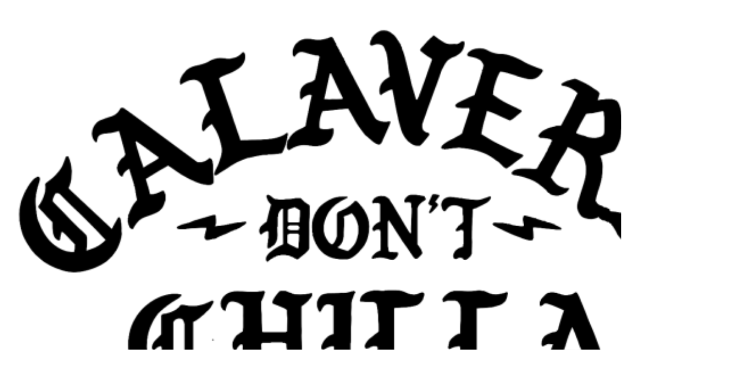

--- FILE ---
content_type: text/html; charset=utf-8
request_url: https://www.calaveradontchilla.com.ar/accesorios/bolsos-y-mochilas/shoulderbags?Color=Rosa
body_size: 45314
content:
<!DOCTYPE html><html><head><meta charSet="utf-8"/><meta name="viewport" content="width=device-width, initial-scale=1"/><link rel="preload" href="https://lightspeed-cdn.mitiendanube.com/v1/public/dm-sans-v14-latin-regular.woff2" as="font" crossorigin="" type="font/woff2"/><link rel="preload" href="https://lightspeed-cdn.mitiendanube.com/v1/public/dm-sans-v14-latin-700.woff2" as="font" crossorigin="" type="font/woff2"/><link rel="preload" href="https://lightspeed-cdn.mitiendanube.com/v1/public/league-spartan-v14-latin-regular.woff2" as="font" crossorigin="" type="font/woff2"/><link rel="preload" href="https://lightspeed-cdn.mitiendanube.com/v1/public/league-spartan-v14-latin-700.woff2" as="font" crossorigin="" type="font/woff2"/><link rel="preload" as="image" imageSrcSet="//d1a9qnv764bsoo.cloudfront.net/stores/936/641/themes/common/logo-1948011962-1696720170-658aad791a25b9851923185bfc3cdf8b1696720170-50-0.webp?w=50 50w, //d1a9qnv764bsoo.cloudfront.net/stores/936/641/themes/common/logo-1948011962-1696720170-658aad791a25b9851923185bfc3cdf8b1696720170-100-0.webp?w=100 100w, //d1a9qnv764bsoo.cloudfront.net/stores/936/641/themes/common/logo-1948011962-1696720170-658aad791a25b9851923185bfc3cdf8b1696720170-240-0.webp?w=240 240w, //d1a9qnv764bsoo.cloudfront.net/stores/936/641/themes/common/logo-1948011962-1696720170-658aad791a25b9851923185bfc3cdf8b1696720170-320-0.webp?w=320 320w, //d1a9qnv764bsoo.cloudfront.net/stores/936/641/themes/common/logo-1948011962-1696720170-658aad791a25b9851923185bfc3cdf8b1696720170-480-0.webp?w=480 480w, //d1a9qnv764bsoo.cloudfront.net/stores/936/641/themes/common/logo-1948011962-1696720170-658aad791a25b9851923185bfc3cdf8b1696720170-640-0.webp?w=640 640w, //d1a9qnv764bsoo.cloudfront.net/stores/936/641/themes/common/logo-1948011962-1696720170-658aad791a25b9851923185bfc3cdf8b1696720170-1024-1024.webp?w=1024 1024w, //d1a9qnv764bsoo.cloudfront.net/stores/936/641/themes/common/logo-1948011962-1696720170-658aad791a25b9851923185bfc3cdf8b1696720170-1024-1024.webp?w=1920 1920w" imageSizes="40vw" fetchPriority="high"/><link rel="preload" as="image" imageSrcSet="https://acdn-us.mitiendanube.com/stores/936/641/products/156f9693-67f6-40b0-b1ea-b9b3ee372a821-ecb8910f7cc796683116515242627760-50-0.webp?w=50 50w, https://acdn-us.mitiendanube.com/stores/936/641/products/156f9693-67f6-40b0-b1ea-b9b3ee372a821-ecb8910f7cc796683116515242627760-100-0.webp?w=100 100w, https://acdn-us.mitiendanube.com/stores/936/641/products/156f9693-67f6-40b0-b1ea-b9b3ee372a821-ecb8910f7cc796683116515242627760-240-0.webp?w=240 240w, https://acdn-us.mitiendanube.com/stores/936/641/products/156f9693-67f6-40b0-b1ea-b9b3ee372a821-ecb8910f7cc796683116515242627760-320-0.webp?w=320 320w, https://acdn-us.mitiendanube.com/stores/936/641/products/156f9693-67f6-40b0-b1ea-b9b3ee372a821-ecb8910f7cc796683116515242627760-480-0.webp?w=480 480w, https://acdn-us.mitiendanube.com/stores/936/641/products/156f9693-67f6-40b0-b1ea-b9b3ee372a821-ecb8910f7cc796683116515242627760-640-0.webp?w=640 640w, https://acdn-us.mitiendanube.com/stores/936/641/products/156f9693-67f6-40b0-b1ea-b9b3ee372a821-ecb8910f7cc796683116515242627760-1024-1024.webp?w=1024 1024w, https://acdn-us.mitiendanube.com/stores/936/641/products/156f9693-67f6-40b0-b1ea-b9b3ee372a821-ecb8910f7cc796683116515242627760-1024-1024.webp?w=1920 1920w" imageSizes="(min-width: 768px) 25vw, 100vw, 100vw" fetchPriority="high"/><link rel="preload" as="image" imageSrcSet="https://acdn-us.mitiendanube.com/stores/936/641/products/5424fc6d-beff-492c-ad67-a8d426d1b5e11-9f8fd3ee7fd000f0d016520411011675-50-0.webp?w=50 50w, https://acdn-us.mitiendanube.com/stores/936/641/products/5424fc6d-beff-492c-ad67-a8d426d1b5e11-9f8fd3ee7fd000f0d016520411011675-100-0.webp?w=100 100w, https://acdn-us.mitiendanube.com/stores/936/641/products/5424fc6d-beff-492c-ad67-a8d426d1b5e11-9f8fd3ee7fd000f0d016520411011675-240-0.webp?w=240 240w, https://acdn-us.mitiendanube.com/stores/936/641/products/5424fc6d-beff-492c-ad67-a8d426d1b5e11-9f8fd3ee7fd000f0d016520411011675-320-0.webp?w=320 320w, https://acdn-us.mitiendanube.com/stores/936/641/products/5424fc6d-beff-492c-ad67-a8d426d1b5e11-9f8fd3ee7fd000f0d016520411011675-480-0.webp?w=480 480w, https://acdn-us.mitiendanube.com/stores/936/641/products/5424fc6d-beff-492c-ad67-a8d426d1b5e11-9f8fd3ee7fd000f0d016520411011675-640-0.webp?w=640 640w, https://acdn-us.mitiendanube.com/stores/936/641/products/5424fc6d-beff-492c-ad67-a8d426d1b5e11-9f8fd3ee7fd000f0d016520411011675-1024-1024.webp?w=1024 1024w, https://acdn-us.mitiendanube.com/stores/936/641/products/5424fc6d-beff-492c-ad67-a8d426d1b5e11-9f8fd3ee7fd000f0d016520411011675-1024-1024.webp?w=1920 1920w" imageSizes="(min-width: 768px) 25vw, 100vw, 100vw" fetchPriority="high"/><link rel="preload" as="image" imageSrcSet="https://acdn-us.mitiendanube.com/stores/936/641/products/fox001-00502e4f7dc1046e4c17655768501228-50-0.webp?w=50 50w, https://acdn-us.mitiendanube.com/stores/936/641/products/fox001-00502e4f7dc1046e4c17655768501228-100-0.webp?w=100 100w, https://acdn-us.mitiendanube.com/stores/936/641/products/fox001-00502e4f7dc1046e4c17655768501228-240-0.webp?w=240 240w, https://acdn-us.mitiendanube.com/stores/936/641/products/fox001-00502e4f7dc1046e4c17655768501228-320-0.webp?w=320 320w, https://acdn-us.mitiendanube.com/stores/936/641/products/fox001-00502e4f7dc1046e4c17655768501228-480-0.webp?w=480 480w, https://acdn-us.mitiendanube.com/stores/936/641/products/fox001-00502e4f7dc1046e4c17655768501228-640-0.webp?w=640 640w, https://acdn-us.mitiendanube.com/stores/936/641/products/fox001-00502e4f7dc1046e4c17655768501228-1024-1024.webp?w=1024 1024w, https://acdn-us.mitiendanube.com/stores/936/641/products/fox001-00502e4f7dc1046e4c17655768501228-1024-1024.webp?w=1920 1920w" imageSizes="(min-width: 768px) 25vw, 100vw, 100vw" fetchPriority="high"/><link rel="preload" as="image" imageSrcSet="https://acdn-us.mitiendanube.com/stores/936/641/products/img_3880-d37dc27e6b61a9bb0217458832042539-50-0.webp?w=50 50w, https://acdn-us.mitiendanube.com/stores/936/641/products/img_3880-d37dc27e6b61a9bb0217458832042539-100-0.webp?w=100 100w, https://acdn-us.mitiendanube.com/stores/936/641/products/img_3880-d37dc27e6b61a9bb0217458832042539-240-0.webp?w=240 240w, https://acdn-us.mitiendanube.com/stores/936/641/products/img_3880-d37dc27e6b61a9bb0217458832042539-320-0.webp?w=320 320w, https://acdn-us.mitiendanube.com/stores/936/641/products/img_3880-d37dc27e6b61a9bb0217458832042539-480-0.webp?w=480 480w, https://acdn-us.mitiendanube.com/stores/936/641/products/img_3880-d37dc27e6b61a9bb0217458832042539-640-0.webp?w=640 640w, https://acdn-us.mitiendanube.com/stores/936/641/products/img_3880-d37dc27e6b61a9bb0217458832042539-1024-1024.webp?w=1024 1024w, https://acdn-us.mitiendanube.com/stores/936/641/products/img_3880-d37dc27e6b61a9bb0217458832042539-1024-1024.webp?w=1920 1920w" imageSizes="(min-width: 768px) 25vw, 100vw, 100vw" fetchPriority="high"/><link rel="stylesheet" href="https://lightspeed-cdn.mitiendanube.com/v1/_next/static/css/77cf5b35f2db9f19.css" data-precedence="next"/><link rel="stylesheet" href="https://lightspeed-cdn.mitiendanube.com/v1/_next/static/css/afa7b53e4b084eb2.css" data-precedence="next"/><link rel="stylesheet" href="https://lightspeed-cdn.mitiendanube.com/v1/_next/static/css/5db4dfd67de3635c.css" data-precedence="next"/><link rel="stylesheet" href="https://lightspeed-cdn.mitiendanube.com/v1/_next/static/css/f3394744f46199cc.css" data-precedence="next"/><link rel="stylesheet" href="https://lightspeed-cdn.mitiendanube.com/v1/_next/static/css/7c1c0b00d367ee1c.css" data-precedence="next"/><link rel="stylesheet" href="https://lightspeed-cdn.mitiendanube.com/v1/_next/static/css/10bbe5a7a5236f4b.css" data-precedence="next"/><link rel="stylesheet" href="https://lightspeed-cdn.mitiendanube.com/v1/_next/static/css/371006afdc50f1cc.css" data-precedence="next"/><link rel="preload" as="script" fetchPriority="low" href="https://lightspeed-cdn.mitiendanube.com/v1/_next/static/chunks/webpack-00a8dccb2632f211.js"/><script src="https://lightspeed-cdn.mitiendanube.com/v1/_next/static/chunks/68cc26a8-b33b74dee39573cc.js" async=""></script><script src="https://lightspeed-cdn.mitiendanube.com/v1/_next/static/chunks/9341-335fbd37df36fb65.js" async=""></script><script src="https://lightspeed-cdn.mitiendanube.com/v1/_next/static/chunks/main-app-9dbc08a261efb779.js" async=""></script><script src="https://lightspeed-cdn.mitiendanube.com/v1/_next/static/chunks/9058-cc001812e2265d29.js" async=""></script><script src="https://lightspeed-cdn.mitiendanube.com/v1/_next/static/chunks/app/global-error-9db7dfda2e5739fb.js" async=""></script><script src="https://lightspeed-cdn.mitiendanube.com/v1/_next/static/chunks/app/layout-860eb252b274180b.js" async=""></script><script src="https://lightspeed-cdn.mitiendanube.com/v1/_next/static/chunks/app/error-d6fbf006527d827d.js" async=""></script><script src="https://lightspeed-cdn.mitiendanube.com/v1/_next/static/chunks/app/not-found-261b2f972770b2b9.js" async=""></script><script src="https://lightspeed-cdn.mitiendanube.com/v1/_next/static/chunks/081deaf2-3b4129052e065ba9.js" async=""></script><script src="https://lightspeed-cdn.mitiendanube.com/v1/_next/static/chunks/8581-dd7ecd10ef145081.js" async=""></script><script src="https://lightspeed-cdn.mitiendanube.com/v1/_next/static/chunks/2024-8d4f65671f2231fe.js" async=""></script><script src="https://lightspeed-cdn.mitiendanube.com/v1/_next/static/chunks/7455-763c4e9167957a8b.js" async=""></script><script src="https://lightspeed-cdn.mitiendanube.com/v1/_next/static/chunks/914-c4da123ba4b617d4.js" async=""></script><script src="https://lightspeed-cdn.mitiendanube.com/v1/_next/static/chunks/1722-500b05f2d58fc34b.js" async=""></script><script src="https://lightspeed-cdn.mitiendanube.com/v1/_next/static/chunks/7790-265484a958bf0239.js" async=""></script><script src="https://lightspeed-cdn.mitiendanube.com/v1/_next/static/chunks/6896-46483884dc09ea3c.js" async=""></script><script src="https://lightspeed-cdn.mitiendanube.com/v1/_next/static/chunks/8714-c465973cab29ea7d.js" async=""></script><script src="https://lightspeed-cdn.mitiendanube.com/v1/_next/static/chunks/7268-f7f602ef0b1bef06.js" async=""></script><script src="https://lightspeed-cdn.mitiendanube.com/v1/_next/static/chunks/2374-dc1ed7bb670d68c6.js" async=""></script><script src="https://lightspeed-cdn.mitiendanube.com/v1/_next/static/chunks/3907-ac4be657fd5f2c47.js" async=""></script><script src="https://lightspeed-cdn.mitiendanube.com/v1/_next/static/chunks/app/%5Bdevice%5D/%5Bhost%5D/%5BthemeState%5D/%5Bsecret%5D/layout-38998492d472386b.js" async=""></script><script src="https://lightspeed-cdn.mitiendanube.com/v1/_next/static/chunks/8688-e6ee771bc0b9c794.js" async=""></script><script src="https://lightspeed-cdn.mitiendanube.com/v1/_next/static/chunks/app/%5Bdevice%5D/%5Bhost%5D/%5BthemeState%5D/%5Bsecret%5D/%5Bcategory%5D/%5B%5B...categories%5D%5D/page-384ba2aaf67cebb2.js" async=""></script><script src="https://lightspeed-cdn.mitiendanube.com/v1/_next/static/chunks/app/%5Bdevice%5D/%5Bhost%5D/%5BthemeState%5D/%5Bsecret%5D/not-found-d5d01dca2cb121ad.js" async=""></script><link href="https://lightspeed-cdn.mitiendanube.com/v1" rel="preconnect"/><link href="https://lightspeed-cdn.mitiendanube.com/v1" rel="dns-prefetch"/><link href="https://acdn.mitiendanube.com" rel="dns-prefetch"/><link href="https://acdn.mitiendanube.com" rel="preconnect"/><link href="https://acdn-us.mitiendanube.com" rel="preconnect"/><link href="https://acdn-us.mitiendanube.com" rel="dns-prefetch"/><title>Shoulder Bags</title><meta name="description" content="Comprá online productos de calaveradontchilla. Tenemos Cartera LAURA Negra, Bolso YVONNE Margaritas Negro con Amarillo y más. Hacé tu pedido y pagalo online"/><link rel="canonical" href="https://www.calaveradontchilla.com.ar/accesorios/bolsos-y-mochilas/shoulderbags"/><meta name="google-site-verification" content="L6Qtfwb0CJ9GSbkBn7DVto0qlkYXlIlMZgLuAQdS1wg"/><meta property="og:title" content="Shoulder Bags"/><meta property="og:description" content="Comprá online productos de calaveradontchilla. Tenemos Cartera LAURA Negra, Bolso YVONNE Margaritas Negro con Amarillo y más. Hacé tu pedido y pagalo online"/><meta property="og:url" content="https://www.calaveradontchilla.com.ar/accesorios/bolsos-y-mochilas/shoulderbags"/><meta property="og:site_name" content="calaveradontchilla"/><meta property="og:type" content="website"/><meta name="twitter:card" content="summary"/><meta name="twitter:title" content="Shoulder Bags"/><meta name="twitter:description" content="Comprá online productos de calaveradontchilla. Tenemos Cartera LAURA Negra, Bolso YVONNE Margaritas Negro con Amarillo y más. Hacé tu pedido y pagalo online"/><link rel="shortcut icon" href="//d1a9qnv764bsoo.cloudfront.net/stores/936/641/themes/common/logo-638758112-1548624640-a142c93202e6a3717d1cd411a3be90401548624641.ico?0"/><link rel="icon" href="//d1a9qnv764bsoo.cloudfront.net/stores/936/641/themes/common/logo-638758112-1548624640-a142c93202e6a3717d1cd411a3be90401548624641.ico?0"/><script src="https://lightspeed-cdn.mitiendanube.com/v1/_next/static/chunks/polyfills-78c92fac7aa8fdd8.js" noModule=""></script></head><body><img alt="Storefront" decoding="async" fetchPriority="high" height="1080" src="[data-uri]" style="height:99vh;left:0;max-height:99vh;max-width:99vw;object-fit:cover;pointer-events:none;position:absolute;top:0;width:99vw;z-index:200" width="1920"/><main><script data-testid="nube-sdk-bootstrap">
((global, url, name, scope, state, apps) => {
  const methods = ["on", "off", "send"];
  const initial = { ...state, location: { ...(state.location || {}), url } };
  global[name] = methods.reduce((sdk, method) => {
    sdk[method] = (...args) => {
      sdk.queue.push([method, ...args]);
    };
    return sdk;
  }, { queue: [] });
  global[name].getState = () => initial;
  global[name].send(scope, "init", () => initial);
  const loadMethod = () => {
    if (apps) {
      global[name].send(scope, "app:register", () => ({ apps }));
    }
  };
  if (document.readyState === "complete") {
    setTimeout(loadMethod);
  } else {
    window.addEventListener("load", loadMethod);
  }
})(window, document.location.href, "nubeSDK", "storefront", {}, {});</script><script defer="" crossorigin="anonymous" src="https://nsk-cdn-static.tiendanube.com/nube-sdk-0.17.1.min.js"></script><script defer="" crossorigin="anonymous" src="https://nsk-cdn-static.tiendanube.com/register-0.17.1.min.js"></script><style id="nube-sdk-base-styles">.nube-toast-root.toast-container{font-family:system-ui,sans-serif;max-width:400px;min-width:280px;position:relative}.toast{align-items:flex-start;background:#fff;border:1px solid #dee2e6;border-radius:8px;box-shadow:0 2px 8px rgba(0,0,0,.1);display:flex;padding:16px;position:relative;transition:opacity .3s ease,transform .3s ease}.toast-content{display:flex;flex:1;flex-direction:column;gap:4px;margin-right:12px}.toast-close{align-items:center;background:transparent;border:none;border-radius:4px;color:#6c757d;cursor:pointer;display:flex;flex-shrink:0;justify-content:center;padding:4px;transition:background-color .2s ease,color .2s ease}.toast-close:hover{background-color:#f8f9fa;color:#495057}.toast.toast-success{background-color:#f8fff9;border-left:4px solid #28a745}.toast.toast-error{background-color:#fff8f8;border-left:4px solid #dc3545}.toast.toast-warning{background-color:#fffef5;border-left:4px solid #ffc107}.toast.toast-info{background-color:#f6fcfd;border-left:4px solid #17a2b8}.nube-toast-title.toast-message{color:#212529;font-size:14px;font-weight:600;line-height:1.4;margin:0}.nube-toast-description.toast-description{color:#6c757d;font-size:13px;line-height:1.4;margin:0}.toast.toast-leaving{opacity:.5;transform:translateX(100%)}@media (max-width:480px){.nube-toast-root.toast-container{max-width:100%;min-width:260px}.toast{padding:12px}.nube-toast-title.toast-message{font-size:13px}.nube-toast-description.toast-description{font-size:12px}}.nube-box{display:flex}.nube-column{display:flex;flex-direction:column}.nube-row{display:flex;flex-direction:row}#nube-modal{background:transparent;border:none;box-shadow:none;left:50%;margin:0;max-width:90vw;position:fixed;top:50%;transform:translate(-50%,-50%);z-index:9999}#nube-modal::backdrop{align-items:center;background-color:rgba(0,0,0,.6);display:flex;height:100vh;justify-content:center;left:0;position:fixed;top:0;width:100vw;z-index:999}.nube-accordion-root{--panel-padding:1em;border:1px solid var(--box-border-color);border-radius:var(--border-radius);overflow:hidden}.nube-accordion-root details{border:none;padding:0}.nube-accordion-root .content{background-color:var(--main-background);border-top:1px solid var(--box-border-color);padding:var(--panel-padding)}.nube-accordion-root summary{background-color:var(--main-foreground-opacity-10);cursor:pointer;display:flex;flex-direction:row;font-weight:500;list-style:none;padding:var(--panel-padding);padding-right:32px;position:relative;-webkit-user-select:none;-moz-user-select:none;user-select:none}.nube-accordion-root summary svg{margin-right:8px}.nube-accordion-root summary:hover{background-color:var(--main-foreground-opacity-05)}.nube-accordion-root summary:after{display:none}.nube-accordion-root[open] summary:after{transform:translateY(-50%) rotate(180deg)}.nube-link-modal{background:#fff;border:none;border-radius:8px;box-shadow:0 4px 20px rgba(0,0,0,.15);height:-moz-fit-content;height:fit-content;inset:0;margin:auto;max-width:90vw;padding:0;position:fixed;width:500px;z-index:9999}.nube-link-modal::backdrop{background-color:rgba(0,0,0,.6);height:100vh;left:0;position:fixed;top:0;width:100vw;z-index:9998}.nube-link-modal-content{padding:24px}.nube-link-modal-header{align-items:flex-start;display:flex;justify-content:space-between;margin-bottom:16px}.nube-link-modal-title{color:#333;font-size:18px;font-weight:700;margin:0}.nube-link-modal-close-button{align-items:center;background:none;border:none;cursor:pointer;display:flex;justify-content:center;padding:4px}.nube-link-modal-description{color:#0a0a0a;font-size:14px;font-weight:400;line-height:1.5;margin:0}.nube-link-modal-url{color:#0a0a0a99;font-size:14px;font-weight:400;margin:0 0 24px;word-break:break-all}.nube-link-modal-actions{display:flex;flex-direction:row;gap:12px;justify-content:flex-end}@media (max-width:768px){.nube-link-modal-actions{flex-direction:column-reverse}}.select-showcase{display:flex;flex-direction:column;gap:20px;min-width:400px}.select-group{margin-bottom:16px}.nube-select .has-float-label,.nube-select .has-float-label.select-container{position:relative}.nube-select .has-float-label select:focus+label,.nube-select .has-float-label select:not([value=""])+label{color:#000;transform:translateY(-24px) scale(.85);transform-origin:top left}.nube-select label{background:#fff;color:#666;font-size:14px;left:0;padding:0 4px;pointer-events:none;position:absolute;top:8px;z-index:1}.nube-select .form-control-select{appearance:none;-webkit-appearance:none;-moz-appearance:none;background:#fff;border:1px solid #e0e0e0;border-radius:0;color:#000;cursor:pointer;font-size:14px;line-height:1.5;min-height:40px;padding:8px 40px 8px 12px;width:100%}.nube-select .form-control-select:focus{border-color:#000;outline:none}.nube-select .form-control-select.disabled,.nube-select .form-control-select:disabled{background-color:#f5f5f5;border-color:#e0e0e0;color:#999;cursor:not-allowed;opacity:.7}.nube-select .select-icon{color:#666;pointer-events:none;position:absolute;right:12px;top:50%;transform:translateY(-50%);z-index:2}.nube-select .form-control-select:focus+label+.select-icon{color:#000}.nube-select .form-control-select:disabled+label+.select-icon{color:#999}.nube-select .form-control-select option{background:#fff;color:#000;padding:8px 12px}.nube-select .form-control-select option:checked{background:#000;color:#fff}.nube-select .form-control-select option:disabled{background:#f5f5f5;color:#999}@media (max-width:768px){.select-showcase{margin:0 auto;max-width:100%;min-width:auto}}.nube-select.error .form-control-select{background-color:#fafafa;border-color:#000}.nube-select.error label{color:#000}.nube-select.success .form-control-select{background-color:#fafafa;border-color:#000}.nube-select.success label{color:#000}.nube-check{font-family:-apple-system,BlinkMacSystemFont,Segoe UI,Roboto,sans-serif;margin-bottom:1rem}.nube-check,.nube-check .form-checkbox{align-items:flex-start;display:flex;flex-direction:column}.nube-check .form-checkbox{background:none;border:none;color:#374151;cursor:pointer;font-size:.875rem;line-height:1.4;margin:0;padding:0;-webkit-user-select:none;-moz-user-select:none;user-select:none}.nube-check .form-checkbox input[type=checkbox]{border:0;height:0;margin:0;opacity:0;padding:0;position:absolute;width:0}.nube-check .form-options-content{align-items:center;display:flex;flex-direction:row;gap:.5rem;width:100%}.nube-check .form-group-icon{flex-shrink:0;height:1rem;margin-top:0;position:relative;width:1rem}.nube-check .form-group-icon .checked,.nube-check .form-group-icon .unchecked{height:100%;left:0;position:absolute;top:0;width:100%}.nube-check .form-group-icon .unchecked{color:#9ca3af;opacity:1}.nube-check .form-group-icon .checked{color:#6b7280;opacity:0}.nube-check input[type=checkbox]:checked+.form-options-content .unchecked{opacity:0}.nube-check input[type=checkbox]:checked+.form-options-content .checked{opacity:1}.nube-check .form-options-label{color:inherit;flex:1;font-weight:400;line-height:1.5}.nube-check .form-checkbox:has(input[type=checkbox]:disabled){cursor:not-allowed;opacity:.6}.nube-check .form-checkbox:has(input[type=checkbox]:disabled) .form-group-icon .checked,.nube-check .form-checkbox:has(input[type=checkbox]:disabled) .form-group-icon .unchecked{color:#d1d5db}.nube-check .form-checkbox:has(input[type=checkbox]:disabled) .form-options-label{color:#9ca3af}@media (max-width:640px){.nube-check .form-options-content{gap:.5rem}.nube-check .form-group-icon{height:.875rem;width:.875rem}.nube-check .form-options-label{font-size:.8125rem}}.nube-number-field{display:flex;flex-direction:column;gap:8px}.nube-number-field-label{color:var(--label-foreground);font-size:14px;font-weight:500;margin:0}.nube-number-field-wrapper{align-items:stretch;background:var(--main-background);border:1px solid var(--input-border-color);border-radius:var(--border-radius);display:flex;max-width:150px;overflow:hidden;position:relative;transition:all .2s ease-in-out}.nube-number-field-wrapper:focus-within{border-color:var(--accent-color);box-shadow:0 0 0 .2rem var(--accent-color-opacity-25)}.nube-number-field-input{background:transparent;border:none;box-sizing:border-box;color:var(--main-foreground)!important;flex:1;font-size:14px;line-height:1.5;max-width:54px;min-height:48px;outline:none;padding:12px;text-align:center}.nube-number-field-input:disabled{background-color:var(--main-background);color:var(--main-foreground-opacity-60);cursor:not-allowed}.nube-number-field-button{align-items:center;background-color:var(--button-background);border:none;color:var(--button-foreground);cursor:pointer;display:flex;font-size:18px;font-weight:500;height:auto;justify-content:center;transition:all .2s ease-in-out;-webkit-user-select:none;-moz-user-select:none;user-select:none;width:48px}.nube-number-field-button:hover:not(:disabled){background-color:var(--main-foreground-opacity-10);color:var(--main-foreground)}.nube-number-field-button:active:not(:disabled){background-color:var(--main-foreground-opacity-20);transform:scale(.95)}.nube-number-field-button:disabled{background-color:var(--button-background);color:var(--main-foreground-opacity-60);cursor:not-allowed}.nube-number-field-decrement,.nube-number-field-increment{border:none}.nube-number-field-wrapper:has(.nube-number-field-input:disabled){background-color:var(--main-background);border-color:var(--border-color)}.nube-number-field-wrapper:has(.nube-number-field-input:disabled):focus-within{border-color:var(--border-color);box-shadow:none}@media (max-width:576px){.nube-number-field-button{font-size:16px;width:40px}.nube-number-field-input{font-size:13px;min-height:40px;padding:8px}}.nube-side-scroll-content{flex-wrap:nowrap;scrollbar-color:rgba(0,0,0,.2) transparent;scrollbar-width:thin}.nube-side-scroll-content>*{flex-shrink:0}.nube-side-scroll-content::-webkit-scrollbar{height:8px}.nube-side-scroll-content::-webkit-scrollbar-track{background:transparent}.nube-side-scroll-content::-webkit-scrollbar-thumb{background-color:rgba(0,0,0,.2);border-radius:4px}.nube-side-scroll-content::-webkit-scrollbar-thumb:hover{background-color:rgba(0,0,0,.3)}.nube-side-scroll-content-no-scrollbar{scrollbar-width:none;-ms-overflow-style:none}.nube-side-scroll-content-no-scrollbar::-webkit-scrollbar{display:none}.nube-side-scroll-nav{background:none;border:none;color:#1f2937;cursor:pointer;font-size:24px;padding:4px 8px;transition:opacity .2s ease-in-out}.nube-side-scroll-nav:hover{opacity:.7}.nube-side-scroll-nav:active{opacity:.5}.nube-side-scroll-nav-hidden{cursor:default;opacity:0;pointer-events:none}</style><!--$--><!--/$--><style>:root {--accent_color: 29,29,29;--adbar_background_color: 29,29,29;--adbar_foreground_color: 255,255,255;--background_color: 255,255,255;--button_background_color: 29,29,29;--button_foreground_color: 255,255,255;--footer_background_color: 29,29,29;--footer_foreground_color: 255,255,255;--header_background_color: 255,255,255;--header_foreground_color: 29,29,29;--header_transparent_foreground_color: 0,0,0;--label_background_color: 255,255,255;--label_foreground_color: 29,29,29;--text_color: 29,29,29;--main-foreground: 29,29,29;--main-background: 255,255,255;--main-foreground-opacity-05: 29,29,29, 0.05;--main-foreground-opacity-08: 29,29,29, 0.08;--main-foreground-opacity-10: 29,29,29, 0.1;--main-foreground-opacity-20: 29,29,29, 0.2;--main-foreground-opacity-30: 29,29,29, 0.3;--main-foreground-opacity-40: 29,29,29, 0.4;--main-foreground-opacity-50: 29,29,29, 0.5;--main-foreground-opacity-60: 29,29,29, 0.6;--main-foreground-opacity-80: 29,29,29, 0.8;--main-foreground-opacity-90: 29,29,29, 0.9;--main-background-opacity-20: 255,255,255, 0.2;--main-background-opacity-50: 255,255,255, 0.5;--main-background-opacity-80: 255,255,255, 0.8;--main-background-opacity-90: 255,255,255, 0.9;--color-error: 204, 72, 69;--color-warning: 210, 118, 17;--color-info: 29,29,29;--color-success: 60, 175, 101;--container-width: 1300px;--container-width-sm: 540px;--container-width-md: 720px;--container-width-lg: 960px;--container-width-xl: 1140px;--grid-column-gap-desktop: 10px;--grid-column-gap-mobile: 10px;--grid-row-gap-desktop: 10px;--grid-row-gap-mobile: 10px;--section-gap-desktop: 10px;--section-gap-mobile: 10px;--section-title-spacing-desktop: 50px;--section-title-spacing-mobile: 24px;--logo-aspect-ratio: 1500:839;--logo-height-desktop: auto;--logo-height-mobile: auto;--logo-min-width-desktop: auto;--logo-default-max-height-desktop: 66px;--logo-max-height-desktop: 66px;--logo-max-height-mobile: 73px;--logo-width: auto;--logo-max-width-desktop: 350px;--logo-min-height-desktop: auto;--logo-min-height-mobile: auto;--button-transform: uppercase; --link-transform: uppercase; --title-transform: uppercase; --base-font-size: 14px; --small-font-size: 12px; --footer-padding-desktop: 50px; --footer-padding-mobile: 24px; --header-padding-desktop: 50px; --header-padding-mobile: 24px; --button-border-radius: 0; --border-color: rgba(var(--main-foreground), 0.1); --border-radius: 0; --button-background: var(--button_background_color); --button-foreground: var(--button_foreground_color); --input-border-color: rgba(var(--main-foreground), 0.2)}</style><style type="text/css">

  @font-face {
    font-display: swap; 
    font-family: DM_Sans;
    font-style: normal;
    font-weight: 400;
    src: url('https://lightspeed-cdn.mitiendanube.com/v1/public/dm-sans-v14-latin-regular.woff2') format('woff2'); 
  }
  @font-face {
    font-display: swap;
    font-family: DM_Sans;
    font-style: normal;
    font-weight: 700;
    src: url('https://lightspeed-cdn.mitiendanube.com/v1/public/dm-sans-v14-latin-700.woff2') format('woff2'); 
  }
@font-face {
  font-family: "DM_Sans_Fallback";
  ascent-override: 94.3696120690%;
  descent-override: 29.4905037716%;
  line-gap-override: 0.0000000000%;
  size-adjust: 105.1185840708%;
  src: local("Arial");
}

  @font-face {
    font-display: swap; 
    font-family: League_Spartan;
    font-style: normal;
    font-weight: 400;
    src: url('https://lightspeed-cdn.mitiendanube.com/v1/public/league-spartan-v14-latin-regular.woff2') format('woff2'); 
  }
  @font-face {
    font-display: swap;
    font-family: League_Spartan;
    font-style: normal;
    font-weight: 700;
    src: url('https://lightspeed-cdn.mitiendanube.com/v1/public/league-spartan-v14-latin-700.woff2') format('woff2'); 
  }
@font-face {
  font-family: "League_Spartan_Fallback";
  ascent-override: 75.3620426829%;
  descent-override: 23.6852134146%;
  line-gap-override: 0.0000000000%;
  size-adjust: 92.8849557522%;
  src: local("Arial");
}
:root {--font-nube: DM_Sans, DM_Sans_Fallback;--font-nube-headings: League_Spartan, League_Spartan_Fallback</style><header class="styles_headMain__TbJ96 js-head-main head-main position-sticky" data-store="head"><div class="styles_container__4dRiC"><div class="styles_bar__nhs7G" style="transform:translateX(-100%)"></div></div><div class="styles_mainRow__okAYX styles_logoLeftAlignedOnDesktop__qH90z styles_withMenuInline__LDr0A"><div class="styles_logoCell__MhmsV"><a aria-label="calaveradontchilla" class="w-100 h-100 styles_logo__F9BRa styles_logoLink__J_hzJ" href="/"><img alt="logo" fetchPriority="high" width="1500" height="839" decoding="async" data-nimg="1" class="styles_logo__F9BRa" style="color:transparent" sizes="40vw" srcSet="//d1a9qnv764bsoo.cloudfront.net/stores/936/641/themes/common/logo-1948011962-1696720170-658aad791a25b9851923185bfc3cdf8b1696720170-50-0.webp?w=50 50w, //d1a9qnv764bsoo.cloudfront.net/stores/936/641/themes/common/logo-1948011962-1696720170-658aad791a25b9851923185bfc3cdf8b1696720170-100-0.webp?w=100 100w, //d1a9qnv764bsoo.cloudfront.net/stores/936/641/themes/common/logo-1948011962-1696720170-658aad791a25b9851923185bfc3cdf8b1696720170-240-0.webp?w=240 240w, //d1a9qnv764bsoo.cloudfront.net/stores/936/641/themes/common/logo-1948011962-1696720170-658aad791a25b9851923185bfc3cdf8b1696720170-320-0.webp?w=320 320w, //d1a9qnv764bsoo.cloudfront.net/stores/936/641/themes/common/logo-1948011962-1696720170-658aad791a25b9851923185bfc3cdf8b1696720170-480-0.webp?w=480 480w, //d1a9qnv764bsoo.cloudfront.net/stores/936/641/themes/common/logo-1948011962-1696720170-658aad791a25b9851923185bfc3cdf8b1696720170-640-0.webp?w=640 640w, //d1a9qnv764bsoo.cloudfront.net/stores/936/641/themes/common/logo-1948011962-1696720170-658aad791a25b9851923185bfc3cdf8b1696720170-1024-1024.webp?w=1024 1024w, //d1a9qnv764bsoo.cloudfront.net/stores/936/641/themes/common/logo-1948011962-1696720170-658aad791a25b9851923185bfc3cdf8b1696720170-1024-1024.webp?w=1920 1920w" src="//d1a9qnv764bsoo.cloudfront.net/stores/936/641/themes/common/logo-1948011962-1696720170-658aad791a25b9851923185bfc3cdf8b1696720170-1024-1024.webp?w=1920"/><div class="sr-only">calaveradontchilla</div></a></div><div class="d-md-none styles_verticalMenu__IuIvX"><!--$--><button aria-label="Open mobile menu" class="styles_ghostButton__Vcsa4"><svg viewBox="0 0 512 512"><path d="M486.4,102.45H25.6V76.85H486.4Zm0,179.2H25.6v-25.6H486.4Zm0,179.2H25.6v-25.6H486.4Z"></path></svg></button><!--/$--></div><div class="d-none d-md-block styles_navMenu__DauPC"><!--$--><div class="nav-desktop"><ul class="nav-desktop-list" data-component="menu" data-store="navigation"><li class="nav-item nav-item-desktop"><a class="nav-list-link" href="/">Inicio</a></li><li class="nav-item nav-item-desktop"><a class="nav-list-link" href="/ropa">ROPA<span class="nav-list-arrow ml-1"><svg class="icon-inline svg-icon-text" viewBox="0 0 512 512" xmlns="http://www.w3.org/2000/svg"><path d="M256,340.3,451.75,144.55l18.1,18.1L256,376.5,42.15,162.65l18.1-18.1Z"></path></svg></span></a><div class="nav-dropdown-content desktop-dropdown"><ul class="list-subitems desktop-list-subitems"><li class="nav-item nav-item-desktop"><a class="nav-list-link" href="/ropa/hombre">Hombre</a><div class=""><ul class="list-subitems"><li class="nav-item nav-item-desktop"><a class="nav-list-link" href="/ropa/hombre/remeras">Remeras</a></li><li class="nav-item nav-item-desktop"><a class="nav-list-link" href="/ropa/hombre/buzos1">Buzos</a></li></ul></div></li><li class="nav-item nav-item-desktop"><a class="nav-list-link" href="/ropa/mujer">Mujer</a><div class=""><ul class="list-subitems"><li class="nav-item nav-item-desktop"><a class="nav-list-link" href="/ropa/mujer/remeras1">Remeras</a></li><li class="nav-item nav-item-desktop"><a class="nav-list-link" href="/ropa/mujer/underwear">Underwear</a><div class=""><ul class="list-subitems"><li class="nav-item nav-item-desktop"><a class="nav-list-link" href="/ropa/mujer/underwear/corpinos">Corpiños</a></li><li class="nav-item nav-item-desktop"><a class="nav-list-link" href="/ropa/mujer/underwear/bombachas">Bombachas</a></li><li class="nav-item nav-item-desktop"><a class="nav-list-link" href="/ropa/mujer/underwear/musculosas">Musculosas</a></li></ul></div></li><li class="nav-item nav-item-desktop"><a class="nav-list-link" href="/ropa/mujer/calzas">Calzas</a></li><li class="nav-item nav-item-desktop"><a class="nav-list-link" href="/ropa/mujer/buzos">Buzos</a></li></ul></div></li></ul></div></li><li class="nav-item nav-item-desktop"><a class="nav-list-link" href="/accesorios">ACCESORIOS<span class="nav-list-arrow ml-1"><svg class="icon-inline svg-icon-text" viewBox="0 0 512 512" xmlns="http://www.w3.org/2000/svg"><path d="M256,340.3,451.75,144.55l18.1,18.1L256,376.5,42.15,162.65l18.1-18.1Z"></path></svg></span></a><div class="nav-dropdown-content desktop-dropdown"><ul class="list-subitems desktop-list-subitems"><li class="nav-item nav-item-desktop"><a class="nav-list-link" href="/accesorios/llaveros">Llaveros</a></li><li class="nav-item nav-item-desktop"><a class="nav-list-link" href="/accesorios/arnes">Arnes</a></li><li class="nav-item nav-item-desktop"><a class="nav-list-link" href="/accesorios/gorras">Headwear</a><div class=""><ul class="list-subitems"><li class="nav-item nav-item-desktop"><a class="nav-list-link" href="/accesorios/gorras/gorras1">Caps</a></li><li class="nav-item nav-item-desktop"><a class="nav-list-link" href="/accesorios/gorras/gorros">Gorros</a></li><li class="nav-item nav-item-desktop"><a class="nav-list-link" href="/accesorios/gorras/accesorios-para-el-pelo">Accesorios para el pelo</a></li><li class="nav-item nav-item-desktop"><a class="nav-list-link" href="/accesorios/gorras/pilusos-bobhats">Pilusos / BobHats</a></li></ul></div></li><li class="nav-item nav-item-desktop"><a class="nav-list-link" href="/accesorios/bolsos-y-mochilas">Bolsos y Mochilas</a><div class=""><ul class="list-subitems"><li class="nav-item nav-item-desktop"><a class="nav-list-link" href="/accesorios/bolsos-y-mochilas/rinoneras">Riñoneras</a></li><li class="nav-item nav-item-desktop"><a class="nav-list-link" href="/accesorios/bolsos-y-mochilas/mochilas">Mochilas</a></li><li class="nav-item nav-item-desktop"><a class="nav-list-link" href="/accesorios/bolsos-y-mochilas/totebags">Totebags</a></li><li class="nav-item nav-item-desktop"><a class="nav-list-link" href="/accesorios/bolsos-y-mochilas/shoulderbags">Shoulder Bags</a></li><li class="nav-item nav-item-desktop"><a class="nav-list-link" href="/accesorios/bolsos-y-mochilas/mini-bags">Mini Bags</a></li><li class="nav-item nav-item-desktop"><a class="nav-list-link" href="/accesorios/bolsos-y-mochilas/cartucheras">Cartucheras</a></li><li class="nav-item nav-item-desktop"><a class="nav-list-link" href="/accesorios/bolsos-y-mochilas/necesers">Necesers</a></li><li class="nav-item nav-item-desktop"><a class="nav-list-link" href="/accesorios/bolsos-y-mochilas/monederos">Monederos</a></li><li class="nav-item nav-item-desktop"><a class="nav-list-link" href="/accesorios/bolsos-y-mochilas/sobres">Sobres</a></li></ul></div></li><li class="nav-item nav-item-desktop"><a class="nav-list-link" href="/accesorios/medias">Medias</a></li><li class="nav-item nav-item-desktop"><a class="nav-list-link" href="/accesorios/cordones">Cordones</a></li><li class="nav-item nav-item-desktop"><a class="nav-list-link" href="/accesorios/cintos">Cintos</a></li><li class="nav-item nav-item-desktop"><a class="nav-list-link" href="/accesorios/parches">Parches</a></li><li class="nav-item nav-item-desktop"><a class="nav-list-link" href="/accesorios/panuelos">Pañuelos/Bandanas</a></li><li class="nav-item nav-item-desktop"><a class="nav-list-link" href="/accesorios/pins">Pins</a></li><li class="nav-item nav-item-desktop"><a class="nav-list-link" href="/accesorios/destapadores">Destapadores</a></li><li class="nav-item nav-item-desktop"><a class="nav-list-link" href="/accesorios/tapaboca">Tapaboca</a></li><li class="nav-item nav-item-desktop"><a class="nav-list-link" href="/accesorios/cadenas-pantalon">Cadenas Pantalón </a></li><li class="nav-item nav-item-desktop"><a class="nav-list-link" href="/accesorios/collares">Collares</a></li></ul></div></li><li class="nav-item nav-item-desktop"><a class="nav-list-link" href="/home-deco">HOME DECO<span class="nav-list-arrow ml-1"><svg class="icon-inline svg-icon-text" viewBox="0 0 512 512" xmlns="http://www.w3.org/2000/svg"><path d="M256,340.3,451.75,144.55l18.1,18.1L256,376.5,42.15,162.65l18.1-18.1Z"></path></svg></span></a><div class="nav-dropdown-content desktop-dropdown"><ul class="list-subitems desktop-list-subitems"><li class="nav-item nav-item-desktop"><a class="nav-list-link" href="/home-deco/adornos">Adornos</a></li><li class="nav-item nav-item-desktop"><a class="nav-list-link" href="/home-deco/banderines">Banderines</a></li><li class="nav-item nav-item-desktop"><a class="nav-list-link" href="/home-deco/cortinas">Cortinas</a></li><li class="nav-item nav-item-desktop"><a class="nav-list-link" href="/home-deco/mantas1">Mantas</a></li><li class="nav-item nav-item-desktop"><a class="nav-list-link" href="/home-deco/posavasos">Posavasos</a></li><li class="nav-item nav-item-desktop"><a class="nav-list-link" href="/home-deco/toallon">Toallas</a></li><li class="nav-item nav-item-desktop"><a class="nav-list-link" href="/home-deco/almohadones">Almohadones</a></li><li class="nav-item nav-item-desktop"><a class="nav-list-link" href="/home-deco/manteles">Manteles</a></li><li class="nav-item nav-item-desktop"><a class="nav-list-link" href="/home-deco/tapices">Tapices</a></li></ul></div></li><li class="nav-item nav-item-desktop"><a class="nav-list-link" href="/riotcalavera">RIOT CALAVERA</a></li><li class="nav-item nav-item-desktop"><a class="nav-list-link" href="/rockaway">REMERAS ROCKERAS<span class="nav-list-arrow ml-1"><svg class="icon-inline svg-icon-text" viewBox="0 0 512 512" xmlns="http://www.w3.org/2000/svg"><path d="M256,340.3,451.75,144.55l18.1,18.1L256,376.5,42.15,162.65l18.1-18.1Z"></path></svg></span></a><div class="nav-dropdown-content desktop-dropdown"><ul class="list-subitems desktop-list-subitems"><li class="nav-item nav-item-desktop"><a class="nav-list-link" href="/rockaway/remeras-manga-corta">Remeras manga corta</a></li><li class="nav-item nav-item-desktop"><a class="nav-list-link" href="/rockaway/bodies-bebe">Bodies Bebé</a></li><li class="nav-item nav-item-desktop"><a class="nav-list-link" href="/rockaway/tops">Tops</a></li></ul></div></li><li class="nav-item nav-item-desktop"><a class="nav-list-link" href="/los-calavera1">LOS CALAVERA<span class="nav-list-arrow ml-1"><svg class="icon-inline svg-icon-text" viewBox="0 0 512 512" xmlns="http://www.w3.org/2000/svg"><path d="M256,340.3,451.75,144.55l18.1,18.1L256,376.5,42.15,162.65l18.1-18.1Z"></path></svg></span></a><div class="nav-dropdown-content desktop-dropdown"><ul class="list-subitems desktop-list-subitems"><li class="nav-item nav-item-desktop"><a class="nav-list-link" href="/los-calavera1/gift-cards">Gift Cards</a></li><li class="nav-item nav-item-desktop"><a class="nav-list-link" href="/los-calavera1/mantas">Mantas</a></li><li class="nav-item nav-item-desktop"><a class="nav-list-link" href="/los-calavera1/toallas">Toallas</a></li><li class="nav-item nav-item-desktop"><a class="nav-list-link" href="/los-calavera1/almohadones2">Almohadones</a></li><li class="nav-item nav-item-desktop"><a class="nav-list-link" href="/los-calavera1/vasitos-toctoc">Vasitos TOCTOC</a></li><li class="nav-item nav-item-desktop"><a class="nav-list-link" href="/los-calavera1/remeras2">Remeras</a></li></ul></div></li><li class="nav-item nav-item-desktop"><a class="nav-list-link" href="/bondi">BONDI*<span class="nav-list-arrow ml-1"><svg class="icon-inline svg-icon-text" viewBox="0 0 512 512" xmlns="http://www.w3.org/2000/svg"><path d="M256,340.3,451.75,144.55l18.1,18.1L256,376.5,42.15,162.65l18.1-18.1Z"></path></svg></span></a><div class="nav-dropdown-content desktop-dropdown"><ul class="list-subitems desktop-list-subitems"><li class="nav-item nav-item-desktop"><a class="nav-list-link" href="/bondi/mlauracalavera">mLaura Calavera</a></li></ul></div></li><li class="nav-item nav-item-desktop"><a class="nav-list-link" href="/como-comprar">Cómo Comprar</a></li><li class="nav-item nav-item-desktop"><a class="nav-list-link" href="/contacto">Contacto</a></li></ul></div><!--/$--></div><div class="styles_search__uhIYG"><div class="d-none d-md-block"><button aria-label="Buscar producto" class="styles_ghostButton__Vcsa4"><svg class="icon-inline icon-lg svg-icon-text" viewBox="0 0 512 512"><path d="M389.68,359.13A204,204,0,0,0,435.2,230.4c0-113.11-91.69-204.8-204.8-204.8S25.6,117.29,25.6,230.4s91.69,204.8,204.8,204.8a204.13,204.13,0,0,0,142-57.19L486.69,492.34l18.1-18.1ZM230.4,409.6A179.2,179.2,0,1,1,409.6,230.4,179.2,179.2,0,0,1,230.4,409.6Z"></path></svg></button></div><div class="d-block d-md-none"><button aria-label="Buscar producto" class="styles_ghostButton__Vcsa4"><svg class="icon-inline icon-lg svg-icon-text" viewBox="0 0 512 512"><path d="M389.68,359.13A204,204,0,0,0,435.2,230.4c0-113.11-91.69-204.8-204.8-204.8S25.6,117.29,25.6,230.4s91.69,204.8,204.8,204.8a204.13,204.13,0,0,0,142-57.19L486.69,492.34l18.1-18.1ZM230.4,409.6A179.2,179.2,0,1,1,409.6,230.4,179.2,179.2,0,0,1,230.4,409.6Z"></path></svg></button></div></div><div class="styles_customer__vtpEZ"><a class="" href="/account/login"><svg class="icon-inline utilities-icon" viewBox="0 0 512 512"><path d="M384,281.6H128A102.41,102.41,0,0,0,25.6,384V512H486.4V384A102.41,102.41,0,0,0,384,281.6Zm76.8,204.8H51.2V384A76.79,76.79,0,0,1,128,307.2H384A76.79,76.79,0,0,1,460.8,384ZM256,256A128,128,0,1,0,128,128,128,128,0,0,0,256,256Zm0-230.4A102.4,102.4,0,1,1,153.6,128,102.41,102.41,0,0,1,256,25.6Z"></path></svg><span class="sr-only">Acceda a su cuenta</span></a></div><div class="styles_cart__2A4Or"><button aria-label="Ver carrito" class="styles_ghostButton__Vcsa4" data-component="cart-button"><svg class="icon-inline utilities-icon" viewBox="0 0 512 512"><path d="M371.2 128v-14.2C371.2 50.87 319.43.2 256 .2S140.8 50.87 140.8 113.8V128H51.2v281.6c0 56.55 45.85 102.4 102.4 102.4h204.8c56.55 0 102.4-45.85 102.4-102.4V128h-89.6Zm-204.8-14.2c0-48.41 39.92-88 89.6-88s89.6 39.59 89.6 88V128H166.4v-14.2Zm268.8 295.8c0 42.42-34.39 76.8-76.8 76.8H153.6c-42.42 0-76.8-34.38-76.8-76.8v-256h64v89.8h25.6v-89.8h179.2v89.8h25.6v-89.8h64v256Z"></path></svg><span class="badge badge-amount d-inline-block"></span></button></div></div></header><!--$--><!--/$--><!--$--><!--/$--><!--$--><!--/$--><section class="mt-3 d-md-none"><div class="styles_containerFluid__Q93UY"><div class="breadcrumbs mb-0 mb-md-2"><a class="crumb" title="calaveradontchilla" href="/">Inicio</a><span class="separator">.</span><a class="crumb" title="Accesorios" href="/accesorios">Accesorios</a><span class="separator">.</span><a class="crumb" title="Bolsos y Mochilas" href="/accesorios/bolsos-y-mochilas">Bolsos y Mochilas</a><span class="separator">.</span><span class="crumb active">Shoulder Bags</span></div></div></section><section class="category-controls"><div class="styles_containerFluid__Q93UY p-0"><div class="row align-items-end"><div class="col"><div class="row align-items-end"><div class="col"><div class="category-breadcrumbs-container d-none d-md-block"><div class="breadcrumbs mb-0 mb-md-2"><a class="crumb" title="calaveradontchilla" href="/">Inicio</a><span class="separator">.</span><a class="crumb" title="Accesorios" href="/accesorios">Accesorios</a><span class="separator">.</span><a class="crumb" title="Bolsos y Mochilas" href="/accesorios/bolsos-y-mochilas">Bolsos y Mochilas</a><span class="separator">.</span><span class="crumb active">Shoulder Bags</span></div></div><section class="page-header" data-store="page-title"><h1 class="h4">Shoulder Bags</h1></section></div><div class="col text-right d-none d-md-block"></div></div></div><div class="col-12 col-md-auto d-none d-md-block"><div class="form-group d-inline-block w-auto mb-0"><select aria-label="Ordenar por" class="form-select js-sort-by btn btn-default btn-medium text-left font-weight-bold"><option value="price-ascending">Precio: Menor a Mayor</option><option value="price-descending">Precio: Mayor a Menor</option><option value="alpha-ascending">A - Z</option><option value="alpha-descending">Z - A</option><option value="created-descending">Más Nuevo al más Viejo</option><option value="created-ascending">Más Viejo al más Nuevo</option><option value="best-selling" selected="">Más Vendidos</option><option value="user">Destacado</option></select><div class="form-select-icon"><svg class="icon-inline icon-w-14 icon-lg" viewBox="0 0 512 512" xmlns="http://www.w3.org/2000/svg"><path d="M256,340.3,451.75,144.55l18.1,18.1L256,376.5,42.15,162.65l18.1-18.1Z"></path></svg></div></div></div><div class="col-auto pl-0"><button class="btn btn-default btn-medium"><div class="row align-items-center"><div class="col font-weight-bold">Filtrar</div><div class="col text-right"><svg class="icon-inline" viewBox="0 0 512 512" xmlns="http://www.w3.org/2000/svg"><path d="M254.71,64a64,64,0,0,0-125.42,0H25.6V89.6H129.29a64,64,0,0,0,125.42,0H486.4V64ZM192,115.2a38.4,38.4,0,1,1,38.4-38.4A38.4,38.4,0,0,1,192,115.2Zm0,256a64,64,0,0,0-62.71,51.2H25.6V448H129.29a64,64,0,0,0,125.42,0H486.4V422.4H254.71A64,64,0,0,0,192,371.2Zm0,102.4a38.4,38.4,0,1,1,38.4-38.4A38.4,38.4,0,0,1,192,473.6ZM320,192a64,64,0,0,0-62.71,51.2H25.6v25.6H257.29a64,64,0,0,0,125.42,0H486.4V243.2H382.71A64,64,0,0,0,320,192Zm0,102.4A38.4,38.4,0,1,1,358.4,256,38.4,38.4,0,0,1,320,294.4Z"></path></svg></div></div></button></div></div></div></section><div class="styles_containerFluid__Q93UY d-md-none"></div><section class="js-category-body category-body mt-2  mt-md-0"><div class="styles_containerFluid__Q93UY"><div class="row"><div class="col pl-0" id="collection"><!--$--><!--/$--><div class="styles_grid__rhKCy" style="--columns-desktop:4;--columns-mobile:1;--custom-row-gap-mobile:32px;--custom-row-gap-desktop:60px"><div class="position-relative"><div class="item js-item-product item-product" data-product-id="118879232" data-product-type="list" data-store="product-item-118879232"><div class="styles_container__8qdSq"><div class="position-relative" style="padding-bottom:100%"><a aria-label="Cartera LAURA Negra" title="Cartera LAURA Negra" href="/productos/cartera-laura-negra"><img alt="Cartera LAURA Negra" id="118879232" fetchPriority="high" width="2798" height="2798" decoding="async" data-nimg="1" class="img-absolute img-absolute-centered styles_primaryImage__Snmtk" style="color:transparent" sizes="(min-width: 768px) 25vw, 100vw, 100vw" srcSet="https://acdn-us.mitiendanube.com/stores/936/641/products/156f9693-67f6-40b0-b1ea-b9b3ee372a821-ecb8910f7cc796683116515242627760-50-0.webp?w=50 50w, https://acdn-us.mitiendanube.com/stores/936/641/products/156f9693-67f6-40b0-b1ea-b9b3ee372a821-ecb8910f7cc796683116515242627760-100-0.webp?w=100 100w, https://acdn-us.mitiendanube.com/stores/936/641/products/156f9693-67f6-40b0-b1ea-b9b3ee372a821-ecb8910f7cc796683116515242627760-240-0.webp?w=240 240w, https://acdn-us.mitiendanube.com/stores/936/641/products/156f9693-67f6-40b0-b1ea-b9b3ee372a821-ecb8910f7cc796683116515242627760-320-0.webp?w=320 320w, https://acdn-us.mitiendanube.com/stores/936/641/products/156f9693-67f6-40b0-b1ea-b9b3ee372a821-ecb8910f7cc796683116515242627760-480-0.webp?w=480 480w, https://acdn-us.mitiendanube.com/stores/936/641/products/156f9693-67f6-40b0-b1ea-b9b3ee372a821-ecb8910f7cc796683116515242627760-640-0.webp?w=640 640w, https://acdn-us.mitiendanube.com/stores/936/641/products/156f9693-67f6-40b0-b1ea-b9b3ee372a821-ecb8910f7cc796683116515242627760-1024-1024.webp?w=1024 1024w, https://acdn-us.mitiendanube.com/stores/936/641/products/156f9693-67f6-40b0-b1ea-b9b3ee372a821-ecb8910f7cc796683116515242627760-1024-1024.webp?w=1920 1920w" src="https://acdn-us.mitiendanube.com/stores/936/641/products/156f9693-67f6-40b0-b1ea-b9b3ee372a821-ecb8910f7cc796683116515242627760-1024-1024.webp?w=1920"/></a></div><!--$--><div class="labels" data-store="product-item-labels"><div class="label label-accent js-offer-percentage" data-store="product-item-offer-label">13% OFF</div></div><!--/$--></div><div class="item-description"><a aria-label="Cartera LAURA Negra" class="styles_itemDescription__yOAIs" title="Cartera LAURA Negra" href="/productos/cartera-laura-negra"><h2 class="item-name">Cartera LAURA Negra</h2><div class="styles_priceSection__wZSep"><div class="styles_price__rlKSD"><span class="price-compare styles_price__8cg1o" data-component="product-list-item.price.compare" data-component-value="$79.000">$79.000</span><span data-product-price="69000.00" id="price_display" class="price-display styles_price__8cg1o item-price" data-component="product-list-item.price" data-component-value="$69.000">$69.000</span></div><div class="" data-component="product-list-item.discount"><span data-product-price="62100" id="price_display" class="price-display styles_price__8cg1o mr-1" data-component-value="$62.100">$62.100</span><span>con A convenir - Efectivo/Transferencia</span></div></div><span><span class="styles_item__g7Bhk" style="background:#000000"></span></span></a><div class="item-actions mt-3"><button aria-label="Compra rápida de Cartera LAURA Negra" class="btn btn-primary btn-small" title="Compra rápida de Cartera LAURA Negra">Comprar</button><div class="mt-2"></div></div></div></div></div><div class="position-relative"><div class="item js-item-product item-product" data-product-id="119524807" data-product-type="list" data-store="product-item-119524807"><div class="styles_container__8qdSq"><div class="position-relative" style="padding-bottom:100%"><a aria-label="Bolso YVONNE Margaritas Negro con Amarillo" title="Bolso YVONNE Margaritas Negro con Amarillo" href="/productos/bolso-yvonne-margaritas-negro-con-amarillo"><img alt="Bolso YVONNE Margaritas Negro con Amarillo" id="119524807" fetchPriority="high" width="3024" height="3024" decoding="async" data-nimg="1" class="img-absolute img-absolute-centered styles_primaryImage__Snmtk" style="color:transparent" sizes="(min-width: 768px) 25vw, 100vw, 100vw" srcSet="https://acdn-us.mitiendanube.com/stores/936/641/products/5424fc6d-beff-492c-ad67-a8d426d1b5e11-9f8fd3ee7fd000f0d016520411011675-50-0.webp?w=50 50w, https://acdn-us.mitiendanube.com/stores/936/641/products/5424fc6d-beff-492c-ad67-a8d426d1b5e11-9f8fd3ee7fd000f0d016520411011675-100-0.webp?w=100 100w, https://acdn-us.mitiendanube.com/stores/936/641/products/5424fc6d-beff-492c-ad67-a8d426d1b5e11-9f8fd3ee7fd000f0d016520411011675-240-0.webp?w=240 240w, https://acdn-us.mitiendanube.com/stores/936/641/products/5424fc6d-beff-492c-ad67-a8d426d1b5e11-9f8fd3ee7fd000f0d016520411011675-320-0.webp?w=320 320w, https://acdn-us.mitiendanube.com/stores/936/641/products/5424fc6d-beff-492c-ad67-a8d426d1b5e11-9f8fd3ee7fd000f0d016520411011675-480-0.webp?w=480 480w, https://acdn-us.mitiendanube.com/stores/936/641/products/5424fc6d-beff-492c-ad67-a8d426d1b5e11-9f8fd3ee7fd000f0d016520411011675-640-0.webp?w=640 640w, https://acdn-us.mitiendanube.com/stores/936/641/products/5424fc6d-beff-492c-ad67-a8d426d1b5e11-9f8fd3ee7fd000f0d016520411011675-1024-1024.webp?w=1024 1024w, https://acdn-us.mitiendanube.com/stores/936/641/products/5424fc6d-beff-492c-ad67-a8d426d1b5e11-9f8fd3ee7fd000f0d016520411011675-1024-1024.webp?w=1920 1920w" src="https://acdn-us.mitiendanube.com/stores/936/641/products/5424fc6d-beff-492c-ad67-a8d426d1b5e11-9f8fd3ee7fd000f0d016520411011675-1024-1024.webp?w=1920"/></a></div><!--$--><div class="labels" data-store="product-item-labels"><div class="label label-accent js-offer-percentage" data-store="product-item-offer-label">18% OFF</div></div><!--/$--></div><div class="item-description"><a aria-label="Bolso YVONNE Margaritas Negro con Amarillo" class="styles_itemDescription__yOAIs" title="Bolso YVONNE Margaritas Negro con Amarillo" href="/productos/bolso-yvonne-margaritas-negro-con-amarillo"><h2 class="item-name">Bolso YVONNE Margaritas Negro con Amarillo</h2><div class="styles_priceSection__wZSep"><div class="styles_price__rlKSD"><span class="price-compare styles_price__8cg1o" data-component="product-list-item.price.compare" data-component-value="$45.000">$45.000</span><span data-product-price="37000.00" id="price_display" class="price-display styles_price__8cg1o item-price" data-component="product-list-item.price" data-component-value="$37.000">$37.000</span></div><div class="" data-component="product-list-item.discount"><span data-product-price="33300" id="price_display" class="price-display styles_price__8cg1o mr-1" data-component-value="$33.300">$33.300</span><span>con A convenir - Efectivo/Transferencia</span></div></div><span><span class="styles_item__g7Bhk" style="background:#000000"></span></span></a><div class="item-actions mt-3"><button aria-label="Compra rápida de Bolso YVONNE Margaritas Negro con Amarillo" class="btn btn-primary btn-small" title="Compra rápida de Bolso YVONNE Margaritas Negro con Amarillo">Comprar</button><div class="mt-2"></div></div></div></div></div><div class="position-relative"><div class="item js-item-product item-product" data-product-id="312859047" data-product-type="list" data-store="product-item-312859047"><div class="styles_container__8qdSq"><div class="position-relative" style="padding-bottom:100%"><a aria-label="PREVENTA Maxi Bolso FOX" title="PREVENTA Maxi Bolso FOX" href="/productos/maxi-bolso-fox-lxetc"><img alt="PREVENTA Maxi Bolso FOX" id="312859047" fetchPriority="high" width="4547" height="4547" decoding="async" data-nimg="1" class="img-absolute img-absolute-centered styles_primaryImage__Snmtk" style="color:transparent" sizes="(min-width: 768px) 25vw, 100vw, 100vw" srcSet="https://acdn-us.mitiendanube.com/stores/936/641/products/fox001-00502e4f7dc1046e4c17655768501228-50-0.webp?w=50 50w, https://acdn-us.mitiendanube.com/stores/936/641/products/fox001-00502e4f7dc1046e4c17655768501228-100-0.webp?w=100 100w, https://acdn-us.mitiendanube.com/stores/936/641/products/fox001-00502e4f7dc1046e4c17655768501228-240-0.webp?w=240 240w, https://acdn-us.mitiendanube.com/stores/936/641/products/fox001-00502e4f7dc1046e4c17655768501228-320-0.webp?w=320 320w, https://acdn-us.mitiendanube.com/stores/936/641/products/fox001-00502e4f7dc1046e4c17655768501228-480-0.webp?w=480 480w, https://acdn-us.mitiendanube.com/stores/936/641/products/fox001-00502e4f7dc1046e4c17655768501228-640-0.webp?w=640 640w, https://acdn-us.mitiendanube.com/stores/936/641/products/fox001-00502e4f7dc1046e4c17655768501228-1024-1024.webp?w=1024 1024w, https://acdn-us.mitiendanube.com/stores/936/641/products/fox001-00502e4f7dc1046e4c17655768501228-1024-1024.webp?w=1920 1920w" src="https://acdn-us.mitiendanube.com/stores/936/641/products/fox001-00502e4f7dc1046e4c17655768501228-1024-1024.webp?w=1920"/></a></div><!--$--><div class="labels" data-store="product-item-labels"><div class="label label-accent js-offer-percentage" data-store="product-item-offer-label">54% OFF</div></div><!--/$--></div><div class="item-description"><a aria-label="PREVENTA Maxi Bolso FOX" class="styles_itemDescription__yOAIs" title="PREVENTA Maxi Bolso FOX" href="/productos/maxi-bolso-fox-lxetc"><h2 class="item-name">PREVENTA Maxi Bolso FOX</h2><div class="styles_priceSection__wZSep"><div class="styles_price__rlKSD"><span class="price-compare styles_price__8cg1o" data-component="product-list-item.price.compare" data-component-value="$149.000">$149.000</span><span data-product-price="69000.00" id="price_display" class="price-display styles_price__8cg1o item-price" data-component="product-list-item.price" data-component-value="$69.000">$69.000</span></div><div class="" data-component="product-list-item.discount"><span data-product-price="62100" id="price_display" class="price-display styles_price__8cg1o mr-1" data-component-value="$62.100">$62.100</span><span>con A convenir - Efectivo/Transferencia</span></div></div><span><span class="styles_item__g7Bhk" style="background:#000000"></span></span></a><div class="item-actions mt-3"><button aria-label="Compra rápida de PREVENTA Maxi Bolso FOX" class="btn btn-primary btn-small" title="Compra rápida de PREVENTA Maxi Bolso FOX">Comprar</button><div class="mt-2"></div></div></div></div></div><div class="position-relative"><div class="item js-item-product item-product" data-product-id="267509820" data-product-type="list" data-store="product-item-267509820"><div class="styles_container__8qdSq"><div class="position-relative" style="padding-bottom:100%"><a aria-label="Bolso CHULA" title="Bolso CHULA" href="/productos/bolso-chula"><img alt="Bolso CHULA" id="267509820" fetchPriority="high" width="2048" height="2048" decoding="async" data-nimg="1" class="img-absolute img-absolute-centered styles_primaryImage__Snmtk" style="color:transparent" sizes="(min-width: 768px) 25vw, 100vw, 100vw" srcSet="https://acdn-us.mitiendanube.com/stores/936/641/products/img_3880-d37dc27e6b61a9bb0217458832042539-50-0.webp?w=50 50w, https://acdn-us.mitiendanube.com/stores/936/641/products/img_3880-d37dc27e6b61a9bb0217458832042539-100-0.webp?w=100 100w, https://acdn-us.mitiendanube.com/stores/936/641/products/img_3880-d37dc27e6b61a9bb0217458832042539-240-0.webp?w=240 240w, https://acdn-us.mitiendanube.com/stores/936/641/products/img_3880-d37dc27e6b61a9bb0217458832042539-320-0.webp?w=320 320w, https://acdn-us.mitiendanube.com/stores/936/641/products/img_3880-d37dc27e6b61a9bb0217458832042539-480-0.webp?w=480 480w, https://acdn-us.mitiendanube.com/stores/936/641/products/img_3880-d37dc27e6b61a9bb0217458832042539-640-0.webp?w=640 640w, https://acdn-us.mitiendanube.com/stores/936/641/products/img_3880-d37dc27e6b61a9bb0217458832042539-1024-1024.webp?w=1024 1024w, https://acdn-us.mitiendanube.com/stores/936/641/products/img_3880-d37dc27e6b61a9bb0217458832042539-1024-1024.webp?w=1920 1920w" src="https://acdn-us.mitiendanube.com/stores/936/641/products/img_3880-d37dc27e6b61a9bb0217458832042539-1024-1024.webp?w=1920"/></a></div><!--$--><div class="labels" data-store="product-item-labels"><div class="label label-accent js-offer-percentage" data-store="product-item-offer-label">30% OFF</div></div><!--/$--></div><div class="item-description"><a aria-label="Bolso CHULA" class="styles_itemDescription__yOAIs" title="Bolso CHULA" href="/productos/bolso-chula"><h2 class="item-name">Bolso CHULA</h2><div class="styles_priceSection__wZSep"><div class="styles_price__rlKSD"><span class="price-compare styles_price__8cg1o" data-component="product-list-item.price.compare" data-component-value="$110.000">$110.000</span><span data-product-price="77000.00" id="price_display" class="price-display styles_price__8cg1o item-price" data-component="product-list-item.price" data-component-value="$77.000">$77.000</span></div><div class="" data-component="product-list-item.discount"><span data-product-price="69300" id="price_display" class="price-display styles_price__8cg1o mr-1" data-component-value="$69.300">$69.300</span><span>con A convenir - Efectivo/Transferencia</span></div></div><span><span class="styles_item__g7Bhk" style="background:#000000"></span></span></a><div class="item-actions mt-3"><button aria-label="Compra rápida de Bolso CHULA" class="btn btn-primary btn-small" title="Compra rápida de Bolso CHULA">Comprar</button><div class="mt-2"></div></div></div></div></div></div><div class="mb-5 text-center w-100 mt-5 py-2"></div></div></div></div></section><div class="styles_pageSections__6uPKS styles_withSeparation__MhrSv"></div><!--$--><!--/$--><script type="application/ld+json">{"@context":"https://schema.org","@id":"https://www.calaveradontchilla.com.ar/accesorios/bolsos-y-mochilas/shoulderbags#breadcrumb","@type":"BreadcrumbList","itemListElement":[{"@type":"ListItem","item":{"@id":"https://www.calaveradontchilla.com.ar","name":"Inicio"},"position":1},{"@type":"ListItem","item":{"@id":"https://www.calaveradontchilla.com.ar/accesorios","name":"es"},"position":2},{"@type":"ListItem","item":{"@id":"https://www.calaveradontchilla.com.ar/accesorios/bolsos-y-mochilas","name":"es"},"position":3},{"@type":"ListItem","item":{"@id":"https://www.calaveradontchilla.com.ar/accesorios/bolsos-y-mochilas/shoulderbags","name":"es"},"position":4}]}</script><script type="application/ld+json">{"@context":"https://schema.org","@id":"https://www.calaveradontchilla.com.ar/accesorios/bolsos-y-mochilas/shoulderbags#collection","@type":"CollectionPage","breadcrumb":{"@id":"https://www.calaveradontchilla.com.ar/accesorios/bolsos-y-mochilas/shoulderbags#breadcrumb"},"inLanguage":"es","isPartOf":{"@type":"WebSite","name":"calaveradontchilla","url":"https://www.calaveradontchilla.com.ar"},"mainEntity":{"@type":"ItemList","itemListElement":[{"@type":"ListItem","item":{"@id":"https://www.calaveradontchilla.com.ar/productos/cartera-laura-negra/","name":"Cartera LAURA Negra"},"position":1},{"@type":"ListItem","item":{"@id":"https://www.calaveradontchilla.com.ar/productos/bolso-yvonne-margaritas-negro-con-amarillo/","name":"Bolso YVONNE Margaritas Negro con Amarillo"},"position":2},{"@type":"ListItem","item":{"@id":"https://www.calaveradontchilla.com.ar/productos/maxi-bolso-fox-lxetc/","name":"PREVENTA Maxi Bolso FOX"},"position":3},{"@type":"ListItem","item":{"@id":"https://www.calaveradontchilla.com.ar/productos/bolso-chula/","name":"Bolso CHULA"},"position":4}],"itemListOrder":"https://schema.org/ItemListUnordered","numberOfItems":4},"name":"Shoulder Bags","url":"https://www.calaveradontchilla.com.ar/accesorios/bolsos-y-mochilas/shoulderbags"}</script><footer class="styles_footer__rockB"><section style="min-height:100px"></section></footer><div class="styles_fixedToBottom__KNJcD fixed-to-bottom"><div class="styles_section__Dsk2I"><a aria-label="Comunicate por WhatsApp" class="styles_link__UH8dX" target="_blank" href="https://wa.me/+545493416166607"><svg class="styles_icon__IGZzl" viewBox="0 0 448 512" xmlns="http://www.w3.org/2000/svg"><path d="M380.9 97.1C339 55.1 283.2 32 223.9 32c-122.4 0-222 99.6-222 222 0 39.1 10.2 77.3 29.6 111L0 480l117.7-30.9c32.4 17.7 68.9 27 106.1 27h.1c122.3 0 224.1-99.6 224.1-222 0-59.3-25.2-115-67.1-157zm-157 341.6c-33.2 0-65.7-8.9-94-25.7l-6.7-4-69.8 18.3L72 359.2l-4.4-7c-18.5-29.4-28.2-63.3-28.2-98.2 0-101.7 82.8-184.5 184.6-184.5 49.3 0 95.6 19.2 130.4 54.1 34.8 34.9 56.2 81.2 56.1 130.5 0 101.8-84.9 184.6-186.6 184.6zm101.2-138.2c-5.5-2.8-32.8-16.2-37.9-18-5.1-1.9-8.8-2.8-12.5 2.8-3.7 5.6-14.3 18-17.6 21.8-3.2 3.7-6.5 4.2-12 1.4-32.6-16.3-54-29.1-75.5-66-5.7-9.8 5.7-9.1 16.3-30.3 1.8-3.7.9-6.9-.5-9.7-1.4-2.8-12.5-30.1-17.1-41.2-4.5-10.8-9.1-9.3-12.5-9.5-3.2-.2-6.9-.2-10.6-.2-3.7 0-9.7 1.4-14.8 6.9-5.1 5.6-19.4 19-19.4 46.3 0 27.3 19.9 53.7 22.6 57.4 2.8 3.7 39.1 59.7 94.8 83.8 35.2 15.2 49 16.5 66.6 13.9 10.7-1.6 32.8-13.4 37.4-26.4 4.6-13 4.6-24.1 3.2-26.4-1.3-2.5-5-3.9-10.5-6.6z"></path></svg></a></div></div><div id="modal-root"></div></main><script src="https://lightspeed-cdn.mitiendanube.com/v1/_next/static/chunks/webpack-00a8dccb2632f211.js" async=""></script><script>(self.__next_f=self.__next_f||[]).push([0]);self.__next_f.push([2,null])</script><script>self.__next_f.push([1,"1:HL[\"https://lightspeed-cdn.mitiendanube.com/v1/_next/static/css/77cf5b35f2db9f19.css\",\"style\"]\n2:HL[\"https://lightspeed-cdn.mitiendanube.com/v1/_next/static/css/afa7b53e4b084eb2.css\",\"style\"]\n3:HL[\"https://lightspeed-cdn.mitiendanube.com/v1/_next/static/css/5db4dfd67de3635c.css\",\"style\"]\n4:HL[\"https://lightspeed-cdn.mitiendanube.com/v1/_next/static/css/f3394744f46199cc.css\",\"style\"]\n5:HL[\"https://lightspeed-cdn.mitiendanube.com/v1/_next/static/css/7c1c0b00d367ee1c.css\",\"style\"]\n6:HL[\"https://lightspeed-cdn.mitiendanube.com/v1/_next/static/css/10bbe5a7a5236f4b.css\",\"style\"]\n7:HL[\"https://lightspeed-cdn.mitiendanube.com/v1/_next/static/css/371006afdc50f1cc.css\",\"style\"]\n"])</script><script>self.__next_f.push([1,"8:I[5495,[],\"\"]\nb:I[22960,[],\"\"]\n12:I[91781,[],\"\"]\n17:I[12195,[\"9058\",\"static/chunks/9058-cc001812e2265d29.js\",\"6470\",\"static/chunks/app/global-error-9db7dfda2e5739fb.js\"],\"default\"]\nc:[\"device\",\"desktop\",\"d\"]\nd:[\"host\",\"www.calaveradontchilla.com.ar\",\"d\"]\ne:[\"themeState\",\"published\",\"d\"]\nf:[\"secret\",\"none\",\"d\"]\n10:[\"category\",\"accesorios\",\"d\"]\n11:[\"categories\",\"bolsos-y-mochilas/shoulderbags\",\"oc\"]\n18:[]\n"])</script><script>self.__next_f.push([1,"0:[null,[\"$\",\"$L8\",null,{\"buildId\":\"4c92607\",\"assetPrefix\":\"https://lightspeed-cdn.mitiendanube.com/v1\",\"initialCanonicalUrl\":\"/accesorios/bolsos-y-mochilas/shoulderbags?Color=Rosa\",\"initialTree\":[\"\",{\"children\":[[\"device\",\"desktop\",\"d\"],{\"children\":[[\"host\",\"www.calaveradontchilla.com.ar\",\"d\"],{\"children\":[[\"themeState\",\"published\",\"d\"],{\"children\":[[\"secret\",\"none\",\"d\"],{\"children\":[[\"category\",\"accesorios\",\"d\"],{\"children\":[[\"categories\",\"bolsos-y-mochilas/shoulderbags\",\"oc\"],{\"children\":[\"__PAGE__?{\\\"Color\\\":\\\"Rosa\\\"}\",{}]}]}]}]}]}]}]},\"$undefined\",\"$undefined\",true],\"initialSeedData\":[\"\",{\"children\":[[\"device\",\"desktop\",\"d\"],{\"children\":[[\"host\",\"www.calaveradontchilla.com.ar\",\"d\"],{\"children\":[[\"themeState\",\"published\",\"d\"],{\"children\":[[\"secret\",\"none\",\"d\"],{\"children\":[[\"category\",\"accesorios\",\"d\"],{\"children\":[[\"categories\",\"bolsos-y-mochilas/shoulderbags\",\"oc\"],{\"children\":[\"__PAGE__\",{},[[\"$L9\",\"$La\"],null],null]},[\"$\",\"$Lb\",null,{\"parallelRouterKey\":\"children\",\"segmentPath\":[\"children\",\"$c\",\"children\",\"$d\",\"children\",\"$e\",\"children\",\"$f\",\"children\",\"$10\",\"children\",\"$11\",\"children\"],\"error\":\"$undefined\",\"errorStyles\":\"$undefined\",\"errorScripts\":\"$undefined\",\"template\":[\"$\",\"$L12\",null,{}],\"templateStyles\":\"$undefined\",\"templateScripts\":\"$undefined\",\"notFound\":\"$undefined\",\"notFoundStyles\":\"$undefined\",\"styles\":null}],null]},[\"$\",\"$Lb\",null,{\"parallelRouterKey\":\"children\",\"segmentPath\":[\"children\",\"$c\",\"children\",\"$d\",\"children\",\"$e\",\"children\",\"$f\",\"children\",\"$10\",\"children\"],\"error\":\"$undefined\",\"errorStyles\":\"$undefined\",\"errorScripts\":\"$undefined\",\"template\":[\"$\",\"$L12\",null,{}],\"templateStyles\":\"$undefined\",\"templateScripts\":\"$undefined\",\"notFound\":\"$undefined\",\"notFoundStyles\":\"$undefined\",\"styles\":null}],null]},[\"$L13\",null],null]},[\"$\",\"$Lb\",null,{\"parallelRouterKey\":\"children\",\"segmentPath\":[\"children\",\"$c\",\"children\",\"$d\",\"children\",\"$e\",\"children\"],\"error\":\"$undefined\",\"errorStyles\":\"$undefined\",\"errorScripts\":\"$undefined\",\"template\":[\"$\",\"$L12\",null,{}],\"templateStyles\":\"$undefined\",\"templateScripts\":\"$undefined\",\"notFound\":\"$undefined\",\"notFoundStyles\":\"$undefined\",\"styles\":[[\"$\",\"link\",\"0\",{\"rel\":\"stylesheet\",\"href\":\"https://lightspeed-cdn.mitiendanube.com/v1/_next/static/css/f3394744f46199cc.css\",\"precedence\":\"next\",\"crossOrigin\":\"$undefined\"}],[\"$\",\"link\",\"1\",{\"rel\":\"stylesheet\",\"href\":\"https://lightspeed-cdn.mitiendanube.com/v1/_next/static/css/7c1c0b00d367ee1c.css\",\"precedence\":\"next\",\"crossOrigin\":\"$undefined\"}],[\"$\",\"link\",\"2\",{\"rel\":\"stylesheet\",\"href\":\"https://lightspeed-cdn.mitiendanube.com/v1/_next/static/css/10bbe5a7a5236f4b.css\",\"precedence\":\"next\",\"crossOrigin\":\"$undefined\"}],[\"$\",\"link\",\"3\",{\"rel\":\"stylesheet\",\"href\":\"https://lightspeed-cdn.mitiendanube.com/v1/_next/static/css/371006afdc50f1cc.css\",\"precedence\":\"next\",\"crossOrigin\":\"$undefined\"}]]}],null]},[\"$L14\",null],null]},[\"$\",\"$Lb\",null,{\"parallelRouterKey\":\"children\",\"segmentPath\":[\"children\",\"$c\",\"children\"],\"error\":\"$undefined\",\"errorStyles\":\"$undefined\",\"errorScripts\":\"$undefined\",\"template\":[\"$\",\"$L12\",null,{}],\"templateStyles\":\"$undefined\",\"templateScripts\":\"$undefined\",\"notFound\":\"$undefined\",\"notFoundStyles\":\"$undefined\",\"styles\":[[\"$\",\"link\",\"0\",{\"rel\":\"stylesheet\",\"href\":\"https://lightspeed-cdn.mitiendanube.com/v1/_next/static/css/77cf5b35f2db9f19.css\",\"precedence\":\"next\",\"crossOrigin\":\"$undefined\"}],[\"$\",\"link\",\"1\",{\"rel\":\"stylesheet\",\"href\":\"https://lightspeed-cdn.mitiendanube.com/v1/_next/static/css/afa7b53e4b084eb2.css\",\"precedence\":\"next\",\"crossOrigin\":\"$undefined\"}],[\"$\",\"link\",\"2\",{\"rel\":\"stylesheet\",\"href\":\"https://lightspeed-cdn.mitiendanube.com/v1/_next/static/css/5db4dfd67de3635c.css\",\"precedence\":\"next\",\"crossOrigin\":\"$undefined\"}]]}],null]},[\"$L15\",null],null],\"couldBeIntercepted\":false,\"initialHead\":[false,\"$L16\"],\"globalErrorComponent\":\"$17\",\"missingSlots\":\"$W18\"}]]\n"])</script><script>self.__next_f.push([1,"19:I[1666,[\"3185\",\"static/chunks/app/layout-860eb252b274180b.js\"],\"default\"]\n1b:I[39774,[\"9058\",\"static/chunks/9058-cc001812e2265d29.js\",\"7601\",\"static/chunks/app/error-d6fbf006527d827d.js\"],\"default\"]\n1a:T2af2,"])</script><script>self.__next_f.push([1,"[data-uri]"])</script><script>self.__next_f.push([1,"15:[\"$\",\"html\",null,{\"children\":[[\"$\",\"head\",null,{\"children\":[[\"$\",\"link\",null,{\"href\":\"https://lightspeed-cdn.mitiendanube.com/v1\",\"rel\":\"preconnect\"}],[\"$\",\"link\",null,{\"href\":\"https://lightspeed-cdn.mitiendanube.com/v1\",\"rel\":\"dns-prefetch\"}],[\"$\",\"link\",null,{\"href\":\"https://acdn.mitiendanube.com\",\"rel\":\"dns-prefetch\"}],[\"$\",\"link\",null,{\"href\":\"https://acdn.mitiendanube.com\",\"rel\":\"preconnect\"}],[\"$\",\"link\",null,{\"href\":\"https://acdn-us.mitiendanube.com\",\"rel\":\"preconnect\"}],[\"$\",\"link\",null,{\"href\":\"https://acdn-us.mitiendanube.com\",\"rel\":\"dns-prefetch\"}]]}],[\"$\",\"body\",null,{\"children\":[[\"$\",\"$L19\",null,{}],[\"$\",\"img\",null,{\"alt\":\"Storefront\",\"decoding\":\"async\",\"fetchPriority\":\"high\",\"height\":\"1080\",\"src\":\"$1a\",\"style\":{\"height\":\"99vh\",\"left\":0,\"maxHeight\":\"99vh\",\"maxWidth\":\"99vw\",\"objectFit\":\"cover\",\"pointerEvents\":\"none\",\"position\":\"absolute\",\"top\":0,\"width\":\"99vw\",\"zIndex\":200},\"width\":\"1920\"}],[\"$\",\"$Lb\",null,{\"parallelRouterKey\":\"children\",\"segmentPath\":[\"children\"],\"error\":\"$1b\",\"errorStyles\":[],\"errorScripts\":[],\"template\":[\"$\",\"$L12\",null,{}],\"templateStyles\":\"$undefined\",\"templateScripts\":\"$undefined\",\"notFound\":\"$L1c\",\"notFoundStyles\":[],\"styles\":null}]]}]]}]\n"])</script><script>self.__next_f.push([1,"1d:I[10306,[\"9058\",\"static/chunks/9058-cc001812e2265d29.js\",\"9160\",\"static/chunks/app/not-found-261b2f972770b2b9.js\"],\"default\"]\n1c:[\"$\",\"$L1d\",null,{\"code\":404,\"details\":\"Por favor, revisá la dirección que escribiste\",\"message\":\"La página que estás buscando no existe.\",\"showVersion\":false}]\n"])</script><script>self.__next_f.push([1,"1e:T295c,"])</script><script>self.__next_f.push([1,".nube-toast-root.toast-container{font-family:system-ui,sans-serif;max-width:400px;min-width:280px;position:relative}.toast{align-items:flex-start;background:#fff;border:1px solid #dee2e6;border-radius:8px;box-shadow:0 2px 8px rgba(0,0,0,.1);display:flex;padding:16px;position:relative;transition:opacity .3s ease,transform .3s ease}.toast-content{display:flex;flex:1;flex-direction:column;gap:4px;margin-right:12px}.toast-close{align-items:center;background:transparent;border:none;border-radius:4px;color:#6c757d;cursor:pointer;display:flex;flex-shrink:0;justify-content:center;padding:4px;transition:background-color .2s ease,color .2s ease}.toast-close:hover{background-color:#f8f9fa;color:#495057}.toast.toast-success{background-color:#f8fff9;border-left:4px solid #28a745}.toast.toast-error{background-color:#fff8f8;border-left:4px solid #dc3545}.toast.toast-warning{background-color:#fffef5;border-left:4px solid #ffc107}.toast.toast-info{background-color:#f6fcfd;border-left:4px solid #17a2b8}.nube-toast-title.toast-message{color:#212529;font-size:14px;font-weight:600;line-height:1.4;margin:0}.nube-toast-description.toast-description{color:#6c757d;font-size:13px;line-height:1.4;margin:0}.toast.toast-leaving{opacity:.5;transform:translateX(100%)}@media (max-width:480px){.nube-toast-root.toast-container{max-width:100%;min-width:260px}.toast{padding:12px}.nube-toast-title.toast-message{font-size:13px}.nube-toast-description.toast-description{font-size:12px}}.nube-box{display:flex}.nube-column{display:flex;flex-direction:column}.nube-row{display:flex;flex-direction:row}#nube-modal{background:transparent;border:none;box-shadow:none;left:50%;margin:0;max-width:90vw;position:fixed;top:50%;transform:translate(-50%,-50%);z-index:9999}#nube-modal::backdrop{align-items:center;background-color:rgba(0,0,0,.6);display:flex;height:100vh;justify-content:center;left:0;position:fixed;top:0;width:100vw;z-index:999}.nube-accordion-root{--panel-padding:1em;border:1px solid var(--box-border-color);border-radius:var(--border-radius);overflow:hidden}.nube-accordion-root details{border:none;padding:0}.nube-accordion-root .content{background-color:var(--main-background);border-top:1px solid var(--box-border-color);padding:var(--panel-padding)}.nube-accordion-root summary{background-color:var(--main-foreground-opacity-10);cursor:pointer;display:flex;flex-direction:row;font-weight:500;list-style:none;padding:var(--panel-padding);padding-right:32px;position:relative;-webkit-user-select:none;-moz-user-select:none;user-select:none}.nube-accordion-root summary svg{margin-right:8px}.nube-accordion-root summary:hover{background-color:var(--main-foreground-opacity-05)}.nube-accordion-root summary:after{display:none}.nube-accordion-root[open] summary:after{transform:translateY(-50%) rotate(180deg)}.nube-link-modal{background:#fff;border:none;border-radius:8px;box-shadow:0 4px 20px rgba(0,0,0,.15);height:-moz-fit-content;height:fit-content;inset:0;margin:auto;max-width:90vw;padding:0;position:fixed;width:500px;z-index:9999}.nube-link-modal::backdrop{background-color:rgba(0,0,0,.6);height:100vh;left:0;position:fixed;top:0;width:100vw;z-index:9998}.nube-link-modal-content{padding:24px}.nube-link-modal-header{align-items:flex-start;display:flex;justify-content:space-between;margin-bottom:16px}.nube-link-modal-title{color:#333;font-size:18px;font-weight:700;margin:0}.nube-link-modal-close-button{align-items:center;background:none;border:none;cursor:pointer;display:flex;justify-content:center;padding:4px}.nube-link-modal-description{color:#0a0a0a;font-size:14px;font-weight:400;line-height:1.5;margin:0}.nube-link-modal-url{color:#0a0a0a99;font-size:14px;font-weight:400;margin:0 0 24px;word-break:break-all}.nube-link-modal-actions{display:flex;flex-direction:row;gap:12px;justify-content:flex-end}@media (max-width:768px){.nube-link-modal-actions{flex-direction:column-reverse}}.select-showcase{display:flex;flex-direction:column;gap:20px;min-width:400px}.select-group{margin-bottom:16px}.nube-select .has-float-label,.nube-select .has-float-label.select-container{position:relative}.nube-select .has-float-label select:focus+label,.nube-select .has-float-label select:not([value=\"\"])+label{color:#000;transform:translateY(-24px) scale(.85);transform-origin:top left}.nube-select label{background:#fff;color:#666;font-size:14px;left:0;padding:0 4px;pointer-events:none;position:absolute;top:8px;z-index:1}.nube-select .form-control-select{appearance:none;-webkit-appearance:none;-moz-appearance:none;background:#fff;border:1px solid #e0e0e0;border-radius:0;color:#000;cursor:pointer;font-size:14px;line-height:1.5;min-height:40px;padding:8px 40px 8px 12px;width:100%}.nube-select .form-control-select:focus{border-color:#000;outline:none}.nube-select .form-control-select.disabled,.nube-select .form-control-select:disabled{background-color:#f5f5f5;border-color:#e0e0e0;color:#999;cursor:not-allowed;opacity:.7}.nube-select .select-icon{color:#666;pointer-events:none;position:absolute;right:12px;top:50%;transform:translateY(-50%);z-index:2}.nube-select .form-control-select:focus+label+.select-icon{color:#000}.nube-select .form-control-select:disabled+label+.select-icon{color:#999}.nube-select .form-control-select option{background:#fff;color:#000;padding:8px 12px}.nube-select .form-control-select option:checked{background:#000;color:#fff}.nube-select .form-control-select option:disabled{background:#f5f5f5;color:#999}@media (max-width:768px){.select-showcase{margin:0 auto;max-width:100%;min-width:auto}}.nube-select.error .form-control-select{background-color:#fafafa;border-color:#000}.nube-select.error label{color:#000}.nube-select.success .form-control-select{background-color:#fafafa;border-color:#000}.nube-select.success label{color:#000}.nube-check{font-family:-apple-system,BlinkMacSystemFont,Segoe UI,Roboto,sans-serif;margin-bottom:1rem}.nube-check,.nube-check .form-checkbox{align-items:flex-start;display:flex;flex-direction:column}.nube-check .form-checkbox{background:none;border:none;color:#374151;cursor:pointer;font-size:.875rem;line-height:1.4;margin:0;padding:0;-webkit-user-select:none;-moz-user-select:none;user-select:none}.nube-check .form-checkbox input[type=checkbox]{border:0;height:0;margin:0;opacity:0;padding:0;position:absolute;width:0}.nube-check .form-options-content{align-items:center;display:flex;flex-direction:row;gap:.5rem;width:100%}.nube-check .form-group-icon{flex-shrink:0;height:1rem;margin-top:0;position:relative;width:1rem}.nube-check .form-group-icon .checked,.nube-check .form-group-icon .unchecked{height:100%;left:0;position:absolute;top:0;width:100%}.nube-check .form-group-icon .unchecked{color:#9ca3af;opacity:1}.nube-check .form-group-icon .checked{color:#6b7280;opacity:0}.nube-check input[type=checkbox]:checked+.form-options-content .unchecked{opacity:0}.nube-check input[type=checkbox]:checked+.form-options-content .checked{opacity:1}.nube-check .form-options-label{color:inherit;flex:1;font-weight:400;line-height:1.5}.nube-check .form-checkbox:has(input[type=checkbox]:disabled){cursor:not-allowed;opacity:.6}.nube-check .form-checkbox:has(input[type=checkbox]:disabled) .form-group-icon .checked,.nube-check .form-checkbox:has(input[type=checkbox]:disabled) .form-group-icon .unchecked{color:#d1d5db}.nube-check .form-checkbox:has(input[type=checkbox]:disabled) .form-options-label{color:#9ca3af}@media (max-width:640px){.nube-check .form-options-content{gap:.5rem}.nube-check .form-group-icon{height:.875rem;width:.875rem}.nube-check .form-options-label{font-size:.8125rem}}.nube-number-field{display:flex;flex-direction:column;gap:8px}.nube-number-field-label{color:var(--label-foreground);font-size:14px;font-weight:500;margin:0}.nube-number-field-wrapper{align-items:stretch;background:var(--main-background);border:1px solid var(--input-border-color);border-radius:var(--border-radius);display:flex;max-width:150px;overflow:hidden;position:relative;transition:all .2s ease-in-out}.nube-number-field-wrapper:focus-within{border-color:var(--accent-color);box-shadow:0 0 0 .2rem var(--accent-color-opacity-25)}.nube-number-field-input{background:transparent;border:none;box-sizing:border-box;color:var(--main-foreground)!important;flex:1;font-size:14px;line-height:1.5;max-width:54px;min-height:48px;outline:none;padding:12px;text-align:center}.nube-number-field-input:disabled{background-color:var(--main-background);color:var(--main-foreground-opacity-60);cursor:not-allowed}.nube-number-field-button{align-items:center;background-color:var(--button-background);border:none;color:var(--button-foreground);cursor:pointer;display:flex;font-size:18px;font-weight:500;height:auto;justify-content:center;transition:all .2s ease-in-out;-webkit-user-select:none;-moz-user-select:none;user-select:none;width:48px}.nube-number-field-button:hover:not(:disabled){background-color:var(--main-foreground-opacity-10);color:var(--main-foreground)}.nube-number-field-button:active:not(:disabled){background-color:var(--main-foreground-opacity-20);transform:scale(.95)}.nube-number-field-button:disabled{background-color:var(--button-background);color:var(--main-foreground-opacity-60);cursor:not-allowed}.nube-number-field-decrement,.nube-number-field-increment{border:none}.nube-number-field-wrapper:has(.nube-number-field-input:disabled){background-color:var(--main-background);border-color:var(--border-color)}.nube-number-field-wrapper:has(.nube-number-field-input:disabled):focus-within{border-color:var(--border-color);box-shadow:none}@media (max-width:576px){.nube-number-field-button{font-size:16px;width:40px}.nube-number-field-input{font-size:13px;min-height:40px;padding:8px}}.nube-side-scroll-content{flex-wrap:nowrap;scrollbar-color:rgba(0,0,0,.2) transparent;scrollbar-width:thin}.nube-side-scroll-content\u003e*{flex-shrink:0}.nube-side-scroll-content::-webkit-scrollbar{height:8px}.nube-side-scroll-content::-webkit-scrollbar-track{background:transparent}.nube-side-scroll-content::-webkit-scrollbar-thumb{background-color:rgba(0,0,0,.2);border-radius:4px}.nube-side-scroll-content::-webkit-scrollbar-thumb:hover{background-color:rgba(0,0,0,.3)}.nube-side-scroll-content-no-scrollbar{scrollbar-width:none;-ms-overflow-style:none}.nube-side-scroll-content-no-scrollbar::-webkit-scrollbar{display:none}.nube-side-scroll-nav{background:none;border:none;color:#1f2937;cursor:pointer;font-size:24px;padding:4px 8px;transition:opacity .2s ease-in-out}.nube-side-scroll-nav:hover{opacity:.7}.nube-side-scroll-nav:active{opacity:.5}.nube-side-scroll-nav-hidden{cursor:default;opacity:0;pointer-events:none}"])</script><script>self.__next_f.push([1,"14:[\"$\",\"main\",null,{\"children\":[[[\"$\",\"script\",null,{\"dangerouslySetInnerHTML\":{\"__html\":\"\\n((global, url, name, scope, state, apps) =\u003e {\\n  const methods = [\\\"on\\\", \\\"off\\\", \\\"send\\\"];\\n  const initial = { ...state, location: { ...(state.location || {}), url } };\\n  global[name] = methods.reduce((sdk, method) =\u003e {\\n    sdk[method] = (...args) =\u003e {\\n      sdk.queue.push([method, ...args]);\\n    };\\n    return sdk;\\n  }, { queue: [] });\\n  global[name].getState = () =\u003e initial;\\n  global[name].send(scope, \\\"init\\\", () =\u003e initial);\\n  const loadMethod = () =\u003e {\\n    if (apps) {\\n      global[name].send(scope, \\\"app:register\\\", () =\u003e ({ apps }));\\n    }\\n  };\\n  if (document.readyState === \\\"complete\\\") {\\n    setTimeout(loadMethod);\\n  } else {\\n    window.addEventListener(\\\"load\\\", loadMethod);\\n  }\\n})(window, document.location.href, \\\"nubeSDK\\\", \\\"storefront\\\", {}, {});\"},\"data-testid\":\"nube-sdk-bootstrap\"}],[[\"$\",\"script\",null,{\"defer\":true,\"crossOrigin\":\"anonymous\",\"src\":\"https://nsk-cdn-static.tiendanube.com/nube-sdk-0.17.1.min.js\"}],[\"$\",\"script\",null,{\"defer\":true,\"crossOrigin\":\"anonymous\",\"src\":\"https://nsk-cdn-static.tiendanube.com/register-0.17.1.min.js\"}]],[\"$\",\"style\",null,{\"id\":\"nube-sdk-base-styles\",\"dangerouslySetInnerHTML\":{\"__html\":\"$1e\"}}]],[\"$\",\"$Lb\",null,{\"parallelRouterKey\":\"children\",\"segmentPath\":[\"children\",\"$c\",\"children\",\"$d\",\"children\"],\"error\":\"$undefined\",\"errorStyles\":\"$undefined\",\"errorScripts\":\"$undefined\",\"template\":[\"$\",\"$L12\",null,{}],\"templateStyles\":\"$undefined\",\"templateScripts\":\"$undefined\",\"notFound\":\"$undefined\",\"notFoundStyles\":\"$undefined\",\"styles\":null}]]}]\n"])</script><script>self.__next_f.push([1,"16:[[\"$\",\"meta\",\"0\",{\"name\":\"viewport\",\"content\":\"width=device-width, initial-scale=1\"}],[\"$\",\"meta\",\"1\",{\"charSet\":\"utf-8\"}],[\"$\",\"title\",\"2\",{\"children\":\"Shoulder Bags\"}],[\"$\",\"meta\",\"3\",{\"name\":\"description\",\"content\":\"Comprá online productos de calaveradontchilla. Tenemos Cartera LAURA Negra, Bolso YVONNE Margaritas Negro con Amarillo y más. Hacé tu pedido y pagalo online\"}],[\"$\",\"link\",\"4\",{\"rel\":\"canonical\",\"href\":\"https://www.calaveradontchilla.com.ar/accesorios/bolsos-y-mochilas/shoulderbags\"}],[\"$\",\"meta\",\"5\",{\"name\":\"google-site-verification\",\"content\":\"L6Qtfwb0CJ9GSbkBn7DVto0qlkYXlIlMZgLuAQdS1wg\"}],[\"$\",\"meta\",\"6\",{\"property\":\"og:title\",\"content\":\"Shoulder Bags\"}],[\"$\",\"meta\",\"7\",{\"property\":\"og:description\",\"content\":\"Comprá online productos de calaveradontchilla. Tenemos Cartera LAURA Negra, Bolso YVONNE Margaritas Negro con Amarillo y más. Hacé tu pedido y pagalo online\"}],[\"$\",\"meta\",\"8\",{\"property\":\"og:url\",\"content\":\"https://www.calaveradontchilla.com.ar/accesorios/bolsos-y-mochilas/shoulderbags\"}],[\"$\",\"meta\",\"9\",{\"property\":\"og:site_name\",\"content\":\"calaveradontchilla\"}],[\"$\",\"meta\",\"10\",{\"property\":\"og:type\",\"content\":\"website\"}],[\"$\",\"meta\",\"11\",{\"name\":\"twitter:card\",\"content\":\"summary\"}],[\"$\",\"meta\",\"12\",{\"name\":\"twitter:title\",\"content\":\"Shoulder Bags\"}],[\"$\",\"meta\",\"13\",{\"name\":\"twitter:description\",\"content\":\"Comprá online productos de calaveradontchilla. Tenemos Cartera LAURA Negra, Bolso YVONNE Margaritas Negro con Amarillo y más. Hacé tu pedido y pagalo online\"}],[\"$\",\"link\",\"14\",{\"rel\":\"shortcut icon\",\"href\":\"//d1a9qnv764bsoo.cloudfront.net/stores/936/641/themes/common/logo-638758112-1548624640-a142c93202e6a3717d1cd411a3be90401548624641.ico?0\"}],[\"$\",\"link\",\"15\",{\"rel\":\"icon\",\"href\":\"//d1a9qnv764bsoo.cloudfront.net/stores/936/641/themes/common/logo-638758112-1548624640-a142c93202e6a3717d1cd411a3be90401548624641.ico?0\"}]]\n9:null\n"])</script><script>self.__next_f.push([1,"1f:I[44036,[\"5142\",\"static/chunks/081deaf2-3b4129052e065ba9.js\",\"8581\",\"static/chunks/8581-dd7ecd10ef145081.js\",\"2024\",\"static/chunks/2024-8d4f65671f2231fe.js\",\"7455\",\"static/chunks/7455-763c4e9167957a8b.js\",\"914\",\"static/chunks/914-c4da123ba4b617d4.js\",\"1722\",\"static/chunks/1722-500b05f2d58fc34b.js\",\"7790\",\"static/chunks/7790-265484a958bf0239.js\",\"6896\",\"static/chunks/6896-46483884dc09ea3c.js\",\"8714\",\"static/chunks/8714-c465973cab29ea7d.js\",\"7268\",\"static/chunks/7268-f7f602ef0b1bef06.js\",\"2374\",\"static/chunks/2374-dc1ed7bb670d68c6.js\",\"3907\",\"static/chunks/3907-ac4be657fd5f2c47.js\",\"7668\",\"static/chunks/app/%5Bdevice%5D/%5Bhost%5D/%5BthemeState%5D/%5Bsecret%5D/layout-38998492d472386b.js\"],\"default\"]\n20:I[8706,[\"5142\",\"static/chunks/081deaf2-3b4129052e065ba9.js\",\"8581\",\"static/chunks/8581-dd7ecd10ef145081.js\",\"2024\",\"static/chunks/2024-8d4f65671f2231fe.js\",\"7455\",\"static/chunks/7455-763c4e9167957a8b.js\",\"914\",\"static/chunks/914-c4da123ba4b617d4.js\",\"1722\",\"static/chunks/1722-500b05f2d58fc34b.js\",\"7790\",\"static/chunks/7790-265484a958bf0239.js\",\"6896\",\"static/chunks/6896-46483884dc09ea3c.js\",\"8714\",\"static/chunks/8714-c465973cab29ea7d.js\",\"7268\",\"static/chunks/7268-f7f602ef0b1bef06.js\",\"2374\",\"static/chunks/2374-dc1ed7bb670d68c6.js\",\"3907\",\"static/chunks/3907-ac4be657fd5f2c47.js\",\"7668\",\"static/chunks/app/%5Bdevice%5D/%5Bhost%5D/%5BthemeState%5D/%5Bsecret%5D/layout-38998492d472386b.js\"],\"default\"]\n21:I[69667,[\"5142\",\"static/chunks/081deaf2-3b4129052e065ba9.js\",\"8581\",\"static/chunks/8581-dd7ecd10ef145081.js\",\"2024\",\"static/chunks/2024-8d4f65671f2231fe.js\",\"7455\",\"static/chunks/7455-763c4e9167957a8b.js\",\"914\",\"static/chunks/914-c4da123ba4b617d4.js\",\"1722\",\"static/chunks/1722-500b05f2d58fc34b.js\",\"7790\",\"static/chunks/7790-265484a958bf0239.js\",\"6896\",\"static/chunks/6896-46483884dc09ea3c.js\",\"8714\",\"static/chunks/8714-c465973cab29ea7d.js\",\"7268\",\"static/chunks/7268-f7f602ef0b1bef06.js\",\"2374\",\"static/chunks/2374-dc1ed7bb670d68c6.js\",\"3907\",\"static/chunks/3907-ac4be657fd5f2c47.js\",\"7668\",\"static/chunks/app/%5Bdevice%5D/"])</script><script>self.__next_f.push([1,"%5Bhost%5D/%5BthemeState%5D/%5Bsecret%5D/layout-38998492d472386b.js\"],\"default\"]\n22:I[57250,[\"5142\",\"static/chunks/081deaf2-3b4129052e065ba9.js\",\"8581\",\"static/chunks/8581-dd7ecd10ef145081.js\",\"2024\",\"static/chunks/2024-8d4f65671f2231fe.js\",\"7455\",\"static/chunks/7455-763c4e9167957a8b.js\",\"914\",\"static/chunks/914-c4da123ba4b617d4.js\",\"1722\",\"static/chunks/1722-500b05f2d58fc34b.js\",\"7790\",\"static/chunks/7790-265484a958bf0239.js\",\"6896\",\"static/chunks/6896-46483884dc09ea3c.js\",\"8714\",\"static/chunks/8714-c465973cab29ea7d.js\",\"7268\",\"static/chunks/7268-f7f602ef0b1bef06.js\",\"2374\",\"static/chunks/2374-dc1ed7bb670d68c6.js\",\"3907\",\"static/chunks/3907-ac4be657fd5f2c47.js\",\"7668\",\"static/chunks/app/%5Bdevice%5D/%5Bhost%5D/%5BthemeState%5D/%5Bsecret%5D/layout-38998492d472386b.js\"],\"default\"]\n29:I[7541,[\"5142\",\"static/chunks/081deaf2-3b4129052e065ba9.js\",\"8581\",\"static/chunks/8581-dd7ecd10ef145081.js\",\"2024\",\"static/chunks/2024-8d4f65671f2231fe.js\",\"7455\",\"static/chunks/7455-763c4e9167957a8b.js\",\"914\",\"static/chunks/914-c4da123ba4b617d4.js\",\"1722\",\"static/chunks/1722-500b05f2d58fc34b.js\",\"7790\",\"static/chunks/7790-265484a958bf0239.js\",\"6896\",\"static/chunks/6896-46483884dc09ea3c.js\",\"8714\",\"static/chunks/8714-c465973cab29ea7d.js\",\"7268\",\"static/chunks/7268-f7f602ef0b1bef06.js\",\"2374\",\"static/chunks/2374-dc1ed7bb670d68c6.js\",\"3907\",\"static/chunks/3907-ac4be657fd5f2c47.js\",\"7668\",\"static/chunks/app/%5Bdevice%5D/%5Bhost%5D/%5BthemeState%5D/%5Bsecret%5D/layout-38998492d472386b.js\"],\"default\"]\n2a:I[31889,[\"5142\",\"static/chunks/081deaf2-3b4129052e065ba9.js\",\"8581\",\"static/chunks/8581-dd7ecd10ef145081.js\",\"2024\",\"static/chunks/2024-8d4f65671f2231fe.js\",\"7455\",\"static/chunks/7455-763c4e9167957a8b.js\",\"914\",\"static/chunks/914-c4da123ba4b617d4.js\",\"1722\",\"static/chunks/1722-500b05f2d58fc34b.js\",\"7790\",\"static/chunks/7790-265484a958bf0239.js\",\"6896\",\"static/chunks/6896-46483884dc09ea3c.js\",\"8714\",\"static/chunks/8714-c465973cab29ea7d.js\",\"7268\",\"static/chunks/7268-f7f602ef0b1bef06.js\",\"2374\",\"static/chunks/2374-dc1ed7bb670d68c6.js\",\"3907\""])</script><script>self.__next_f.push([1,",\"static/chunks/3907-ac4be657fd5f2c47.js\",\"7668\",\"static/chunks/app/%5Bdevice%5D/%5Bhost%5D/%5BthemeState%5D/%5Bsecret%5D/layout-38998492d472386b.js\"],\"default\"]\n2b:I[23641,[\"5142\",\"static/chunks/081deaf2-3b4129052e065ba9.js\",\"8581\",\"static/chunks/8581-dd7ecd10ef145081.js\",\"2024\",\"static/chunks/2024-8d4f65671f2231fe.js\",\"7455\",\"static/chunks/7455-763c4e9167957a8b.js\",\"914\",\"static/chunks/914-c4da123ba4b617d4.js\",\"1722\",\"static/chunks/1722-500b05f2d58fc34b.js\",\"7790\",\"static/chunks/7790-265484a958bf0239.js\",\"6896\",\"static/chunks/6896-46483884dc09ea3c.js\",\"8714\",\"static/chunks/8714-c465973cab29ea7d.js\",\"7268\",\"static/chunks/7268-f7f602ef0b1bef06.js\",\"2374\",\"static/chunks/2374-dc1ed7bb670d68c6.js\",\"3907\",\"static/chunks/3907-ac4be657fd5f2c47.js\",\"7668\",\"static/chunks/app/%5Bdevice%5D/%5Bhost%5D/%5BthemeState%5D/%5Bsecret%5D/layout-38998492d472386b.js\"],\"default\"]\n36:I[87029,[\"5142\",\"static/chunks/081deaf2-3b4129052e065ba9.js\",\"8581\",\"static/chunks/8581-dd7ecd10ef145081.js\",\"2024\",\"static/chunks/2024-8d4f65671f2231fe.js\",\"7455\",\"static/chunks/7455-763c4e9167957a8b.js\",\"914\",\"static/chunks/914-c4da123ba4b617d4.js\",\"1722\",\"static/chunks/1722-500b05f2d58fc34b.js\",\"7790\",\"static/chunks/7790-265484a958bf0239.js\",\"6896\",\"static/chunks/6896-46483884dc09ea3c.js\",\"8714\",\"static/chunks/8714-c465973cab29ea7d.js\",\"7268\",\"static/chunks/7268-f7f602ef0b1bef06.js\",\"2374\",\"static/chunks/2374-dc1ed7bb670d68c6.js\",\"3907\",\"static/chunks/3907-ac4be657fd5f2c47.js\",\"7668\",\"static/chunks/app/%5Bdevice%5D/%5Bhost%5D/%5BthemeState%5D/%5Bsecret%5D/layout-38998492d472386b.js\"],\"default\"]\n37:I[86022,[\"5142\",\"static/chunks/081deaf2-3b4129052e065ba9.js\",\"8581\",\"static/chunks/8581-dd7ecd10ef145081.js\",\"2024\",\"static/chunks/2024-8d4f65671f2231fe.js\",\"7455\",\"static/chunks/7455-763c4e9167957a8b.js\",\"914\",\"static/chunks/914-c4da123ba4b617d4.js\",\"1722\",\"static/chunks/1722-500b05f2d58fc34b.js\",\"7790\",\"static/chunks/7790-265484a958bf0239.js\",\"6896\",\"static/chunks/6896-46483884dc09ea3c.js\",\"8714\",\"static/chunks/8714-c465973cab29ea7d.js\",\"7268\",\"static/chunk"])</script><script>self.__next_f.push([1,"s/7268-f7f602ef0b1bef06.js\",\"2374\",\"static/chunks/2374-dc1ed7bb670d68c6.js\",\"3907\",\"static/chunks/3907-ac4be657fd5f2c47.js\",\"7668\",\"static/chunks/app/%5Bdevice%5D/%5Bhost%5D/%5BthemeState%5D/%5Bsecret%5D/layout-38998492d472386b.js\"],\"default\"]\n39:I[94096,[\"5142\",\"static/chunks/081deaf2-3b4129052e065ba9.js\",\"8581\",\"static/chunks/8581-dd7ecd10ef145081.js\",\"2024\",\"static/chunks/2024-8d4f65671f2231fe.js\",\"7455\",\"static/chunks/7455-763c4e9167957a8b.js\",\"914\",\"static/chunks/914-c4da123ba4b617d4.js\",\"1722\",\"static/chunks/1722-500b05f2d58fc34b.js\",\"7790\",\"static/chunks/7790-265484a958bf0239.js\",\"6896\",\"static/chunks/6896-46483884dc09ea3c.js\",\"8714\",\"static/chunks/8714-c465973cab29ea7d.js\",\"7268\",\"static/chunks/7268-f7f602ef0b1bef06.js\",\"2374\",\"static/chunks/2374-dc1ed7bb670d68c6.js\",\"3907\",\"static/chunks/3907-ac4be657fd5f2c47.js\",\"7668\",\"static/chunks/app/%5Bdevice%5D/%5Bhost%5D/%5BthemeState%5D/%5Bsecret%5D/layout-38998492d472386b.js\"],\"NubeSDKSlot\"]\n3a:I[82185,[\"5142\",\"static/chunks/081deaf2-3b4129052e065ba9.js\",\"8581\",\"static/chunks/8581-dd7ecd10ef145081.js\",\"2024\",\"static/chunks/2024-8d4f65671f2231fe.js\",\"7455\",\"static/chunks/7455-763c4e9167957a8b.js\",\"914\",\"static/chunks/914-c4da123ba4b617d4.js\",\"1722\",\"static/chunks/1722-500b05f2d58fc34b.js\",\"7790\",\"static/chunks/7790-265484a958bf0239.js\",\"6896\",\"static/chunks/6896-46483884dc09ea3c.js\",\"8714\",\"static/chunks/8714-c465973cab29ea7d.js\",\"7268\",\"static/chunks/7268-f7f602ef0b1bef06.js\",\"2374\",\"static/chunks/2374-dc1ed7bb670d68c6.js\",\"3907\",\"static/chunks/3907-ac4be657fd5f2c47.js\",\"7668\",\"static/chunks/app/%5Bdevice%5D/%5Bhost%5D/%5BthemeState%5D/%5Bsecret%5D/layout-38998492d472386b.js\"],\"default\"]\n402:I[16414,[\"5142\",\"static/chunks/081deaf2-3b4129052e065ba9.js\",\"8581\",\"static/chunks/8581-dd7ecd10ef145081.js\",\"2024\",\"static/chunks/2024-8d4f65671f2231fe.js\",\"7455\",\"static/chunks/7455-763c4e9167957a8b.js\",\"1722\",\"static/chunks/1722-500b05f2d58fc34b.js\",\"7790\",\"static/chunks/7790-265484a958bf0239.js\",\"8714\",\"static/chunks/8714-c465973cab29ea7d.js\",\"8688\",\"static/chunks/8688-"])</script><script>self.__next_f.push([1,"e6ee771bc0b9c794.js\",\"4396\",\"static/chunks/app/%5Bdevice%5D/%5Bhost%5D/%5BthemeState%5D/%5Bsecret%5D/%5Bcategory%5D/%5B%5B...categories%5D%5D/page-384ba2aaf67cebb2.js\"],\"default\"]\n403:I[80413,[\"5142\",\"static/chunks/081deaf2-3b4129052e065ba9.js\",\"8581\",\"static/chunks/8581-dd7ecd10ef145081.js\",\"2024\",\"static/chunks/2024-8d4f65671f2231fe.js\",\"7455\",\"static/chunks/7455-763c4e9167957a8b.js\",\"914\",\"static/chunks/914-c4da123ba4b617d4.js\",\"1722\",\"static/chunks/1722-500b05f2d58fc34b.js\",\"7790\",\"static/chunks/7790-265484a958bf0239.js\",\"6896\",\"static/chunks/6896-46483884dc09ea3c.js\",\"8714\",\"static/chunks/8714-c465973cab29ea7d.js\",\"7268\",\"static/chunks/7268-f7f602ef0b1bef06.js\",\"2374\",\"static/chunks/2374-dc1ed7bb670d68c6.js\",\"3907\",\"static/chunks/3907-ac4be657fd5f2c47.js\",\"7668\",\"static/chunks/app/%5Bdevice%5D/%5Bhost%5D/%5BthemeState%5D/%5Bsecret%5D/layout-38998492d472386b.js\"],\"default\"]\n404:I[99723,[\"5142\",\"static/chunks/081deaf2-3b4129052e065ba9.js\",\"8581\",\"static/chunks/8581-dd7ecd10ef145081.js\",\"2024\",\"static/chunks/2024-8d4f65671f2231fe.js\",\"7455\",\"static/chunks/7455-763c4e9167957a8b.js\",\"914\",\"static/chunks/914-c4da123ba4b617d4.js\",\"1722\",\"static/chunks/1722-500b05f2d58fc34b.js\",\"7790\",\"static/chunks/7790-265484a958bf0239.js\",\"6896\",\"static/chunks/6896-46483884dc09ea3c.js\",\"8714\",\"static/chunks/8714-c465973cab29ea7d.js\",\"7268\",\"static/chunks/7268-f7f602ef0b1bef06.js\",\"2374\",\"static/chunks/2374-dc1ed7bb670d68c6.js\",\"3907\",\"static/chunks/3907-ac4be657fd5f2c47.js\",\"7668\",\"static/chunks/app/%5Bdevice%5D/%5Bhost%5D/%5BthemeState%5D/%5Bsecret%5D/layout-38998492d472386b.js\"],\"ROOT_MODAL_ID\"]\n24:HL[\"https://lightspeed-cdn.mitiendanube.com/v1/public/dm-sans-v14-latin-regular.woff2\",\"font\",{\"crossOrigin\":\"\",\"type\":\"font/woff2\"}]\n25:HL[\"https://lightspeed-cdn.mitiendanube.com/v1/public/dm-sans-v14-latin-700.woff2\",\"font\",{\"crossOrigin\":\"\",\"type\":\"font/woff2\"}]\n26:HL[\"https://lightspeed-cdn.mitiendanube.com/v1/public/league-spartan-v14-latin-regular.woff2\",\"font\",{\"crossOrigin\":\"\",\"type\":\"font/woff2\"}]\n27:HL[\"https://lightspeed-"])</script><script>self.__next_f.push([1,"cdn.mitiendanube.com/v1/public/league-spartan-v14-latin-700.woff2\",\"font\",{\"crossOrigin\":\"\",\"type\":\"font/woff2\"}]\n23:T9f5,"])</script><script>self.__next_f.push([1,":root {--accent_color: 29,29,29;--adbar_background_color: 29,29,29;--adbar_foreground_color: 255,255,255;--background_color: 255,255,255;--button_background_color: 29,29,29;--button_foreground_color: 255,255,255;--footer_background_color: 29,29,29;--footer_foreground_color: 255,255,255;--header_background_color: 255,255,255;--header_foreground_color: 29,29,29;--header_transparent_foreground_color: 0,0,0;--label_background_color: 255,255,255;--label_foreground_color: 29,29,29;--text_color: 29,29,29;--main-foreground: 29,29,29;--main-background: 255,255,255;--main-foreground-opacity-05: 29,29,29, 0.05;--main-foreground-opacity-08: 29,29,29, 0.08;--main-foreground-opacity-10: 29,29,29, 0.1;--main-foreground-opacity-20: 29,29,29, 0.2;--main-foreground-opacity-30: 29,29,29, 0.3;--main-foreground-opacity-40: 29,29,29, 0.4;--main-foreground-opacity-50: 29,29,29, 0.5;--main-foreground-opacity-60: 29,29,29, 0.6;--main-foreground-opacity-80: 29,29,29, 0.8;--main-foreground-opacity-90: 29,29,29, 0.9;--main-background-opacity-20: 255,255,255, 0.2;--main-background-opacity-50: 255,255,255, 0.5;--main-background-opacity-80: 255,255,255, 0.8;--main-background-opacity-90: 255,255,255, 0.9;--color-error: 204, 72, 69;--color-warning: 210, 118, 17;--color-info: 29,29,29;--color-success: 60, 175, 101;--container-width: 1300px;--container-width-sm: 540px;--container-width-md: 720px;--container-width-lg: 960px;--container-width-xl: 1140px;--grid-column-gap-desktop: 10px;--grid-column-gap-mobile: 10px;--grid-row-gap-desktop: 10px;--grid-row-gap-mobile: 10px;--section-gap-desktop: 10px;--section-gap-mobile: 10px;--section-title-spacing-desktop: 50px;--section-title-spacing-mobile: 24px;--logo-aspect-ratio: 1500:839;--logo-height-desktop: auto;--logo-height-mobile: auto;--logo-min-width-desktop: auto;--logo-default-max-height-desktop: 66px;--logo-max-height-desktop: 66px;--logo-max-height-mobile: 73px;--logo-width: auto;--logo-max-width-desktop: 350px;--logo-min-height-desktop: auto;--logo-min-height-mobile: auto;--button-transform: uppercase; --link-transform: uppercase; --title-transform: uppercase; --base-font-size: 14px; --small-font-size: 12px; --footer-padding-desktop: 50px; --footer-padding-mobile: 24px; --header-padding-desktop: 50px; --header-padding-mobile: 24px; --button-border-radius: 0; --border-color: rgba(var(--main-foreground), 0.1); --border-radius: 0; --button-background: var(--button_background_color); --button-foreground: var(--button_foreground_color); --input-border-color: rgba(var(--main-foreground), 0.2)}"])</script><script>self.__next_f.push([1,"28:T5ce,\n\n  @font-face {\n    font-display: swap; \n    font-family: DM_Sans;\n    font-style: normal;\n    font-weight: 400;\n    src: url('https://lightspeed-cdn.mitiendanube.com/v1/public/dm-sans-v14-latin-regular.woff2') format('woff2'); \n  }\n  @font-face {\n    font-display: swap;\n    font-family: DM_Sans;\n    font-style: normal;\n    font-weight: 700;\n    src: url('https://lightspeed-cdn.mitiendanube.com/v1/public/dm-sans-v14-latin-700.woff2') format('woff2'); \n  }\n@font-face {\n  font-family: \"DM_Sans_Fallback\";\n  ascent-override: 94.3696120690%;\n  descent-override: 29.4905037716%;\n  line-gap-override: 0.0000000000%;\n  size-adjust: 105.1185840708%;\n  src: local(\"Arial\");\n}\n\n  @font-face {\n    font-display: swap; \n    font-family: League_Spartan;\n    font-style: normal;\n    font-weight: 400;\n    src: url('https://lightspeed-cdn.mitiendanube.com/v1/public/league-spartan-v14-latin-regular.woff2') format('woff2'); \n  }\n  @font-face {\n    font-display: swap;\n    font-family: League_Spartan;\n    font-style: normal;\n    font-weight: 700;\n    src: url('https://lightspeed-cdn.mitiendanube.com/v1/public/league-spartan-v14-latin-700.woff2') format('woff2'); \n  }\n@font-face {\n  font-family: \"League_Spartan_Fallback\";\n  ascent-override: 75.3620426829%;\n  descent-override: 23.6852134146%;\n  line-gap-override: 0.0000000000%;\n  size-adjust: 92.8849557522%;\n  src: local(\"Arial\");\n}\n:root {--font-nube: DM_Sans, DM_Sans_Fallback;--font-nube-headings: League_Spartan, League_Spartan_Fallback2d:{\"es\":\"calaveradontchilla\"}\n2e:{\"es\":\"\"}\n2f:[\"http://www.calaveradontchilla.com.ar\",\"http://calaveradontchilla.com.ar\"]\n31:{\"currency\":\"ARS\",\"active\":true}\n32:{\"currency\":\"BRL\",\"active\":false}\n33:{\"currency\":\"USD\",\"active\":false}\n30:{\"es\":\"$31\",\"pt\":\"$32\",\"en\":\"$33\"}\n34:{\"width\":1500,\"height\":839}\n35:[\"dragon-smart-dates\",\"online-migration-bucket\",\"orion-strip-zeros\"]\n2c:{\"id\":936641,\"name\":\"$2d\",\"description\":\"$2e\",\"type\":\"clothing\",\"email\":\"calaveradontchilla@hotmail.com\",\"logo\":\"https://d1a9qnv764bsoo.cloudfront.net/stores/936/641/themes/comm"])</script><script>self.__next_f.push([1,"on/logo-1948011962-1696720170-658aad791a25b9851923185bfc3cdf8b1696720170.png?0\",\"contact_email\":\"info@calaveradontchilla.com.ar\",\"country\":\"AR\",\"facebook\":\"https://www.facebook.com/calaveradontchilla\",\"twitter\":\"https://twitter.com/\",\"instagram\":\"https://instagram.com/calaveradontchilla\",\"pinterest\":null,\"blog\":null,\"business_id\":\"27322897206\",\"business_name\":\"MARIA LAURA GAZZO\",\"business_address\":\"MENDOZA 2150 Piso:1 Dpto:B\",\"address\":null,\"phone\":\"+54 341 3210914\",\"whatsapp_phone_number\":\"5493416166607\",\"customer_accounts\":\"optional\",\"plan_name\":\"AR-plan-A\",\"domains\":\"$2f\",\"languages\":\"$30\",\"original_domain\":\"calaveradontchilla.mitiendanube.com\",\"url_with_protocol\":\"https://www.calaveradontchilla.com.ar\",\"main_currency\":\"ARS\",\"current_theme\":\"patagonia\",\"main_language\":\"es\",\"admin_language\":\"es\",\"created_at\":\"2019-01-24T17:09:16+0000\",\"updated_at\":\"2025-12-03T08:43:56+0000\",\"logo_dimensions\":\"$34\",\"tags\":\"$35\",\"state\":0}\n"])</script><script>self.__next_f.push([1,"3b:{\"ACCOUNT_NOT_VALIDATED\":\"Validá tu email usando el link que te enviamos a \u003cstrong\u003e{1}\u003c/strong\u003e cuando creaste tu cuenta.\",\"ACCOUNT_VALIDATION_ERROR\":\"Ocurrió un error, intentalo de nuevo en unos minutos.\",\"ACCOUNT_VALIDATION_EXPIRED\":\"Tu link de validación expiró.\",\"ACCOUNT_VALIDATION_INVALID\":\"El link de validación es inválido.\",\"ACCOUNT_VALIDATION_VERIFIED\":\"¡Tu cuenta fue creada con éxito!\",\"ADDRESSES\":\"Mis Direcciones\",\"ALMOST_DONE\":\"¡Estás a un paso de crear tu cuenta!\",\"ALREADY_HAVE_AN_ACCOUNT\":\"¿Ya tenés una cuenta?\",\"CHANGE_PASSWORD\":\"Cambiar contraseña\",\"CREATE_ACCOUNT\":\"Crear cuenta\",\"CREATE_ACCOUNT_TAGLINE\":\"Comprá más rápido y llevá el control de tus pedidos, ¡en un solo lugar!\",\"CUSTOMER_INFORMATION\":\"Datos Personales\",\"EMAIL_ALREADY_REGISTERED\":\"Encontramos otra cuenta que ya usa este email. Intentá usando otro o iniciá sesión.\",\"EMAIL_NOT_FOUND_ERROR_MESSAGE\":\"No encontramos ninguna cuenta registrada con este email. Intentalo nuevamente chequeando que esté bien escrito.\",\"EMAIL_NOT_RECEIVED\":\"¿Todavía no lo recibiste?\",\"EMAIL_SENT\":\"Te enviamos un link a \u003cstrong\u003e{1}\u003c/strong\u003e para que valides tu email\",\"EMAIL_SENT_CONFIRMATION_MESSAGE\":\"¡Listo! Te enviamos un email a {1}\",\"ENTER_EMAIL_LABEL\":\"Ingresar email\",\"ENTER_EMAIL_TO_RECEIVE_NEW_LINK\":\"Ingresá tu email para recibir uno nuevo.\",\"FORGOT_PASSWORD\":\"¿Olvidaste tu contraseña?\",\"GO_TO_LOGIN\":\"Iniciá sesión\",\"GO_TO_STORE\":\"Ir a la tienda\",\"INFO\":\"Info\",\"INVALID_LOGIN\":\"Credenciales inválidas.\",\"LINK_DELIVERY_FAILED\":\"No pudimos enviar el email, intentalo de nuevo en unos minutos.\",\"LINK_SENT\":\"¡El link fue enviado correctamente!\",\"LOGIN\":\"Iniciar sesión\",\"LOGOUT\":\"Cerrar sesión\",\"MAKE_YOUR_FIRST_PURCHASE\":\"¡Hacé tu primera compra!\",\"MY_ACCOUNT\":\"Mi cuenta\",\"MY_INFO\":\"Mis datos\",\"NO_ACCOUNT_YET\":\"¿No tenés cuenta aún?\",\"PASSWORD_HASH_NOT_FOUND\":\"No se encontró el link para cambiar la contraseña.\",\"PASSWORD_LINK_EXPIRED\":\"El link para cambiar tu contraseña expiró\",\"PASSWORD_MISMATCH\":\"Las contraseñas no coinciden.\",\"PASSWORD_RESET_INSTRUCTION\":\"Vamos a enviarte un email para que puedas cambiar tu contraseña.\",\"RESEND_LINK\":\"Enviar link de nuevo\",\"SEND_EMAIL\":\"Enviar email\",\"VALIDATION_LINK_NOT_FOUND\":\"¿No lo encontraste?\",\"WANT_TO_CHANGE_PASSWORD\":\"¿Querés cambiar tu contraseña?\",\"DISCOUNT\":\"Descuento\",\"DISCOUNT_COUPON\":\"Descuento ({1})\",\"MAKE_PAYMENT\":\"Realizar el pago\",\"ORDER_DETAILS\":\"Detalles\",\"ORDER_NUMBER\":\"Orden {1}\",\"ORDER_NUMERAL_NUMBER\":\"Orden #{1}\",\"ORDER_PAYMENT_METHOD\":\"Medio de pago\",\"ORDER_PAYMENT_STATUS\":\"Pago\",\"ORDER_PAYMENT_STATUS_AUTHORIZED\":\"Autorizado\",\"ORDER_PAYMENT_STATUS_PAID\":\"Pagado\",\"ORDER_PAYMENT_STATUS_PENDING\":\"Pendiente\",\"ORDER_PAYMENT_STATUS_REFUNDED\":\"Reintegrado\",\"ORDER_PAYMENT_STATUS_VOIDED\":\"Cancelado\",\"ORDER_SHIPPING_ADDRESS\":\"Dirección de envío\",\"ORDER_SHIPPING_COST\":\"Costo de envío ({1})\",\"ORDER_SHIPPING_FULLFILLED\":\"Enviado\",\"ORDER_SHIPPING_NOT_FULLFILLED\":\"No enviado\",\"ORDER_SHIPPING_STATUS\":\"Envío\",\"ORDER_STATUS\":\"Estado\",\"ORDER_STATUS_CANCELLED\":\"Cancelada\",\"ORDER_STATUS_CLOSED\":\"Cerrada\",\"ORDER_STATUS_OPEN\":\"Abierta\",\"SEE_ORDER_DETAILS\":\"Ver detalle \u003e\",\"CUSTOMER_BUSINESS_NAME\":\"Razón social\",\"CUSTOMER_FISCAL_REGIME\":\"Régimen fiscal\",\"CUSTOMER_FULL_NAME\":\"Nombre y apellido\",\"CUSTOMER_FULL_NAME_PLACEHOLDER\":\"ej.: María Perez\",\"CUSTOMER_ID\":\"DNI / CUIT\",\"CUSTOMER_PHONE\":\"Teléfono\",\"CUSTOMER_PHONE_OPTIONAL\":\"Teléfono (opcional)\",\"CUSTOMER_PHONE_PLACEHOLDER\":\"ej.: 1123445567\",\"CUSTOMER_STATE_REGISTRATION\":\"Inscripción estatal\",\"CUSTOMER_TRADE_NAME\":\"Nombre comercial\",\"ADD_TO_CART\":\"Agregar al carrito\",\"ADDED_TO_CART\":\"¡Agregado al carrito con éxito!\",\"ADDING_TO_CART\":\"Agregando...\",\"BEGIN_CHECKOUT\":\"Iniciar Compra\",\"BUY\":\"Comprar\",\"CART_ITEMS_PRICE\":\"Precio\",\"CART_ITEMS_QUANTITY\":\"Cantidad\",\"CART_ITEMS_TYPE\":\"Productos\",\"CONTACT_FOR_PRICE\":\"Consultar precio\",\"CONTINUE_BUYING\":\"Ver más productos\",\"EMPTY_CART\":\"El carrito de compras está vacío.\",\"QUICK_BUY_OF\":\"Compra rápida de {1}\",\"SEE_CART\":\"Ver carrito\",\"SHOPPING_CART\":\"Carrito de compras\",\"SHOPPING_CART_TITLE\":\"Carrito\",\"SUBTOTAL\":\"Subtotal\",\"TOTAL\":\"Total\",\"TOTAL_FOR_PRODUCT\":\"Total {1} producto\",\"TOTAL_FOR_PRODUCTS\":\"Total {1} productos\",\"UNIT\":\"un.\",\"WITHOUT_SHIPPING\":\" (sin envío)\",\"ALPHA_ASCENDING\":\"A - Z\",\"ALPHA_DESCENDING\":\"Z - A\",\"BANNER_CATEGORY\":\"Banner de la categoría\",\"BEST_SELLING\":\"Más Vendidos\",\"CREATED_ASCENDING\":\"Más Viejo al más Nuevo\",\"CREATED_DESCENDING\":\"Más Nuevo al más Viejo\",\"FILTER\":\"Filtrar\",\"FILTER_APPLIED\":\"Filtro aplicado:\",\"FILTER_BY\":\"Filtrar por\",\"FILTERS\":\"Filtros\",\"NO_RESULTS_FOR_SEARCH\":\"No tenemos resultados para tu búsqueda. Por favor, intentá con otros filtros.\",\"ORDER_BY\":\"Ordenar por\",\"PRICE_RANGE_ASCENDING\":\"Precio: Menor a Mayor\",\"PRICE_RANGE_DESCENDING\":\"Precio: Mayor a Menor\",\"REMOVE_FILTERS\":\"Borrar filtros\",\"ACCESS_YOUR_ACCOUNT\":\"Acceda a su cuenta\",\"APPLY\":\"Aplicar\",\"BANNER_OF\":\"Banner de {1}\",\"CAROUSEL\":\"Carrusel\",\"CATEGORIES\":\"Categorías\",\"CATEGORY\":\"Categoría\",\"CHECK_STOCK\":\"Consultar stock\",\"COLOR\":\"color\",\"COLORS\":\"colores\",\"CONFIRM_PASSWORD\":\"Confirmar contraseña\",\"CONTACT\":\"Contacto\",\"CONTACT_US\":\"Contactanos\",\"DATE\":\"Fecha\",\"EDIT\":\"Editar\",\"EMAIL\":\"Email\",\"ERROR_UPDATING_CART\":\"Ocurrió un error al actualizar el carrito.\",\"FEATURED\":\"Destacado\",\"FOOTER\":\"Copyright {1} {2} - {3}. Todos los derechos reservados.\",\"FORM_FIELD_EMAIL\":\"email\",\"FORM_FIELD_INVALID_FORMAT\":\"El formato del campo {1} es inválido.\",\"FORM_FIELD_NAME\":\"nombre\",\"FORM_FIELD_PASSWORD\":\"contraseña\",\"FORM_FIELD_PHONE\":\"teléfono\",\"FORM_FIELD_REQUIRED\":\"El campo {1} es obligatorio.\",\"FORM_FIELD_REQUIRED_EDIT_EMAIL\":\"Necesitamos saber tu email para actualizar tu información.\",\"FORM_FIELD_REQUIRED_EDIT_NAME\":\"Necesitamos saber tu nombre para actualizar tu información.\",\"FORM_FIELD_REQUIRED_EMAIL\":\"Necesitamos un email válido para crear tu cuenta.\",\"FORM_FIELD_REQUIRED_NAME\":\"Usamos tu nombre para identificar tus pedidos.\",\"FORM_FIELD_REQUIRED_PASSWORD\":\"Necesitamos una contraseña para registrarte.\",\"FORM_PLACEHOLDER_EMAIL\":\"ej.: tuemail@email.com\",\"FORM_PLACEHOLDER_PASSWORD\":\"ej.: tucontraseña\",\"FREE\":\"Gratis\",\"HOME\":\"Inicio\",\"MESSAGE\":\"Mensaje\",\"MISSING_INFORMATION\":\"No informado\",\"MORE_DETAILS\":\"Ver más detalles\",\"N_IN_STOCK\":\"{1} en stock\",\"NAME\":\"Nombre\",\"OR\":\"o\",\"OUR_BRANCH\":\"Nuestro local\",\"OUR_BRANCHES\":\"Nuestros locales\",\"OUT_OF_STOCK\":\"Sin stock\",\"PASSWORD\":\"Contraseña\",\"PAYMENT_OPTIONS\":\"Medios de pago\",\"PHONE\":\"Teléfono\",\"PRICE\":\"Precio\",\"PRODUCT_DETAILS\":\"Detalles del producto\",\"PRODUCT_NOT_AVAILABLE\":\"Este producto no está disponible.\",\"PRODUCT_OUT_OF_STOCK\":\"No hay más stock de este producto.\",\"PRODUCTS\":\"Productos\",\"SAVE_CHANGES\":\"Guardar cambios\",\"SEND\":\"Enviar\",\"SHARE_IN\":\"Compartir en {1}\",\"SHIPPING_OPTIONS\":\"Medios de envío\",\"SHOW_LESS\":\"Ver menos\",\"SHOW_MORE\":\"Ver más\",\"SIZE_GUIDE\":\"Guía de talles\",\"SOON_AVAILABLE\":\"Próximamente\",\"UNKNOWN_ERROR\":\"Ocurrió un error, intentalo de nuevo en unos minutos.\",\"WITH\":\"con\",\"INSTALLMENT\":\"cuota\",\"INSTALLMENTS\":\"cuotas\",\"INSTALLMENTS_SHORTENED\":\"x\",\"NO_INTEREST\":\"sin interés\",\"OF\":\"de\",\"OR_UP_TO\":\"O hasta\",\"PAYMENTS_INSTALLMENTS\":\"Cuotas\",\"LOAD_MORE\":\"Mostrar más productos\",\"BUY_MORE_PAY_LESS\":\"¡Llevá más, pagá menos!\",\"BUY_N_TAKE_M\":\"¡Llevá {1} y pagá {2}!\",\"BUY_N_TAKE_M_EXTENDED_LABEL\":\"Llevá {1} y pagá {2}\",\"BUY_N_TAKE_M_LABEL\":\"{1}x{2}\",\"BUYING_IN_QUANTITY\":\"Comprando en cantidad\",\"BUYING_N_OR_MORE\":\"Comprando {1} o más\",\"EMPHASIZE\":\"¡{1}!\",\"PERCENTAGE_OFF\":\"{1}% OFF\",\"PERCENTAGE_OFF_WHEN_BUYING_N_OR_MORE\":\"¡{1}% OFF comprando {2} o más!\",\"PROMOTION_NOT_COMBINABLE\":\"No acumulable con otras promociones\",\"PROMOTION_SCOPE\":\"en {1}\",\"PROMOTION_SCOPE_ALL_PRODUCTS\":\"en todos los productos\",\"PROMOTION_SCOPE_ALL_PRODUCTS_INFO\":\"Vas a poder aprovechar esta promoción en cualquier producto de la tienda.\",\"PROMOTION_SCOPE_CATEGORY_COMBINE_INFO\":\"Podés combinar esta promoción con otros productos de la misma categoría.\",\"PROMOTION_VALID_SCOPE_CATEGORY\":\"Válido para este producto y todos los de la categoría: {1}\",\"SEE_LESS_DISCOUNTS\":\"Ver menos descuentos\",\"SEE_MORE_DISCOUNTS\":\"Ver más descuentos\",\"UP_TO_PERCENTAGE_OFF\":\"Hasta {1}% OFF\",\"BUYING_MORE_THAN\":\"superando los\",\"CHANGE_SHIPPING_COUNTRY\":\"cambiar tu país de entrega\",\"CHANGE_ZIPCODE\":\"Cambiar CP\",\"CLOSE_TO_ZIPCODE\":\"Cercanos al código postal:\",\"DELIVERY_DATE_INFO\":\"El tiempo de entrega \u003cstrong\u003eno considera feriados\u003c/strong\u003e.\",\"ERROR_CALCULATING_SHIPPING_TRY_AGAIN\":\"Ocurrió un error al calcular el envío. Por favor intentá de nuevo en unos segundos.\",\"FREE_SHIPPING\":\"Envío gratis\",\"HELP_WITH_ZIPCODE\":\"No sé mi código postal\",\"LESS_PICKUP_OPTIONS\":\"Ver menos opciones de retiro\",\"LESS_SHIPPING_OPTIONS\":\"Ver menos opciones de envío\",\"MORE_PICKUP_OPTIONS\":\"Ver más opciones de retiro\",\"MORE_SHIPPING_OPTIONS\":\"Ver más opciones de envío\",\"NO_SHIPPING_COST_FOR_GIVEN_ZIPCODE\":\"No hay costos de envío para el código postal dado.\",\"PICK_UP_LOCATIONS\":\"Puntos de retiro\",\"PICKUP_FROM\":\"Retirar por\",\"SEE_ADDRESSES\":\"Ver direcciones\",\"SHIP_TO_ADDRESS\":\"Envío a domicilio\",\"SHIPPING_OPTIONS_FOR_ZIPCODE\":\"Entregas para el CP:\",\"TO_ARRANGE\":\"A convenir\",\"TO_GET_FREE_SHIPPING\":\"de tener envío gratis\",\"YOU_ARE\":\"Estás a\",\"YOU_CAN_CHOOSE_BEFORE_CHECK_OUT\":\"Vas a poder elegir estas opciones antes de finalizar tu compra\",\"YOU_HAVE_FREE_SHIPPING\":\"¡Genial! Tenés envío gratis\",\"YOUR_ZIPCODE\":\"Tu código postal\",\"ZIPCODE_FOR_COUNTRY_NOT_FOUND_TRY_ANOTHER_OR\":\"No encontramos este código postal para {1}. Podés intentar con otro o\",\"ZIPCODE_NOT_FOUND\":\"No encontramos este código postal. ¿Está bien escrito?\",\"DISCOUNT_EXPLANATION\":\"El descuento será aplicado sobre el costo total de la compra (sin envío) al finalizar la misma.\",\"OFF\":\"OFF\",\"OR_PAY_IN\":\"O pagá en\",\"PAYING_WITH\":\"pagando con\",\"PAYMENT_METHOD_BANK_DEBIT\":\"Débito online\",\"PAYMENT_METHOD_BOLETO\":\"Boleto\",\"PAYMENT_METHOD_CASH\":\"Efectivo\",\"PAYMENT_METHOD_CREDIT_CARD\":\"Tarjetas de crédito\",\"PAYMENT_METHOD_DEBIT_CARD\":\"Tarjetas de débito\",\"PAYMENT_METHOD_OTHER\":\"A convenir\",\"PAYMENT_METHOD_PIX\":\"Pix\",\"PAYMENT_METHOD_TICKET\":\"WALLET\",\"PAYMENT_METHOD_WALLET\":\"Billetera virtual\",\"PAYMENT_METHOD_WIRE_TRANSFER\":\"Transferencia o depósito\",\"PERCENTAGE_DISCOUNT\":\"{1}% de descuento\",\"SEE_PAYMENT_METHODS\":\"Ver medios de pago\",\"STARTING_FROM\":\"Desde\",\"TOTAL_IN_ONE_PAYMENT\":\"Total en 1 pago\",\"UP_TO\":\"Hasta\",\"WITH_ALL_CARDS\":\"con todas las tarjetas.\",\"WITH_OTHER_CARDS\":\"con otras tarjetas\",\"NO_RESULTS\":\"No encontramos nada para\",\"SEARCH\":\"Buscar\",\"SEARCH_PRODUCT\":\"Buscar producto\",\"SEE_ALL_RESULTS\":\"Ver todos los resultados\",\"WHAT_ARE_YOU_LOOKING_FOR\":\"¿Qué estás buscando?\",\"VIEW_ALL_PRODUCTS\":\"Ver todos los productos\",\"VIEW_EVERYTHING_IN\":\"Ver todo en\",\"AGREE\":\"Entendido\",\"CONCLUSION_TEXT\":\"para agilizar tu experiencia de compra.\",\"HIGHLIGHT_TEXT\":\"aceptás el uso de cookies\",\"INTRO_TEXT\":\"Al navegar por este sitio\",\"SEND_WHATSAPP\":\"Comunicate por WhatsApp\",\"ERROR_ON_SUBSCRIBING\":\"Necesitamos tu email para enviarte nuestras novedades.\",\"THANKS_FOR_SUBSCRIBING\":\"¡Gracias por suscribirte! A partir de ahora vas a recibir nuestras novedades en tu email\",\"FORM_FIELD_REQUIRED_UNLOCK_PASSWORD\":\"La contraseña de acceso es requerida\",\"INVALID_PASSWORD\":\"La contraseña es incorrecta.\",\"UNLOCK\":\"Desbloquear\",\"UNLOCK_PASSWORD_LABEL\":\"Contraseña de acceso\",\"CONTACT_FORM_ERROR\":\"Necesitamos tu nombre y un email para poder responderte.\",\"CONTACT_FORM_NAME\":\"¡Tu pedido de cancelación fue enviado!\",\"CONTACT_FORM_OK\":\"Vamos a ponernos en contacto con vos apenas veamos tu mensaje.\",\"ORDER_CANCELLATION_REQUEST\":\"Si te arrepentiste de una compra, podés pedir la cancelación enviando este formulario con tu número de orden. Tenés como máximo hasta 10 días corridos desde que recibiste el producto.\",\"ORDER_CANCELLATION_REQUEST_OK\":\"¡Tu pedido de cancelación fue enviado!\",\"EDIT_PAGE_CONTENT\":\"Editar contenido desde el Administrador\",\"ENTER_FULLSCREEN\":\"Entrar en pantalla completa\",\"EXIT_FULLSCREEN\":\"Salir de pantalla completa\",\"PAUSE\":\"Pausar\",\"PLAY\":\"Reproducir\",\"SEEK\":\"Desplazar\",\"VOLUME_MUTE\":\"Silenciar\",\"VOLUME_UP\":\"Aumentar volumen\"}\n"])</script><script>self.__next_f.push([1,"3d:{\"name\":\"Inicio\",\"url\":\"/\",\"subitems\":null}\n43:[]\n42:{\"name\":\"Remeras\",\"url\":\"/ropa/hombre/remeras/\",\"subitems\":\"$43\",\"root\":false,\"id\":3577598}\n45:[]\n44:{\"name\":\"Buzos\",\"url\":\"/ropa/hombre/buzos1/\",\"subitems\":\"$45\",\"root\":false,\"id\":6466857}\n41:[\"$42\",\"$44\"]\n40:{\"name\":\"Hombre\",\"url\":\"/ropa/hombre/\",\"subitems\":\"$41\",\"root\":false,\"id\":3577597}\n49:[]\n48:{\"name\":\"Remeras\",\"url\":\"/ropa/mujer/remeras1/\",\"subitems\":\"$49\",\"root\":false,\"id\":3577600}\n4d:[]\n4c:{\"name\":\"Corpiños\",\"url\":\"/ropa/mujer/underwear/corpinos/\",\"subitems\":\"$4d\",\"root\":false,\"id\":24469601}\n4f:[]\n4e:{\"name\":\"Bombachas\",\"url\":\"/ropa/mujer/underwear/bombachas/\",\"subitems\":\"$4f\",\"root\":false,\"id\":24469602}\n51:[]\n50:{\"name\":\"Musculosas\",\"url\":\"/ropa/mujer/underwear/musculosas/\",\"subitems\":\"$51\",\"root\":false,\"id\":24469603}\n4b:[\"$4c\",\"$4e\",\"$50\"]\n4a:{\"name\":\"Underwear\",\"url\":\"/ropa/mujer/underwear/\",\"subitems\":\"$4b\",\"root\":false,\"id\":24467240}\n53:[]\n52:{\"name\":\"Calzas\",\"url\":\"/ropa/mujer/calzas/\",\"subitems\":\"$53\",\"root\":false,\"id\":5449292}\n55:[]\n54:{\"name\":\"Buzos\",\"url\":\"/ropa/mujer/buzos/\",\"subitems\":\"$55\",\"root\":false,\"id\":4056713}\n47:[\"$48\",\"$4a\",\"$52\",\"$54\"]\n46:{\"name\":\"Mujer\",\"url\":\"/ropa/mujer/\",\"subitems\":\"$47\",\"root\":false,\"id\":3577599}\n3f:[\"$40\",\"$46\"]\n3e:{\"name\":\"ROPA\",\"url\":\"/ropa/\",\"subitems\":\"$3f\",\"root\":false,\"id\":35413912}\n59:[]\n58:{\"name\":\"Llaveros\",\"url\":\"/accesorios/llaveros/\",\"subitems\":\"$59\",\"root\":false,\"id\":22590618}\n5b:[]\n5a:{\"name\":\"Arnes\",\"url\":\"/accesorios/arnes/\",\"subitems\":\"$5b\",\"root\":false,\"id\":12140845}\n5f:[]\n5e:{\"name\":\"Caps\",\"url\":\"/accesorios/gorras/gorras1/\",\"subitems\":\"$5f\",\"root\":false,\"id\":5848873}\n61:[]\n60:{\"name\":\"Gorros\",\"url\":\"/accesorios/gorras/gorros/\",\"subitems\":\"$61\",\"root\":false,\"id\":3989162}\n63:[]\n62:{\"name\":\"Accesorios para el pelo\",\"url\":\"/accesorios/gorras/accesorios-para-el-pelo/\",\"subitems\":\"$63\",\"root\":false,\"id\":4466222}\n65:[]\n64:{\"name\":\"Pilusos / BobHats\",\"url\":\"/accesorios/gorras/pilusos-bobhats/\",\"subitems\":\"$65\",\"root\":false,\"id\":6603061}\n5d:[\"$5e\",\"$60\",\"$62\",\"$64\"]\n5c:{\"name\":\"Headwear\",\"url"])</script><script>self.__next_f.push([1,"\":\"/accesorios/gorras/\",\"subitems\":\"$5d\",\"root\":false,\"id\":3577602}\n69:[]\n68:{\"name\":\"Riñoneras\",\"url\":\"/accesorios/bolsos-y-mochilas/rinoneras/\",\"subitems\":\"$69\",\"root\":false,\"id\":3760812}\n6b:[]\n6a:{\"name\":\"Mochilas\",\"url\":\"/accesorios/bolsos-y-mochilas/mochilas/\",\"subitems\":\"$6b\",\"root\":false,\"id\":3769594}\n6d:[]\n6c:{\"name\":\"Totebags\",\"url\":\"/accesorios/bolsos-y-mochilas/totebags/\",\"subitems\":\"$6d\",\"root\":false,\"id\":3577621}\n6f:[]\n6e:{\"name\":\"Shoulder Bags\",\"url\":\"/accesorios/bolsos-y-mochilas/shoulderbags/\",\"subitems\":\"$6f\",\"root\":false,\"id\":5856122}\n71:[]\n70:{\"name\":\"Mini Bags\",\"url\":\"/accesorios/bolsos-y-mochilas/mini-bags/\",\"subitems\":\"$71\",\"root\":false,\"id\":8018355}\n73:[]\n72:{\"name\":\"Cartucheras\",\"url\":\"/accesorios/bolsos-y-mochilas/cartucheras/\",\"subitems\":\"$73\",\"root\":false,\"id\":10567988}\n75:[]\n74:{\"name\":\"Necesers\",\"url\":\"/accesorios/bolsos-y-mochilas/necesers/\",\"subitems\":\"$75\",\"root\":false,\"id\":10567991}\n77:[]\n76:{\"name\":\"Monederos\",\"url\":\"/accesorios/bolsos-y-mochilas/monederos/\",\"subitems\":\"$77\",\"root\":false,\"id\":10568009}\n79:[]\n78:{\"name\":\"Sobres\",\"url\":\"/accesorios/bolsos-y-mochilas/sobres/\",\"subitems\":\"$79\",\"root\":false,\"id\":13232528}\n67:[\"$68\",\"$6a\",\"$6c\",\"$6e\",\"$70\",\"$72\",\"$74\",\"$76\",\"$78\"]\n66:{\"name\":\"Bolsos y Mochilas\",\"url\":\"/accesorios/bolsos-y-mochilas/\",\"subitems\":\"$67\",\"root\":false,\"id\":5848874}\n7b:[]\n7a:{\"name\":\"Medias\",\"url\":\"/accesorios/medias/\",\"subitems\":\"$7b\",\"root\":false,\"id\":3577619}\n7d:[]\n7c:{\"name\":\"Cordones\",\"url\":\"/accesorios/cordones/\",\"subitems\":\"$7d\",\"root\":false,\"id\":30988926}\n7f:[]\n7e:{\"name\":\"Cintos\",\"url\":\"/accesorios/cintos/\",\"subitems\":\"$7f\",\"root\":false,\"id\":4849197}\n81:[]\n80:{\"name\":\"Parches\",\"url\":\"/accesorios/parches/\",\"subitems\":\"$81\",\"root\":false,\"id\":3577622}\n83:[]\n82:{\"name\":\"Pañuelos/Bandanas\",\"url\":\"/accesorios/panuelos/\",\"subitems\":\"$83\",\"root\":false,\"id\":3577620}\n85:[]\n84:{\"name\":\"Pins\",\"url\":\"/accesorios/pins/\",\"subitems\":\"$85\",\"root\":false,\"id\":3577623}\n87:[]\n86:{\"name\":\"Destapadores\",\"url\":\"/accesorios/destapadores/\",\"subitems\":\"$87\",\"root\":false,\"id\""])</script><script>self.__next_f.push([1,":3768826}\n89:[]\n88:{\"name\":\"Tapaboca\",\"url\":\"/accesorios/tapaboca/\",\"subitems\":\"$89\",\"root\":false,\"id\":7357550}\n8b:[]\n8a:{\"name\":\"Cadenas Pantalón \",\"url\":\"/accesorios/cadenas-pantalon/\",\"subitems\":\"$8b\",\"root\":false,\"id\":14331224}\n8d:[]\n8c:{\"name\":\"Collares\",\"url\":\"/accesorios/collares/\",\"subitems\":\"$8d\",\"root\":false,\"id\":14331225}\n57:[\"$58\",\"$5a\",\"$5c\",\"$66\",\"$7a\",\"$7c\",\"$7e\",\"$80\",\"$82\",\"$84\",\"$86\",\"$88\",\"$8a\",\"$8c\"]\n56:{\"name\":\"ACCESORIOS\",\"url\":\"/accesorios/\",\"subitems\":\"$57\",\"root\":false,\"id\":3577601}\n91:[]\n90:{\"name\":\"Adornos\",\"url\":\"/home-deco/adornos/\",\"subitems\":\"$91\",\"root\":false,\"id\":35333254}\n93:[]\n92:{\"name\":\"Banderines\",\"url\":\"/home-deco/banderines/\",\"subitems\":\"$93\",\"root\":false,\"id\":25221888}\n95:[]\n94:{\"name\":\"Cortinas\",\"url\":\"/home-deco/cortinas/\",\"subitems\":\"$95\",\"root\":false,\"id\":24171780}\n97:[]\n96:{\"name\":\"Mantas\",\"url\":\"/home-deco/mantas1/\",\"subitems\":\"$97\",\"root\":false,\"id\":18881964}\n99:[]\n98:{\"name\":\"Posavasos\",\"url\":\"/home-deco/posavasos/\",\"subitems\":\"$99\",\"root\":false,\"id\":28910989}\n9b:[]\n9a:{\"name\":\"Toallas\",\"url\":\"/home-deco/toallon/\",\"subitems\":\"$9b\",\"root\":false,\"id\":8058918}\n9d:[]\n9c:{\"name\":\"Almohadones\",\"url\":\"/home-deco/almohadones/\",\"subitems\":\"$9d\",\"root\":false,\"id\":3769593}\n9f:[]\n9e:{\"name\":\"Manteles\",\"url\":\"/home-deco/manteles/\",\"subitems\":\"$9f\",\"root\":false,\"id\":16964614}\na1:[]\na0:{\"name\":\"Tapices\",\"url\":\"/home-deco/tapices/\",\"subitems\":\"$a1\",\"root\":false,\"id\":28504685}\n8f:[\"$90\",\"$92\",\"$94\",\"$96\",\"$98\",\"$9a\",\"$9c\",\"$9e\",\"$a0\"]\n8e:{\"name\":\"HOME DECO\",\"url\":\"/home-deco/\",\"subitems\":\"$8f\",\"root\":false,\"id\":22758295}\na3:[]\na2:{\"name\":\"RIOT CALAVERA\",\"url\":\"/riotcalavera/\",\"subitems\":\"$a3\",\"root\":false,\"id\":28965063}\na7:[]\na6:{\"name\":\"Remeras manga corta\",\"url\":\"/rockaway/remeras-manga-corta/\",\"subitems\":\"$a7\",\"root\":false,\"id\":24799417}\na9:[]\na8:{\"name\":\"Bodies Bebé\",\"url\":\"/rockaway/bodies-bebe/\",\"subitems\":\"$a9\",\"root\":false,\"id\":35649288}\nab:[]\naa:{\"name\":\"Tops\",\"url\":\"/rockaway/tops/\",\"subitems\":\"$ab\",\"root\":false,\"id\":35649289}\na5:[\"$a6\",\"$a8\",\"$aa\"]\na4:{\"name\":\"REMERAS "])</script><script>self.__next_f.push([1,"ROCKERAS\",\"url\":\"/rockaway/\",\"subitems\":\"$a5\",\"root\":false,\"id\":24799191}\naf:[]\nae:{\"name\":\"Gift Cards\",\"url\":\"/los-calavera1/gift-cards/\",\"subitems\":\"$af\",\"root\":false,\"id\":22222968}\nb1:[]\nb0:{\"name\":\"Mantas\",\"url\":\"/los-calavera1/mantas/\",\"subitems\":\"$b1\",\"root\":false,\"id\":11243449}\nb3:[]\nb2:{\"name\":\"Toallas\",\"url\":\"/los-calavera1/toallas/\",\"subitems\":\"$b3\",\"root\":false,\"id\":18881933}\nb5:[]\nb4:{\"name\":\"Almohadones\",\"url\":\"/los-calavera1/almohadones2/\",\"subitems\":\"$b5\",\"root\":false,\"id\":11243457}\nb7:[]\nb6:{\"name\":\"Vasitos TOCTOC\",\"url\":\"/los-calavera1/vasitos-toctoc/\",\"subitems\":\"$b7\",\"root\":false,\"id\":11243464}\nb9:[]\nb8:{\"name\":\"Remeras\",\"url\":\"/los-calavera1/remeras2/\",\"subitems\":\"$b9\",\"root\":false,\"id\":12576825}\nad:[\"$ae\",\"$b0\",\"$b2\",\"$b4\",\"$b6\",\"$b8\"]\nac:{\"name\":\"LOS CALAVERA\",\"url\":\"/los-calavera1/\",\"subitems\":\"$ad\",\"root\":false,\"id\":11243432}\nbd:[]\nbc:{\"name\":\"mLaura Calavera\",\"url\":\"/bondi/mlauracalavera/\",\"subitems\":\"$bd\",\"root\":false,\"id\":35649016}\nbb:[\"$bc\"]\nba:{\"name\":\"BONDI*\",\"url\":\"/bondi/\",\"subitems\":\"$bb\",\"root\":false,\"id\":35414179}\nbe:{\"name\":\"Cómo Comprar\",\"url\":\"/como-comprar/\",\"subitems\":null}\nbf:{\"name\":\"Contacto\",\"url\":\"/contacto/\",\"subitems\":null}\n3c:[\"$3d\",\"$3e\",\"$56\",\"$8e\",\"$a2\",\"$a4\",\"$ac\",\"$ba\",\"$be\",\"$bf\"]\nc2:{\"value\":\"video\"}\nc1:{\"type\":\"Text\",\"value\":\"$c2\",\"key\":\"home_order_position_1\"}\nc4:{\"value\":\"categories\"}\nc3:{\"type\":\"Text\",\"value\":\"$c4\",\"key\":\"home_order_position_2\"}\nc6:{\"value\":\"products\"}\nc5:{\"type\":\"Text\",\"value\":\"$c6\",\"key\":\"home_order_position_3\"}\nc8:{\"value\":\"promotional\"}\nc7:{\"type\":\"Text\",\"value\":\"$c8\",\"key\":\"home_order_position_4\"}\nca:{\"value\":\"__hidden__news_banners\"}\nc9:{\"type\":\"Text\",\"value\":\"$ca\",\"key\":\"home_order_position_5\"}\ncc:{\"value\":\"__hidden__text_module\"}\ncb:{\"type\":\"Text\",\"value\":\"$cc\",\"key\":\"home_order_position_6\"}\nce:{\"value\":\"__hidden__module\"}\ncd:{\"type\":\"Text\",\"value\":\"$ce\",\"key\":\"home_order_position_7\"}\nd0:{\"value\":\"__hidden__main_categories\"}\ncf:{\"type\":\"Text\",\"value\":\"$d0\",\"key\":\"home_order_position_8\"}\nd2:{\"value\":\"informatives\"}\nd1:{\"type\":\"Tex"])</script><script>self.__next_f.push([1,"t\",\"value\":\"$d2\",\"key\":\"home_order_position_9\"}\nd4:{\"value\":\"slider\"}\nd3:{\"type\":\"Text\",\"value\":\"$d4\",\"key\":\"home_order_position_10\"}\nd6:{\"value\":\"__hidden__new\"}\nd5:{\"type\":\"Text\",\"value\":\"$d6\",\"key\":\"home_order_position_11\"}\nd8:{\"value\":\"__hidden__sale\"}\nd7:{\"type\":\"Text\",\"value\":\"$d8\",\"key\":\"home_order_position_12\"}\nda:{\"value\":\"empty\"}\nd9:{\"type\":\"Text\",\"value\":\"$da\",\"key\":\"home_order_position_13\"}\ndc:{\"value\":\"empty\"}\ndb:{\"type\":\"Text\",\"value\":\"$dc\",\"key\":\"home_order_position_14\"}\nde:{\"value\":\"empty\"}\ndd:{\"type\":\"Text\",\"value\":\"$de\",\"key\":\"home_order_position_15\"}\ne0:{\"value\":\"empty\"}\ndf:{\"type\":\"Text\",\"value\":\"$e0\",\"key\":\"home_order_position_16\"}\ne2:{\"value\":\"empty\"}\ne1:{\"type\":\"Text\",\"value\":\"$e2\",\"key\":\"home_order_position_17\"}\ne4:{\"value\":\"empty\"}\ne3:{\"type\":\"Text\",\"value\":\"$e4\",\"key\":\"home_order_position_18\"}\ne6:{\"value\":\"empty\"}\ne5:{\"type\":\"Text\",\"value\":\"$e6\",\"key\":\"home_order_position_19\"}\ne8:{\"value\":\"empty\"}\ne7:{\"type\":\"Text\",\"value\":\"$e8\",\"key\":\"home_order_position_20\"}\nea:{\"value\":\"empty\"}\ne9:{\"type\":\"Text\",\"value\":\"$ea\",\"key\":\"home_order_position_21\"}\nec:{\"value\":\"empty\"}\neb:{\"type\":\"Text\",\"value\":\"$ec\",\"key\":\"home_order_position_22\"}\nee:{\"value\":\"empty\"}\ned:{\"type\":\"Text\",\"value\":\"$ee\",\"key\":\"home_order_position_23\"}\nf0:{\"value\":\"empty\"}\nef:{\"type\":\"Text\",\"value\":\"$f0\",\"key\":\"home_order_position_24\"}\nf2:{\"value\":\"empty\"}\nf1:{\"type\":\"Text\",\"value\":\"$f2\",\"key\":\"home_order_position_25\"}\nf4:{\"value\":\"empty\"}\nf3:{\"type\":\"Text\",\"value\":\"$f4\",\"key\":\"home_order_position_26\"}\nf6:{\"value\":\"empty\"}\nf5:{\"type\":\"Text\",\"value\":\"$f6\",\"key\":\"home_order_position_27\"}\nf8:{\"value\":\"empty\"}\nf7:{\"type\":\"Text\",\"value\":\"$f8\"}\nfa:{\"value\":\"empty\"}\nf9:{\"type\":\"Text\",\"value\":\"$fa\"}\nfc:{\"value\":\"empty\"}\nfb:{\"type\":\"Text\",\"value\":\"$fc\"}\nfe:{\"value\":\"empty\"}\nfd:{\"type\":\"Text\",\"value\":\"$fe\"}\n100:{\"value\":\"empty\"}\nff:{\"type\":\"Text\",\"value\":\"$100\"}\n102:{\"value\":\"empty\"}\n101:{\"type\":\"Text\",\"value\":\"$102\"}\n104:{\"value\":\"empty\"}\n103:{\"type\":\"Text\",\"value\":\"$104\"}\n106:{\"value\":\"empty\"}\n105:{\"type\":\"Text\",\"value\":\"$106\"}\n108:{\"val"])</script><script>self.__next_f.push([1,"ue\":\"empty\"}\n107:{\"type\":\"Text\",\"value\":\"$108\"}\n10a:{\"value\":\"empty\"}\n109:{\"type\":\"Text\",\"value\":\"$10a\"}\n10c:{\"value\":\"empty\"}\n10b:{\"type\":\"Text\",\"value\":\"$10c\"}\n10e:{\"value\":\"empty\"}\n10d:{\"type\":\"Text\",\"value\":\"$10e\"}\n110:{\"value\":\"empty\"}\n10f:{\"type\":\"Text\",\"value\":\"$110\"}\n112:{\"value\":\"empty\"}\n111:{\"type\":\"Text\",\"value\":\"$112\"}\n114:{\"value\":\"empty\"}\n113:{\"type\":\"Text\",\"value\":\"$114\"}\n116:{\"value\":\"empty\"}\n115:{\"type\":\"Text\",\"value\":\"$116\"}\n118:{\"value\":\"empty\"}\n117:{\"type\":\"Text\",\"value\":\"$118\"}\n11a:{\"value\":\"empty\"}\n119:{\"type\":\"Text\",\"value\":\"$11a\"}\n11c:{\"value\":\"empty\"}\n11b:{\"type\":\"Text\",\"value\":\"$11c\"}\n11e:{\"value\":\"empty\"}\n11d:{\"type\":\"Text\",\"value\":\"$11e\"}\n120:{\"value\":\"empty\"}\n11f:{\"type\":\"Text\",\"value\":\"$120\"}\n122:{\"value\":\"empty\"}\n121:{\"type\":\"Text\",\"value\":\"$122\"}\n124:{\"value\":\"empty\"}\n123:{\"type\":\"Text\",\"value\":\"$124\"}\n126:{\"value\":\"empty\"}\n125:{\"type\":\"Text\",\"value\":\"$126\"}\n128:{\"value\":\"empty\"}\n127:{\"type\":\"Text\",\"value\":\"$128\"}\n12a:{\"value\":\"empty\"}\n129:{\"type\":\"Text\",\"value\":\"$12a\"}\n12c:{\"value\":\"empty\"}\n12b:{\"type\":\"Text\",\"value\":\"$12c\"}\n12e:{\"value\":\"empty\"}\n12d:{\"type\":\"Text\",\"value\":\"$12e\"}\n130:{\"value\":\"empty\"}\n12f:{\"type\":\"Text\",\"value\":\"$130\"}\n132:{\"value\":\"empty\"}\n131:{\"type\":\"Text\",\"value\":\"$132\"}\n134:{\"value\":\"empty\"}\n133:{\"type\":\"Text\",\"value\":\"$134\"}\n136:{\"value\":\"#1d1d1d\"}\n135:{\"type\":\"Color\",\"value\":\"$136\",\"key\":\"accent_color\"}\n138:{\"value\":\"0\"}\n137:{\"type\":\"Checkbox\",\"value\":\"$138\",\"key\":\"ad_bar\"}\n13a:{\"value\":\"0\"}\n139:{\"type\":\"Checkbox\",\"value\":\"$13a\",\"key\":\"ad_bar_animate\"}\n13c:{\"value\":\"#1d1d1d\"}\n13b:{\"type\":\"Color\",\"value\":\"$13c\",\"key\":\"adbar_background_color\"}\n13e:{\"value\":\"1\"}\n13d:{\"type\":\"Checkbox\",\"value\":\"$13e\",\"key\":\"adbar_colors\"}\n140:{\"value\":\"#FFFFFF\"}\n13f:{\"type\":\"Color\",\"value\":\"$140\",\"key\":\"adbar_foreground_color\"}\n142:{\"value\":\"1\"}\n141:{\"type\":\"Checkbox\",\"value\":\"$142\",\"key\":\"ajax_cart\"}\n144:{\"value\":\"#FFFFFF\"}\n143:{\"type\":\"Color\",\"value\":\"$144\",\"key\":\"background_color\"}\n146:{\"value\":\"center\"}\n145:{\"type\":\"Text\",\"value\":\"$146\",\"key\":\"banner_align\"}\n148:{\"value\":\""])</script><script>self.__next_f.push([1,"4\"}\n147:{\"type\":\"Text\",\"value\":\"$148\",\"key\":\"banner_columns_desktop\"}\n14a:{\"value\":\"2\"}\n149:{\"type\":\"Text\",\"value\":\"$14a\",\"key\":\"banner_columns_mobile\"}\n14c:{\"value\":\"left\"}\n14b:{\"type\":\"Text\",\"value\":\"$14c\",\"key\":\"banner_news_align\"}\n14e:{\"value\":\"4\"}\n14d:{\"type\":\"Text\",\"value\":\"$14e\",\"key\":\"banner_news_columns_desktop\"}\n150:{\"value\":\"2\"}\n14f:{\"type\":\"Text\",\"value\":\"$150\",\"key\":\"banner_news_columns_mobile\"}\n152:{\"value\":\"0\"}\n151:{\"type\":\"Checkbox\",\"value\":\"$152\",\"key\":\"banner_news_same_size\"}\n154:{\"value\":\"0\"}\n153:{\"type\":\"Checkbox\",\"value\":\"$154\",\"key\":\"banner_news_slider\"}\n156:{\"value\":\"1\"}\n155:{\"type\":\"Checkbox\",\"value\":\"$156\",\"key\":\"banner_news_text_background\"}\n158:{\"value\":\"1\"}\n157:{\"type\":\"Checkbox\",\"value\":\"$158\",\"key\":\"banner_news_text_outside\"}\n15a:{\"value\":\"bottom\"}\n159:{\"type\":\"Text\",\"value\":\"$15a\"}\n15c:{\"value\":\"left\"}\n15b:{\"type\":\"Text\",\"value\":\"$15c\",\"key\":\"banner_promotional_align\"}\n15e:{\"value\":\"2\"}\n15d:{\"type\":\"Text\",\"value\":\"$15e\",\"key\":\"banner_promotional_columns_desktop\"}\n160:{\"value\":\"1\"}\n15f:{\"type\":\"Text\",\"value\":\"$160\",\"key\":\"banner_promotional_columns_mobile\"}\n162:{\"value\":\"0\"}\n161:{\"type\":\"Checkbox\",\"value\":\"$162\",\"key\":\"banner_promotional_same_size\"}\n164:{\"value\":\"0\"}\n163:{\"type\":\"Checkbox\",\"value\":\"$164\",\"key\":\"banner_promotional_slider\"}\n166:{\"value\":\"0\"}\n165:{\"type\":\"Checkbox\",\"value\":\"$166\",\"key\":\"banner_promotional_text_background\"}\n168:{\"value\":\"0\"}\n167:{\"type\":\"Checkbox\",\"value\":\"$168\",\"key\":\"banner_promotional_text_outside\"}\n16a:{\"value\":\"bottom\"}\n169:{\"type\":\"Text\",\"value\":\"$16a\",\"key\":\"banner_promotional_vertical_align\"}\n16c:{\"value\":\"0\"}\n16b:{\"type\":\"Checkbox\",\"value\":\"$16c\",\"key\":\"banner_same_size\"}\n16e:{\"value\":\"1\"}\n16d:{\"type\":\"Checkbox\",\"value\":\"$16e\",\"key\":\"banner_services\"}\n170:{\"value\":\"shipping\"}\n16f:{\"type\":\"Text\",\"value\":\"$170\",\"key\":\"banner_services_01_icon\"}\n172:{\"value\":\"card\"}\n171:{\"type\":\"Text\",\"value\":\"$172\",\"key\":\"banner_services_02_icon\"}\n174:{\"value\":\"security\"}\n173:{\"type\":\"Text\",\"value\":\"$174\",\"key\":\"banner_services_03_icon\"}\n176:{\"value\":\"1\"}\n175:{\"typ"])</script><script>self.__next_f.push([1,"e\":\"Checkbox\",\"value\":\"$176\",\"key\":\"banner_services_show_descriptions\"}\n178:{\"value\":\"1\"}\n177:{\"type\":\"Checkbox\",\"value\":\"$178\",\"key\":\"banner_services_show_titles\"}\n17a:{\"value\":\"0\"}\n179:{\"type\":\"Checkbox\",\"value\":\"$17a\",\"key\":\"banner_slider\"}\n17c:{\"value\":\"1\"}\n17b:{\"type\":\"Checkbox\",\"value\":\"$17c\",\"key\":\"banner_text_background\"}\n17e:{\"value\":\"0\"}\n17d:{\"type\":\"Checkbox\",\"value\":\"$17e\",\"key\":\"banner_text_outside\"}\n180:{\"value\":\"bottom\"}\n17f:{\"type\":\"Text\",\"value\":\"$180\",\"key\":\"banner_vertical_align\"}\n182:{\"value\":\"#1d1d1d\"}\n181:{\"type\":\"Color\",\"value\":\"$182\",\"key\":\"button_background_color\"}\n184:{\"value\":\"#FFFFFF\"}\n183:{\"type\":\"Color\",\"value\":\"$184\",\"key\":\"button_foreground_color\"}\n186:{\"value\":\"1300\"}\n185:{\"type\":\"Text\",\"value\":\"$186\",\"key\":\"container_width\"}\n188:{\"value\":\"full_width\"}\n187:{\"type\":\"Text\",\"value\":\"$188\",\"key\":\"container_width_type\"}\n18a:{\"value\":\"1\"}\n189:{\"type\":\"Checkbox\",\"value\":\"$18a\",\"key\":\"continue_buying\"}\n18c:{\"value\":\"slider\"}\n18b:{\"type\":\"Text\",\"value\":\"$18c\",\"key\":\"featured_products_format\"}\n18e:{\"value\":\"1\"}\n18d:{\"type\":\"Checkbox\",\"value\":\"$18e\",\"key\":\"featured_products_show_title\"}\n190:{\"es\":\"Destacados\",\"pt\":\"Destaques\",\"type\":\"I18nInput\"}\n18f:{\"type\":\"I18nInput\",\"value\":\"$190\",\"key\":\"featured_products_title\"}\n192:{\"value\":\"1\"}\n191:{\"type\":\"Checkbox\",\"value\":\"$192\",\"key\":\"filters_desktop_modal\"}\n194:{\"value\":\"\\\"League Spartan\\\", sans-serif\"}\n193:{\"type\":\"Text\",\"value\":\"$194\",\"key\":\"font_headings\"}\n196:{\"value\":\"\\\"DM Sans\\\", sans-serif\"}\n195:{\"type\":\"Text\",\"value\":\"$196\",\"key\":\"font_rest\"}\n198:{\"value\":\"#1d1d1d\"}\n197:{\"type\":\"Color\",\"value\":\"$198\",\"key\":\"footer_background_color\"}\n19a:{\"value\":\"1\"}\n199:{\"type\":\"Checkbox\",\"value\":\"$19a\",\"key\":\"footer_colors\"}\n19c:{\"value\":\"1\"}\n19b:{\"type\":\"Checkbox\",\"value\":\"$19c\",\"key\":\"footer_contact_show\"}\n19e:{\"es\":\"Contactános\",\"pt\":\"Entre em contato\",\"type\":\"I18nInput\"}\n19d:{\"type\":\"I18nInput\",\"value\":\"$19e\",\"key\":\"footer_contact_title\"}\n1a0:{\"value\":\"#ffffff\"}\n19f:{\"type\":\"Color\",\"value\":\"$1a0\",\"key\":\"footer_foreground_color\"}\n1a2:{\"value\":\"naviga"])</script><script>self.__next_f.push([1,"tion\"}\n1a1:{\"type\":\"Text\",\"value\":\"$1a2\",\"key\":\"footer_menu\"}\n1a4:{\"es\":\"Navegación\",\"pt\":\"Como comprar\",\"type\":\"I18nInput\"}\n1a3:{\"type\":\"I18nInput\",\"value\":\"$1a4\",\"key\":\"footer_menu_secondary_title\"}\n1a6:{\"value\":\"1\"}\n1a5:{\"type\":\"Checkbox\",\"value\":\"$1a6\",\"key\":\"footer_menu_show\"}\n1a8:{\"es\":\"Categorías\",\"pt\":\"Nós\",\"type\":\"I18nInput\"}\n1a7:{\"type\":\"I18nInput\",\"value\":\"$1a8\",\"key\":\"footer_menu_title\"}\n1aa:{\"value\":\"1\"}\n1a9:{\"type\":\"Checkbox\",\"value\":\"$1aa\",\"key\":\"footer_menus_toggle\"}\n1ac:{\"value\":\"4\"}\n1ab:{\"type\":\"Text\",\"value\":\"$1ac\",\"key\":\"grid_columns_desktop\"}\n1ae:{\"value\":\"1\"}\n1ad:{\"type\":\"Text\",\"value\":\"$1ae\",\"key\":\"grid_columns_mobile\"}\n1b0:{\"value\":\"10\"}\n1af:{\"type\":\"Text\",\"value\":\"$1b0\",\"key\":\"grid_gap_desktop\"}\n1b2:{\"value\":\"10\"}\n1b1:{\"type\":\"Text\",\"value\":\"$1b2\",\"key\":\"grid_gap_mobile\"}\n1b4:{\"value\":\"0\"}\n1b3:{\"type\":\"Checkbox\",\"value\":\"$1b4\",\"key\":\"hamburger_desktop\"}\n1b6:{\"value\":\"#FFFFFF\"}\n1b5:{\"type\":\"Color\",\"value\":\"$1b6\",\"key\":\"header_background_color\"}\n1b8:{\"value\":\"1\"}\n1b7:{\"type\":\"Checkbox\",\"value\":\"$1b8\",\"key\":\"header_colors\"}\n1ba:{\"value\":\"#1d1d1d\"}\n1b9:{\"type\":\"Color\",\"value\":\"$1ba\",\"key\":\"header_foreground_color\"}\n1bc:{\"value\":\"#000000\"}\n1bb:{\"type\":\"Color\",\"value\":\"$1bc\",\"key\":\"header_transparent_foreground_color\"}\n1be:{\"value\":\"#FFFFFF\"}\n1bd:{\"type\":\"Color\",\"value\":\"$1be\",\"key\":\"label_background_color\"}\n1c0:{\"value\":\"#1d1d1d\"}\n1bf:{\"type\":\"Color\",\"value\":\"$1c0\",\"key\":\"label_foreground_color\"}\n1c2:{\"value\":\"1\"}\n1c1:{\"type\":\"Checkbox\",\"value\":\"$1c2\",\"key\":\"last_product\"}\n1c4:{\"es\":\"¡No te lo pierdas, es el último!\",\"pt\":\"Atenção, última peça!\",\"type\":\"I18nInput\"}\n1c3:{\"type\":\"I18nInput\",\"value\":\"$1c4\",\"key\":\"last_product_text\"}\n1c6:{\"value\":\"250\"}\n1c5:{\"type\":\"Text\",\"value\":\"$1c6\",\"key\":\"logo_custom_width\"}\n1c8:{\"value\":\"left_inline\"}\n1c7:{\"type\":\"Text\",\"value\":\"$1c8\",\"key\":\"logo_position_desktop\"}\n1ca:{\"value\":\"center\"}\n1c9:{\"type\":\"Text\",\"value\":\"$1ca\",\"key\":\"logo_position_mobile\"}\n1cc:{\"value\":\"default\"}\n1cb:{\"type\":\"Text\",\"value\":\"$1cc\",\"key\":\"logo_size\"}\n1ce:{\"value\":\"1\"}\n1cd:{"])</script><script>self.__next_f.push([1,"\"type\":\"Checkbox\",\"value\":\"$1ce\",\"key\":\"main_categories\"}\n1d0:{\"value\":\"left\"}\n1cf:{\"type\":\"Text\",\"value\":\"$1d0\",\"key\":\"module_align\"}\n1d2:{\"value\":\"1\"}\n1d1:{\"type\":\"Checkbox\",\"value\":\"$1d2\",\"key\":\"module_without_margins\"}\n1d4:{\"value\":\"slider\"}\n1d3:{\"type\":\"Text\",\"value\":\"$1d4\",\"key\":\"new_products_format\"}\n1d6:{\"value\":\"1\"}\n1d5:{\"type\":\"Checkbox\",\"value\":\"$1d6\",\"key\":\"new_products_show_title\"}\n1d8:{\"es\":\"Novedades\",\"pt\":\"Lançamentos\",\"type\":\"I18nInput\"}\n1d7:{\"type\":\"I18nInput\",\"value\":\"$1d8\",\"key\":\"new_products_title\"}\n1da:{\"value\":\"1\"}\n1d9:{\"type\":\"Checkbox\",\"value\":\"$1da\",\"key\":\"news_show\"}\n1dc:{\"es\":\"Suscribite a nuestro newsletter\",\"pt\":\"Assine nossa newsletter\",\"type\":\"I18nInput\"}\n1db:{\"type\":\"I18nInput\",\"value\":\"$1dc\",\"key\":\"news_title\"}\n1de:{\"value\":\"1\"}\n1dd:{\"type\":\"Checkbox\",\"value\":\"$1de\",\"key\":\"payments_show\"}\n1e0:{\"value\":\"1\"}\n1df:{\"type\":\"Checkbox\",\"value\":\"$1e0\",\"key\":\"product_detail_installments\"}\n1e2:{\"value\":\"1\"}\n1e1:{\"type\":\"Checkbox\",\"value\":\"$1e2\",\"key\":\"product_hover\"}\n1e4:{\"value\":\"1\"}\n1e3:{\"type\":\"Checkbox\",\"value\":\"$1e4\",\"key\":\"product_installments\"}\n1e6:{\"es\":\"Productos similares\",\"pt\":\"Produtos similares\",\"type\":\"I18nInput\"}\n1e5:{\"type\":\"I18nInput\",\"value\":\"$1e6\",\"key\":\"products_related_title\"}\n1e8:{\"value\":\"0\"}\n1e7:{\"type\":\"Checkbox\",\"value\":\"$1e8\",\"key\":\"quantity_input\"}\n1ea:{\"value\":\"1\"}\n1e9:{\"type\":\"Checkbox\",\"value\":\"$1ea\",\"key\":\"quick_shop\"}\n1ec:{\"value\":\"grid\"}\n1eb:{\"type\":\"Text\",\"value\":\"$1ec\",\"key\":\"sale_products_format\"}\n1ee:{\"value\":\"1\"}\n1ed:{\"type\":\"Checkbox\",\"value\":\"$1ee\",\"key\":\"sale_products_show_title\"}\n1f0:{\"es\":\"Ofertas\",\"pt\":\"Promoções\",\"type\":\"I18nInput\"}\n1ef:{\"type\":\"I18nInput\",\"value\":\"$1f0\",\"key\":\"sale_products_title\"}\n1f2:{\"value\":\"0\"}\n1f1:{\"type\":\"Checkbox\",\"value\":\"$1f2\",\"key\":\"scroll_product_images\"}\n1f4:{\"value\":\"0\"}\n1f3:{\"type\":\"Checkbox\",\"value\":\"$1f4\",\"key\":\"search_big_desktop\"}\n1f6:{\"value\":\"0\"}\n1f5:{\"type\":\"Checkbox\",\"value\":\"$1f6\",\"key\":\"search_big_mobile\"}\n1f8:{\"value\":\"10\"}\n1f7:{\"type\":\"Text\",\"value\":\"$1f8\",\"key\":\"section_gap_desktop\"}\n1fa:{\"value\""])</script><script>self.__next_f.push([1,":\"10\"}\n1f9:{\"type\":\"Text\",\"value\":\"$1fa\",\"key\":\"section_gap_mobile\"}\n1fc:{\"value\":\"1\"}\n1fb:{\"type\":\"Checkbox\",\"value\":\"$1fc\",\"key\":\"shipping_calculator_cart_page\"}\n1fe:{\"value\":\"1\"}\n1fd:{\"type\":\"Checkbox\",\"value\":\"$1fe\",\"key\":\"shipping_calculator_product_page\"}\n200:{\"value\":\"1\"}\n1ff:{\"type\":\"Checkbox\",\"value\":\"$200\",\"key\":\"shipping_show\"}\n202:{\"value\":\"0\"}\n201:{\"type\":\"Checkbox\",\"value\":\"$202\",\"key\":\"show_tab_nav\"}\n204:{\"value\":\"center\"}\n203:{\"type\":\"Text\",\"value\":\"$204\",\"key\":\"slider_text_align\"}\n206:{\"value\":\"middle\"}\n205:{\"type\":\"Text\",\"value\":\"$206\",\"key\":\"slider_vertical_align\"}\n208:{\"value\":\"#1d1d1d\"}\n207:{\"type\":\"Color\",\"value\":\"$208\",\"key\":\"text_color\"}\n20a:{\"value\":\"center\"}\n209:{\"type\":\"Text\",\"value\":\"$20a\",\"key\":\"text_module_align\"}\n20c:{\"es\":\"\",\"pt\":\"\",\"type\":\"I18nInput\"}\n20b:{\"type\":\"I18nInput\",\"value\":\"$20c\",\"key\":\"text_module_button\"}\n20e:{\"es\":\"\",\"pt\":\"\",\"type\":\"I18nInput\"}\n20d:{\"type\":\"I18nInput\",\"value\":\"$20e\",\"key\":\"text_module_description\"}\n210:{\"value\":\"1\"}\n20f:{\"type\":\"Checkbox\",\"value\":\"$210\",\"key\":\"text_module_show_button\"}\n212:{\"value\":\"1\"}\n211:{\"type\":\"Checkbox\",\"value\":\"$212\",\"key\":\"text_module_show_description\"}\n214:{\"value\":\"1\"}\n213:{\"type\":\"Checkbox\",\"value\":\"$214\",\"key\":\"text_module_show_title\"}\n216:{\"es\":\"\",\"pt\":\"\",\"type\":\"I18nInput\"}\n215:{\"type\":\"I18nInput\",\"value\":\"$216\",\"key\":\"text_module_title\"}\n218:{\"value\":\"icons\"}\n217:{\"type\":\"Text\",\"value\":\"$218\",\"key\":\"utilities_type_desktop\"}\n21a:{\"value\":\"center\"}\n219:{\"type\":\"Text\",\"value\":\"$21a\",\"key\":\"video_text_align\"}\n21c:{\"value\":\"1\"}\n21b:{\"type\":\"Checkbox\",\"value\":\"$21c\",\"key\":\"video_vertical_mobile\"}\n21e:{\"value\":\"empty\"}\n21d:{\"type\":\"Text\",\"value\":\"$21e\"}\n220:{\"value\":\"empty\"}\n21f:{\"type\":\"Text\",\"value\":\"$220\"}\n222:{\"value\":\"empty\"}\n221:{\"type\":\"Text\",\"value\":\"$222\"}\n224:{\"value\":\"empty\"}\n223:{\"type\":\"Text\",\"value\":\"$224\"}\n226:{\"value\":\"empty\"}\n225:{\"type\":\"Text\",\"value\":\"$226\"}\n228:{\"value\":\"empty\"}\n227:{\"type\":\"Text\",\"value\":\"$228\"}\n22a:{\"value\":\"empty\"}\n229:{\"type\":\"Text\",\"value\":\"$22a\"}\n22c:{\"value\":\"empty\"}\n22b:{\"type\":\"Tex"])</script><script>self.__next_f.push([1,"t\",\"value\":\"$22c\"}\n22e:{\"value\":\"empty\"}\n22d:{\"type\":\"Text\",\"value\":\"$22e\"}\n230:{\"value\":\"empty\"}\n22f:{\"type\":\"Text\",\"value\":\"$230\"}\n232:{\"value\":\"empty\"}\n231:{\"type\":\"Text\",\"value\":\"$232\"}\n234:{\"value\":\"empty\"}\n233:{\"type\":\"Text\",\"value\":\"$234\"}\n236:{\"value\":\"empty\"}\n235:{\"type\":\"Text\",\"value\":\"$236\"}\n238:{\"value\":\"empty\"}\n237:{\"type\":\"Text\",\"value\":\"$238\"}\n23a:{\"value\":\"empty\"}\n239:{\"type\":\"Text\",\"value\":\"$23a\"}\n23c:{\"value\":\"empty\"}\n23b:{\"type\":\"Text\",\"value\":\"$23c\"}\n23e:{\"value\":\"empty\"}\n23d:{\"type\":\"Text\",\"value\":\"$23e\"}\n240:{\"value\":\"empty\"}\n23f:{\"type\":\"Text\",\"value\":\"$240\"}\n242:{\"value\":\"empty\"}\n241:{\"type\":\"Text\",\"value\":\"$242\"}\n244:{\"value\":\"empty\"}\n243:{\"type\":\"Text\",\"value\":\"$244\"}\n249:{\"es\":\"/home-deco/cortinas/\"}\n24b:{}\n24a:{\"src\":\"https://acdn-us.mitiendanube.com/stores/936/641/themes/patagonia/slide-1764444865239-611895132-d37a9cf2f74e76b658dca66f527d7c9f1764444868.jpg[IMAGE_NO_LOD]\",\"alt\":\"$24b\",\"thumbnails\":false,\"extension\":\"\",\"version\":\"\",\"width\":2008,\"height\":2008}\n24c:{\"es\":\"\"}\n24d:{\"es\":\"\"}\n24e:{\"es\":\"\"}\n24f:{\"es\":null}\n248:{\"links\":\"$249\",\"image\":\"$24a\",\"titles\":\"$24c\",\"descriptions\":\"$24d\",\"buttons\":\"$24e\",\"colors\":\"$24f\",\"showTitle\":false,\"showDescription\":false,\"showButton\":false}\n251:{\"es\":\"/home-deco/manteles/\"}\n253:{}\n252:{\"src\":\"https://acdn-us.mitiendanube.com/stores/936/641/themes/patagonia/slide-1764444228176-7770809709-2689512b2d77839518cc4acddf3a3ddf1764444234.jpg[IMAGE_NO_LOD]\",\"alt\":\"$253\",\"thumbnails\":false,\"extension\":\"\",\"version\":\"\",\"width\":2008,\"height\":2008}\n254:{\"es\":\"\"}\n255:{\"es\":\"\"}\n256:{\"es\":\"\"}\n257:{\"es\":null}\n250:{\"links\":\"$251\",\"image\":\"$252\",\"titles\":\"$254\",\"descriptions\":\"$255\",\"buttons\":\"$256\",\"colors\":\"$257\",\"showTitle\":false,\"showDescription\":false,\"showButton\":false}\n259:{\"es\":\"/home-deco/toallon/\"}\n25b:{}\n25a:{\"src\":\"https://acdn-us.mitiendanube.com/stores/936/641/themes/patagonia/slide-1764445440582-107547402-c76a56275e5e2e3eecf304978e9fe81a1764445452.jpg[IMAGE_NO_LOD]\",\"alt\":\"$25b\",\"thumbnails\":false,\"extension\":\"\",\"version\":\"\",\"width\":2008,\"height\":2008}"])</script><script>self.__next_f.push([1,"\n25c:{\"es\":\"\"}\n25d:{\"es\":\"\"}\n25e:{\"es\":\"\"}\n25f:{\"es\":null}\n258:{\"links\":\"$259\",\"image\":\"$25a\",\"titles\":\"$25c\",\"descriptions\":\"$25d\",\"buttons\":\"$25e\",\"colors\":\"$25f\",\"showTitle\":false,\"showDescription\":false,\"showButton\":false}\n261:{\"es\":\"/home-deco/almohadones/\"}\n263:{}\n262:{\"src\":\"https://acdn-us.mitiendanube.com/stores/936/641/themes/patagonia/slide-1764444228177-6001708454-f06f8322d12ed1348136a186c19ca77d1764444235.jpg[IMAGE_NO_LOD]\",\"alt\":\"$263\",\"thumbnails\":false,\"extension\":\"\",\"version\":\"\",\"width\":2008,\"height\":2008}\n264:{\"es\":\"\"}\n265:{\"es\":\"\"}\n266:{\"es\":\"\"}\n267:{\"es\":null}\n260:{\"links\":\"$261\",\"image\":\"$262\",\"titles\":\"$264\",\"descriptions\":\"$265\",\"buttons\":\"$266\",\"colors\":\"$267\",\"showTitle\":false,\"showDescription\":false,\"showButton\":false}\n269:{\"es\":\"/home-deco/banderines/\"}\n26b:{}\n26a:{\"src\":\"https://acdn-us.mitiendanube.com/stores/936/641/themes/patagonia/slide-1764448184233-535034274-e0ccff949c258cf50abf22850a7bd71f1764448192.jpg[IMAGE_NO_LOD]\",\"alt\":\"$26b\",\"thumbnails\":false,\"extension\":\"\",\"version\":\"\",\"width\":2008,\"height\":2008}\n26c:{\"es\":\"\"}\n26d:{\"es\":\"\"}\n26e:{\"es\":\"\"}\n26f:{\"es\":null}\n268:{\"links\":\"$269\",\"image\":\"$26a\",\"titles\":\"$26c\",\"descriptions\":\"$26d\",\"buttons\":\"$26e\",\"colors\":\"$26f\",\"showTitle\":false,\"showDescription\":false,\"showButton\":false}\n271:{\"es\":\"/home-deco/mantas1/\"}\n273:{}\n272:{\"src\":\"https://acdn-us.mitiendanube.com/stores/936/641/themes/patagonia/slide-1764445440583-3605784291-ce71ededd982e2ffd6663f981c85b6321764445452.jpg[IMAGE_NO_LOD]\",\"alt\":\"$273\",\"thumbnails\":false,\"extension\":\"\",\"version\":\"\",\"width\":2008,\"height\":2008}\n274:{\"es\":\"\"}\n275:{\"es\":\"\"}\n276:{\"es\":\"\"}\n277:{\"es\":null}\n270:{\"links\":\"$271\",\"image\":\"$272\",\"titles\":\"$274\",\"descriptions\":\"$275\",\"buttons\":\"$276\",\"colors\":\"$277\",\"showTitle\":false,\"showDescription\":false,\"showButton\":false}\n279:{\"es\":\"/search/?q=tattoolifestyle\"}\n27b:{}\n27a:{\"src\":\"https://acdn-us.mitiendanube.com/stores/936/641/themes/patagonia/slide-1764447813341-1228766627-e9c562ff2d2c39632a58a3ccadc891931764447834.jpg[IMAGE_NO_LOD]\",\"alt\":\"$27b\",\"thumbnails\":"])</script><script>self.__next_f.push([1,"false,\"extension\":\"\",\"version\":\"\",\"width\":2008,\"height\":2008}\n27c:{\"es\":\"\"}\n27d:{\"es\":\"\"}\n27e:{\"es\":\"\"}\n27f:{\"es\":null}\n278:{\"links\":\"$279\",\"image\":\"$27a\",\"titles\":\"$27c\",\"descriptions\":\"$27d\",\"buttons\":\"$27e\",\"colors\":\"$27f\",\"showTitle\":false,\"showDescription\":false,\"showButton\":false}\n281:{\"es\":\"/accesorios/medias/\"}\n283:{}\n282:{\"src\":\"https://acdn-us.mitiendanube.com/stores/936/641/themes/patagonia/slide-1764447813339-2303984172-7775456dfe6a75ba41637ee74b7439e11764447833.jpg[IMAGE_NO_LOD]\",\"alt\":\"$283\",\"thumbnails\":false,\"extension\":\"\",\"version\":\"\",\"width\":2008,\"height\":2008}\n284:{\"es\":\"\"}\n285:{\"es\":\"\"}\n286:{\"es\":\"\"}\n287:{\"es\":null}\n280:{\"links\":\"$281\",\"image\":\"$282\",\"titles\":\"$284\",\"descriptions\":\"$285\",\"buttons\":\"$286\",\"colors\":\"$287\",\"showTitle\":false,\"showDescription\":false,\"showButton\":false}\n247:[\"$248\",\"$250\",\"$258\",\"$260\",\"$268\",\"$270\",\"$278\",\"$280\"]\n246:{\"banners\":\"$247\"}\n245:{\"type\":\"Gallery\",\"value\":\"$246\",\"key\":\"banner\"}\n28c:{\"es\":\"\"}\n28e:{}\n28d:{\"src\":\"https://acdn-us.mitiendanube.com/stores/936/641/themes/patagonia/slide-1764367871143-227526398-e06b94adcce24251c9e7aa135de9fe9f1764367872.jpg[IMAGE_NO_LOD]\",\"alt\":\"$28e\",\"thumbnails\":false,\"extension\":\"\",\"version\":\"\",\"width\":1210,\"height\":891}\n28f:{\"es\":\"\"}\n290:{\"es\":\"\"}\n291:{\"es\":\"\"}\n292:{\"es\":null}\n28b:{\"links\":\"$28c\",\"image\":\"$28d\",\"titles\":\"$28f\",\"descriptions\":\"$290\",\"buttons\":\"$291\",\"colors\":\"$292\",\"showTitle\":true,\"showDescription\":true,\"showButton\":true}\n294:{\"es\":\"\"}\n296:{}\n295:{\"src\":\"https://acdn-us.mitiendanube.com/stores/936/641/themes/patagonia/slide-1764367871145-8977369177-c3e5b338a889c02b246bf91800f425a91764367872.jpg[IMAGE_NO_LOD]\",\"alt\":\"$296\",\"thumbnails\":false,\"extension\":\"\",\"version\":\"\",\"width\":1213,\"height\":936}\n297:{\"es\":\"\"}\n298:{\"es\":\"\"}\n299:{\"es\":\"\"}\n29a:{\"es\":null}\n293:{\"links\":\"$294\",\"image\":\"$295\",\"titles\":\"$297\",\"descriptions\":\"$298\",\"buttons\":\"$299\",\"colors\":\"$29a\",\"showTitle\":true,\"showDescription\":true,\"showButton\":true}\n29c:{\"es\":\"\"}\n29e:{}\n29d:{\"src\":\"https://acdn-us.mitiendanube.com/stores/936/641/themes/patagonia"])</script><script>self.__next_f.push([1,"/slide-1764367871146-4718080219-5acd12b8b5ce34860bb531687d47400c1764367873.jpg[IMAGE_NO_LOD]\",\"alt\":\"$29e\",\"thumbnails\":false,\"extension\":\"\",\"version\":\"\",\"width\":1199,\"height\":911}\n29f:{\"es\":\"\"}\n2a0:{\"es\":\"\"}\n2a1:{\"es\":\"\"}\n2a2:{\"es\":null}\n29b:{\"links\":\"$29c\",\"image\":\"$29d\",\"titles\":\"$29f\",\"descriptions\":\"$2a0\",\"buttons\":\"$2a1\",\"colors\":\"$2a2\",\"showTitle\":true,\"showDescription\":true,\"showButton\":true}\n2a4:{\"es\":\"\"}\n2a6:{}\n2a5:{\"src\":\"https://acdn-us.mitiendanube.com/stores/936/641/themes/patagonia/slide-1764367871146-166463783-0db4af0ecff3b4540f38a9953bb5387f1764367873.jpg[IMAGE_NO_LOD]\",\"alt\":\"$2a6\",\"thumbnails\":false,\"extension\":\"\",\"version\":\"\",\"width\":1236,\"height\":928}\n2a7:{\"es\":\"\"}\n2a8:{\"es\":\"\"}\n2a9:{\"es\":\"\"}\n2aa:{\"es\":null}\n2a3:{\"links\":\"$2a4\",\"image\":\"$2a5\",\"titles\":\"$2a7\",\"descriptions\":\"$2a8\",\"buttons\":\"$2a9\",\"colors\":\"$2aa\",\"showTitle\":true,\"showDescription\":true,\"showButton\":true}\n28a:[\"$28b\",\"$293\",\"$29b\",\"$2a3\"]\n289:{\"banners\":\"$28a\"}\n288:{\"type\":\"Gallery\",\"value\":\"$289\",\"key\":\"banner_news\"}\n2af:{\"es\":\"/riotcalavera/\"}\n2b1:{}\n2b0:{\"src\":\"https://acdn-us.mitiendanube.com/stores/936/641/themes/patagonia/2-slide-1764452707310-4396593431-a7c7c7edfd32c45c908c34871e661dc81764452711-1024-1024.webp\",\"alt\":\"$2b1\",\"thumbnails\":true,\"extension\":\"webp\",\"version\":\"2\",\"width\":2375,\"height\":910}\n2b2:{\"es\":\"\"}\n2b3:{\"es\":\"\"}\n2b4:{\"es\":\"\"}\n2b5:{\"es\":null}\n2ae:{\"links\":\"$2af\",\"image\":\"$2b0\",\"titles\":\"$2b2\",\"descriptions\":\"$2b3\",\"buttons\":\"$2b4\",\"colors\":\"$2b5\",\"showTitle\":false,\"showDescription\":false,\"showButton\":false}\n2b7:{\"es\":\"/bondi/\"}\n2b9:{}\n2b8:{\"src\":\"https://acdn-us.mitiendanube.com/stores/936/641/themes/patagonia/2-slide-1764452707311-1618626844-9d6e18f6e0344ae04c6a4fbffe6a46bc1764452711-1024-1024.webp\",\"alt\":\"$2b9\",\"thumbnails\":true,\"extension\":\"webp\",\"version\":\"2\",\"width\":2376,\"height\":910}\n2ba:{\"es\":\"\"}\n2bb:{\"es\":\"\"}\n2bc:{\"es\":\"\"}\n2bd:{\"es\":null}\n2b6:{\"links\":\"$2b7\",\"image\":\"$2b8\",\"titles\":\"$2ba\",\"descriptions\":\"$2bb\",\"buttons\":\"$2bc\",\"colors\":\"$2bd\",\"showTitle\":false,\"showDescription\":false,\"showButton\":f"])</script><script>self.__next_f.push([1,"alse}\n2bf:{\"es\":\"/rockaway\"}\n2c1:{}\n2c0:{\"src\":\"https://acdn-us.mitiendanube.com/stores/936/641/themes/patagonia/2-slide-1765567339331-5968130456-fc8835443c352fa53dbd0ef4ef887f141765567340-1024-1024.webp\",\"alt\":\"$2c1\",\"thumbnails\":true,\"extension\":\"webp\",\"version\":\"2\",\"width\":1248,\"height\":481}\n2c2:{\"es\":\"\"}\n2c3:{\"es\":\"\"}\n2c4:{\"es\":\"\"}\n2c5:{\"es\":null}\n2be:{\"links\":\"$2bf\",\"image\":\"$2c0\",\"titles\":\"$2c2\",\"descriptions\":\"$2c3\",\"buttons\":\"$2c4\",\"colors\":\"$2c5\",\"showTitle\":false,\"showDescription\":false,\"showButton\":false}\n2c7:{\"es\":\"/mlauracalavera\"}\n2c9:{}\n2c8:{\"src\":\"https://acdn-us.mitiendanube.com/stores/936/641/themes/patagonia/2-slide-1765567339332-6734179894-cdde241dd7048b41870b586e4c84e3951765567340-1024-1024.webp\",\"alt\":\"$2c9\",\"thumbnails\":true,\"extension\":\"webp\",\"version\":\"2\",\"width\":1247,\"height\":480}\n2ca:{\"es\":\"\"}\n2cb:{\"es\":\"\"}\n2cc:{\"es\":\"\"}\n2cd:{\"es\":null}\n2c6:{\"links\":\"$2c7\",\"image\":\"$2c8\",\"titles\":\"$2ca\",\"descriptions\":\"$2cb\",\"buttons\":\"$2cc\",\"colors\":\"$2cd\",\"showTitle\":false,\"showDescription\":false,\"showButton\":false}\n2ad:[\"$2ae\",\"$2b6\",\"$2be\",\"$2c6\"]\n2ac:{\"banners\":\"$2ad\"}\n2ab:{\"type\":\"Gallery\",\"value\":\"$2ac\",\"key\":\"banner_promotional\"}\n2cf:{\"value\":\"navigation\"}\n2ce:{\"type\":\"Text\",\"value\":\"$2cf\",\"key\":\"footer_menu_secondary\"}\n2d1:{\"value\":\"0\"}\n2d0:{\"type\":\"Checkbox\",\"value\":\"$2d1\",\"key\":\"footer_menu_secondary_show\"}\n2d3:{\"value\":\"1\"}\n2d2:{\"type\":\"Checkbox\",\"value\":\"$2d3\",\"key\":\"head_transparent\"}\n2d5:{\"value\":\"1\"}\n2d4:{\"type\":\"Checkbox\",\"value\":\"$2d5\",\"key\":\"head_transparent_contrast_options\"}\n2d7:{\"value\":\"on_top\"}\n2d6:{\"type\":\"Text\",\"value\":\"$2d7\",\"key\":\"head_transparent_type\"}\n2d9:{\"value\":\"1\"}\n2d8:{\"type\":\"Checkbox\",\"value\":\"$2d9\",\"key\":\"image_color_variants\"}\n2db:{\"value\":\"1\"}\n2da:{\"type\":\"Checkbox\",\"value\":\"$2db\",\"key\":\"payment_discount_price\"}\n2dd:{\"value\":\"1\"}\n2dc:{\"type\":\"Checkbox\",\"value\":\"$2dd\",\"key\":\"product_color_variants\"}\n2df:{\"es\":\"\",\"type\":\"I18nInput\"}\n2de:{\"key\":\"ad_02_text\",\"value\":\"$2df\",\"type\":\"I18nInput\"}\n2e1:{\"es\":\"\",\"type\":\"I18nInput\"}\n2e0:{\"key\":\"ad_02_url\",\"value\":\"$2e1\",\"typ"])</script><script>self.__next_f.push([1,"e\":\"I18nInput\"}\n2e3:{\"es\":\"\",\"type\":\"I18nInput\"}\n2e2:{\"key\":\"ad_03_text\",\"value\":\"$2e3\",\"type\":\"I18nInput\"}\n2e5:{\"es\":\"\",\"type\":\"I18nInput\"}\n2e4:{\"key\":\"ad_03_url\",\"value\":\"$2e5\",\"type\":\"I18nInput\"}\n2e7:{\"es\":\"\",\"type\":\"I18nInput\"}\n2e6:{\"key\":\"ad_text\",\"value\":\"$2e7\",\"type\":\"I18nInput\"}\n2e9:{\"es\":\"\",\"type\":\"I18nInput\"}\n2e8:{\"key\":\"ad_url\",\"value\":\"$2e9\",\"type\":\"I18nInput\"}\n2eb:{\"value\":\"left\"}\n2ea:{\"key\":\"banner_align_1\",\"value\":\"$2eb\",\"type\":\"Text\"}\n2ed:{\"value\":\"left\"}\n2ec:{\"key\":\"banner_align_2\",\"value\":\"$2ed\",\"type\":\"Text\"}\n2ef:{\"value\":\"left\"}\n2ee:{\"key\":\"banner_align_3\",\"value\":\"$2ef\",\"type\":\"Text\"}\n2f1:{\"value\":\"1\"}\n2f0:{\"key\":\"banner_columns_desktop_1\",\"value\":\"$2f1\",\"type\":\"Text\"}\n2f3:{\"value\":\"1\"}\n2f2:{\"key\":\"banner_columns_desktop_2\",\"value\":\"$2f3\",\"type\":\"Text\"}\n2f5:{\"value\":\"1\"}\n2f4:{\"key\":\"banner_columns_desktop_3\",\"value\":\"$2f5\",\"type\":\"Text\"}\n2f7:{\"value\":\"1\"}\n2f6:{\"key\":\"banner_columns_mobile_1\",\"value\":\"$2f7\",\"type\":\"Text\"}\n2f9:{\"value\":\"1\"}\n2f8:{\"key\":\"banner_columns_mobile_2\",\"value\":\"$2f9\",\"type\":\"Text\"}\n2fb:{\"value\":\"1\"}\n2fa:{\"key\":\"banner_columns_mobile_3\",\"value\":\"$2fb\",\"type\":\"Text\"}\n2fd:{\"value\":\"0\"}\n2fc:{\"key\":\"banner_same_size_1\",\"value\":\"$2fd\",\"type\":\"Checkbox\"}\n2ff:{\"value\":\"0\"}\n2fe:{\"key\":\"banner_same_size_2\",\"value\":\"$2ff\",\"type\":\"Checkbox\"}\n301:{\"value\":\"0\"}\n300:{\"key\":\"banner_same_size_3\",\"value\":\"$301\",\"type\":\"Checkbox\"}\n303:{\"es\":\"\u003cp\u003e\u003cspan\u003ePara compras de más de $150.000.-\u003c/span\u003e\u003c/p\u003e\",\"type\":\"I18nInput\"}\n302:{\"key\":\"banner_services_01_description\",\"value\":\"$303\",\"type\":\"I18nInput\"}\n305:{\"es\":\"\",\"type\":\"I18nInput\"}\n304:{\"key\":\"banner_services_01_description_1\",\"value\":\"$305\",\"type\":\"I18nInput\"}\n307:{\"value\":\"shipping\"}\n306:{\"key\":\"banner_services_01_icon_1\",\"value\":\"$307\",\"type\":\"Text\"}\n309:{\"es\":\"\u003cp\u003e\u003cspan style=\\\"font-size: 20px\\\"\u003eENVÍOS GRATIS\u003c/span\u003e\u003c/p\u003e\",\"type\":\"I18nInput\"}\n308:{\"key\":\"banner_services_01_title\",\"value\":\"$309\",\"type\":\"I18nInput\"}\n30b:{\"es\":\"\",\"type\":\"I18nInput\"}\n30a:{\"key\":\"banner_services_01_title_1\",\"value\":\"$30b\",\"type\":\"I18nInput\"}\n30d:{\"es\":\"\",\"type\":\"I"])</script><script>self.__next_f.push([1,"18nInput\"}\n30c:{\"key\":\"banner_services_01_url\",\"value\":\"$30d\",\"type\":\"I18nInput\"}\n30f:{\"es\":\"\",\"type\":\"I18nInput\"}\n30e:{\"key\":\"banner_services_01_url_1\",\"value\":\"$30f\",\"type\":\"I18nInput\"}\n311:{\"es\":\"\u003cp\u003e\u003cspan\u003eCon todas las tarjetas de crédito\u003c/span\u003e\u003c/p\u003e\",\"type\":\"I18nInput\"}\n310:{\"key\":\"banner_services_02_description\",\"value\":\"$311\",\"type\":\"I18nInput\"}\n313:{\"es\":\"\",\"type\":\"I18nInput\"}\n312:{\"key\":\"banner_services_02_description_1\",\"value\":\"$313\",\"type\":\"I18nInput\"}\n315:{\"value\":\"card\"}\n314:{\"key\":\"banner_services_02_icon_1\",\"value\":\"$315\",\"type\":\"Text\"}\n317:{\"es\":\"\u003cp\u003e\u003cspan style=\\\"font-size: 20px\\\"\u003e6 CUOTAS SIN INTERÉS\u003c/span\u003e\u003c/p\u003e\",\"type\":\"I18nInput\"}\n316:{\"key\":\"banner_services_02_title\",\"value\":\"$317\",\"type\":\"I18nInput\"}\n319:{\"es\":\"\",\"type\":\"I18nInput\"}\n318:{\"key\":\"banner_services_02_title_1\",\"value\":\"$319\",\"type\":\"I18nInput\"}\n31b:{\"es\":\"\",\"type\":\"I18nInput\"}\n31a:{\"key\":\"banner_services_02_url\",\"value\":\"$31b\",\"type\":\"I18nInput\"}\n31d:{\"es\":\"\",\"type\":\"I18nInput\"}\n31c:{\"key\":\"banner_services_02_url_1\",\"value\":\"$31d\",\"type\":\"I18nInput\"}\n31f:{\"es\":\"\u003cp\u003e\u003cspan\u003eProtegemos tus datos\u003c/span\u003e\u003c/p\u003e\",\"type\":\"I18nInput\"}\n31e:{\"key\":\"banner_services_03_description\",\"value\":\"$31f\",\"type\":\"I18nInput\"}\n321:{\"es\":\"\",\"type\":\"I18nInput\"}\n320:{\"key\":\"banner_services_03_description_1\",\"value\":\"$321\",\"type\":\"I18nInput\"}\n323:{\"value\":\"security\"}\n322:{\"key\":\"banner_services_03_icon_1\",\"value\":\"$323\",\"type\":\"Text\"}\n325:{\"es\":\"\u003cp\u003e\u003cspan style=\\\"font-size: 20px\\\"\u003eSITIO SEGURO\u003c/span\u003e\u003c/p\u003e\",\"type\":\"I18nInput\"}\n324:{\"key\":\"banner_services_03_title\",\"value\":\"$325\",\"type\":\"I18nInput\"}\n327:{\"es\":\"\",\"type\":\"I18nInput\"}\n326:{\"key\":\"banner_services_03_title_1\",\"value\":\"$327\",\"type\":\"I18nInput\"}\n329:{\"es\":\"\",\"type\":\"I18nInput\"}\n328:{\"key\":\"banner_services_03_url\",\"value\":\"$329\",\"type\":\"I18nInput\"}\n32b:{\"es\":\"\",\"type\":\"I18nInput\"}\n32a:{\"key\":\"banner_services_03_url_1\",\"value\":\"$32b\",\"type\":\"I18nInput\"}\n32d:{\"value\":\"1\"}\n32c:{\"key\":\"banner_services_1\",\"value\":\"$32d\",\"type\":\"Checkbox\"}\n32f:{\"value\":\"1\"}\n32e:{\"key\":\"banner_services_show_descriptions_1\",\"value\""])</script><script>self.__next_f.push([1,":\"$32f\",\"type\":\"Checkbox\"}\n331:{\"value\":\"1\"}\n330:{\"key\":\"banner_services_show_titles_1\",\"value\":\"$331\",\"type\":\"Checkbox\"}\n333:{\"value\":\"0\"}\n332:{\"key\":\"banner_slider_1\",\"value\":\"$333\",\"type\":\"Checkbox\"}\n335:{\"value\":\"0\"}\n334:{\"key\":\"banner_slider_2\",\"value\":\"$335\",\"type\":\"Checkbox\"}\n337:{\"value\":\"0\"}\n336:{\"key\":\"banner_slider_3\",\"value\":\"$337\",\"type\":\"Checkbox\"}\n339:{\"value\":\"1\"}\n338:{\"key\":\"banner_text_background_1\",\"value\":\"$339\",\"type\":\"Checkbox\"}\n33b:{\"value\":\"1\"}\n33a:{\"key\":\"banner_text_background_2\",\"value\":\"$33b\",\"type\":\"Checkbox\"}\n33d:{\"value\":\"1\"}\n33c:{\"key\":\"banner_text_background_3\",\"value\":\"$33d\",\"type\":\"Checkbox\"}\n33f:{\"value\":\"0\"}\n33e:{\"key\":\"banner_text_outside_1\",\"value\":\"$33f\",\"type\":\"Checkbox\"}\n341:{\"value\":\"0\"}\n340:{\"key\":\"banner_text_outside_2\",\"value\":\"$341\",\"type\":\"Checkbox\"}\n343:{\"value\":\"0\"}\n342:{\"key\":\"banner_text_outside_3\",\"value\":\"$343\",\"type\":\"Checkbox\"}\n345:{\"value\":\"bottom\"}\n344:{\"key\":\"banner_vertical_align_1\",\"value\":\"$345\",\"type\":\"Text\"}\n347:{\"value\":\"bottom\"}\n346:{\"key\":\"banner_vertical_align_2\",\"value\":\"$347\",\"type\":\"Text\"}\n349:{\"value\":\"bottom\"}\n348:{\"key\":\"banner_vertical_align_3\",\"value\":\"$349\",\"type\":\"Text\"}\n34b:{\"value\":\"\"}\n34a:{\"key\":\"cart_minimum_value\",\"value\":\"$34b\",\"type\":\"Text\"}\n34d:{\"value\":\"0\"}\n34c:{\"key\":\"full_width_description\",\"value\":\"$34d\",\"type\":\"Checkbox\"}\n34f:{\"value\":\"center\"}\n34e:{\"key\":\"module_align_1\",\"value\":\"$34f\",\"type\":\"Text\"}\n351:{\"value\":\"center\"}\n350:{\"key\":\"module_align_2\",\"value\":\"$351\",\"type\":\"Text\"}\n353:{\"value\":\"center\"}\n352:{\"key\":\"module_align_3\",\"value\":\"$353\",\"type\":\"Text\"}\n355:{\"value\":\"0\"}\n354:{\"key\":\"module_same_size\",\"value\":\"$355\",\"type\":\"Checkbox\"}\n357:{\"value\":\"0\"}\n356:{\"key\":\"module_same_size_1\",\"value\":\"$357\",\"type\":\"Checkbox\"}\n359:{\"value\":\"0\"}\n358:{\"key\":\"module_same_size_2\",\"value\":\"$359\",\"type\":\"Checkbox\"}\n35b:{\"value\":\"0\"}\n35a:{\"key\":\"module_same_size_3\",\"value\":\"$35b\",\"type\":\"Checkbox\"}\n35d:{\"value\":\"1\"}\n35c:{\"key\":\"module_without_margins_1\",\"value\":\"$35d\",\"type\":\"Checkbox\"}\n35f:{\"value\":\"1\"}\n35e:{\"key\":\"module_without_mar"])</script><script>self.__next_f.push([1,"gins_2\",\"value\":\"$35f\",\"type\":\"Checkbox\"}\n361:{\"value\":\"1\"}\n360:{\"key\":\"module_without_margins_3\",\"value\":\"$361\",\"type\":\"Checkbox\"}\n363:{\"value\":\"0\"}\n362:{\"key\":\"product_stock\",\"value\":\"$363\",\"type\":\"Checkbox\"}\n365:{\"es\":\"Para comprar con este producto\",\"type\":\"I18nInput\"}\n364:{\"key\":\"products_complementary_title\",\"value\":\"$365\",\"type\":\"I18nInput\"}\n367:{\"es\":\"\",\"type\":\"I18nInput\"}\n366:{\"key\":\"seal_url\",\"value\":\"$367\",\"type\":\"I18nInput\"}\n369:{\"es\":\"\",\"type\":\"I18nInput\"}\n368:{\"key\":\"size_guide_url\",\"value\":\"$369\",\"type\":\"I18nInput\"}\n36e:{\"es\":\"\"}\n370:{}\n36f:{\"src\":\"https://acdn-us.mitiendanube.com/stores/936/641/themes/patagonia/slide-1764628952093-6223782164-30101699922f4436e48c1be4828bf85c1764628953.webp[IMAGE_NO_LOD]\",\"alt\":\"$370\",\"thumbnails\":false,\"extension\":\"\",\"version\":\"\",\"width\":1920,\"height\":583}\n371:{\"es\":\"\"}\n372:{\"es\":\"\"}\n373:{\"es\":\"\"}\n374:{\"es\":null}\n36d:{\"links\":\"$36e\",\"image\":\"$36f\",\"titles\":\"$371\",\"descriptions\":\"$372\",\"buttons\":\"$373\",\"colors\":\"$374\",\"showTitle\":false,\"showDescription\":false,\"showButton\":false}\n36c:[\"$36d\"]\n36b:{\"banners\":\"$36c\"}\n36a:{\"key\":\"slider\",\"value\":\"$36b\",\"type\":\"Gallery\"}\n379:{\"es\":\"\"}\n37b:{}\n37a:{\"src\":\"https://acdn-us.mitiendanube.com/stores/936/641/themes/patagonia/slide-1764367764220-5073157355-4b1b1c87b437336214cd777a100f71991764367765.jpg[IMAGE_NO_LOD]\",\"alt\":\"$37b\",\"thumbnails\":false,\"extension\":\"\",\"version\":\"\",\"width\":2048,\"height\":2048}\n37c:{}\n37d:{}\n37e:{}\n37f:{}\n378:{\"links\":\"$379\",\"image\":\"$37a\",\"titles\":\"$37c\",\"descriptions\":\"$37d\",\"buttons\":\"$37e\",\"colors\":\"$37f\",\"showTitle\":false,\"showDescription\":false,\"showButton\":false}\n381:{\"es\":\"\"}\n383:{}\n382:{\"src\":\"https://acdn-us.mitiendanube.com/stores/936/641/themes/patagonia/slide-1764367764221-3720689412-3ab77c12768ca8055fbd0fd6c5e0b4971764367765.jpg[IMAGE_NO_LOD]\",\"alt\":\"$383\",\"thumbnails\":false,\"extension\":\"\",\"version\":\"\",\"width\":860,\"height\":851}\n384:{}\n385:{}\n386:{}\n387:{}\n380:{\"links\":\"$381\",\"image\":\"$382\",\"titles\":\"$384\",\"descriptions\":\"$385\",\"buttons\":\"$386\",\"colors\":\"$387\",\"showTitle\":false,\"showDescript"])</script><script>self.__next_f.push([1,"ion\":false,\"showButton\":false}\n389:{\"es\":\"\"}\n38b:{}\n38a:{\"src\":\"https://acdn-us.mitiendanube.com/stores/936/641/themes/patagonia/slide-1764367764221-4857791074-2c1db0702d049e75d6930333e23b3bb21764367766.jpg[IMAGE_NO_LOD]\",\"alt\":\"$38b\",\"thumbnails\":false,\"extension\":\"\",\"version\":\"\",\"width\":1378,\"height\":1382}\n38c:{}\n38d:{}\n38e:{}\n38f:{}\n388:{\"links\":\"$389\",\"image\":\"$38a\",\"titles\":\"$38c\",\"descriptions\":\"$38d\",\"buttons\":\"$38e\",\"colors\":\"$38f\",\"showTitle\":false,\"showDescription\":false,\"showButton\":false}\n377:[\"$378\",\"$380\",\"$388\"]\n376:{\"banners\":\"$377\"}\n375:{\"key\":\"slider_categories\",\"value\":\"$376\",\"type\":\"Gallery\"}\n391:{\"value\":\"center\"}\n390:{\"key\":\"slider_text_align_1\",\"value\":\"$391\",\"type\":\"Text\"}\n393:{\"value\":\"center\"}\n392:{\"key\":\"slider_text_align_2\",\"value\":\"$393\",\"type\":\"Text\"}\n395:{\"value\":\"center\"}\n394:{\"key\":\"slider_text_align_3\",\"value\":\"$395\",\"type\":\"Text\"}\n397:{\"value\":\"middle\"}\n396:{\"key\":\"slider_vertical_align_1\",\"value\":\"$397\",\"type\":\"Text\"}\n399:{\"value\":\"middle\"}\n398:{\"key\":\"slider_vertical_align_2\",\"value\":\"$399\",\"type\":\"Text\"}\n39b:{\"value\":\"middle\"}\n39a:{\"key\":\"slider_vertical_align_3\",\"value\":\"$39b\",\"type\":\"Text\"}\n39d:{\"value\":\"center\"}\n39c:{\"key\":\"text_module_align_1\",\"value\":\"$39d\",\"type\":\"Text\"}\n39f:{\"value\":\"center\"}\n39e:{\"key\":\"text_module_align_2\",\"value\":\"$39f\",\"type\":\"Text\"}\n3a1:{\"value\":\"center\"}\n3a0:{\"key\":\"text_module_align_3\",\"value\":\"$3a1\",\"type\":\"Text\"}\n3a3:{\"es\":\"\",\"type\":\"I18nInput\"}\n3a2:{\"key\":\"text_module_button_1\",\"value\":\"$3a3\",\"type\":\"I18nInput\"}\n3a5:{\"es\":\"\",\"type\":\"I18nInput\"}\n3a4:{\"key\":\"text_module_button_2\",\"value\":\"$3a5\",\"type\":\"I18nInput\"}\n3a7:{\"es\":\"\",\"type\":\"I18nInput\"}\n3a6:{\"key\":\"text_module_button_3\",\"value\":\"$3a7\",\"type\":\"I18nInput\"}\n3a9:{\"es\":\"\",\"type\":\"I18nInput\"}\n3a8:{\"key\":\"text_module_description_1\",\"value\":\"$3a9\",\"type\":\"I18nInput\"}\n3ab:{\"es\":\"\",\"type\":\"I18nInput\"}\n3aa:{\"key\":\"text_module_description_2\",\"value\":\"$3ab\",\"type\":\"I18nInput\"}\n3ad:{\"es\":\"\",\"type\":\"I18nInput\"}\n3ac:{\"key\":\"text_module_description_3\",\"value\":\"$3ad\",\"type\":\"I18nInput\"}\n3af:{\"value\":\"1"])</script><script>self.__next_f.push([1,"\"}\n3ae:{\"key\":\"text_module_show_button_1\",\"value\":\"$3af\",\"type\":\"Checkbox\"}\n3b1:{\"value\":\"1\"}\n3b0:{\"key\":\"text_module_show_button_2\",\"value\":\"$3b1\",\"type\":\"Checkbox\"}\n3b3:{\"value\":\"1\"}\n3b2:{\"key\":\"text_module_show_button_3\",\"value\":\"$3b3\",\"type\":\"Checkbox\"}\n3b5:{\"value\":\"1\"}\n3b4:{\"key\":\"text_module_show_description_1\",\"value\":\"$3b5\",\"type\":\"Checkbox\"}\n3b7:{\"value\":\"1\"}\n3b6:{\"key\":\"text_module_show_description_2\",\"value\":\"$3b7\",\"type\":\"Checkbox\"}\n3b9:{\"value\":\"1\"}\n3b8:{\"key\":\"text_module_show_description_3\",\"value\":\"$3b9\",\"type\":\"Checkbox\"}\n3bb:{\"value\":\"1\"}\n3ba:{\"key\":\"text_module_show_title_1\",\"value\":\"$3bb\",\"type\":\"Checkbox\"}\n3bd:{\"value\":\"1\"}\n3bc:{\"key\":\"text_module_show_title_2\",\"value\":\"$3bd\",\"type\":\"Checkbox\"}\n3bf:{\"value\":\"1\"}\n3be:{\"key\":\"text_module_show_title_3\",\"value\":\"$3bf\",\"type\":\"Checkbox\"}\n3c1:{\"es\":\"\",\"type\":\"I18nInput\"}\n3c0:{\"key\":\"text_module_title_1\",\"value\":\"$3c1\",\"type\":\"I18nInput\"}\n3c3:{\"es\":\"\",\"type\":\"I18nInput\"}\n3c2:{\"key\":\"text_module_title_2\",\"value\":\"$3c3\",\"type\":\"I18nInput\"}\n3c5:{\"es\":\"\",\"type\":\"I18nInput\"}\n3c4:{\"key\":\"text_module_title_3\",\"value\":\"$3c5\",\"type\":\"I18nInput\"}\n3c7:{\"es\":\"\",\"type\":\"I18nInput\"}\n3c6:{\"key\":\"text_module_url\",\"value\":\"$3c7\",\"type\":\"I18nInput\"}\n3c9:{\"es\":\"\",\"type\":\"I18nInput\"}\n3c8:{\"key\":\"text_module_url_1\",\"value\":\"$3c9\",\"type\":\"I18nInput\"}\n3cb:{\"es\":\"\",\"type\":\"I18nInput\"}\n3ca:{\"key\":\"text_module_url_2\",\"value\":\"$3cb\",\"type\":\"I18nInput\"}\n3cd:{\"es\":\"\",\"type\":\"I18nInput\"}\n3cc:{\"key\":\"text_module_url_3\",\"value\":\"$3cd\",\"type\":\"I18nInput\"}\n3cf:{\"value\":\"0\"}\n3ce:{\"key\":\"toggle_slider_mobile\",\"value\":\"$3cf\",\"type\":\"Checkbox\"}\n3d1:{\"value\":\"0\"}\n3d0:{\"key\":\"toggle_slider_mobile_1\",\"value\":\"$3d1\",\"type\":\"Checkbox\"}\n3d3:{\"value\":\"0\"}\n3d2:{\"key\":\"toggle_slider_mobile_2\",\"value\":\"$3d3\",\"type\":\"Checkbox\"}\n3d5:{\"value\":\"0\"}\n3d4:{\"key\":\"toggle_slider_mobile_3\",\"value\":\"$3d5\",\"type\":\"Checkbox\"}\n3d7:{\"es\":\"\",\"type\":\"I18nInput\"}\n3d6:{\"key\":\"video_1\",\"value\":\"$3d7\",\"type\":\"I18nInput\"}\n3d9:{\"es\":\"\",\"type\":\"I18nInput\"}\n3d8:{\"key\":\"video_2\",\"value\":\"$3d9\",\"type\":\"I18nInput\"}\n3db:{\"e"])</script><script>self.__next_f.push([1,"s\":\"\",\"type\":\"I18nInput\"}\n3da:{\"key\":\"video_button\",\"value\":\"$3db\",\"type\":\"I18nInput\"}\n3dd:{\"es\":\"\",\"type\":\"I18nInput\"}\n3dc:{\"key\":\"video_button_1\",\"value\":\"$3dd\",\"type\":\"I18nInput\"}\n3df:{\"es\":\"\",\"type\":\"I18nInput\"}\n3de:{\"key\":\"video_button_2\",\"value\":\"$3df\",\"type\":\"I18nInput\"}\n3e1:{\"es\":\"\",\"type\":\"I18nInput\"}\n3e0:{\"key\":\"video_button_url\",\"value\":\"$3e1\",\"type\":\"I18nInput\"}\n3e3:{\"es\":\"\",\"type\":\"I18nInput\"}\n3e2:{\"key\":\"video_button_url_1\",\"value\":\"$3e3\",\"type\":\"I18nInput\"}\n3e5:{\"es\":\"\",\"type\":\"I18nInput\"}\n3e4:{\"key\":\"video_button_url_2\",\"value\":\"$3e5\",\"type\":\"I18nInput\"}\n3e7:{\"es\":\"https://www.youtube.com/watch?v=qpefnTa2Ki8\",\"type\":\"I18nInput\"}\n3e6:{\"key\":\"video_embed\",\"value\":\"$3e7\",\"type\":\"I18nInput\"}\n3e9:{\"es\":\"\",\"type\":\"I18nInput\"}\n3e8:{\"key\":\"video_subtitle\",\"value\":\"$3e9\",\"type\":\"I18nInput\"}\n3eb:{\"es\":\"\",\"type\":\"I18nInput\"}\n3ea:{\"key\":\"video_subtitle_1\",\"value\":\"$3eb\",\"type\":\"I18nInput\"}\n3ed:{\"es\":\"\",\"type\":\"I18nInput\"}\n3ec:{\"key\":\"video_subtitle_2\",\"value\":\"$3ed\",\"type\":\"I18nInput\"}\n3ef:{\"es\":\"\",\"type\":\"I18nInput\"}\n3ee:{\"key\":\"video_text\",\"value\":\"$3ef\",\"type\":\"I18nInput\"}\n3f1:{\"es\":\"\",\"type\":\"I18nInput\"}\n3f0:{\"key\":\"video_text_1\",\"value\":\"$3f1\",\"type\":\"I18nInput\"}\n3f3:{\"es\":\"\",\"type\":\"I18nInput\"}\n3f2:{\"key\":\"video_text_2\",\"value\":\"$3f3\",\"type\":\"I18nInput\"}\n3f5:{\"value\":\"center\"}\n3f4:{\"key\":\"video_text_align_1\",\"value\":\"$3f5\",\"type\":\"Text\"}\n3f7:{\"value\":\"center\"}\n3f6:{\"key\":\"video_text_align_2\",\"value\":\"$3f7\",\"type\":\"Text\"}\n3f9:{\"es\":\"\",\"type\":\"I18nInput\"}\n3f8:{\"key\":\"video_title\",\"value\":\"$3f9\",\"type\":\"I18nInput\"}\n3fb:{\"es\":\"\",\"type\":\"I18nInput\"}\n3fa:{\"key\":\"video_title_1\",\"value\":\"$3fb\",\"type\":\"I18nInput\"}\n3fd:{\"es\":\"\",\"type\":\"I18nInput\"}\n3fc:{\"key\":\"video_title_2\",\"value\":\"$3fd\",\"type\":\"I18nInput\"}\n3ff:{\"value\":\"1\"}\n3fe:{\"key\":\"video_vertical_mobile_1\",\"value\":\"$3ff\",\"type\":\"Checkbox\"}\n401:{\"value\":\"1\"}\n400:{\"key\":\"video_vertical_mobile_2\",\"value\":\"$401\",\"type\":\"Checkbox\"}\n"])</script><script>self.__next_f.push([1,"c0:{\"home_order_position_1\":\"$c1\",\"home_order_position_2\":\"$c3\",\"home_order_position_3\":\"$c5\",\"home_order_position_4\":\"$c7\",\"home_order_position_5\":\"$c9\",\"home_order_position_6\":\"$cb\",\"home_order_position_7\":\"$cd\",\"home_order_position_8\":\"$cf\",\"home_order_position_9\":\"$d1\",\"home_order_position_10\":\"$d3\",\"home_order_position_11\":\"$d5\",\"home_order_position_12\":\"$d7\",\"home_order_position_13\":\"$d9\",\"home_order_position_14\":\"$db\",\"home_order_position_15\":\"$dd\",\"home_order_position_16\":\"$df\",\"home_order_position_17\":\"$e1\",\"home_order_position_18\":\"$e3\",\"home_order_position_19\":\"$e5\",\"home_order_position_20\":\"$e7\",\"home_order_position_21\":\"$e9\",\"home_order_position_22\":\"$eb\",\"home_order_position_23\":\"$ed\",\"home_order_position_24\":\"$ef\",\"home_order_position_25\":\"$f1\",\"home_order_position_26\":\"$f3\",\"home_order_position_27\":\"$f5\",\"home_order_position_28\":\"$f7\",\"home_order_position_29\":\"$f9\",\"product_order_position_1\":\"$fb\",\"product_order_position_2\":\"$fd\",\"product_order_position_3\":\"$ff\",\"product_order_position_4\":\"$101\",\"product_order_position_5\":\"$103\",\"product_order_position_6\":\"$105\",\"product_order_position_7\":\"$107\",\"product_order_position_8\":\"$109\",\"product_order_position_9\":\"$10b\",\"product_order_position_10\":\"$10d\",\"product_order_position_11\":\"$10f\",\"product_order_position_12\":\"$111\",\"product_order_position_13\":\"$113\",\"product_order_position_14\":\"$115\",\"product_order_position_15\":\"$117\",\"product_order_position_16\":\"$119\",\"product_order_position_17\":\"$11b\",\"product_order_position_18\":\"$11d\",\"product_order_position_19\":\"$11f\",\"product_order_position_20\":\"$121\",\"product_order_position_21\":\"$123\",\"product_order_position_22\":\"$125\",\"product_order_position_23\":\"$127\",\"product_order_position_24\":\"$129\",\"product_order_position_25\":\"$12b\",\"product_order_position_26\":\"$12d\",\"product_order_position_27\":\"$12f\",\"product_order_position_28\":\"$131\",\"product_order_position_29\":\"$133\",\"accent_color\":\"$135\",\"ad_bar\":\"$137\",\"ad_bar_animate\":\"$139\",\"adbar_background_color\":\"$13b\",\"adbar_colors\":\"$13d\",\"adbar_foreground_color\":\"$13f\",\"ajax_cart\":\"$141\",\"background_color\":\"$143\",\"banner_align\":\"$145\",\"banner_columns_desktop\":\"$147\",\"banner_columns_mobile\":\"$149\",\"banner_news_align\":\"$14b\",\"banner_news_columns_desktop\":\"$14d\",\"banner_news_columns_mobile\":\"$14f\",\"banner_news_same_size\":\"$151\",\"banner_news_slider\":\"$153\",\"banner_news_text_background\":\"$155\",\"banner_news_text_outside\":\"$157\",\"banner_news_vertical_align\":\"$159\",\"banner_promotional_align\":\"$15b\",\"banner_promotional_columns_desktop\":\"$15d\",\"banner_promotional_columns_mobile\":\"$15f\",\"banner_promotional_same_size\":\"$161\",\"banner_promotional_slider\":\"$163\",\"banner_promotional_text_background\":\"$165\",\"banner_promotional_text_outside\":\"$167\",\"banner_promotional_vertical_align\":\"$169\",\"banner_same_size\":\"$16b\",\"banner_services\":\"$16d\",\"banner_services_01_icon\":\"$16f\",\"banner_services_02_icon\":\"$171\",\"banner_services_03_icon\":\"$173\",\"banner_services_show_descriptions\":\"$175\",\"banner_services_show_titles\":\"$177\",\"banner_slider\":\"$179\",\"banner_text_background\":\"$17b\",\"banner_text_outside\":\"$17d\",\"banner_vertical_align\":\"$17f\",\"button_background_color\":\"$181\",\"button_foreground_color\":\"$183\",\"container_width\":\"$185\",\"container_width_type\":\"$187\",\"continue_buying\":\"$189\",\"featured_products_format\":\"$18b\",\"featured_products_show_title\":\"$18d\",\"featured_products_title\":\"$18f\",\"filters_desktop_modal\":\"$191\",\"font_headings\":\"$193\",\"font_rest\":\"$195\",\"footer_background_color\":\"$197\",\"footer_colors\":\"$199\",\"footer_contact_show\":\"$19b\",\"footer_contact_title\":\"$19d\",\"footer_foreground_color\":\"$19f\",\"footer_menu\":\"$1a1\",\"footer_menu_secondary_title\":\"$1a3\",\"footer_menu_show\":\"$1a5\",\"footer_menu_title\":\"$1a7\",\"footer_menus_toggle\":\"$1a9\",\"grid_columns_desktop\":\"$1ab\",\"grid_columns_mobile\":\"$1ad\",\"grid_gap_desktop\":\"$1af\",\"grid_gap_mobile\":\"$1b1\",\"hamburger_desktop\":\"$1b3\",\"header_background_color\":\"$1b5\",\"header_colors\":\"$1b7\",\"header_foreground_color\":\"$1b9\",\"header_transparent_foreground_color\":\"$1bb\",\"label_background_color\":\"$1bd\",\"label_foreground_color\":\"$1bf\",\"last_product\":\"$1c1\",\"last_product_text\":\"$1c3\",\"logo_custom_width\":\"$1c5\",\"logo_position_desktop\":\"$1c7\",\"logo_position_mobile\":\"$1c9\",\"logo_size\":\"$1cb\",\"main_categories\":\"$1cd\",\"module_align\":\"$1cf\",\"module_without_margins\":\"$1d1\",\"new_products_format\":\"$1d3\",\"new_products_show_title\":\"$1d5\",\"new_products_title\":\"$1d7\",\"news_show\":\"$1d9\",\"news_title\":\"$1db\",\"payments_show\":\"$1dd\",\"product_detail_installments\":\"$1df\",\"product_hover\":\"$1e1\",\"product_installments\":\"$1e3\",\"products_related_title\":\"$1e5\",\"quantity_input\":\"$1e7\",\"quick_shop\":\"$1e9\",\"sale_products_format\":\"$1eb\",\"sale_products_show_title\":\"$1ed\",\"sale_products_title\":\"$1ef\",\"scroll_product_images\":\"$1f1\",\"search_big_desktop\":\"$1f3\",\"search_big_mobile\":\"$1f5\",\"section_gap_desktop\":\"$1f7\",\"section_gap_mobile\":\"$1f9\",\"shipping_calculator_cart_page\":\"$1fb\",\"shipping_calculator_product_page\":\"$1fd\",\"shipping_show\":\"$1ff\",\"show_tab_nav\":\"$201\",\"slider_text_align\":\"$203\",\"slider_vertical_align\":\"$205\",\"text_color\":\"$207\",\"text_module_align\":\"$209\",\"text_module_button\":\"$20b\",\"text_module_description\":\"$20d\",\"text_module_show_button\":\"$20f\",\"text_module_show_description\":\"$211\",\"text_module_show_title\":\"$213\",\"text_module_title\":\"$215\",\"type\":\"parsed\",\"utilities_type_desktop\":\"$217\",\"video_text_align\":\"$219\",\"video_vertical_mobile\":\"$21b\",\"category_order_position_1\":\"$21d\",\"category_order_position_2\":\"$21f\",\"category_order_position_3\":\"$221\",\"category_order_position_4\":\"$223\",\"category_order_position_5\":\"$225\",\"category_order_position_6\":\"$227\",\"category_order_position_7\":\"$229\",\"category_order_position_8\":\"$22b\",\"category_order_position_9\":\"$22d\",\"category_order_position_10\":\"$22f\",\"category_order_position_11\":\"$231\",\"category_order_position_12\":\"$233\",\"category_order_position_13\":\"$235\",\"category_order_position_14\":\"$237\",\"category_order_position_15\":\"$239\",\"category_order_position_16\":\"$23b\",\"category_order_position_17\":\"$23d\",\"category_order_position_18\":\"$23f\",\"category_order_position_19\":\"$241\",\"category_order_position_20\":\"$243\",\"banner\":\"$245\",\"banner_news\":\"$288\",\"banner_promotional\":\"$2ab\",\"footer_menu_secondary\":\"$2ce\",\"footer_menu_secondary_show\":\"$2d0\",\"head_transparent\":\"$2d2\",\"head_transparent_contrast_options\":\"$2d4\",\"head_transparent_type\":\"$2d6\",\"image_color_variants\":\"$2d8\",\"payment_discount_price\":\"$2da\",\"product_color_variants\":\"$2dc\",\"ad_02_text\":\"$2de\",\"ad_02_url\":\"$2e0\",\"ad_03_text\":\"$2e2\",\"ad_03_url\":\"$2e4\",\"ad_text\":\"$2e6\",\"ad_url\":\"$2e8\",\"banner_align_1\":\"$2ea\",\"banner_align_2\":\"$2ec\",\"banner_align_3\":\"$2ee\",\"banner_columns_desktop_1\":\"$2f0\",\"banner_columns_desktop_2\":\"$2f2\",\"banner_columns_desktop_3\":\"$2f4\",\"banner_columns_mobile_1\":\"$2f6\",\"banner_columns_mobile_2\":\"$2f8\",\"banner_columns_mobile_3\":\"$2fa\",\"banner_same_size_1\":\"$2fc\",\"banner_same_size_2\":\"$2fe\",\"banner_same_size_3\":\"$300\",\"banner_services_01_description\":\"$302\",\"banner_services_01_description_1\":\"$304\",\"banner_services_01_icon_1\":\"$306\",\"banner_services_01_title\":\"$308\",\"banner_services_01_title_1\":\"$30a\",\"banner_services_01_url\":\"$30c\",\"banner_services_01_url_1\":\"$30e\",\"banner_services_02_description\":\"$310\",\"banner_services_02_description_1\":\"$312\",\"banner_services_02_icon_1\":\"$314\",\"banner_services_02_title\":\"$316\",\"banner_services_02_title_1\":\"$318\",\"banner_services_02_url\":\"$31a\",\"banner_services_02_url_1\":\"$31c\",\"banner_services_03_description\":\"$31e\",\"banner_services_03_description_1\":\"$320\",\"banner_services_03_icon_1\":\"$322\",\"banner_services_03_title\":\"$324\",\"banner_services_03_title_1\":\"$326\",\"banner_services_03_url\":\"$328\",\"banner_services_03_url_1\":\"$32a\",\"banner_services_1\":\"$32c\",\"banner_services_show_descriptions_1\":\"$32e\",\"banner_services_show_titles_1\":\"$330\",\"banner_slider_1\":\"$332\",\"banner_slider_2\":\"$334\",\"banner_slider_3\":\"$336\",\"banner_text_background_1\":\"$338\",\"banner_text_background_2\":\"$33a\",\"banner_text_background_3\":\"$33c\",\"banner_text_outside_1\":\"$33e\",\"banner_text_outside_2\":\"$340\",\"banner_text_outside_3\":\"$342\",\"banner_vertical_align_1\":\"$344\",\"banner_vertical_align_2\":\"$346\",\"banner_vertical_align_3\":\"$348\",\"cart_minimum_value\":\"$34a\",\"full_width_description\":\"$34c\",\"module_align_1\":\"$34e\",\"module_align_2\":\"$350\",\"module_align_3\":\"$352\",\"module_same_size\":\"$354\",\"module_same_size_1\":\"$356\",\"module_same_size_2\":\"$358\",\"module_same_size_3\":\"$35a\",\"module_without_margins_1\":\"$35c\",\"module_without_margins_2\":\"$35e\",\"module_without_margins_3\":\"$360\",\"product_stock\":\"$362\",\"products_complementary_title\":\"$364\",\"seal_url\":\"$366\",\"size_guide_url\":\"$368\",\"slider\":\"$36a\",\"slider_categories\":\"$375\",\"slider_text_align_1\":\"$390\",\"slider_text_align_2\":\"$392\",\"slider_text_align_3\":\"$394\",\"slider_vertical_align_1\":\"$396\",\"slider_vertical_align_2\":\"$398\",\"slider_vertical_align_3\":\"$39a\",\"text_module_align_1\":\"$39c\",\"text_module_align_2\":\"$39e\",\"text_module_align_3\":\"$3a0\",\"text_module_button_1\":\"$3a2\",\"text_module_button_2\":\"$3a4\",\"text_module_button_3\":\"$3a6\",\"text_module_description_1\":\"$3a8\",\"text_module_description_2\":\"$3aa\",\"text_module_description_3\":\"$3ac\",\"text_module_show_button_1\":\"$3ae\",\"text_module_show_button_2\":\"$3b0\",\"text_module_show_button_3\":\"$3b2\",\"text_module_show_description_1\":\"$3b4\",\"text_module_show_description_2\":\"$3b6\",\"text_module_show_description_3\":\"$3b8\",\"text_module_show_title_1\":\"$3ba\",\"text_module_show_title_2\":\"$3bc\",\"text_module_show_title_3\":\"$3be\",\"text_module_title_1\":\"$3c0\",\"text_module_title_2\":\"$3c2\",\"text_module_title_3\":\"$3c4\",\"text_module_url\":\"$3c6\",\"text_module_url_1\":\"$3c8\",\"text_module_url_2\":\"$3ca\",\"text_module_url_3\":\"$3cc\",\"toggle_slider_mobile\":\"$3ce\",\"toggle_slider_mobile_1\":\"$3d0\",\"toggle_slider_mobile_2\":\"$3d2\",\"toggle_slider_mobile_3\":\"$3d4\",\"video_1\":\"$3d6\",\"video_2\":\"$3d8\",\"video_button\":\"$3da\",\"video_button_1\":\"$3dc\",\"video_button_2\":\"$3de\",\"video_button_url\":\"$3e0\",\"video_button_url_1\":\"$3e2\",\"video_button_url_2\":\"$3e4\",\"video_embed\":\"$3e6\",\"video_subtitle\":\"$3e8\",\"video_subtitle_1\":\"$3ea\",\"video_subtitle_2\":\"$3ec\",\"video_text\":\"$3ee\",\"video_text_1\":\"$3f0\",\"video_text_2\":\"$3f2\",\"video_text_align_1\":\"$3f4\",\"video_text_align_2\":\"$3f6\",\"video_title\":\"$3f8\",\"video_title_1\":\"$3fa\",\"video_title_2\":\"$3fc\",\"video_vertical_mobile_1\":\"$3fe\",\"video_vertical_mobile_2\":\"$400\"}\n"])</script><script>self.__next_f.push([1,"13:[[\"$\",\"$L1f\",null,{\"lang\":\"es\"}],[\"$\",\"$L20\",null,{\"store\":{\"id\":936641,\"name\":{\"es\":\"calaveradontchilla\"},\"description\":{\"es\":\"\"},\"type\":\"clothing\",\"email\":\"calaveradontchilla@hotmail.com\",\"logo\":\"https://d1a9qnv764bsoo.cloudfront.net/stores/936/641/themes/common/logo-1948011962-1696720170-658aad791a25b9851923185bfc3cdf8b1696720170.png?0\",\"contact_email\":\"info@calaveradontchilla.com.ar\",\"country\":\"AR\",\"facebook\":\"https://www.facebook.com/calaveradontchilla\",\"twitter\":\"https://twitter.com/\",\"instagram\":\"https://instagram.com/calaveradontchilla\",\"pinterest\":null,\"blog\":null,\"business_id\":\"27322897206\",\"business_name\":\"MARIA LAURA GAZZO\",\"business_address\":\"MENDOZA 2150 Piso:1 Dpto:B\",\"address\":null,\"phone\":\"+54 341 3210914\",\"whatsapp_phone_number\":\"5493416166607\",\"customer_accounts\":\"optional\",\"plan_name\":\"AR-plan-A\",\"domains\":[\"http://www.calaveradontchilla.com.ar\",\"http://calaveradontchilla.com.ar\"],\"languages\":{\"es\":{\"currency\":\"ARS\",\"active\":true},\"pt\":{\"currency\":\"BRL\",\"active\":false},\"en\":{\"currency\":\"USD\",\"active\":false}},\"original_domain\":\"calaveradontchilla.mitiendanube.com\",\"url_with_protocol\":\"https://www.calaveradontchilla.com.ar\",\"main_currency\":\"ARS\",\"current_theme\":\"patagonia\",\"main_language\":\"es\",\"admin_language\":\"es\",\"created_at\":\"2019-01-24T17:09:16+0000\",\"updated_at\":\"2025-12-03T08:43:56+0000\",\"logo_dimensions\":{\"width\":1500,\"height\":839},\"tags\":[\"dragon-smart-dates\",\"online-migration-bucket\",\"orion-strip-zeros\"],\"state\":0},\"themeConfig\":{\"code\":\"patagonia\",\"name\":\"Patagonia\",\"variant\":\"Accesories\",\"screenshot_desktop\":\"//d2r9epyceweg5n.cloudfront.net/assets/screenshots/es_ar/full/patagonia-Accesories.jpg\",\"screenshot_mobile\":\"//d2r9epyceweg5n.cloudfront.net/assets/screenshots/es_ar/mobile/patagonia-Accesories.jpg\"}}],[[[\"$\",\"$L21\",null,{\"host\":\"www.calaveradontchilla.com.ar\",\"storeCountry\":\"AR\",\"storeId\":936641}],null],[\"$\",\"$L22\",null,{}],[\"$\",\"style\",\"theme\",{\"children\":\"$23\"}],[\"$\",\"style\",null,{\"dangerouslySetInnerHTML\":{\"__html\":\"$28\"},\"type\":\"text/css\"}],[\"$\",\"$L29\",null,{\"language\":\"es\",\"children\":[[\"$\",\"$L2a\",null,{}],[\"$\",\"$L2b\",null,{\"language\":\"es\",\"store\":\"$2c\"}],false,[\"$\",\"$L36\",null,{\"fbPixelId\":\"$undefined\",\"gaId\":\"$undefined\",\"gawId\":\"$undefined\",\"gtmId\":\"$undefined\",\"host\":\"www.calaveradontchilla.com.ar\",\"children\":[[\"$\",\"$L37\",null,{\"config\":{\"store_id\":936641,\"institutional_theme_store_url\":\"https://www.tiendanube.com/tienda-disenos-nube/?admin_base_url=calaveradontchilla.mitiendanube.com\",\"type\":\"REGULAR\",\"ftp\":null,\"current\":{\"code\":\"patagonia\",\"name\":\"Patagonia\",\"variant\":\"Accesories\",\"screenshot_desktop\":\"//d2r9epyceweg5n.cloudfront.net/assets/screenshots/es_ar/full/patagonia-Accesories.jpg\",\"screenshot_mobile\":\"//d2r9epyceweg5n.cloudfront.net/assets/screenshots/es_ar/mobile/patagonia-Accesories.jpg\"},\"draft\":[{\"code\":\"new_linkedman\",\"name\":\"Simple\",\"screenshot_desktop\":\"//d2r9epyceweg5n.cloudfront.net/assets/screenshots/es_ar/full/new_linkedman.jpg\",\"screenshot_mobile\":\"//d2r9epyceweg5n.cloudfront.net/assets/screenshots/es_ar/mobile/new_linkedman.jpg\",\"updated_at\":\"2025-12-01 22:47:54\",\"url\":\"https://www.calaveradontchilla.com.ar?preview_theme_installation_id=198982\u0026storefront=core\",\"is_default\":false,\"variant\":null}],\"og_image\":{\"status\":\"disabled\"},\"images\":[{\"type\":\"logo\",\"url\":\"//d1a9qnv764bsoo.cloudfront.net/stores/936/641/themes/common/logo-1948011962-1696720170-658aad791a25b9851923185bfc3cdf8b1696720170.png?0\"},{\"type\":\"favicon\",\"url\":\"//d1a9qnv764bsoo.cloudfront.net/stores/936/641/themes/common/logo-638758112-1548624640-a142c93202e6a3717d1cd411a3be90401548624641.ico?0\"}],\"plan_upgrade_data\":{\"amount_to_pay_now\":23516.666666667,\"monthly_fee\":62999,\"context\":\"AR_2025_october_freemium\",\"plan\":\"plan-B\",\"days_left\":\"17\"}},\"context\":{\"host\":\"www.calaveradontchilla.com.ar\",\"storeId\":936641},\"device\":\"desktop\",\"dictionary\":{\"ACCOUNT_NOT_VALIDATED\":\"Validá tu email usando el link que te enviamos a \u003cstrong\u003e{1}\u003c/strong\u003e cuando creaste tu cuenta.\",\"ACCOUNT_VALIDATION_ERROR\":\"Ocurrió un error, intentalo de nuevo en unos minutos.\",\"ACCOUNT_VALIDATION_EXPIRED\":\"Tu link de validación expiró.\",\"ACCOUNT_VALIDATION_INVALID\":\"El link de validación es inválido.\",\"ACCOUNT_VALIDATION_VERIFIED\":\"¡Tu cuenta fue creada con éxito!\",\"ADDRESSES\":\"Mis Direcciones\",\"ALMOST_DONE\":\"¡Estás a un paso de crear tu cuenta!\",\"ALREADY_HAVE_AN_ACCOUNT\":\"¿Ya tenés una cuenta?\",\"CHANGE_PASSWORD\":\"Cambiar contraseña\",\"CREATE_ACCOUNT\":\"Crear cuenta\",\"CREATE_ACCOUNT_TAGLINE\":\"Comprá más rápido y llevá el control de tus pedidos, ¡en un solo lugar!\",\"CUSTOMER_INFORMATION\":\"Datos Personales\",\"EMAIL_ALREADY_REGISTERED\":\"Encontramos otra cuenta que ya usa este email. Intentá usando otro o iniciá sesión.\",\"EMAIL_NOT_FOUND_ERROR_MESSAGE\":\"No encontramos ninguna cuenta registrada con este email. Intentalo nuevamente chequeando que esté bien escrito.\",\"EMAIL_NOT_RECEIVED\":\"¿Todavía no lo recibiste?\",\"EMAIL_SENT\":\"Te enviamos un link a \u003cstrong\u003e{1}\u003c/strong\u003e para que valides tu email\",\"EMAIL_SENT_CONFIRMATION_MESSAGE\":\"¡Listo! Te enviamos un email a {1}\",\"ENTER_EMAIL_LABEL\":\"Ingresar email\",\"ENTER_EMAIL_TO_RECEIVE_NEW_LINK\":\"Ingresá tu email para recibir uno nuevo.\",\"FORGOT_PASSWORD\":\"¿Olvidaste tu contraseña?\",\"GO_TO_LOGIN\":\"Iniciá sesión\",\"GO_TO_STORE\":\"Ir a la tienda\",\"INFO\":\"Info\",\"INVALID_LOGIN\":\"Credenciales inválidas.\",\"LINK_DELIVERY_FAILED\":\"No pudimos enviar el email, intentalo de nuevo en unos minutos.\",\"LINK_SENT\":\"¡El link fue enviado correctamente!\",\"LOGIN\":\"Iniciar sesión\",\"LOGOUT\":\"Cerrar sesión\",\"MAKE_YOUR_FIRST_PURCHASE\":\"¡Hacé tu primera compra!\",\"MY_ACCOUNT\":\"Mi cuenta\",\"MY_INFO\":\"Mis datos\",\"NO_ACCOUNT_YET\":\"¿No tenés cuenta aún?\",\"PASSWORD_HASH_NOT_FOUND\":\"No se encontró el link para cambiar la contraseña.\",\"PASSWORD_LINK_EXPIRED\":\"El link para cambiar tu contraseña expiró\",\"PASSWORD_MISMATCH\":\"Las contraseñas no coinciden.\",\"PASSWORD_RESET_INSTRUCTION\":\"Vamos a enviarte un email para que puedas cambiar tu contraseña.\",\"RESEND_LINK\":\"Enviar link de nuevo\",\"SEND_EMAIL\":\"Enviar email\",\"VALIDATION_LINK_NOT_FOUND\":\"¿No lo encontraste?\",\"WANT_TO_CHANGE_PASSWORD\":\"¿Querés cambiar tu contraseña?\",\"DISCOUNT\":\"Descuento\",\"DISCOUNT_COUPON\":\"Descuento ({1})\",\"MAKE_PAYMENT\":\"Realizar el pago\",\"ORDER_DETAILS\":\"Detalles\",\"ORDER_NUMBER\":\"Orden {1}\",\"ORDER_NUMERAL_NUMBER\":\"Orden #{1}\",\"ORDER_PAYMENT_METHOD\":\"Medio de pago\",\"ORDER_PAYMENT_STATUS\":\"Pago\",\"ORDER_PAYMENT_STATUS_AUTHORIZED\":\"Autorizado\",\"ORDER_PAYMENT_STATUS_PAID\":\"Pagado\",\"ORDER_PAYMENT_STATUS_PENDING\":\"Pendiente\",\"ORDER_PAYMENT_STATUS_REFUNDED\":\"Reintegrado\",\"ORDER_PAYMENT_STATUS_VOIDED\":\"Cancelado\",\"ORDER_SHIPPING_ADDRESS\":\"Dirección de envío\",\"ORDER_SHIPPING_COST\":\"Costo de envío ({1})\",\"ORDER_SHIPPING_FULLFILLED\":\"Enviado\",\"ORDER_SHIPPING_NOT_FULLFILLED\":\"No enviado\",\"ORDER_SHIPPING_STATUS\":\"Envío\",\"ORDER_STATUS\":\"Estado\",\"ORDER_STATUS_CANCELLED\":\"Cancelada\",\"ORDER_STATUS_CLOSED\":\"Cerrada\",\"ORDER_STATUS_OPEN\":\"Abierta\",\"SEE_ORDER_DETAILS\":\"Ver detalle \u003e\",\"CUSTOMER_BUSINESS_NAME\":\"Razón social\",\"CUSTOMER_FISCAL_REGIME\":\"Régimen fiscal\",\"CUSTOMER_FULL_NAME\":\"Nombre y apellido\",\"CUSTOMER_FULL_NAME_PLACEHOLDER\":\"ej.: María Perez\",\"CUSTOMER_ID\":\"DNI / CUIT\",\"CUSTOMER_PHONE\":\"Teléfono\",\"CUSTOMER_PHONE_OPTIONAL\":\"Teléfono (opcional)\",\"CUSTOMER_PHONE_PLACEHOLDER\":\"ej.: 1123445567\",\"CUSTOMER_STATE_REGISTRATION\":\"Inscripción estatal\",\"CUSTOMER_TRADE_NAME\":\"Nombre comercial\",\"ADD_TO_CART\":\"Agregar al carrito\",\"ADDED_TO_CART\":\"¡Agregado al carrito con éxito!\",\"ADDING_TO_CART\":\"Agregando...\",\"BEGIN_CHECKOUT\":\"Iniciar Compra\",\"BUY\":\"Comprar\",\"CART_ITEMS_PRICE\":\"Precio\",\"CART_ITEMS_QUANTITY\":\"Cantidad\",\"CART_ITEMS_TYPE\":\"Productos\",\"CONTACT_FOR_PRICE\":\"Consultar precio\",\"CONTINUE_BUYING\":\"Ver más productos\",\"EMPTY_CART\":\"El carrito de compras está vacío.\",\"QUICK_BUY_OF\":\"Compra rápida de {1}\",\"SEE_CART\":\"Ver carrito\",\"SHOPPING_CART\":\"Carrito de compras\",\"SHOPPING_CART_TITLE\":\"Carrito\",\"SUBTOTAL\":\"Subtotal\",\"TOTAL\":\"Total\",\"TOTAL_FOR_PRODUCT\":\"Total {1} producto\",\"TOTAL_FOR_PRODUCTS\":\"Total {1} productos\",\"UNIT\":\"un.\",\"WITHOUT_SHIPPING\":\" (sin envío)\",\"ALPHA_ASCENDING\":\"A - Z\",\"ALPHA_DESCENDING\":\"Z - A\",\"BANNER_CATEGORY\":\"Banner de la categoría\",\"BEST_SELLING\":\"Más Vendidos\",\"CREATED_ASCENDING\":\"Más Viejo al más Nuevo\",\"CREATED_DESCENDING\":\"Más Nuevo al más Viejo\",\"FILTER\":\"Filtrar\",\"FILTER_APPLIED\":\"Filtro aplicado:\",\"FILTER_BY\":\"Filtrar por\",\"FILTERS\":\"Filtros\",\"NO_RESULTS_FOR_SEARCH\":\"No tenemos resultados para tu búsqueda. Por favor, intentá con otros filtros.\",\"ORDER_BY\":\"Ordenar por\",\"PRICE_RANGE_ASCENDING\":\"Precio: Menor a Mayor\",\"PRICE_RANGE_DESCENDING\":\"Precio: Mayor a Menor\",\"REMOVE_FILTERS\":\"Borrar filtros\",\"ACCESS_YOUR_ACCOUNT\":\"Acceda a su cuenta\",\"APPLY\":\"Aplicar\",\"BANNER_OF\":\"Banner de {1}\",\"CAROUSEL\":\"Carrusel\",\"CATEGORIES\":\"Categorías\",\"CATEGORY\":\"Categoría\",\"CHECK_STOCK\":\"Consultar stock\",\"COLOR\":\"color\",\"COLORS\":\"colores\",\"CONFIRM_PASSWORD\":\"Confirmar contraseña\",\"CONTACT\":\"Contacto\",\"CONTACT_US\":\"Contactanos\",\"DATE\":\"Fecha\",\"EDIT\":\"Editar\",\"EMAIL\":\"Email\",\"ERROR_UPDATING_CART\":\"Ocurrió un error al actualizar el carrito.\",\"FEATURED\":\"Destacado\",\"FOOTER\":\"Copyright {1} {2} - {3}. Todos los derechos reservados.\",\"FORM_FIELD_EMAIL\":\"email\",\"FORM_FIELD_INVALID_FORMAT\":\"El formato del campo {1} es inválido.\",\"FORM_FIELD_NAME\":\"nombre\",\"FORM_FIELD_PASSWORD\":\"contraseña\",\"FORM_FIELD_PHONE\":\"teléfono\",\"FORM_FIELD_REQUIRED\":\"El campo {1} es obligatorio.\",\"FORM_FIELD_REQUIRED_EDIT_EMAIL\":\"Necesitamos saber tu email para actualizar tu información.\",\"FORM_FIELD_REQUIRED_EDIT_NAME\":\"Necesitamos saber tu nombre para actualizar tu información.\",\"FORM_FIELD_REQUIRED_EMAIL\":\"Necesitamos un email válido para crear tu cuenta.\",\"FORM_FIELD_REQUIRED_NAME\":\"Usamos tu nombre para identificar tus pedidos.\",\"FORM_FIELD_REQUIRED_PASSWORD\":\"Necesitamos una contraseña para registrarte.\",\"FORM_PLACEHOLDER_EMAIL\":\"ej.: tuemail@email.com\",\"FORM_PLACEHOLDER_PASSWORD\":\"ej.: tucontraseña\",\"FREE\":\"Gratis\",\"HOME\":\"Inicio\",\"MESSAGE\":\"Mensaje\",\"MISSING_INFORMATION\":\"No informado\",\"MORE_DETAILS\":\"Ver más detalles\",\"N_IN_STOCK\":\"{1} en stock\",\"NAME\":\"Nombre\",\"OR\":\"o\",\"OUR_BRANCH\":\"Nuestro local\",\"OUR_BRANCHES\":\"Nuestros locales\",\"OUT_OF_STOCK\":\"Sin stock\",\"PASSWORD\":\"Contraseña\",\"PAYMENT_OPTIONS\":\"Medios de pago\",\"PHONE\":\"Teléfono\",\"PRICE\":\"Precio\",\"PRODUCT_DETAILS\":\"Detalles del producto\",\"PRODUCT_NOT_AVAILABLE\":\"Este producto no está disponible.\",\"PRODUCT_OUT_OF_STOCK\":\"No hay más stock de este producto.\",\"PRODUCTS\":\"Productos\",\"SAVE_CHANGES\":\"Guardar cambios\",\"SEND\":\"Enviar\",\"SHARE_IN\":\"Compartir en {1}\",\"SHIPPING_OPTIONS\":\"Medios de envío\",\"SHOW_LESS\":\"Ver menos\",\"SHOW_MORE\":\"Ver más\",\"SIZE_GUIDE\":\"Guía de talles\",\"SOON_AVAILABLE\":\"Próximamente\",\"UNKNOWN_ERROR\":\"Ocurrió un error, intentalo de nuevo en unos minutos.\",\"WITH\":\"con\",\"INSTALLMENT\":\"cuota\",\"INSTALLMENTS\":\"cuotas\",\"INSTALLMENTS_SHORTENED\":\"x\",\"NO_INTEREST\":\"sin interés\",\"OF\":\"de\",\"OR_UP_TO\":\"O hasta\",\"PAYMENTS_INSTALLMENTS\":\"Cuotas\",\"LOAD_MORE\":\"Mostrar más productos\",\"BUY_MORE_PAY_LESS\":\"¡Llevá más, pagá menos!\",\"BUY_N_TAKE_M\":\"¡Llevá {1} y pagá {2}!\",\"BUY_N_TAKE_M_EXTENDED_LABEL\":\"Llevá {1} y pagá {2}\",\"BUY_N_TAKE_M_LABEL\":\"{1}x{2}\",\"BUYING_IN_QUANTITY\":\"Comprando en cantidad\",\"BUYING_N_OR_MORE\":\"Comprando {1} o más\",\"EMPHASIZE\":\"¡{1}!\",\"PERCENTAGE_OFF\":\"{1}% OFF\",\"PERCENTAGE_OFF_WHEN_BUYING_N_OR_MORE\":\"¡{1}% OFF comprando {2} o más!\",\"PROMOTION_NOT_COMBINABLE\":\"No acumulable con otras promociones\",\"PROMOTION_SCOPE\":\"en {1}\",\"PROMOTION_SCOPE_ALL_PRODUCTS\":\"en todos los productos\",\"PROMOTION_SCOPE_ALL_PRODUCTS_INFO\":\"Vas a poder aprovechar esta promoción en cualquier producto de la tienda.\",\"PROMOTION_SCOPE_CATEGORY_COMBINE_INFO\":\"Podés combinar esta promoción con otros productos de la misma categoría.\",\"PROMOTION_VALID_SCOPE_CATEGORY\":\"Válido para este producto y todos los de la categoría: {1}\",\"SEE_LESS_DISCOUNTS\":\"Ver menos descuentos\",\"SEE_MORE_DISCOUNTS\":\"Ver más descuentos\",\"UP_TO_PERCENTAGE_OFF\":\"Hasta {1}% OFF\",\"BUYING_MORE_THAN\":\"superando los\",\"CHANGE_SHIPPING_COUNTRY\":\"cambiar tu país de entrega\",\"CHANGE_ZIPCODE\":\"Cambiar CP\",\"CLOSE_TO_ZIPCODE\":\"Cercanos al código postal:\",\"DELIVERY_DATE_INFO\":\"El tiempo de entrega \u003cstrong\u003eno considera feriados\u003c/strong\u003e.\",\"ERROR_CALCULATING_SHIPPING_TRY_AGAIN\":\"Ocurrió un error al calcular el envío. Por favor intentá de nuevo en unos segundos.\",\"FREE_SHIPPING\":\"Envío gratis\",\"HELP_WITH_ZIPCODE\":\"No sé mi código postal\",\"LESS_PICKUP_OPTIONS\":\"Ver menos opciones de retiro\",\"LESS_SHIPPING_OPTIONS\":\"Ver menos opciones de envío\",\"MORE_PICKUP_OPTIONS\":\"Ver más opciones de retiro\",\"MORE_SHIPPING_OPTIONS\":\"Ver más opciones de envío\",\"NO_SHIPPING_COST_FOR_GIVEN_ZIPCODE\":\"No hay costos de envío para el código postal dado.\",\"PICK_UP_LOCATIONS\":\"Puntos de retiro\",\"PICKUP_FROM\":\"Retirar por\",\"SEE_ADDRESSES\":\"Ver direcciones\",\"SHIP_TO_ADDRESS\":\"Envío a domicilio\",\"SHIPPING_OPTIONS_FOR_ZIPCODE\":\"Entregas para el CP:\",\"TO_ARRANGE\":\"A convenir\",\"TO_GET_FREE_SHIPPING\":\"de tener envío gratis\",\"YOU_ARE\":\"Estás a\",\"YOU_CAN_CHOOSE_BEFORE_CHECK_OUT\":\"Vas a poder elegir estas opciones antes de finalizar tu compra\",\"YOU_HAVE_FREE_SHIPPING\":\"¡Genial! Tenés envío gratis\",\"YOUR_ZIPCODE\":\"Tu código postal\",\"ZIPCODE_FOR_COUNTRY_NOT_FOUND_TRY_ANOTHER_OR\":\"No encontramos este código postal para {1}. Podés intentar con otro o\",\"ZIPCODE_NOT_FOUND\":\"No encontramos este código postal. ¿Está bien escrito?\",\"DISCOUNT_EXPLANATION\":\"El descuento será aplicado sobre el costo total de la compra (sin envío) al finalizar la misma.\",\"OFF\":\"OFF\",\"OR_PAY_IN\":\"O pagá en\",\"PAYING_WITH\":\"pagando con\",\"PAYMENT_METHOD_BANK_DEBIT\":\"Débito online\",\"PAYMENT_METHOD_BOLETO\":\"Boleto\",\"PAYMENT_METHOD_CASH\":\"Efectivo\",\"PAYMENT_METHOD_CREDIT_CARD\":\"Tarjetas de crédito\",\"PAYMENT_METHOD_DEBIT_CARD\":\"Tarjetas de débito\",\"PAYMENT_METHOD_OTHER\":\"A convenir\",\"PAYMENT_METHOD_PIX\":\"Pix\",\"PAYMENT_METHOD_TICKET\":\"WALLET\",\"PAYMENT_METHOD_WALLET\":\"Billetera virtual\",\"PAYMENT_METHOD_WIRE_TRANSFER\":\"Transferencia o depósito\",\"PERCENTAGE_DISCOUNT\":\"{1}% de descuento\",\"SEE_PAYMENT_METHODS\":\"Ver medios de pago\",\"STARTING_FROM\":\"Desde\",\"TOTAL_IN_ONE_PAYMENT\":\"Total en 1 pago\",\"UP_TO\":\"Hasta\",\"WITH_ALL_CARDS\":\"con todas las tarjetas.\",\"WITH_OTHER_CARDS\":\"con otras tarjetas\",\"NO_RESULTS\":\"No encontramos nada para\",\"SEARCH\":\"Buscar\",\"SEARCH_PRODUCT\":\"Buscar producto\",\"SEE_ALL_RESULTS\":\"Ver todos los resultados\",\"WHAT_ARE_YOU_LOOKING_FOR\":\"¿Qué estás buscando?\",\"VIEW_ALL_PRODUCTS\":\"Ver todos los productos\",\"VIEW_EVERYTHING_IN\":\"Ver todo en\",\"AGREE\":\"Entendido\",\"CONCLUSION_TEXT\":\"para agilizar tu experiencia de compra.\",\"HIGHLIGHT_TEXT\":\"aceptás el uso de cookies\",\"INTRO_TEXT\":\"Al navegar por este sitio\",\"SEND_WHATSAPP\":\"Comunicate por WhatsApp\",\"ERROR_ON_SUBSCRIBING\":\"Necesitamos tu email para enviarte nuestras novedades.\",\"THANKS_FOR_SUBSCRIBING\":\"¡Gracias por suscribirte! A partir de ahora vas a recibir nuestras novedades en tu email\",\"FORM_FIELD_REQUIRED_UNLOCK_PASSWORD\":\"La contraseña de acceso es requerida\",\"INVALID_PASSWORD\":\"La contraseña es incorrecta.\",\"UNLOCK\":\"Desbloquear\",\"UNLOCK_PASSWORD_LABEL\":\"Contraseña de acceso\",\"CONTACT_FORM_ERROR\":\"Necesitamos tu nombre y un email para poder responderte.\",\"CONTACT_FORM_NAME\":\"¡Tu pedido de cancelación fue enviado!\",\"CONTACT_FORM_OK\":\"Vamos a ponernos en contacto con vos apenas veamos tu mensaje.\",\"ORDER_CANCELLATION_REQUEST\":\"Si te arrepentiste de una compra, podés pedir la cancelación enviando este formulario con tu número de orden. Tenés como máximo hasta 10 días corridos desde que recibiste el producto.\",\"ORDER_CANCELLATION_REQUEST_OK\":\"¡Tu pedido de cancelación fue enviado!\",\"EDIT_PAGE_CONTENT\":\"Editar contenido desde el Administrador\",\"ENTER_FULLSCREEN\":\"Entrar en pantalla completa\",\"EXIT_FULLSCREEN\":\"Salir de pantalla completa\",\"PAUSE\":\"Pausar\",\"PLAY\":\"Reproducir\",\"SEEK\":\"Desplazar\",\"VOLUME_MUTE\":\"Silenciar\",\"VOLUME_UP\":\"Aumentar volumen\"},\"featuredDiscount\":{\"value\":10,\"priority\":9000,\"payment_option_name\":\"A convenir - Efectivo/Transferencia\"},\"headerSecondaryMenu\":[{\"name\":\"Inicio\",\"url\":\"/\",\"subitems\":null},{\"name\":\"ROPA\",\"url\":\"/ropa/\",\"subitems\":[{\"name\":\"Hombre\",\"url\":\"/ropa/hombre/\",\"subitems\":[{\"name\":\"Remeras\",\"url\":\"/ropa/hombre/remeras/\",\"subitems\":[],\"root\":false,\"id\":3577598},{\"name\":\"Buzos\",\"url\":\"/ropa/hombre/buzos1/\",\"subitems\":[],\"root\":false,\"id\":6466857}],\"root\":false,\"id\":3577597},{\"name\":\"Mujer\",\"url\":\"/ropa/mujer/\",\"subitems\":[{\"name\":\"Remeras\",\"url\":\"/ropa/mujer/remeras1/\",\"subitems\":[],\"root\":false,\"id\":3577600},{\"name\":\"Underwear\",\"url\":\"/ropa/mujer/underwear/\",\"subitems\":[{\"name\":\"Corpiños\",\"url\":\"/ropa/mujer/underwear/corpinos/\",\"subitems\":[],\"root\":false,\"id\":24469601},{\"name\":\"Bombachas\",\"url\":\"/ropa/mujer/underwear/bombachas/\",\"subitems\":[],\"root\":false,\"id\":24469602},{\"name\":\"Musculosas\",\"url\":\"/ropa/mujer/underwear/musculosas/\",\"subitems\":[],\"root\":false,\"id\":24469603}],\"root\":false,\"id\":24467240},{\"name\":\"Calzas\",\"url\":\"/ropa/mujer/calzas/\",\"subitems\":[],\"root\":false,\"id\":5449292},{\"name\":\"Buzos\",\"url\":\"/ropa/mujer/buzos/\",\"subitems\":[],\"root\":false,\"id\":4056713}],\"root\":false,\"id\":3577599}],\"root\":false,\"id\":35413912},{\"name\":\"ACCESORIOS\",\"url\":\"/accesorios/\",\"subitems\":[{\"name\":\"Llaveros\",\"url\":\"/accesorios/llaveros/\",\"subitems\":[],\"root\":false,\"id\":22590618},{\"name\":\"Arnes\",\"url\":\"/accesorios/arnes/\",\"subitems\":[],\"root\":false,\"id\":12140845},{\"name\":\"Headwear\",\"url\":\"/accesorios/gorras/\",\"subitems\":[{\"name\":\"Caps\",\"url\":\"/accesorios/gorras/gorras1/\",\"subitems\":[],\"root\":false,\"id\":5848873},{\"name\":\"Gorros\",\"url\":\"/accesorios/gorras/gorros/\",\"subitems\":[],\"root\":false,\"id\":3989162},{\"name\":\"Accesorios para el pelo\",\"url\":\"/accesorios/gorras/accesorios-para-el-pelo/\",\"subitems\":[],\"root\":false,\"id\":4466222},{\"name\":\"Pilusos / BobHats\",\"url\":\"/accesorios/gorras/pilusos-bobhats/\",\"subitems\":[],\"root\":false,\"id\":6603061}],\"root\":false,\"id\":3577602},{\"name\":\"Bolsos y Mochilas\",\"url\":\"/accesorios/bolsos-y-mochilas/\",\"subitems\":[{\"name\":\"Riñoneras\",\"url\":\"/accesorios/bolsos-y-mochilas/rinoneras/\",\"subitems\":[],\"root\":false,\"id\":3760812},{\"name\":\"Mochilas\",\"url\":\"/accesorios/bolsos-y-mochilas/mochilas/\",\"subitems\":[],\"root\":false,\"id\":3769594},{\"name\":\"Totebags\",\"url\":\"/accesorios/bolsos-y-mochilas/totebags/\",\"subitems\":[],\"root\":false,\"id\":3577621},{\"name\":\"Shoulder Bags\",\"url\":\"/accesorios/bolsos-y-mochilas/shoulderbags/\",\"subitems\":[],\"root\":false,\"id\":5856122},{\"name\":\"Mini Bags\",\"url\":\"/accesorios/bolsos-y-mochilas/mini-bags/\",\"subitems\":[],\"root\":false,\"id\":8018355},{\"name\":\"Cartucheras\",\"url\":\"/accesorios/bolsos-y-mochilas/cartucheras/\",\"subitems\":[],\"root\":false,\"id\":10567988},{\"name\":\"Necesers\",\"url\":\"/accesorios/bolsos-y-mochilas/necesers/\",\"subitems\":[],\"root\":false,\"id\":10567991},{\"name\":\"Monederos\",\"url\":\"/accesorios/bolsos-y-mochilas/monederos/\",\"subitems\":[],\"root\":false,\"id\":10568009},{\"name\":\"Sobres\",\"url\":\"/accesorios/bolsos-y-mochilas/sobres/\",\"subitems\":[],\"root\":false,\"id\":13232528}],\"root\":false,\"id\":5848874},{\"name\":\"Medias\",\"url\":\"/accesorios/medias/\",\"subitems\":[],\"root\":false,\"id\":3577619},{\"name\":\"Cordones\",\"url\":\"/accesorios/cordones/\",\"subitems\":[],\"root\":false,\"id\":30988926},{\"name\":\"Cintos\",\"url\":\"/accesorios/cintos/\",\"subitems\":[],\"root\":false,\"id\":4849197},{\"name\":\"Parches\",\"url\":\"/accesorios/parches/\",\"subitems\":[],\"root\":false,\"id\":3577622},{\"name\":\"Pañuelos/Bandanas\",\"url\":\"/accesorios/panuelos/\",\"subitems\":[],\"root\":false,\"id\":3577620},{\"name\":\"Pins\",\"url\":\"/accesorios/pins/\",\"subitems\":[],\"root\":false,\"id\":3577623},{\"name\":\"Destapadores\",\"url\":\"/accesorios/destapadores/\",\"subitems\":[],\"root\":false,\"id\":3768826},{\"name\":\"Tapaboca\",\"url\":\"/accesorios/tapaboca/\",\"subitems\":[],\"root\":false,\"id\":7357550},{\"name\":\"Cadenas Pantalón \",\"url\":\"/accesorios/cadenas-pantalon/\",\"subitems\":[],\"root\":false,\"id\":14331224},{\"name\":\"Collares\",\"url\":\"/accesorios/collares/\",\"subitems\":[],\"root\":false,\"id\":14331225}],\"root\":false,\"id\":3577601},{\"name\":\"HOME DECO\",\"url\":\"/home-deco/\",\"subitems\":[{\"name\":\"Adornos\",\"url\":\"/home-deco/adornos/\",\"subitems\":[],\"root\":false,\"id\":35333254},{\"name\":\"Banderines\",\"url\":\"/home-deco/banderines/\",\"subitems\":[],\"root\":false,\"id\":25221888},{\"name\":\"Cortinas\",\"url\":\"/home-deco/cortinas/\",\"subitems\":[],\"root\":false,\"id\":24171780},{\"name\":\"Mantas\",\"url\":\"/home-deco/mantas1/\",\"subitems\":[],\"root\":false,\"id\":18881964},{\"name\":\"Posavasos\",\"url\":\"/home-deco/posavasos/\",\"subitems\":[],\"root\":false,\"id\":28910989},{\"name\":\"Toallas\",\"url\":\"/home-deco/toallon/\",\"subitems\":[],\"root\":false,\"id\":8058918},{\"name\":\"Almohadones\",\"url\":\"/home-deco/almohadones/\",\"subitems\":[],\"root\":false,\"id\":3769593},{\"name\":\"Manteles\",\"url\":\"/home-deco/manteles/\",\"subitems\":[],\"root\":false,\"id\":16964614},{\"name\":\"Tapices\",\"url\":\"/home-deco/tapices/\",\"subitems\":[],\"root\":false,\"id\":28504685}],\"root\":false,\"id\":22758295},{\"name\":\"RIOT CALAVERA\",\"url\":\"/riotcalavera/\",\"subitems\":[],\"root\":false,\"id\":28965063},{\"name\":\"REMERAS ROCKERAS\",\"url\":\"/rockaway/\",\"subitems\":[{\"name\":\"Remeras manga corta\",\"url\":\"/rockaway/remeras-manga-corta/\",\"subitems\":[],\"root\":false,\"id\":24799417},{\"name\":\"Bodies Bebé\",\"url\":\"/rockaway/bodies-bebe/\",\"subitems\":[],\"root\":false,\"id\":35649288},{\"name\":\"Tops\",\"url\":\"/rockaway/tops/\",\"subitems\":[],\"root\":false,\"id\":35649289}],\"root\":false,\"id\":24799191},{\"name\":\"LOS CALAVERA\",\"url\":\"/los-calavera1/\",\"subitems\":[{\"name\":\"Gift Cards\",\"url\":\"/los-calavera1/gift-cards/\",\"subitems\":[],\"root\":false,\"id\":22222968},{\"name\":\"Mantas\",\"url\":\"/los-calavera1/mantas/\",\"subitems\":[],\"root\":false,\"id\":11243449},{\"name\":\"Toallas\",\"url\":\"/los-calavera1/toallas/\",\"subitems\":[],\"root\":false,\"id\":18881933},{\"name\":\"Almohadones\",\"url\":\"/los-calavera1/almohadones2/\",\"subitems\":[],\"root\":false,\"id\":11243457},{\"name\":\"Vasitos TOCTOC\",\"url\":\"/los-calavera1/vasitos-toctoc/\",\"subitems\":[],\"root\":false,\"id\":11243464},{\"name\":\"Remeras\",\"url\":\"/los-calavera1/remeras2/\",\"subitems\":[],\"root\":false,\"id\":12576825}],\"root\":false,\"id\":11243432},{\"name\":\"BONDI*\",\"url\":\"/bondi/\",\"subitems\":[{\"name\":\"mLaura Calavera\",\"url\":\"/bondi/mlauracalavera/\",\"subitems\":[],\"root\":false,\"id\":35649016}],\"root\":false,\"id\":35414179},{\"name\":\"Cómo Comprar\",\"url\":\"/como-comprar/\",\"subitems\":null},{\"name\":\"Contacto\",\"url\":\"/contacto/\",\"subitems\":null}],\"isPreviewMode\":false,\"language\":\"es\",\"locale\":\"es_AR\",\"menu\":[{\"name\":\"Inicio\",\"url\":\"/\",\"subitems\":null},{\"name\":\"ROPA\",\"url\":\"/ropa/\",\"subitems\":[{\"name\":\"Hombre\",\"url\":\"/ropa/hombre/\",\"subitems\":[{\"name\":\"Remeras\",\"url\":\"/ropa/hombre/remeras/\",\"subitems\":[],\"root\":false,\"id\":3577598},{\"name\":\"Buzos\",\"url\":\"/ropa/hombre/buzos1/\",\"subitems\":[],\"root\":false,\"id\":6466857}],\"root\":false,\"id\":3577597},{\"name\":\"Mujer\",\"url\":\"/ropa/mujer/\",\"subitems\":[{\"name\":\"Remeras\",\"url\":\"/ropa/mujer/remeras1/\",\"subitems\":[],\"root\":false,\"id\":3577600},{\"name\":\"Underwear\",\"url\":\"/ropa/mujer/underwear/\",\"subitems\":[{\"name\":\"Corpiños\",\"url\":\"/ropa/mujer/underwear/corpinos/\",\"subitems\":[],\"root\":false,\"id\":24469601},{\"name\":\"Bombachas\",\"url\":\"/ropa/mujer/underwear/bombachas/\",\"subitems\":[],\"root\":false,\"id\":24469602},{\"name\":\"Musculosas\",\"url\":\"/ropa/mujer/underwear/musculosas/\",\"subitems\":[],\"root\":false,\"id\":24469603}],\"root\":false,\"id\":24467240},{\"name\":\"Calzas\",\"url\":\"/ropa/mujer/calzas/\",\"subitems\":[],\"root\":false,\"id\":5449292},{\"name\":\"Buzos\",\"url\":\"/ropa/mujer/buzos/\",\"subitems\":[],\"root\":false,\"id\":4056713}],\"root\":false,\"id\":3577599}],\"root\":false,\"id\":35413912},{\"name\":\"ACCESORIOS\",\"url\":\"/accesorios/\",\"subitems\":[{\"name\":\"Llaveros\",\"url\":\"/accesorios/llaveros/\",\"subitems\":[],\"root\":false,\"id\":22590618},{\"name\":\"Arnes\",\"url\":\"/accesorios/arnes/\",\"subitems\":[],\"root\":false,\"id\":12140845},{\"name\":\"Headwear\",\"url\":\"/accesorios/gorras/\",\"subitems\":[{\"name\":\"Caps\",\"url\":\"/accesorios/gorras/gorras1/\",\"subitems\":[],\"root\":false,\"id\":5848873},{\"name\":\"Gorros\",\"url\":\"/accesorios/gorras/gorros/\",\"subitems\":[],\"root\":false,\"id\":3989162},{\"name\":\"Accesorios para el pelo\",\"url\":\"/accesorios/gorras/accesorios-para-el-pelo/\",\"subitems\":[],\"root\":false,\"id\":4466222},{\"name\":\"Pilusos / BobHats\",\"url\":\"/accesorios/gorras/pilusos-bobhats/\",\"subitems\":[],\"root\":false,\"id\":6603061}],\"root\":false,\"id\":3577602},{\"name\":\"Bolsos y Mochilas\",\"url\":\"/accesorios/bolsos-y-mochilas/\",\"subitems\":[{\"name\":\"Riñoneras\",\"url\":\"/accesorios/bolsos-y-mochilas/rinoneras/\",\"subitems\":[],\"root\":false,\"id\":3760812},{\"name\":\"Mochilas\",\"url\":\"/accesorios/bolsos-y-mochilas/mochilas/\",\"subitems\":[],\"root\":false,\"id\":3769594},{\"name\":\"Totebags\",\"url\":\"/accesorios/bolsos-y-mochilas/totebags/\",\"subitems\":[],\"root\":false,\"id\":3577621},{\"name\":\"Shoulder Bags\",\"url\":\"/accesorios/bolsos-y-mochilas/shoulderbags/\",\"subitems\":[],\"root\":false,\"id\":5856122},{\"name\":\"Mini Bags\",\"url\":\"/accesorios/bolsos-y-mochilas/mini-bags/\",\"subitems\":[],\"root\":false,\"id\":8018355},{\"name\":\"Cartucheras\",\"url\":\"/accesorios/bolsos-y-mochilas/cartucheras/\",\"subitems\":[],\"root\":false,\"id\":10567988},{\"name\":\"Necesers\",\"url\":\"/accesorios/bolsos-y-mochilas/necesers/\",\"subitems\":[],\"root\":false,\"id\":10567991},{\"name\":\"Monederos\",\"url\":\"/accesorios/bolsos-y-mochilas/monederos/\",\"subitems\":[],\"root\":false,\"id\":10568009},{\"name\":\"Sobres\",\"url\":\"/accesorios/bolsos-y-mochilas/sobres/\",\"subitems\":[],\"root\":false,\"id\":13232528}],\"root\":false,\"id\":5848874},{\"name\":\"Medias\",\"url\":\"/accesorios/medias/\",\"subitems\":[],\"root\":false,\"id\":3577619},{\"name\":\"Cordones\",\"url\":\"/accesorios/cordones/\",\"subitems\":[],\"root\":false,\"id\":30988926},{\"name\":\"Cintos\",\"url\":\"/accesorios/cintos/\",\"subitems\":[],\"root\":false,\"id\":4849197},{\"name\":\"Parches\",\"url\":\"/accesorios/parches/\",\"subitems\":[],\"root\":false,\"id\":3577622},{\"name\":\"Pañuelos/Bandanas\",\"url\":\"/accesorios/panuelos/\",\"subitems\":[],\"root\":false,\"id\":3577620},{\"name\":\"Pins\",\"url\":\"/accesorios/pins/\",\"subitems\":[],\"root\":false,\"id\":3577623},{\"name\":\"Destapadores\",\"url\":\"/accesorios/destapadores/\",\"subitems\":[],\"root\":false,\"id\":3768826},{\"name\":\"Tapaboca\",\"url\":\"/accesorios/tapaboca/\",\"subitems\":[],\"root\":false,\"id\":7357550},{\"name\":\"Cadenas Pantalón \",\"url\":\"/accesorios/cadenas-pantalon/\",\"subitems\":[],\"root\":false,\"id\":14331224},{\"name\":\"Collares\",\"url\":\"/accesorios/collares/\",\"subitems\":[],\"root\":false,\"id\":14331225}],\"root\":false,\"id\":3577601},{\"name\":\"HOME DECO\",\"url\":\"/home-deco/\",\"subitems\":[{\"name\":\"Adornos\",\"url\":\"/home-deco/adornos/\",\"subitems\":[],\"root\":false,\"id\":35333254},{\"name\":\"Banderines\",\"url\":\"/home-deco/banderines/\",\"subitems\":[],\"root\":false,\"id\":25221888},{\"name\":\"Cortinas\",\"url\":\"/home-deco/cortinas/\",\"subitems\":[],\"root\":false,\"id\":24171780},{\"name\":\"Mantas\",\"url\":\"/home-deco/mantas1/\",\"subitems\":[],\"root\":false,\"id\":18881964},{\"name\":\"Posavasos\",\"url\":\"/home-deco/posavasos/\",\"subitems\":[],\"root\":false,\"id\":28910989},{\"name\":\"Toallas\",\"url\":\"/home-deco/toallon/\",\"subitems\":[],\"root\":false,\"id\":8058918},{\"name\":\"Almohadones\",\"url\":\"/home-deco/almohadones/\",\"subitems\":[],\"root\":false,\"id\":3769593},{\"name\":\"Manteles\",\"url\":\"/home-deco/manteles/\",\"subitems\":[],\"root\":false,\"id\":16964614},{\"name\":\"Tapices\",\"url\":\"/home-deco/tapices/\",\"subitems\":[],\"root\":false,\"id\":28504685}],\"root\":false,\"id\":22758295},{\"name\":\"RIOT CALAVERA\",\"url\":\"/riotcalavera/\",\"subitems\":[],\"root\":false,\"id\":28965063},{\"name\":\"REMERAS ROCKERAS\",\"url\":\"/rockaway/\",\"subitems\":[{\"name\":\"Remeras manga corta\",\"url\":\"/rockaway/remeras-manga-corta/\",\"subitems\":[],\"root\":false,\"id\":24799417},{\"name\":\"Bodies Bebé\",\"url\":\"/rockaway/bodies-bebe/\",\"subitems\":[],\"root\":false,\"id\":35649288},{\"name\":\"Tops\",\"url\":\"/rockaway/tops/\",\"subitems\":[],\"root\":false,\"id\":35649289}],\"root\":false,\"id\":24799191},{\"name\":\"LOS CALAVERA\",\"url\":\"/los-calavera1/\",\"subitems\":[{\"name\":\"Gift Cards\",\"url\":\"/los-calavera1/gift-cards/\",\"subitems\":[],\"root\":false,\"id\":22222968},{\"name\":\"Mantas\",\"url\":\"/los-calavera1/mantas/\",\"subitems\":[],\"root\":false,\"id\":11243449},{\"name\":\"Toallas\",\"url\":\"/los-calavera1/toallas/\",\"subitems\":[],\"root\":false,\"id\":18881933},{\"name\":\"Almohadones\",\"url\":\"/los-calavera1/almohadones2/\",\"subitems\":[],\"root\":false,\"id\":11243457},{\"name\":\"Vasitos TOCTOC\",\"url\":\"/los-calavera1/vasitos-toctoc/\",\"subitems\":[],\"root\":false,\"id\":11243464},{\"name\":\"Remeras\",\"url\":\"/los-calavera1/remeras2/\",\"subitems\":[],\"root\":false,\"id\":12576825}],\"root\":false,\"id\":11243432},{\"name\":\"BONDI*\",\"url\":\"/bondi/\",\"subitems\":[{\"name\":\"mLaura Calavera\",\"url\":\"/bondi/mlauracalavera/\",\"subitems\":[],\"root\":false,\"id\":35649016}],\"root\":false,\"id\":35414179},{\"name\":\"Cómo Comprar\",\"url\":\"/como-comprar/\",\"subitems\":null},{\"name\":\"Contacto\",\"url\":\"/contacto/\",\"subitems\":null}],\"settings\":{\"home_order_position_1\":{\"type\":\"Text\",\"value\":{\"value\":\"video\"},\"key\":\"home_order_position_1\"},\"home_order_position_2\":{\"type\":\"Text\",\"value\":{\"value\":\"categories\"},\"key\":\"home_order_position_2\"},\"home_order_position_3\":{\"type\":\"Text\",\"value\":{\"value\":\"products\"},\"key\":\"home_order_position_3\"},\"home_order_position_4\":{\"type\":\"Text\",\"value\":{\"value\":\"promotional\"},\"key\":\"home_order_position_4\"},\"home_order_position_5\":{\"type\":\"Text\",\"value\":{\"value\":\"__hidden__news_banners\"},\"key\":\"home_order_position_5\"},\"home_order_position_6\":{\"type\":\"Text\",\"value\":{\"value\":\"__hidden__text_module\"},\"key\":\"home_order_position_6\"},\"home_order_position_7\":{\"type\":\"Text\",\"value\":{\"value\":\"__hidden__module\"},\"key\":\"home_order_position_7\"},\"home_order_position_8\":{\"type\":\"Text\",\"value\":{\"value\":\"__hidden__main_categories\"},\"key\":\"home_order_position_8\"},\"home_order_position_9\":{\"type\":\"Text\",\"value\":{\"value\":\"informatives\"},\"key\":\"home_order_position_9\"},\"home_order_position_10\":{\"type\":\"Text\",\"value\":{\"value\":\"slider\"},\"key\":\"home_order_position_10\"},\"home_order_position_11\":{\"type\":\"Text\",\"value\":{\"value\":\"__hidden__new\"},\"key\":\"home_order_position_11\"},\"home_order_position_12\":{\"type\":\"Text\",\"value\":{\"value\":\"__hidden__sale\"},\"key\":\"home_order_position_12\"},\"home_order_position_13\":{\"type\":\"Text\",\"value\":{\"value\":\"empty\"},\"key\":\"home_order_position_13\"},\"home_order_position_14\":{\"type\":\"Text\",\"value\":{\"value\":\"empty\"},\"key\":\"home_order_position_14\"},\"home_order_position_15\":{\"type\":\"Text\",\"value\":{\"value\":\"empty\"},\"key\":\"home_order_position_15\"},\"home_order_position_16\":{\"type\":\"Text\",\"value\":{\"value\":\"empty\"},\"key\":\"home_order_position_16\"},\"home_order_position_17\":{\"type\":\"Text\",\"value\":{\"value\":\"empty\"},\"key\":\"home_order_position_17\"},\"home_order_position_18\":{\"type\":\"Text\",\"value\":{\"value\":\"empty\"},\"key\":\"home_order_position_18\"},\"home_order_position_19\":{\"type\":\"Text\",\"value\":{\"value\":\"empty\"},\"key\":\"home_order_position_19\"},\"home_order_position_20\":{\"type\":\"Text\",\"value\":{\"value\":\"empty\"},\"key\":\"home_order_position_20\"},\"home_order_position_21\":{\"type\":\"Text\",\"value\":{\"value\":\"empty\"},\"key\":\"home_order_position_21\"},\"home_order_position_22\":{\"type\":\"Text\",\"value\":{\"value\":\"empty\"},\"key\":\"home_order_position_22\"},\"home_order_position_23\":{\"type\":\"Text\",\"value\":{\"value\":\"empty\"},\"key\":\"home_order_position_23\"},\"home_order_position_24\":{\"type\":\"Text\",\"value\":{\"value\":\"empty\"},\"key\":\"home_order_position_24\"},\"home_order_position_25\":{\"type\":\"Text\",\"value\":{\"value\":\"empty\"},\"key\":\"home_order_position_25\"},\"home_order_position_26\":{\"type\":\"Text\",\"value\":{\"value\":\"empty\"},\"key\":\"home_order_position_26\"},\"home_order_position_27\":{\"type\":\"Text\",\"value\":{\"value\":\"empty\"},\"key\":\"home_order_position_27\"},\"home_order_position_28\":{\"type\":\"Text\",\"value\":{\"value\":\"empty\"}},\"home_order_position_29\":{\"type\":\"Text\",\"value\":{\"value\":\"empty\"}},\"product_order_position_1\":{\"type\":\"Text\",\"value\":{\"value\":\"empty\"}},\"product_order_position_2\":{\"type\":\"Text\",\"value\":{\"value\":\"empty\"}},\"product_order_position_3\":{\"type\":\"Text\",\"value\":{\"value\":\"empty\"}},\"product_order_position_4\":{\"type\":\"Text\",\"value\":{\"value\":\"empty\"}},\"product_order_position_5\":{\"type\":\"Text\",\"value\":{\"value\":\"empty\"}},\"product_order_position_6\":{\"type\":\"Text\",\"value\":{\"value\":\"empty\"}},\"product_order_position_7\":{\"type\":\"Text\",\"value\":{\"value\":\"empty\"}},\"product_order_position_8\":{\"type\":\"Text\",\"value\":{\"value\":\"empty\"}},\"product_order_position_9\":{\"type\":\"Text\",\"value\":{\"value\":\"empty\"}},\"product_order_position_10\":{\"type\":\"Text\",\"value\":{\"value\":\"empty\"}},\"product_order_position_11\":{\"type\":\"Text\",\"value\":{\"value\":\"empty\"}},\"product_order_position_12\":{\"type\":\"Text\",\"value\":{\"value\":\"empty\"}},\"product_order_position_13\":{\"type\":\"Text\",\"value\":{\"value\":\"empty\"}},\"product_order_position_14\":{\"type\":\"Text\",\"value\":{\"value\":\"empty\"}},\"product_order_position_15\":{\"type\":\"Text\",\"value\":{\"value\":\"empty\"}},\"product_order_position_16\":{\"type\":\"Text\",\"value\":{\"value\":\"empty\"}},\"product_order_position_17\":{\"type\":\"Text\",\"value\":{\"value\":\"empty\"}},\"product_order_position_18\":{\"type\":\"Text\",\"value\":{\"value\":\"empty\"}},\"product_order_position_19\":{\"type\":\"Text\",\"value\":{\"value\":\"empty\"}},\"product_order_position_20\":{\"type\":\"Text\",\"value\":{\"value\":\"empty\"}},\"product_order_position_21\":{\"type\":\"Text\",\"value\":{\"value\":\"empty\"}},\"product_order_position_22\":{\"type\":\"Text\",\"value\":{\"value\":\"empty\"}},\"product_order_position_23\":{\"type\":\"Text\",\"value\":{\"value\":\"empty\"}},\"product_order_position_24\":{\"type\":\"Text\",\"value\":{\"value\":\"empty\"}},\"product_order_position_25\":{\"type\":\"Text\",\"value\":{\"value\":\"empty\"}},\"product_order_position_26\":{\"type\":\"Text\",\"value\":{\"value\":\"empty\"}},\"product_order_position_27\":{\"type\":\"Text\",\"value\":{\"value\":\"empty\"}},\"product_order_position_28\":{\"type\":\"Text\",\"value\":{\"value\":\"empty\"}},\"product_order_position_29\":{\"type\":\"Text\",\"value\":{\"value\":\"empty\"}},\"accent_color\":{\"type\":\"Color\",\"value\":{\"value\":\"#1d1d1d\"},\"key\":\"accent_color\"},\"ad_bar\":{\"type\":\"Checkbox\",\"value\":{\"value\":\"0\"},\"key\":\"ad_bar\"},\"ad_bar_animate\":{\"type\":\"Checkbox\",\"value\":{\"value\":\"0\"},\"key\":\"ad_bar_animate\"},\"adbar_background_color\":{\"type\":\"Color\",\"value\":{\"value\":\"#1d1d1d\"},\"key\":\"adbar_background_color\"},\"adbar_colors\":{\"type\":\"Checkbox\",\"value\":{\"value\":\"1\"},\"key\":\"adbar_colors\"},\"adbar_foreground_color\":{\"type\":\"Color\",\"value\":{\"value\":\"#FFFFFF\"},\"key\":\"adbar_foreground_color\"},\"ajax_cart\":{\"type\":\"Checkbox\",\"value\":{\"value\":\"1\"},\"key\":\"ajax_cart\"},\"background_color\":{\"type\":\"Color\",\"value\":{\"value\":\"#FFFFFF\"},\"key\":\"background_color\"},\"banner_align\":{\"type\":\"Text\",\"value\":{\"value\":\"center\"},\"key\":\"banner_align\"},\"banner_columns_desktop\":{\"type\":\"Text\",\"value\":{\"value\":\"4\"},\"key\":\"banner_columns_desktop\"},\"banner_columns_mobile\":{\"type\":\"Text\",\"value\":{\"value\":\"2\"},\"key\":\"banner_columns_mobile\"},\"banner_news_align\":{\"type\":\"Text\",\"value\":{\"value\":\"left\"},\"key\":\"banner_news_align\"},\"banner_news_columns_desktop\":{\"type\":\"Text\",\"value\":{\"value\":\"4\"},\"key\":\"banner_news_columns_desktop\"},\"banner_news_columns_mobile\":{\"type\":\"Text\",\"value\":{\"value\":\"2\"},\"key\":\"banner_news_columns_mobile\"},\"banner_news_same_size\":{\"type\":\"Checkbox\",\"value\":{\"value\":\"0\"},\"key\":\"banner_news_same_size\"},\"banner_news_slider\":{\"type\":\"Checkbox\",\"value\":{\"value\":\"0\"},\"key\":\"banner_news_slider\"},\"banner_news_text_background\":{\"type\":\"Checkbox\",\"value\":{\"value\":\"1\"},\"key\":\"banner_news_text_background\"},\"banner_news_text_outside\":{\"type\":\"Checkbox\",\"value\":{\"value\":\"1\"},\"key\":\"banner_news_text_outside\"},\"banner_news_vertical_align\":{\"type\":\"Text\",\"value\":{\"value\":\"bottom\"}},\"banner_promotional_align\":{\"type\":\"Text\",\"value\":{\"value\":\"left\"},\"key\":\"banner_promotional_align\"},\"banner_promotional_columns_desktop\":{\"type\":\"Text\",\"value\":{\"value\":\"2\"},\"key\":\"banner_promotional_columns_desktop\"},\"banner_promotional_columns_mobile\":{\"type\":\"Text\",\"value\":{\"value\":\"1\"},\"key\":\"banner_promotional_columns_mobile\"},\"banner_promotional_same_size\":{\"type\":\"Checkbox\",\"value\":{\"value\":\"0\"},\"key\":\"banner_promotional_same_size\"},\"banner_promotional_slider\":{\"type\":\"Checkbox\",\"value\":{\"value\":\"0\"},\"key\":\"banner_promotional_slider\"},\"banner_promotional_text_background\":{\"type\":\"Checkbox\",\"value\":{\"value\":\"0\"},\"key\":\"banner_promotional_text_background\"},\"banner_promotional_text_outside\":{\"type\":\"Checkbox\",\"value\":{\"value\":\"0\"},\"key\":\"banner_promotional_text_outside\"},\"banner_promotional_vertical_align\":{\"type\":\"Text\",\"value\":{\"value\":\"bottom\"},\"key\":\"banner_promotional_vertical_align\"},\"banner_same_size\":{\"type\":\"Checkbox\",\"value\":{\"value\":\"0\"},\"key\":\"banner_same_size\"},\"banner_services\":{\"type\":\"Checkbox\",\"value\":{\"value\":\"1\"},\"key\":\"banner_services\"},\"banner_services_01_icon\":{\"type\":\"Text\",\"value\":{\"value\":\"shipping\"},\"key\":\"banner_services_01_icon\"},\"banner_services_02_icon\":{\"type\":\"Text\",\"value\":{\"value\":\"card\"},\"key\":\"banner_services_02_icon\"},\"banner_services_03_icon\":{\"type\":\"Text\",\"value\":{\"value\":\"security\"},\"key\":\"banner_services_03_icon\"},\"banner_services_show_descriptions\":{\"type\":\"Checkbox\",\"value\":{\"value\":\"1\"},\"key\":\"banner_services_show_descriptions\"},\"banner_services_show_titles\":{\"type\":\"Checkbox\",\"value\":{\"value\":\"1\"},\"key\":\"banner_services_show_titles\"},\"banner_slider\":{\"type\":\"Checkbox\",\"value\":{\"value\":\"0\"},\"key\":\"banner_slider\"},\"banner_text_background\":{\"type\":\"Checkbox\",\"value\":{\"value\":\"1\"},\"key\":\"banner_text_background\"},\"banner_text_outside\":{\"type\":\"Checkbox\",\"value\":{\"value\":\"0\"},\"key\":\"banner_text_outside\"},\"banner_vertical_align\":{\"type\":\"Text\",\"value\":{\"value\":\"bottom\"},\"key\":\"banner_vertical_align\"},\"button_background_color\":{\"type\":\"Color\",\"value\":{\"value\":\"#1d1d1d\"},\"key\":\"button_background_color\"},\"button_foreground_color\":{\"type\":\"Color\",\"value\":{\"value\":\"#FFFFFF\"},\"key\":\"button_foreground_color\"},\"container_width\":{\"type\":\"Text\",\"value\":{\"value\":\"1300\"},\"key\":\"container_width\"},\"container_width_type\":{\"type\":\"Text\",\"value\":{\"value\":\"full_width\"},\"key\":\"container_width_type\"},\"continue_buying\":{\"type\":\"Checkbox\",\"value\":{\"value\":\"1\"},\"key\":\"continue_buying\"},\"featured_products_format\":{\"type\":\"Text\",\"value\":{\"value\":\"slider\"},\"key\":\"featured_products_format\"},\"featured_products_show_title\":{\"type\":\"Checkbox\",\"value\":{\"value\":\"1\"},\"key\":\"featured_products_show_title\"},\"featured_products_title\":{\"type\":\"I18nInput\",\"value\":{\"es\":\"Destacados\",\"pt\":\"Destaques\",\"type\":\"I18nInput\"},\"key\":\"featured_products_title\"},\"filters_desktop_modal\":{\"type\":\"Checkbox\",\"value\":{\"value\":\"1\"},\"key\":\"filters_desktop_modal\"},\"font_headings\":{\"type\":\"Text\",\"value\":{\"value\":\"\\\"League Spartan\\\", sans-serif\"},\"key\":\"font_headings\"},\"font_rest\":{\"type\":\"Text\",\"value\":{\"value\":\"\\\"DM Sans\\\", sans-serif\"},\"key\":\"font_rest\"},\"footer_background_color\":{\"type\":\"Color\",\"value\":{\"value\":\"#1d1d1d\"},\"key\":\"footer_background_color\"},\"footer_colors\":{\"type\":\"Checkbox\",\"value\":{\"value\":\"1\"},\"key\":\"footer_colors\"},\"footer_contact_show\":{\"type\":\"Checkbox\",\"value\":{\"value\":\"1\"},\"key\":\"footer_contact_show\"},\"footer_contact_title\":{\"type\":\"I18nInput\",\"value\":{\"es\":\"Contactános\",\"pt\":\"Entre em contato\",\"type\":\"I18nInput\"},\"key\":\"footer_contact_title\"},\"footer_foreground_color\":{\"type\":\"Color\",\"value\":{\"value\":\"#ffffff\"},\"key\":\"footer_foreground_color\"},\"footer_menu\":{\"type\":\"Text\",\"value\":{\"value\":\"navigation\"},\"key\":\"footer_menu\"},\"footer_menu_secondary_title\":{\"type\":\"I18nInput\",\"value\":{\"es\":\"Navegación\",\"pt\":\"Como comprar\",\"type\":\"I18nInput\"},\"key\":\"footer_menu_secondary_title\"},\"footer_menu_show\":{\"type\":\"Checkbox\",\"value\":{\"value\":\"1\"},\"key\":\"footer_menu_show\"},\"footer_menu_title\":{\"type\":\"I18nInput\",\"value\":{\"es\":\"Categorías\",\"pt\":\"Nós\",\"type\":\"I18nInput\"},\"key\":\"footer_menu_title\"},\"footer_menus_toggle\":{\"type\":\"Checkbox\",\"value\":{\"value\":\"1\"},\"key\":\"footer_menus_toggle\"},\"grid_columns_desktop\":{\"type\":\"Text\",\"value\":{\"value\":\"4\"},\"key\":\"grid_columns_desktop\"},\"grid_columns_mobile\":{\"type\":\"Text\",\"value\":{\"value\":\"1\"},\"key\":\"grid_columns_mobile\"},\"grid_gap_desktop\":{\"type\":\"Text\",\"value\":{\"value\":\"10\"},\"key\":\"grid_gap_desktop\"},\"grid_gap_mobile\":{\"type\":\"Text\",\"value\":{\"value\":\"10\"},\"key\":\"grid_gap_mobile\"},\"hamburger_desktop\":{\"type\":\"Checkbox\",\"value\":{\"value\":\"0\"},\"key\":\"hamburger_desktop\"},\"header_background_color\":{\"type\":\"Color\",\"value\":{\"value\":\"#FFFFFF\"},\"key\":\"header_background_color\"},\"header_colors\":{\"type\":\"Checkbox\",\"value\":{\"value\":\"1\"},\"key\":\"header_colors\"},\"header_foreground_color\":{\"type\":\"Color\",\"value\":{\"value\":\"#1d1d1d\"},\"key\":\"header_foreground_color\"},\"header_transparent_foreground_color\":{\"type\":\"Color\",\"value\":{\"value\":\"#000000\"},\"key\":\"header_transparent_foreground_color\"},\"label_background_color\":{\"type\":\"Color\",\"value\":{\"value\":\"#FFFFFF\"},\"key\":\"label_background_color\"},\"label_foreground_color\":{\"type\":\"Color\",\"value\":{\"value\":\"#1d1d1d\"},\"key\":\"label_foreground_color\"},\"last_product\":{\"type\":\"Checkbox\",\"value\":{\"value\":\"1\"},\"key\":\"last_product\"},\"last_product_text\":{\"type\":\"I18nInput\",\"value\":{\"es\":\"¡No te lo pierdas, es el último!\",\"pt\":\"Atenção, última peça!\",\"type\":\"I18nInput\"},\"key\":\"last_product_text\"},\"logo_custom_width\":{\"type\":\"Text\",\"value\":{\"value\":\"250\"},\"key\":\"logo_custom_width\"},\"logo_position_desktop\":{\"type\":\"Text\",\"value\":{\"value\":\"left_inline\"},\"key\":\"logo_position_desktop\"},\"logo_position_mobile\":{\"type\":\"Text\",\"value\":{\"value\":\"center\"},\"key\":\"logo_position_mobile\"},\"logo_size\":{\"type\":\"Text\",\"value\":{\"value\":\"default\"},\"key\":\"logo_size\"},\"main_categories\":{\"type\":\"Checkbox\",\"value\":{\"value\":\"1\"},\"key\":\"main_categories\"},\"module_align\":{\"type\":\"Text\",\"value\":{\"value\":\"left\"},\"key\":\"module_align\"},\"module_without_margins\":{\"type\":\"Checkbox\",\"value\":{\"value\":\"1\"},\"key\":\"module_without_margins\"},\"new_products_format\":{\"type\":\"Text\",\"value\":{\"value\":\"slider\"},\"key\":\"new_products_format\"},\"new_products_show_title\":{\"type\":\"Checkbox\",\"value\":{\"value\":\"1\"},\"key\":\"new_products_show_title\"},\"new_products_title\":{\"type\":\"I18nInput\",\"value\":{\"es\":\"Novedades\",\"pt\":\"Lançamentos\",\"type\":\"I18nInput\"},\"key\":\"new_products_title\"},\"news_show\":{\"type\":\"Checkbox\",\"value\":{\"value\":\"1\"},\"key\":\"news_show\"},\"news_title\":{\"type\":\"I18nInput\",\"value\":{\"es\":\"Suscribite a nuestro newsletter\",\"pt\":\"Assine nossa newsletter\",\"type\":\"I18nInput\"},\"key\":\"news_title\"},\"payments_show\":{\"type\":\"Checkbox\",\"value\":{\"value\":\"1\"},\"key\":\"payments_show\"},\"product_detail_installments\":{\"type\":\"Checkbox\",\"value\":{\"value\":\"1\"},\"key\":\"product_detail_installments\"},\"product_hover\":{\"type\":\"Checkbox\",\"value\":{\"value\":\"1\"},\"key\":\"product_hover\"},\"product_installments\":{\"type\":\"Checkbox\",\"value\":{\"value\":\"1\"},\"key\":\"product_installments\"},\"products_related_title\":{\"type\":\"I18nInput\",\"value\":{\"es\":\"Productos similares\",\"pt\":\"Produtos similares\",\"type\":\"I18nInput\"},\"key\":\"products_related_title\"},\"quantity_input\":{\"type\":\"Checkbox\",\"value\":{\"value\":\"0\"},\"key\":\"quantity_input\"},\"quick_shop\":{\"type\":\"Checkbox\",\"value\":{\"value\":\"1\"},\"key\":\"quick_shop\"},\"sale_products_format\":{\"type\":\"Text\",\"value\":{\"value\":\"grid\"},\"key\":\"sale_products_format\"},\"sale_products_show_title\":{\"type\":\"Checkbox\",\"value\":{\"value\":\"1\"},\"key\":\"sale_products_show_title\"},\"sale_products_title\":{\"type\":\"I18nInput\",\"value\":{\"es\":\"Ofertas\",\"pt\":\"Promoções\",\"type\":\"I18nInput\"},\"key\":\"sale_products_title\"},\"scroll_product_images\":{\"type\":\"Checkbox\",\"value\":{\"value\":\"0\"},\"key\":\"scroll_product_images\"},\"search_big_desktop\":{\"type\":\"Checkbox\",\"value\":{\"value\":\"0\"},\"key\":\"search_big_desktop\"},\"search_big_mobile\":{\"type\":\"Checkbox\",\"value\":{\"value\":\"0\"},\"key\":\"search_big_mobile\"},\"section_gap_desktop\":{\"type\":\"Text\",\"value\":{\"value\":\"10\"},\"key\":\"section_gap_desktop\"},\"section_gap_mobile\":{\"type\":\"Text\",\"value\":{\"value\":\"10\"},\"key\":\"section_gap_mobile\"},\"shipping_calculator_cart_page\":{\"type\":\"Checkbox\",\"value\":{\"value\":\"1\"},\"key\":\"shipping_calculator_cart_page\"},\"shipping_calculator_product_page\":{\"type\":\"Checkbox\",\"value\":{\"value\":\"1\"},\"key\":\"shipping_calculator_product_page\"},\"shipping_show\":{\"type\":\"Checkbox\",\"value\":{\"value\":\"1\"},\"key\":\"shipping_show\"},\"show_tab_nav\":{\"type\":\"Checkbox\",\"value\":{\"value\":\"0\"},\"key\":\"show_tab_nav\"},\"slider_text_align\":{\"type\":\"Text\",\"value\":{\"value\":\"center\"},\"key\":\"slider_text_align\"},\"slider_vertical_align\":{\"type\":\"Text\",\"value\":{\"value\":\"middle\"},\"key\":\"slider_vertical_align\"},\"text_color\":{\"type\":\"Color\",\"value\":{\"value\":\"#1d1d1d\"},\"key\":\"text_color\"},\"text_module_align\":{\"type\":\"Text\",\"value\":{\"value\":\"center\"},\"key\":\"text_module_align\"},\"text_module_button\":{\"type\":\"I18nInput\",\"value\":{\"es\":\"\",\"pt\":\"\",\"type\":\"I18nInput\"},\"key\":\"text_module_button\"},\"text_module_description\":{\"type\":\"I18nInput\",\"value\":{\"es\":\"\",\"pt\":\"\",\"type\":\"I18nInput\"},\"key\":\"text_module_description\"},\"text_module_show_button\":{\"type\":\"Checkbox\",\"value\":{\"value\":\"1\"},\"key\":\"text_module_show_button\"},\"text_module_show_description\":{\"type\":\"Checkbox\",\"value\":{\"value\":\"1\"},\"key\":\"text_module_show_description\"},\"text_module_show_title\":{\"type\":\"Checkbox\",\"value\":{\"value\":\"1\"},\"key\":\"text_module_show_title\"},\"text_module_title\":{\"type\":\"I18nInput\",\"value\":{\"es\":\"\",\"pt\":\"\",\"type\":\"I18nInput\"},\"key\":\"text_module_title\"},\"type\":\"parsed\",\"utilities_type_desktop\":{\"type\":\"Text\",\"value\":{\"value\":\"icons\"},\"key\":\"utilities_type_desktop\"},\"video_text_align\":{\"type\":\"Text\",\"value\":{\"value\":\"center\"},\"key\":\"video_text_align\"},\"video_vertical_mobile\":{\"type\":\"Checkbox\",\"value\":{\"value\":\"1\"},\"key\":\"video_vertical_mobile\"},\"category_order_position_1\":{\"type\":\"Text\",\"value\":{\"value\":\"empty\"}},\"category_order_position_2\":{\"type\":\"Text\",\"value\":{\"value\":\"empty\"}},\"category_order_position_3\":{\"type\":\"Text\",\"value\":{\"value\":\"empty\"}},\"category_order_position_4\":{\"type\":\"Text\",\"value\":{\"value\":\"empty\"}},\"category_order_position_5\":{\"type\":\"Text\",\"value\":{\"value\":\"empty\"}},\"category_order_position_6\":{\"type\":\"Text\",\"value\":{\"value\":\"empty\"}},\"category_order_position_7\":{\"type\":\"Text\",\"value\":{\"value\":\"empty\"}},\"category_order_position_8\":{\"type\":\"Text\",\"value\":{\"value\":\"empty\"}},\"category_order_position_9\":{\"type\":\"Text\",\"value\":{\"value\":\"empty\"}},\"category_order_position_10\":{\"type\":\"Text\",\"value\":{\"value\":\"empty\"}},\"category_order_position_11\":{\"type\":\"Text\",\"value\":{\"value\":\"empty\"}},\"category_order_position_12\":{\"type\":\"Text\",\"value\":{\"value\":\"empty\"}},\"category_order_position_13\":{\"type\":\"Text\",\"value\":{\"value\":\"empty\"}},\"category_order_position_14\":{\"type\":\"Text\",\"value\":{\"value\":\"empty\"}},\"category_order_position_15\":{\"type\":\"Text\",\"value\":{\"value\":\"empty\"}},\"category_order_position_16\":{\"type\":\"Text\",\"value\":{\"value\":\"empty\"}},\"category_order_position_17\":{\"type\":\"Text\",\"value\":{\"value\":\"empty\"}},\"category_order_position_18\":{\"type\":\"Text\",\"value\":{\"value\":\"empty\"}},\"category_order_position_19\":{\"type\":\"Text\",\"value\":{\"value\":\"empty\"}},\"category_order_position_20\":{\"type\":\"Text\",\"value\":{\"value\":\"empty\"}},\"banner\":{\"type\":\"Gallery\",\"value\":{\"banners\":[{\"links\":{\"es\":\"/home-deco/cortinas/\"},\"image\":{\"src\":\"https://acdn-us.mitiendanube.com/stores/936/641/themes/patagonia/slide-1764444865239-611895132-d37a9cf2f74e76b658dca66f527d7c9f1764444868.jpg[IMAGE_NO_LOD]\",\"alt\":{},\"thumbnails\":false,\"extension\":\"\",\"version\":\"\",\"width\":2008,\"height\":2008},\"titles\":{\"es\":\"\"},\"descriptions\":{\"es\":\"\"},\"buttons\":{\"es\":\"\"},\"colors\":{\"es\":null},\"showTitle\":false,\"showDescription\":false,\"showButton\":false},{\"links\":{\"es\":\"/home-deco/manteles/\"},\"image\":{\"src\":\"https://acdn-us.mitiendanube.com/stores/936/641/themes/patagonia/slide-1764444228176-7770809709-2689512b2d77839518cc4acddf3a3ddf1764444234.jpg[IMAGE_NO_LOD]\",\"alt\":{},\"thumbnails\":false,\"extension\":\"\",\"version\":\"\",\"width\":2008,\"height\":2008},\"titles\":{\"es\":\"\"},\"descriptions\":{\"es\":\"\"},\"buttons\":{\"es\":\"\"},\"colors\":{\"es\":null},\"showTitle\":false,\"showDescription\":false,\"showButton\":false},{\"links\":{\"es\":\"/home-deco/toallon/\"},\"image\":{\"src\":\"https://acdn-us.mitiendanube.com/stores/936/641/themes/patagonia/slide-1764445440582-107547402-c76a56275e5e2e3eecf304978e9fe81a1764445452.jpg[IMAGE_NO_LOD]\",\"alt\":{},\"thumbnails\":false,\"extension\":\"\",\"version\":\"\",\"width\":2008,\"height\":2008},\"titles\":{\"es\":\"\"},\"descriptions\":{\"es\":\"\"},\"buttons\":{\"es\":\"\"},\"colors\":{\"es\":null},\"showTitle\":false,\"showDescription\":false,\"showButton\":false},{\"links\":{\"es\":\"/home-deco/almohadones/\"},\"image\":{\"src\":\"https://acdn-us.mitiendanube.com/stores/936/641/themes/patagonia/slide-1764444228177-6001708454-f06f8322d12ed1348136a186c19ca77d1764444235.jpg[IMAGE_NO_LOD]\",\"alt\":{},\"thumbnails\":false,\"extension\":\"\",\"version\":\"\",\"width\":2008,\"height\":2008},\"titles\":{\"es\":\"\"},\"descriptions\":{\"es\":\"\"},\"buttons\":{\"es\":\"\"},\"colors\":{\"es\":null},\"showTitle\":false,\"showDescription\":false,\"showButton\":false},{\"links\":{\"es\":\"/home-deco/banderines/\"},\"image\":{\"src\":\"https://acdn-us.mitiendanube.com/stores/936/641/themes/patagonia/slide-1764448184233-535034274-e0ccff949c258cf50abf22850a7bd71f1764448192.jpg[IMAGE_NO_LOD]\",\"alt\":{},\"thumbnails\":false,\"extension\":\"\",\"version\":\"\",\"width\":2008,\"height\":2008},\"titles\":{\"es\":\"\"},\"descriptions\":{\"es\":\"\"},\"buttons\":{\"es\":\"\"},\"colors\":{\"es\":null},\"showTitle\":false,\"showDescription\":false,\"showButton\":false},{\"links\":{\"es\":\"/home-deco/mantas1/\"},\"image\":{\"src\":\"https://acdn-us.mitiendanube.com/stores/936/641/themes/patagonia/slide-1764445440583-3605784291-ce71ededd982e2ffd6663f981c85b6321764445452.jpg[IMAGE_NO_LOD]\",\"alt\":{},\"thumbnails\":false,\"extension\":\"\",\"version\":\"\",\"width\":2008,\"height\":2008},\"titles\":{\"es\":\"\"},\"descriptions\":{\"es\":\"\"},\"buttons\":{\"es\":\"\"},\"colors\":{\"es\":null},\"showTitle\":false,\"showDescription\":false,\"showButton\":false},{\"links\":{\"es\":\"/search/?q=tattoolifestyle\"},\"image\":{\"src\":\"https://acdn-us.mitiendanube.com/stores/936/641/themes/patagonia/slide-1764447813341-1228766627-e9c562ff2d2c39632a58a3ccadc891931764447834.jpg[IMAGE_NO_LOD]\",\"alt\":{},\"thumbnails\":false,\"extension\":\"\",\"version\":\"\",\"width\":2008,\"height\":2008},\"titles\":{\"es\":\"\"},\"descriptions\":{\"es\":\"\"},\"buttons\":{\"es\":\"\"},\"colors\":{\"es\":null},\"showTitle\":false,\"showDescription\":false,\"showButton\":false},{\"links\":{\"es\":\"/accesorios/medias/\"},\"image\":{\"src\":\"https://acdn-us.mitiendanube.com/stores/936/641/themes/patagonia/slide-1764447813339-2303984172-7775456dfe6a75ba41637ee74b7439e11764447833.jpg[IMAGE_NO_LOD]\",\"alt\":{},\"thumbnails\":false,\"extension\":\"\",\"version\":\"\",\"width\":2008,\"height\":2008},\"titles\":{\"es\":\"\"},\"descriptions\":{\"es\":\"\"},\"buttons\":{\"es\":\"\"},\"colors\":{\"es\":null},\"showTitle\":false,\"showDescription\":false,\"showButton\":false}]},\"key\":\"banner\"},\"banner_news\":{\"type\":\"Gallery\",\"value\":{\"banners\":[{\"links\":{\"es\":\"\"},\"image\":{\"src\":\"https://acdn-us.mitiendanube.com/stores/936/641/themes/patagonia/slide-1764367871143-227526398-e06b94adcce24251c9e7aa135de9fe9f1764367872.jpg[IMAGE_NO_LOD]\",\"alt\":{},\"thumbnails\":false,\"extension\":\"\",\"version\":\"\",\"width\":1210,\"height\":891},\"titles\":{\"es\":\"\"},\"descriptions\":{\"es\":\"\"},\"buttons\":{\"es\":\"\"},\"colors\":{\"es\":null},\"showTitle\":true,\"showDescription\":true,\"showButton\":true},{\"links\":{\"es\":\"\"},\"image\":{\"src\":\"https://acdn-us.mitiendanube.com/stores/936/641/themes/patagonia/slide-1764367871145-8977369177-c3e5b338a889c02b246bf91800f425a91764367872.jpg[IMAGE_NO_LOD]\",\"alt\":{},\"thumbnails\":false,\"extension\":\"\",\"version\":\"\",\"width\":1213,\"height\":936},\"titles\":{\"es\":\"\"},\"descriptions\":{\"es\":\"\"},\"buttons\":{\"es\":\"\"},\"colors\":{\"es\":null},\"showTitle\":true,\"showDescription\":true,\"showButton\":true},{\"links\":{\"es\":\"\"},\"image\":{\"src\":\"https://acdn-us.mitiendanube.com/stores/936/641/themes/patagonia/slide-1764367871146-4718080219-5acd12b8b5ce34860bb531687d47400c1764367873.jpg[IMAGE_NO_LOD]\",\"alt\":{},\"thumbnails\":false,\"extension\":\"\",\"version\":\"\",\"width\":1199,\"height\":911},\"titles\":{\"es\":\"\"},\"descriptions\":{\"es\":\"\"},\"buttons\":{\"es\":\"\"},\"colors\":{\"es\":null},\"showTitle\":true,\"showDescription\":true,\"showButton\":true},{\"links\":{\"es\":\"\"},\"image\":{\"src\":\"https://acdn-us.mitiendanube.com/stores/936/641/themes/patagonia/slide-1764367871146-166463783-0db4af0ecff3b4540f38a9953bb5387f1764367873.jpg[IMAGE_NO_LOD]\",\"alt\":{},\"thumbnails\":false,\"extension\":\"\",\"version\":\"\",\"width\":1236,\"height\":928},\"titles\":{\"es\":\"\"},\"descriptions\":{\"es\":\"\"},\"buttons\":{\"es\":\"\"},\"colors\":{\"es\":null},\"showTitle\":true,\"showDescription\":true,\"showButton\":true}]},\"key\":\"banner_news\"},\"banner_promotional\":{\"type\":\"Gallery\",\"value\":{\"banners\":[{\"links\":{\"es\":\"/riotcalavera/\"},\"image\":{\"src\":\"https://acdn-us.mitiendanube.com/stores/936/641/themes/patagonia/2-slide-1764452707310-4396593431-a7c7c7edfd32c45c908c34871e661dc81764452711-1024-1024.webp\",\"alt\":{},\"thumbnails\":true,\"extension\":\"webp\",\"version\":\"2\",\"width\":2375,\"height\":910},\"titles\":{\"es\":\"\"},\"descriptions\":{\"es\":\"\"},\"buttons\":{\"es\":\"\"},\"colors\":{\"es\":null},\"showTitle\":false,\"showDescription\":false,\"showButton\":false},{\"links\":{\"es\":\"/bondi/\"},\"image\":{\"src\":\"https://acdn-us.mitiendanube.com/stores/936/641/themes/patagonia/2-slide-1764452707311-1618626844-9d6e18f6e0344ae04c6a4fbffe6a46bc1764452711-1024-1024.webp\",\"alt\":{},\"thumbnails\":true,\"extension\":\"webp\",\"version\":\"2\",\"width\":2376,\"height\":910},\"titles\":{\"es\":\"\"},\"descriptions\":{\"es\":\"\"},\"buttons\":{\"es\":\"\"},\"colors\":{\"es\":null},\"showTitle\":false,\"showDescription\":false,\"showButton\":false},{\"links\":{\"es\":\"/rockaway\"},\"image\":{\"src\":\"https://acdn-us.mitiendanube.com/stores/936/641/themes/patagonia/2-slide-1765567339331-5968130456-fc8835443c352fa53dbd0ef4ef887f141765567340-1024-1024.webp\",\"alt\":{},\"thumbnails\":true,\"extension\":\"webp\",\"version\":\"2\",\"width\":1248,\"height\":481},\"titles\":{\"es\":\"\"},\"descriptions\":{\"es\":\"\"},\"buttons\":{\"es\":\"\"},\"colors\":{\"es\":null},\"showTitle\":false,\"showDescription\":false,\"showButton\":false},{\"links\":{\"es\":\"/mlauracalavera\"},\"image\":{\"src\":\"https://acdn-us.mitiendanube.com/stores/936/641/themes/patagonia/2-slide-1765567339332-6734179894-cdde241dd7048b41870b586e4c84e3951765567340-1024-1024.webp\",\"alt\":{},\"thumbnails\":true,\"extension\":\"webp\",\"version\":\"2\",\"width\":1247,\"height\":480},\"titles\":{\"es\":\"\"},\"descriptions\":{\"es\":\"\"},\"buttons\":{\"es\":\"\"},\"colors\":{\"es\":null},\"showTitle\":false,\"showDescription\":false,\"showButton\":false}]},\"key\":\"banner_promotional\"},\"footer_menu_secondary\":{\"type\":\"Text\",\"value\":{\"value\":\"navigation\"},\"key\":\"footer_menu_secondary\"},\"footer_menu_secondary_show\":{\"type\":\"Checkbox\",\"value\":{\"value\":\"0\"},\"key\":\"footer_menu_secondary_show\"},\"head_transparent\":{\"type\":\"Checkbox\",\"value\":{\"value\":\"1\"},\"key\":\"head_transparent\"},\"head_transparent_contrast_options\":{\"type\":\"Checkbox\",\"value\":{\"value\":\"1\"},\"key\":\"head_transparent_contrast_options\"},\"head_transparent_type\":{\"type\":\"Text\",\"value\":{\"value\":\"on_top\"},\"key\":\"head_transparent_type\"},\"image_color_variants\":{\"type\":\"Checkbox\",\"value\":{\"value\":\"1\"},\"key\":\"image_color_variants\"},\"payment_discount_price\":{\"type\":\"Checkbox\",\"value\":{\"value\":\"1\"},\"key\":\"payment_discount_price\"},\"product_color_variants\":{\"type\":\"Checkbox\",\"value\":{\"value\":\"1\"},\"key\":\"product_color_variants\"},\"ad_02_text\":{\"key\":\"ad_02_text\",\"value\":{\"es\":\"\",\"type\":\"I18nInput\"},\"type\":\"I18nInput\"},\"ad_02_url\":{\"key\":\"ad_02_url\",\"value\":{\"es\":\"\",\"type\":\"I18nInput\"},\"type\":\"I18nInput\"},\"ad_03_text\":{\"key\":\"ad_03_text\",\"value\":{\"es\":\"\",\"type\":\"I18nInput\"},\"type\":\"I18nInput\"},\"ad_03_url\":{\"key\":\"ad_03_url\",\"value\":{\"es\":\"\",\"type\":\"I18nInput\"},\"type\":\"I18nInput\"},\"ad_text\":{\"key\":\"ad_text\",\"value\":{\"es\":\"\",\"type\":\"I18nInput\"},\"type\":\"I18nInput\"},\"ad_url\":{\"key\":\"ad_url\",\"value\":{\"es\":\"\",\"type\":\"I18nInput\"},\"type\":\"I18nInput\"},\"banner_align_1\":{\"key\":\"banner_align_1\",\"value\":{\"value\":\"left\"},\"type\":\"Text\"},\"banner_align_2\":{\"key\":\"banner_align_2\",\"value\":{\"value\":\"left\"},\"type\":\"Text\"},\"banner_align_3\":{\"key\":\"banner_align_3\",\"value\":{\"value\":\"left\"},\"type\":\"Text\"},\"banner_columns_desktop_1\":{\"key\":\"banner_columns_desktop_1\",\"value\":{\"value\":\"1\"},\"type\":\"Text\"},\"banner_columns_desktop_2\":{\"key\":\"banner_columns_desktop_2\",\"value\":{\"value\":\"1\"},\"type\":\"Text\"},\"banner_columns_desktop_3\":{\"key\":\"banner_columns_desktop_3\",\"value\":{\"value\":\"1\"},\"type\":\"Text\"},\"banner_columns_mobile_1\":{\"key\":\"banner_columns_mobile_1\",\"value\":{\"value\":\"1\"},\"type\":\"Text\"},\"banner_columns_mobile_2\":{\"key\":\"banner_columns_mobile_2\",\"value\":{\"value\":\"1\"},\"type\":\"Text\"},\"banner_columns_mobile_3\":{\"key\":\"banner_columns_mobile_3\",\"value\":{\"value\":\"1\"},\"type\":\"Text\"},\"banner_same_size_1\":{\"key\":\"banner_same_size_1\",\"value\":{\"value\":\"0\"},\"type\":\"Checkbox\"},\"banner_same_size_2\":{\"key\":\"banner_same_size_2\",\"value\":{\"value\":\"0\"},\"type\":\"Checkbox\"},\"banner_same_size_3\":{\"key\":\"banner_same_size_3\",\"value\":{\"value\":\"0\"},\"type\":\"Checkbox\"},\"banner_services_01_description\":{\"key\":\"banner_services_01_description\",\"value\":{\"es\":\"\u003cp\u003e\u003cspan\u003ePara compras de más de $150.000.-\u003c/span\u003e\u003c/p\u003e\",\"type\":\"I18nInput\"},\"type\":\"I18nInput\"},\"banner_services_01_description_1\":{\"key\":\"banner_services_01_description_1\",\"value\":{\"es\":\"\",\"type\":\"I18nInput\"},\"type\":\"I18nInput\"},\"banner_services_01_icon_1\":{\"key\":\"banner_services_01_icon_1\",\"value\":{\"value\":\"shipping\"},\"type\":\"Text\"},\"banner_services_01_title\":{\"key\":\"banner_services_01_title\",\"value\":{\"es\":\"\u003cp\u003e\u003cspan style=\\\"font-size: 20px\\\"\u003eENVÍOS GRATIS\u003c/span\u003e\u003c/p\u003e\",\"type\":\"I18nInput\"},\"type\":\"I18nInput\"},\"banner_services_01_title_1\":{\"key\":\"banner_services_01_title_1\",\"value\":{\"es\":\"\",\"type\":\"I18nInput\"},\"type\":\"I18nInput\"},\"banner_services_01_url\":{\"key\":\"banner_services_01_url\",\"value\":{\"es\":\"\",\"type\":\"I18nInput\"},\"type\":\"I18nInput\"},\"banner_services_01_url_1\":{\"key\":\"banner_services_01_url_1\",\"value\":{\"es\":\"\",\"type\":\"I18nInput\"},\"type\":\"I18nInput\"},\"banner_services_02_description\":{\"key\":\"banner_services_02_description\",\"value\":{\"es\":\"\u003cp\u003e\u003cspan\u003eCon todas las tarjetas de crédito\u003c/span\u003e\u003c/p\u003e\",\"type\":\"I18nInput\"},\"type\":\"I18nInput\"},\"banner_services_02_description_1\":{\"key\":\"banner_services_02_description_1\",\"value\":{\"es\":\"\",\"type\":\"I18nInput\"},\"type\":\"I18nInput\"},\"banner_services_02_icon_1\":{\"key\":\"banner_services_02_icon_1\",\"value\":{\"value\":\"card\"},\"type\":\"Text\"},\"banner_services_02_title\":{\"key\":\"banner_services_02_title\",\"value\":{\"es\":\"\u003cp\u003e\u003cspan style=\\\"font-size: 20px\\\"\u003e6 CUOTAS SIN INTERÉS\u003c/span\u003e\u003c/p\u003e\",\"type\":\"I18nInput\"},\"type\":\"I18nInput\"},\"banner_services_02_title_1\":{\"key\":\"banner_services_02_title_1\",\"value\":{\"es\":\"\",\"type\":\"I18nInput\"},\"type\":\"I18nInput\"},\"banner_services_02_url\":{\"key\":\"banner_services_02_url\",\"value\":{\"es\":\"\",\"type\":\"I18nInput\"},\"type\":\"I18nInput\"},\"banner_services_02_url_1\":{\"key\":\"banner_services_02_url_1\",\"value\":{\"es\":\"\",\"type\":\"I18nInput\"},\"type\":\"I18nInput\"},\"banner_services_03_description\":{\"key\":\"banner_services_03_description\",\"value\":{\"es\":\"\u003cp\u003e\u003cspan\u003eProtegemos tus datos\u003c/span\u003e\u003c/p\u003e\",\"type\":\"I18nInput\"},\"type\":\"I18nInput\"},\"banner_services_03_description_1\":{\"key\":\"banner_services_03_description_1\",\"value\":{\"es\":\"\",\"type\":\"I18nInput\"},\"type\":\"I18nInput\"},\"banner_services_03_icon_1\":{\"key\":\"banner_services_03_icon_1\",\"value\":{\"value\":\"security\"},\"type\":\"Text\"},\"banner_services_03_title\":{\"key\":\"banner_services_03_title\",\"value\":{\"es\":\"\u003cp\u003e\u003cspan style=\\\"font-size: 20px\\\"\u003eSITIO SEGURO\u003c/span\u003e\u003c/p\u003e\",\"type\":\"I18nInput\"},\"type\":\"I18nInput\"},\"banner_services_03_title_1\":{\"key\":\"banner_services_03_title_1\",\"value\":{\"es\":\"\",\"type\":\"I18nInput\"},\"type\":\"I18nInput\"},\"banner_services_03_url\":{\"key\":\"banner_services_03_url\",\"value\":{\"es\":\"\",\"type\":\"I18nInput\"},\"type\":\"I18nInput\"},\"banner_services_03_url_1\":{\"key\":\"banner_services_03_url_1\",\"value\":{\"es\":\"\",\"type\":\"I18nInput\"},\"type\":\"I18nInput\"},\"banner_services_1\":{\"key\":\"banner_services_1\",\"value\":{\"value\":\"1\"},\"type\":\"Checkbox\"},\"banner_services_show_descriptions_1\":{\"key\":\"banner_services_show_descriptions_1\",\"value\":{\"value\":\"1\"},\"type\":\"Checkbox\"},\"banner_services_show_titles_1\":{\"key\":\"banner_services_show_titles_1\",\"value\":{\"value\":\"1\"},\"type\":\"Checkbox\"},\"banner_slider_1\":{\"key\":\"banner_slider_1\",\"value\":{\"value\":\"0\"},\"type\":\"Checkbox\"},\"banner_slider_2\":{\"key\":\"banner_slider_2\",\"value\":{\"value\":\"0\"},\"type\":\"Checkbox\"},\"banner_slider_3\":{\"key\":\"banner_slider_3\",\"value\":{\"value\":\"0\"},\"type\":\"Checkbox\"},\"banner_text_background_1\":{\"key\":\"banner_text_background_1\",\"value\":{\"value\":\"1\"},\"type\":\"Checkbox\"},\"banner_text_background_2\":{\"key\":\"banner_text_background_2\",\"value\":{\"value\":\"1\"},\"type\":\"Checkbox\"},\"banner_text_background_3\":{\"key\":\"banner_text_background_3\",\"value\":{\"value\":\"1\"},\"type\":\"Checkbox\"},\"banner_text_outside_1\":{\"key\":\"banner_text_outside_1\",\"value\":{\"value\":\"0\"},\"type\":\"Checkbox\"},\"banner_text_outside_2\":{\"key\":\"banner_text_outside_2\",\"value\":{\"value\":\"0\"},\"type\":\"Checkbox\"},\"banner_text_outside_3\":{\"key\":\"banner_text_outside_3\",\"value\":{\"value\":\"0\"},\"type\":\"Checkbox\"},\"banner_vertical_align_1\":{\"key\":\"banner_vertical_align_1\",\"value\":{\"value\":\"bottom\"},\"type\":\"Text\"},\"banner_vertical_align_2\":{\"key\":\"banner_vertical_align_2\",\"value\":{\"value\":\"bottom\"},\"type\":\"Text\"},\"banner_vertical_align_3\":{\"key\":\"banner_vertical_align_3\",\"value\":{\"value\":\"bottom\"},\"type\":\"Text\"},\"cart_minimum_value\":{\"key\":\"cart_minimum_value\",\"value\":{\"value\":\"\"},\"type\":\"Text\"},\"full_width_description\":{\"key\":\"full_width_description\",\"value\":{\"value\":\"0\"},\"type\":\"Checkbox\"},\"module_align_1\":{\"key\":\"module_align_1\",\"value\":{\"value\":\"center\"},\"type\":\"Text\"},\"module_align_2\":{\"key\":\"module_align_2\",\"value\":{\"value\":\"center\"},\"type\":\"Text\"},\"module_align_3\":{\"key\":\"module_align_3\",\"value\":{\"value\":\"center\"},\"type\":\"Text\"},\"module_same_size\":{\"key\":\"module_same_size\",\"value\":{\"value\":\"0\"},\"type\":\"Checkbox\"},\"module_same_size_1\":{\"key\":\"module_same_size_1\",\"value\":{\"value\":\"0\"},\"type\":\"Checkbox\"},\"module_same_size_2\":{\"key\":\"module_same_size_2\",\"value\":{\"value\":\"0\"},\"type\":\"Checkbox\"},\"module_same_size_3\":{\"key\":\"module_same_size_3\",\"value\":{\"value\":\"0\"},\"type\":\"Checkbox\"},\"module_without_margins_1\":{\"key\":\"module_without_margins_1\",\"value\":{\"value\":\"1\"},\"type\":\"Checkbox\"},\"module_without_margins_2\":{\"key\":\"module_without_margins_2\",\"value\":{\"value\":\"1\"},\"type\":\"Checkbox\"},\"module_without_margins_3\":{\"key\":\"module_without_margins_3\",\"value\":{\"value\":\"1\"},\"type\":\"Checkbox\"},\"product_stock\":{\"key\":\"product_stock\",\"value\":{\"value\":\"0\"},\"type\":\"Checkbox\"},\"products_complementary_title\":{\"key\":\"products_complementary_title\",\"value\":{\"es\":\"Para comprar con este producto\",\"type\":\"I18nInput\"},\"type\":\"I18nInput\"},\"seal_url\":{\"key\":\"seal_url\",\"value\":{\"es\":\"\",\"type\":\"I18nInput\"},\"type\":\"I18nInput\"},\"size_guide_url\":{\"key\":\"size_guide_url\",\"value\":{\"es\":\"\",\"type\":\"I18nInput\"},\"type\":\"I18nInput\"},\"slider\":{\"key\":\"slider\",\"value\":{\"banners\":[{\"links\":{\"es\":\"\"},\"image\":{\"src\":\"https://acdn-us.mitiendanube.com/stores/936/641/themes/patagonia/slide-1764628952093-6223782164-30101699922f4436e48c1be4828bf85c1764628953.webp[IMAGE_NO_LOD]\",\"alt\":{},\"thumbnails\":false,\"extension\":\"\",\"version\":\"\",\"width\":1920,\"height\":583},\"titles\":{\"es\":\"\"},\"descriptions\":{\"es\":\"\"},\"buttons\":{\"es\":\"\"},\"colors\":{\"es\":null},\"showTitle\":false,\"showDescription\":false,\"showButton\":false}]},\"type\":\"Gallery\"},\"slider_categories\":{\"key\":\"slider_categories\",\"value\":{\"banners\":[{\"links\":{\"es\":\"\"},\"image\":{\"src\":\"https://acdn-us.mitiendanube.com/stores/936/641/themes/patagonia/slide-1764367764220-5073157355-4b1b1c87b437336214cd777a100f71991764367765.jpg[IMAGE_NO_LOD]\",\"alt\":{},\"thumbnails\":false,\"extension\":\"\",\"version\":\"\",\"width\":2048,\"height\":2048},\"titles\":{},\"descriptions\":{},\"buttons\":{},\"colors\":{},\"showTitle\":false,\"showDescription\":false,\"showButton\":false},{\"links\":{\"es\":\"\"},\"image\":{\"src\":\"https://acdn-us.mitiendanube.com/stores/936/641/themes/patagonia/slide-1764367764221-3720689412-3ab77c12768ca8055fbd0fd6c5e0b4971764367765.jpg[IMAGE_NO_LOD]\",\"alt\":{},\"thumbnails\":false,\"extension\":\"\",\"version\":\"\",\"width\":860,\"height\":851},\"titles\":{},\"descriptions\":{},\"buttons\":{},\"colors\":{},\"showTitle\":false,\"showDescription\":false,\"showButton\":false},{\"links\":{\"es\":\"\"},\"image\":{\"src\":\"https://acdn-us.mitiendanube.com/stores/936/641/themes/patagonia/slide-1764367764221-4857791074-2c1db0702d049e75d6930333e23b3bb21764367766.jpg[IMAGE_NO_LOD]\",\"alt\":{},\"thumbnails\":false,\"extension\":\"\",\"version\":\"\",\"width\":1378,\"height\":1382},\"titles\":{},\"descriptions\":{},\"buttons\":{},\"colors\":{},\"showTitle\":false,\"showDescription\":false,\"showButton\":false}]},\"type\":\"Gallery\"},\"slider_text_align_1\":{\"key\":\"slider_text_align_1\",\"value\":{\"value\":\"center\"},\"type\":\"Text\"},\"slider_text_align_2\":{\"key\":\"slider_text_align_2\",\"value\":{\"value\":\"center\"},\"type\":\"Text\"},\"slider_text_align_3\":{\"key\":\"slider_text_align_3\",\"value\":{\"value\":\"center\"},\"type\":\"Text\"},\"slider_vertical_align_1\":{\"key\":\"slider_vertical_align_1\",\"value\":{\"value\":\"middle\"},\"type\":\"Text\"},\"slider_vertical_align_2\":{\"key\":\"slider_vertical_align_2\",\"value\":{\"value\":\"middle\"},\"type\":\"Text\"},\"slider_vertical_align_3\":{\"key\":\"slider_vertical_align_3\",\"value\":{\"value\":\"middle\"},\"type\":\"Text\"},\"text_module_align_1\":{\"key\":\"text_module_align_1\",\"value\":{\"value\":\"center\"},\"type\":\"Text\"},\"text_module_align_2\":{\"key\":\"text_module_align_2\",\"value\":{\"value\":\"center\"},\"type\":\"Text\"},\"text_module_align_3\":{\"key\":\"text_module_align_3\",\"value\":{\"value\":\"center\"},\"type\":\"Text\"},\"text_module_button_1\":{\"key\":\"text_module_button_1\",\"value\":{\"es\":\"\",\"type\":\"I18nInput\"},\"type\":\"I18nInput\"},\"text_module_button_2\":{\"key\":\"text_module_button_2\",\"value\":{\"es\":\"\",\"type\":\"I18nInput\"},\"type\":\"I18nInput\"},\"text_module_button_3\":{\"key\":\"text_module_button_3\",\"value\":{\"es\":\"\",\"type\":\"I18nInput\"},\"type\":\"I18nInput\"},\"text_module_description_1\":{\"key\":\"text_module_description_1\",\"value\":{\"es\":\"\",\"type\":\"I18nInput\"},\"type\":\"I18nInput\"},\"text_module_description_2\":{\"key\":\"text_module_description_2\",\"value\":{\"es\":\"\",\"type\":\"I18nInput\"},\"type\":\"I18nInput\"},\"text_module_description_3\":{\"key\":\"text_module_description_3\",\"value\":{\"es\":\"\",\"type\":\"I18nInput\"},\"type\":\"I18nInput\"},\"text_module_show_button_1\":{\"key\":\"text_module_show_button_1\",\"value\":{\"value\":\"1\"},\"type\":\"Checkbox\"},\"text_module_show_button_2\":{\"key\":\"text_module_show_button_2\",\"value\":{\"value\":\"1\"},\"type\":\"Checkbox\"},\"text_module_show_button_3\":{\"key\":\"text_module_show_button_3\",\"value\":{\"value\":\"1\"},\"type\":\"Checkbox\"},\"text_module_show_description_1\":{\"key\":\"text_module_show_description_1\",\"value\":{\"value\":\"1\"},\"type\":\"Checkbox\"},\"text_module_show_description_2\":{\"key\":\"text_module_show_description_2\",\"value\":{\"value\":\"1\"},\"type\":\"Checkbox\"},\"text_module_show_description_3\":{\"key\":\"text_module_show_description_3\",\"value\":{\"value\":\"1\"},\"type\":\"Checkbox\"},\"text_module_show_title_1\":{\"key\":\"text_module_show_title_1\",\"value\":{\"value\":\"1\"},\"type\":\"Checkbox\"},\"text_module_show_title_2\":{\"key\":\"text_module_show_title_2\",\"value\":{\"value\":\"1\"},\"type\":\"Checkbox\"},\"text_module_show_title_3\":{\"key\":\"text_module_show_title_3\",\"value\":{\"value\":\"1\"},\"type\":\"Checkbox\"},\"text_module_title_1\":{\"key\":\"text_module_title_1\",\"value\":{\"es\":\"\",\"type\":\"I18nInput\"},\"type\":\"I18nInput\"},\"text_module_title_2\":{\"key\":\"text_module_title_2\",\"value\":{\"es\":\"\",\"type\":\"I18nInput\"},\"type\":\"I18nInput\"},\"text_module_title_3\":{\"key\":\"text_module_title_3\",\"value\":{\"es\":\"\",\"type\":\"I18nInput\"},\"type\":\"I18nInput\"},\"text_module_url\":{\"key\":\"text_module_url\",\"value\":{\"es\":\"\",\"type\":\"I18nInput\"},\"type\":\"I18nInput\"},\"text_module_url_1\":{\"key\":\"text_module_url_1\",\"value\":{\"es\":\"\",\"type\":\"I18nInput\"},\"type\":\"I18nInput\"},\"text_module_url_2\":{\"key\":\"text_module_url_2\",\"value\":{\"es\":\"\",\"type\":\"I18nInput\"},\"type\":\"I18nInput\"},\"text_module_url_3\":{\"key\":\"text_module_url_3\",\"value\":{\"es\":\"\",\"type\":\"I18nInput\"},\"type\":\"I18nInput\"},\"toggle_slider_mobile\":{\"key\":\"toggle_slider_mobile\",\"value\":{\"value\":\"0\"},\"type\":\"Checkbox\"},\"toggle_slider_mobile_1\":{\"key\":\"toggle_slider_mobile_1\",\"value\":{\"value\":\"0\"},\"type\":\"Checkbox\"},\"toggle_slider_mobile_2\":{\"key\":\"toggle_slider_mobile_2\",\"value\":{\"value\":\"0\"},\"type\":\"Checkbox\"},\"toggle_slider_mobile_3\":{\"key\":\"toggle_slider_mobile_3\",\"value\":{\"value\":\"0\"},\"type\":\"Checkbox\"},\"video_1\":{\"key\":\"video_1\",\"value\":{\"es\":\"\",\"type\":\"I18nInput\"},\"type\":\"I18nInput\"},\"video_2\":{\"key\":\"video_2\",\"value\":{\"es\":\"\",\"type\":\"I18nInput\"},\"type\":\"I18nInput\"},\"video_button\":{\"key\":\"video_button\",\"value\":{\"es\":\"\",\"type\":\"I18nInput\"},\"type\":\"I18nInput\"},\"video_button_1\":{\"key\":\"video_button_1\",\"value\":{\"es\":\"\",\"type\":\"I18nInput\"},\"type\":\"I18nInput\"},\"video_button_2\":{\"key\":\"video_button_2\",\"value\":{\"es\":\"\",\"type\":\"I18nInput\"},\"type\":\"I18nInput\"},\"video_button_url\":{\"key\":\"video_button_url\",\"value\":{\"es\":\"\",\"type\":\"I18nInput\"},\"type\":\"I18nInput\"},\"video_button_url_1\":{\"key\":\"video_button_url_1\",\"value\":{\"es\":\"\",\"type\":\"I18nInput\"},\"type\":\"I18nInput\"},\"video_button_url_2\":{\"key\":\"video_button_url_2\",\"value\":{\"es\":\"\",\"type\":\"I18nInput\"},\"type\":\"I18nInput\"},\"video_embed\":{\"key\":\"video_embed\",\"value\":{\"es\":\"https://www.youtube.com/watch?v=qpefnTa2Ki8\",\"type\":\"I18nInput\"},\"type\":\"I18nInput\"},\"video_subtitle\":{\"key\":\"video_subtitle\",\"value\":{\"es\":\"\",\"type\":\"I18nInput\"},\"type\":\"I18nInput\"},\"video_subtitle_1\":{\"key\":\"video_subtitle_1\",\"value\":{\"es\":\"\",\"type\":\"I18nInput\"},\"type\":\"I18nInput\"},\"video_subtitle_2\":{\"key\":\"video_subtitle_2\",\"value\":{\"es\":\"\",\"type\":\"I18nInput\"},\"type\":\"I18nInput\"},\"video_text\":{\"key\":\"video_text\",\"value\":{\"es\":\"\",\"type\":\"I18nInput\"},\"type\":\"I18nInput\"},\"video_text_1\":{\"key\":\"video_text_1\",\"value\":{\"es\":\"\",\"type\":\"I18nInput\"},\"type\":\"I18nInput\"},\"video_text_2\":{\"key\":\"video_text_2\",\"value\":{\"es\":\"\",\"type\":\"I18nInput\"},\"type\":\"I18nInput\"},\"video_text_align_1\":{\"key\":\"video_text_align_1\",\"value\":{\"value\":\"center\"},\"type\":\"Text\"},\"video_text_align_2\":{\"key\":\"video_text_align_2\",\"value\":{\"value\":\"center\"},\"type\":\"Text\"},\"video_title\":{\"key\":\"video_title\",\"value\":{\"es\":\"\",\"type\":\"I18nInput\"},\"type\":\"I18nInput\"},\"video_title_1\":{\"key\":\"video_title_1\",\"value\":{\"es\":\"\",\"type\":\"I18nInput\"},\"type\":\"I18nInput\"},\"video_title_2\":{\"key\":\"video_title_2\",\"value\":{\"es\":\"\",\"type\":\"I18nInput\"},\"type\":\"I18nInput\"},\"video_vertical_mobile_1\":{\"key\":\"video_vertical_mobile_1\",\"value\":{\"value\":\"1\"},\"type\":\"Checkbox\"},\"video_vertical_mobile_2\":{\"key\":\"video_vertical_mobile_2\",\"value\":{\"value\":\"1\"},\"type\":\"Checkbox\"}},\"shippingInfoMessage\":{\"message\":\"Las entregas pueden sufrir demoras. ¡No te preocupes! Hacé tu compra y te iremos notificando sobre el estado de tu Pedido a la brevedad,\",\"show_shipping_emergency_message\":true,\"hide_shipping_delivery_date\":true},\"store\":\"$2c\",\"storeBranches\":[]}],[\"$\",\"$Lb\",null,{\"parallelRouterKey\":\"children\",\"segmentPath\":[\"children\",\"$c\",\"children\",\"$d\",\"children\",\"$e\",\"children\",\"$f\",\"children\"],\"error\":\"$undefined\",\"errorStyles\":\"$undefined\",\"errorScripts\":\"$undefined\",\"template\":[\"$\",\"$L12\",null,{}],\"templateStyles\":\"$undefined\",\"templateScripts\":\"$undefined\",\"notFound\":\"$L38\",\"notFoundStyles\":[],\"styles\":null}]]}],[\"$\",\"$L39\",null,{\"name\":\"before_footer\"}],[\"$\",\"footer\",null,{\"className\":\"styles_footer__rockB\",\"children\":[\"$\",\"$L3a\",null,{\"contactInfo\":{\"business_name\":null,\"business_id\":null,\"mail\":\"info@calaveradontchilla.com.ar\",\"address\":null,\"phone\":null,\"i18n\":{\"en\":{\"contact_text\":\"\"},\"es\":{\"contact_text\":\"\"},\"pt\":{\"contact_text\":\"\"}}},\"dictionary\":\"$3b\",\"extendedSettings\":{\"all\":{\"buttons\":{\"borderRadius\":\"0\"},\"containers\":{\"padding\":{\"desktop\":\"50px\",\"mobile\":\"24px\"}},\"grid\":{\"columnGap\":{\"desktop\":\"20px\",\"mobile\":\"12px\"},\"rowGap\":{\"desktop\":\"60px\",\"mobile\":\"32px\"}}},\"components\":{\"productList\":{\"grid\":{\"rowGap\":{\"desktop\":\"60px\",\"mobile\":\"32px\"}}}},\"footer\":{\"containers\":{\"padding\":{\"desktop\":\"50px\",\"mobile\":\"24px\"}},\"paymentAndShipping\":{\"direction\":\"horizontal\",\"distribution\":\"center\",\"payment\":{\"logosDirection\":\"horizontal\"},\"shipping\":{\"logosDirection\":\"horizontal\"},\"showTitles\":false}},\"header\":{\"containers\":{\"padding\":{\"desktop\":\"50px\",\"mobile\":\"24px\"}}},\"typography\":{\"fontSizes\":{\"base\":\"14px\",\"small\":\"12px\"},\"textStyles\":{\"textTransform\":{\"button\":\"uppercase\",\"link\":\"uppercase\",\"title\":\"uppercase\"}}}},\"host\":\"www.calaveradontchilla.com.ar\",\"language\":\"es\",\"paymentOptions\":[{\"id\":\"visa\",\"logo\":\"//d26lpennugtm8s.cloudfront.net/assets/common/img/logos/payment/new_logos_payment/visa@2x.png\",\"name\":\"Visa\"},{\"id\":\"mastercard\",\"logo\":\"//d26lpennugtm8s.cloudfront.net/assets/common/img/logos/payment/new_logos_payment/mastercard@2x.png\",\"name\":\"Mastercard\"},{\"id\":\"amex\",\"logo\":\"//d26lpennugtm8s.cloudfront.net/assets/common/img/logos/payment/new_logos_payment/amex@2x.png\",\"name\":\"American Express\"},{\"id\":\"diners\",\"logo\":\"//d26lpennugtm8s.cloudfront.net/assets/common/img/logos/payment/new_logos_payment/diners@2x.png\",\"name\":\"Diners\"},{\"id\":\"ar_banelco\",\"logo\":\"//d26lpennugtm8s.cloudfront.net/assets/common/img/logos/payment/new_logos_payment/ar/banelco@2x.png\",\"name\":\"Banelco\"},{\"id\":\"ar_cabal\",\"logo\":\"//d26lpennugtm8s.cloudfront.net/assets/common/img/logos/payment/new_logos_payment/ar/cabal@2x.png\",\"name\":\"Cabal\"},{\"id\":\"ar_link\",\"logo\":\"//d26lpennugtm8s.cloudfront.net/assets/common/img/logos/payment/new_logos_payment/ar/link@2x.png\",\"name\":\"Link\"},{\"id\":\"ar_tarjeta-naranja\",\"logo\":\"//d26lpennugtm8s.cloudfront.net/assets/common/img/logos/payment/new_logos_payment/ar/tarjeta-naranja@2x.png\",\"name\":\"Tarjeta Naranja\"},{\"id\":\"ar_tarjeta-shopping\",\"logo\":\"//d26lpennugtm8s.cloudfront.net/assets/common/img/logos/payment/new_logos_payment/ar/tarjeta-shopping@2x.png\",\"name\":\"Tarjeta Shopping\"},{\"id\":\"other\",\"logo\":\"//d26lpennugtm8s.cloudfront.net/assets/common/img/logos/payment/new_logos_payment/other@2x.png\",\"name\":\"\"},{\"id\":\"visadebit\",\"logo\":\"//d26lpennugtm8s.cloudfront.net/assets/common/img/logos/payment/new_logos_payment/visadebit@2x.png\",\"name\":\"Visa Débito\"},{\"id\":\"mastercard-debit\",\"logo\":\"//d26lpennugtm8s.cloudfront.net/assets/common/img/logos/payment/new_logos_payment/mastercard-debit@2x.png\",\"name\":\"\"},{\"id\":\"maestro\",\"logo\":\"//d26lpennugtm8s.cloudfront.net/assets/common/img/logos/payment/new_logos_payment/maestro@2x.png\",\"name\":\"Maestro\"},{\"id\":\"ar_argencard\",\"logo\":\"//d26lpennugtm8s.cloudfront.net/assets/common/img/logos/payment/new_logos_payment/ar/argencard@2x.png\",\"name\":\"Argencard\"},{\"id\":\"ar_cencosud\",\"logo\":\"//d26lpennugtm8s.cloudfront.net/assets/common/img/logos/payment/new_logos_payment/ar/cencosud@2x.png\",\"name\":\"Cencosud\"},{\"id\":\"ar_cabaldebit\",\"logo\":\"//d26lpennugtm8s.cloudfront.net/assets/common/img/logos/payment/new_logos_payment/ar/cabaldebit@2x.png\",\"name\":\"Visa\"},{\"id\":\"pagofacil\",\"logo\":\"//d26lpennugtm8s.cloudfront.net/assets/common/img/logos/payment/new_logos_payment/pagofacil@2x.png\",\"name\":\"\"},{\"id\":\"rapipago\",\"logo\":\"//d26lpennugtm8s.cloudfront.net/assets/common/img/logos/payment/new_logos_payment/rapipago@2x.png\",\"name\":\"\"},{\"id\":\"ar_provincianet\",\"logo\":\"//d26lpennugtm8s.cloudfront.net/assets/common/img/logos/payment/new_logos_payment/ar/provincianet@2x.png\",\"name\":\"\"}],\"primaryMenu\":\"$3c\",\"seals\":{\"custom\":[],\"official\":[]},\"secondaryMenu\":\"$undefined\",\"settings\":\"$c0\",\"shippingOptions\":[{\"id\":\"api_2682\",\"logo\":\"//d26lpennugtm8s.cloudfront.net/assets/common/img/logos/shipping/api/2682@2x.png\",\"name\":\"\"},{\"id\":\"api_9075\",\"logo\":\"//d26lpennugtm8s.cloudfront.net/assets/common/img/logos/shipping/api/9075@2x.png\",\"name\":\"\"}],\"store\":\"$2c\",\"visibilityConfig\":{\"contact-info\":true,\"language-selector\":false,\"legal\":true,\"logos\":true,\"nav\":true,\"newsletter\":true,\"seals\":true,\"social-links\":true},\"whatsappInfo\":{\"enable\":true,\"phone\":\"5493416166607\",\"country_code\":\"+54\"}}]}],[\"$\",\"div\",null,{\"className\":\"styles_fixedToBottom__KNJcD fixed-to-bottom\",\"children\":[[\"$\",\"div\",null,{\"className\":\"styles_section__Dsk2I\",\"children\":[\"$\",\"$L402\",null,{\"aria-label\":\"Comunicate por WhatsApp\",\"className\":\"styles_link__UH8dX\",\"href\":\"https://wa.me/+545493416166607\",\"target\":\"_blank\",\"children\":[\"$\",\"svg\",null,{\"className\":\"styles_icon__IGZzl\",\"viewBox\":\"0 0 448 512\",\"xmlns\":\"http://www.w3.org/2000/svg\",\"children\":[\"$\",\"path\",null,{\"d\":\"M380.9 97.1C339 55.1 283.2 32 223.9 32c-122.4 0-222 99.6-222 222 0 39.1 10.2 77.3 29.6 111L0 480l117.7-30.9c32.4 17.7 68.9 27 106.1 27h.1c122.3 0 224.1-99.6 224.1-222 0-59.3-25.2-115-67.1-157zm-157 341.6c-33.2 0-65.7-8.9-94-25.7l-6.7-4-69.8 18.3L72 359.2l-4.4-7c-18.5-29.4-28.2-63.3-28.2-98.2 0-101.7 82.8-184.5 184.6-184.5 49.3 0 95.6 19.2 130.4 54.1 34.8 34.9 56.2 81.2 56.1 130.5 0 101.8-84.9 184.6-186.6 184.6zm101.2-138.2c-5.5-2.8-32.8-16.2-37.9-18-5.1-1.9-8.8-2.8-12.5 2.8-3.7 5.6-14.3 18-17.6 21.8-3.2 3.7-6.5 4.2-12 1.4-32.6-16.3-54-29.1-75.5-66-5.7-9.8 5.7-9.1 16.3-30.3 1.8-3.7.9-6.9-.5-9.7-1.4-2.8-12.5-30.1-17.1-41.2-4.5-10.8-9.1-9.3-12.5-9.5-3.2-.2-6.9-.2-10.6-.2-3.7 0-9.7 1.4-14.8 6.9-5.1 5.6-19.4 19-19.4 46.3 0 27.3 19.9 53.7 22.6 57.4 2.8 3.7 39.1 59.7 94.8 83.8 35.2 15.2 49 16.5 66.6 13.9 10.7-1.6 32.8-13.4 37.4-26.4 4.6-13 4.6-24.1 3.2-26.4-1.3-2.5-5-3.9-10.5-6.6z\"}]}]}]}],[\"$\",\"$L403\",null,{\"dictionary\":\"$3b\"}],\"$undefined\"]}]]}],[\"$\",\"div\",null,{\"id\":\"$404\"}],null]]\n"])</script><script>self.__next_f.push([1,"405:I[93663,[\"9114\",\"static/chunks/app/%5Bdevice%5D/%5Bhost%5D/%5BthemeState%5D/%5Bsecret%5D/not-found-d5d01dca2cb121ad.js\"],\"default\"]\n38:[\"$\",\"$L405\",null,{}]\n"])</script><script>self.__next_f.push([1,"406:\"$Sreact.suspense\"\n407:I[32029,[\"5142\",\"static/chunks/081deaf2-3b4129052e065ba9.js\",\"8581\",\"static/chunks/8581-dd7ecd10ef145081.js\",\"2024\",\"static/chunks/2024-8d4f65671f2231fe.js\",\"7455\",\"static/chunks/7455-763c4e9167957a8b.js\",\"1722\",\"static/chunks/1722-500b05f2d58fc34b.js\",\"7790\",\"static/chunks/7790-265484a958bf0239.js\",\"8714\",\"static/chunks/8714-c465973cab29ea7d.js\",\"8688\",\"static/chunks/8688-e6ee771bc0b9c794.js\",\"4396\",\"static/chunks/app/%5Bdevice%5D/%5Bhost%5D/%5BthemeState%5D/%5Bsecret%5D/%5Bcategory%5D/%5B%5B...categories%5D%5D/page-384ba2aaf67cebb2.js\"],\"default\"]\n408:I[20108,[\"5142\",\"static/chunks/081deaf2-3b4129052e065ba9.js\",\"8581\",\"static/chunks/8581-dd7ecd10ef145081.js\",\"2024\",\"static/chunks/2024-8d4f65671f2231fe.js\",\"7455\",\"static/chunks/7455-763c4e9167957a8b.js\",\"1722\",\"static/chunks/1722-500b05f2d58fc34b.js\",\"7790\",\"static/chunks/7790-265484a958bf0239.js\",\"8714\",\"static/chunks/8714-c465973cab29ea7d.js\",\"8688\",\"static/chunks/8688-e6ee771bc0b9c794.js\",\"4396\",\"static/chunks/app/%5Bdevice%5D/%5Bhost%5D/%5BthemeState%5D/%5Bsecret%5D/%5Bcategory%5D/%5B%5B...categories%5D%5D/page-384ba2aaf67cebb2.js\"],\"default\"]\n409:\"$Sreact.fragment\"\n40b:I[80681,[\"5142\",\"static/chunks/081deaf2-3b4129052e065ba9.js\",\"8581\",\"static/chunks/8581-dd7ecd10ef145081.js\",\"2024\",\"static/chunks/2024-8d4f65671f2231fe.js\",\"7455\",\"static/chunks/7455-763c4e9167957a8b.js\",\"1722\",\"static/chunks/1722-500b05f2d58fc34b.js\",\"7790\",\"static/chunks/7790-265484a958bf0239.js\",\"8714\",\"static/chunks/8714-c465973cab29ea7d.js\",\"8688\",\"static/chunks/8688-e6ee771bc0b9c794.js\",\"4396\",\"static/chunks/app/%5Bdevice%5D/%5Bhost%5D/%5BthemeState%5D/%5Bsecret%5D/%5Bcategory%5D/%5B%5B...categories%5D%5D/page-384ba2aaf67cebb2.js\"],\"default\"]\n40c:I[95315,[\"5142\",\"static/chunks/081deaf2-3b4129052e065ba9.js\",\"8581\",\"static/chunks/8581-dd7ecd10ef145081.js\",\"2024\",\"static/chunks/2024-8d4f65671f2231fe.js\",\"7455\",\"static/chunks/7455-763c4e9167957a8b.js\",\"1722\",\"static/chunks/1722-500b05f2d58fc34b.js\",\"7790\",\"static/chunks/7790-265484a958bf0239.js\",\"8714\",\"static/ch"])</script><script>self.__next_f.push([1,"unks/8714-c465973cab29ea7d.js\",\"8688\",\"static/chunks/8688-e6ee771bc0b9c794.js\",\"4396\",\"static/chunks/app/%5Bdevice%5D/%5Bhost%5D/%5BthemeState%5D/%5Bsecret%5D/%5Bcategory%5D/%5B%5B...categories%5D%5D/page-384ba2aaf67cebb2.js\"],\"default\"]\n40e:I[94619,[\"5142\",\"static/chunks/081deaf2-3b4129052e065ba9.js\",\"8581\",\"static/chunks/8581-dd7ecd10ef145081.js\",\"2024\",\"static/chunks/2024-8d4f65671f2231fe.js\",\"7455\",\"static/chunks/7455-763c4e9167957a8b.js\",\"1722\",\"static/chunks/1722-500b05f2d58fc34b.js\",\"7790\",\"static/chunks/7790-265484a958bf0239.js\",\"8714\",\"static/chunks/8714-c465973cab29ea7d.js\",\"8688\",\"static/chunks/8688-e6ee771bc0b9c794.js\",\"4396\",\"static/chunks/app/%5Bdevice%5D/%5Bhost%5D/%5BthemeState%5D/%5Bsecret%5D/%5Bcategory%5D/%5B%5B...categories%5D%5D/page-384ba2aaf67cebb2.js\"],\"default\"]\n410:I[9699,[\"5142\",\"static/chunks/081deaf2-3b4129052e065ba9.js\",\"8581\",\"static/chunks/8581-dd7ecd10ef145081.js\",\"2024\",\"static/chunks/2024-8d4f65671f2231fe.js\",\"7455\",\"static/chunks/7455-763c4e9167957a8b.js\",\"1722\",\"static/chunks/1722-500b05f2d58fc34b.js\",\"7790\",\"static/chunks/7790-265484a958bf0239.js\",\"8714\",\"static/chunks/8714-c465973cab29ea7d.js\",\"8688\",\"static/chunks/8688-e6ee771bc0b9c794.js\",\"4396\",\"static/chunks/app/%5Bdevice%5D/%5Bhost%5D/%5BthemeState%5D/%5Bsecret%5D/%5Bcategory%5D/%5B%5B...categories%5D%5D/page-384ba2aaf67cebb2.js\"],\"default\"]\n501:I[18477,[\"5142\",\"static/chunks/081deaf2-3b4129052e065ba9.js\",\"8581\",\"static/chunks/8581-dd7ecd10ef145081.js\",\"2024\",\"static/chunks/2024-8d4f65671f2231fe.js\",\"7455\",\"static/chunks/7455-763c4e9167957a8b.js\",\"1722\",\"static/chunks/1722-500b05f2d58fc34b.js\",\"7790\",\"static/chunks/7790-265484a958bf0239.js\",\"8714\",\"static/chunks/8714-c465973cab29ea7d.js\",\"8688\",\"static/chunks/8688-e6ee771bc0b9c794.js\",\"4396\",\"static/chunks/app/%5Bdevice%5D/%5Bhost%5D/%5BthemeState%5D/%5Bsecret%5D/%5Bcategory%5D/%5B%5B...categories%5D%5D/page-384ba2aaf67cebb2.js\"],\"default\"]\n502:I[75180,[\"5142\",\"static/chunks/081deaf2-3b4129052e065ba9.js\",\"8581\",\"static/chunks/8581-dd7ecd10ef145081.js\",\"2024\",\"static/chu"])</script><script>self.__next_f.push([1,"nks/2024-8d4f65671f2231fe.js\",\"7455\",\"static/chunks/7455-763c4e9167957a8b.js\",\"1722\",\"static/chunks/1722-500b05f2d58fc34b.js\",\"7790\",\"static/chunks/7790-265484a958bf0239.js\",\"8714\",\"static/chunks/8714-c465973cab29ea7d.js\",\"8688\",\"static/chunks/8688-e6ee771bc0b9c794.js\",\"4396\",\"static/chunks/app/%5Bdevice%5D/%5Bhost%5D/%5BthemeState%5D/%5Bsecret%5D/%5Bcategory%5D/%5B%5B...categories%5D%5D/page-384ba2aaf67cebb2.js\"],\"ClearNubeSDKAppLocationOnUnmount\"]\n40a:[\"$\",\"div\",null,{\"className\":\"breadcrumbs mb-0 mb-md-2\",\"children\":[[\"$\",\"$L402\",null,{\"className\":\"crumb\",\"href\":\"/\",\"title\":\"calaveradontchilla\",\"children\":\"Inicio\"}],[\"$\",\"span\",null,{\"className\":\"separator\",\"children\":\".\"}],[[\"$\",\"$409\",\"/accesorios\",{\"children\":[[\"$\",\"$L402\",null,{\"className\":\"crumb\",\"href\":\"/accesorios\",\"title\":\"Accesorios\",\"children\":\"Accesorios\"}],[\"$\",\"span\",null,{\"className\":\"separator\",\"children\":\".\"}]]}],[\"$\",\"$409\",\"/accesorios/bolsos-y-mochilas\",{\"children\":[[\"$\",\"$L402\",null,{\"className\":\"crumb\",\"href\":\"/accesorios/bolsos-y-mochilas\",\"title\":\"Bolsos y Mochilas\",\"children\":\"Bolsos y Mochilas\"}],[\"$\",\"span\",null,{\"className\":\"separator\",\"children\":\".\"}]]}],[\"$\",\"span\",\"Shoulder Bags\",{\"className\":\"crumb active\",\"children\":\"Shoulder Bags\"}]]]}]\n40d:[[\"$\",\"$L40b\",null,{\"ariaLabel\":\"Ordenar por\",\"selected\":\"best-selling\",\"children\":[[\"$\",\"option\",\"price-ascending\",{\"value\":\"price-ascending\",\"children\":\"Precio: Menor a Mayor\"}],[\"$\",\"option\",\"price-descending\",{\"value\":\"price-descending\",\"children\":\"Precio: Mayor a Menor\"}],[\"$\",\"option\",\"alpha-ascending\",{\"value\":\"alpha-ascending\",\"children\":\"A - Z\"}],[\"$\",\"option\",\"alpha-descending\",{\"value\":\"alpha-descending\",\"children\":\"Z - A\"}],[\"$\",\"option\",\"created-descending\",{\"value\":\"created-descending\",\"children\":\"Más Nuevo al más Viejo\"}],[\"$\",\"option\",\"created-ascending\",{\"value\":\"created-ascending\",\"children\":\"Más Viejo al más Nuevo\"}],[\"$\",\"option\",\"best-selling\",{\"value\":\"best-selling\",\"children\":\"Más Vendidos\"}],[\"$\",\"option\",\"user\",{\"value\":\"user\",\"children\":\"Destacado\"}]]}],[\"$\",\"d"])</script><script>self.__next_f.push([1,"iv\",null,{\"className\":\"form-select-icon\",\"children\":[\"$\",\"svg\",null,{\"className\":\"icon-inline icon-w-14 icon-lg\",\"viewBox\":\"0 0 512 512\",\"xmlns\":\"http://www.w3.org/2000/svg\",\"children\":[\"$\",\"path\",null,{\"d\":\"M256,340.3,451.75,144.55l18.1,18.1L256,376.5,42.15,162.65l18.1-18.1Z\"}]}]}]]\n40f:null\n413:{\"es\":\"Cartera LAURA Negra\"}\n414:{\"es\":\"\u003cp\u003eBolso de mano con monedero y cadena extraible.\u003c/p\u003e\\r\\n\\r\\n\u003cp\u003eAmbos con cierre.\u003c/p\u003e\\r\\n\\r\\n\u003cp\u003eTira ajustable.\u003c/p\u003e\\r\\n\\r\\n\u003cp\u003eMedidas bolso:\u0026nbsp;15x28x6cm\u003c/p\u003e\\r\\n\\r\\n\u003cp\u003eMedidas monedero:\u0026nbsp;12x9x2cm\u003c/p\u003e\\r\\n\"}\n415:{\"es\":\"cartera-laura-negra\"}\n417:{\"es\":\"Color\"}\n416:[\"$417\"]\n418:{\"es\":\"Cartela LAURA Negra\"}\n419:{\"es\":\"\"}\n41d:{\"es\":\"Negro\"}\n41c:[\"$41d\"]\n41e:{\"color\":\"#000000\"}\n41b:{\"id\":460191801,\"image_id\":null,\"product_id\":118879232,\"position\":1,\"price\":\"79000.00\",\"compare_at_price\":\"79000.00\",\"promotional_price\":\"69000.00\",\"stock\":5,\"sku\":null,\"values\":\"$41c\",\"barcode\":null,\"mpn\":null,\"created_at\":\"2022-05-02T20:33:31+0000\",\"updated_at\":\"2025-12-12T21:18:47+0000\",\"cost\":null,\"visible\":true,\"customData\":\"$41e\"}\n41a:[\"$41b\"]\n421:[]\n420:{\"id\":311722937,\"product_id\":118879232,\"src\":\"https://acdn-us.mitiendanube.com/stores/936/641/products/156f9693-67f6-40b0-b1ea-b9b3ee372a821-ecb8910f7cc796683116515242627760-1024-1024.jpeg\",\"position\":1,\"alt\":\"$421\",\"height\":2798,\"width\":2798,\"thumbnails_generated\":2,\"created_at\":\"2022-05-02T20:43:38+0000\",\"updated_at\":\"2022-05-04T00:11:01+0000\"}\n423:[]\n422:{\"id\":311722851,\"product_id\":118879232,\"src\":\"https://acdn-us.mitiendanube.com/stores/936/641/products/cb559e48-a08f-4b2b-8f90-e8c4cf85f3801-d3d34ddd15f6d7ce2a16515242628404-1024-1024.jpeg\",\"position\":2,\"alt\":\"$423\",\"height\":3024,\"width\":3024,\"thumbnails_generated\":2,\"created_at\":\"2022-05-02T20:43:31+0000\",\"updated_at\":\"2022-05-04T00:11:01+0000\"}\n41f:[\"$420\",\"$422\"]\n426:{\"es\":\"Accesorios\"}\n427:{\"es\":\"\"}\n428:{\"es\":\"accesorios\"}\n429:[22590618,12140845,3577602,5848874,3577619,30988926,4849197,3577622,3577620,3577623,3768826,7357550,14331224,14331225]\n42a:{\"es\":\"\"}\n42b:{\"es\":\"\"}\n425:{\"id\":3577601,\"na"])</script><script>self.__next_f.push([1,"me\":\"$426\",\"description\":\"$427\",\"handle\":\"$428\",\"parent\":null,\"subcategories\":\"$429\",\"seo_title\":\"$42a\",\"seo_description\":\"$42b\",\"google_shopping_category\":\"\",\"created_at\":\"2019-01-27T20:21:54+0000\",\"updated_at\":\"2025-11-29T19:52:37+0000\"}\n42d:{\"es\":\"Bolsos y Mochilas\"}\n42e:{\"es\":\"\"}\n42f:{\"es\":\"bolsos-y-mochilas\"}\n430:[3760812,3769594,3577621,5856122,8018355,10567988,10567991,10568009,13232528]\n431:{\"es\":\"\"}\n432:{\"es\":\"\"}\n42c:{\"id\":5848874,\"name\":\"$42d\",\"description\":\"$42e\",\"handle\":\"$42f\",\"parent\":3577601,\"subcategories\":\"$430\",\"seo_title\":\"$431\",\"seo_description\":\"$432\",\"google_shopping_category\":\"\",\"created_at\":\"2020-06-14T15:49:24+0000\",\"updated_at\":\"2025-11-29T19:52:39+0000\"}\n434:{\"es\":\"Shoulder Bags\"}\n435:{\"es\":\"\"}\n436:{\"es\":\"shoulderbags\"}\n437:[]\n438:{\"es\":\"\"}\n439:{\"es\":\"\"}\n433:{\"id\":5856122,\"name\":\"$434\",\"description\":\"$435\",\"handle\":\"$436\",\"parent\":5848874,\"subcategories\":\"$437\",\"seo_title\":\"$438\",\"seo_description\":\"$439\",\"google_shopping_category\":\"\",\"created_at\":\"2020-06-15T15:14:14+0000\",\"updated_at\":\"2025-11-29T19:52:39+0000\"}\n43b:{\"es\":\"Hombre\"}\n43c:{\"es\":\"\"}\n43d:{\"es\":\"hombre\"}\n43e:[3577598,6466857]\n43f:{\"es\":\"\"}\n440:{\"es\":\"\"}\n43a:{\"id\":3577597,\"name\":\"$43b\",\"description\":\"$43c\",\"handle\":\"$43d\",\"parent\":35413912,\"subcategories\":\"$43e\",\"seo_title\":\"$43f\",\"seo_description\":\"$440\",\"google_shopping_category\":\"\",\"created_at\":\"2019-01-27T20:21:54+0000\",\"updated_at\":\"2025-12-12T20:23:26+0000\"}\n442:{\"es\":\"Mujer\"}\n443:{\"es\":\"\"}\n444:{\"es\":\"mujer\"}\n445:[3577600,24467240,5449292,4056713]\n446:{\"es\":\"\"}\n447:{\"es\":\"\"}\n441:{\"id\":3577599,\"name\":\"$442\",\"description\":\"$443\",\"handle\":\"$444\",\"parent\":35413912,\"subcategories\":\"$445\",\"seo_title\":\"$446\",\"seo_description\":\"$447\",\"google_shopping_category\":\"\",\"created_at\":\"2019-01-27T20:21:54+0000\",\"updated_at\":\"2025-12-12T20:23:26+0000\"}\n424:[\"$425\",\"$42c\",\"$433\",\"$43a\",\"$441\"]\n412:{\"id\":118879232,\"name\":\"$413\",\"description\":\"$414\",\"handle\":\"$415\",\"attributes\":\"$416\",\"published\":true,\"free_shipping\":false,\"requires_shipping\":true,\"canonical_url\":\"https://www.calaveradontch"])</script><script>self.__next_f.push([1,"illa.com.ar/productos/cartera-laura-negra/\",\"video_url\":null,\"seo_title\":\"$418\",\"seo_description\":\"$419\",\"brand\":\"\",\"created_at\":\"2022-05-02T20:33:31+0000\",\"updated_at\":\"2025-08-26T19:19:10+0000\",\"variants\":\"$41a\",\"tags\":\"bag, bolso, mochila, rinonera\",\"images\":\"$41f\",\"categories\":\"$424\"}\n449:{\"es\":\"Bolso YVONNE Margaritas Negro con Amarillo\"}\n44a:{\"es\":\"\u003cp\u003eBolso de mano\u003c/p\u003e\\r\\n\\r\\n\u003cp\u003eCon cierre\u003c/p\u003e\\r\\n\\r\\n\u003cp\u003eDos bolsillos\u003c/p\u003e\\r\\n\\r\\n\u003cp\u003eCon llavero y pin extraible\u003c/p\u003e\\r\\n\\r\\n\u003cp\u003eDimensiones: 36x22x14cm\u003c/p\u003e\\r\\n\"}\n44b:{\"es\":\"bolso-yvonne-margaritas-negro-con-amarillo\"}\n44d:{\"es\":\"Color\"}\n44c:[\"$44d\"]\n44e:{\"es\":\"\"}\n44f:{\"es\":\"\"}\n453:{\"es\":\"Negro\"}\n452:[\"$453\"]\n454:{\"color\":\"#000000\"}\n451:{\"id\":463506590,\"image_id\":314163395,\"product_id\":119524807,\"position\":1,\"price\":\"45000.00\",\"compare_at_price\":\"45000.00\",\"promotional_price\":\"37000.00\",\"stock\":1,\"sku\":null,\"values\":\"$452\",\"barcode\":null,\"mpn\":null,\"created_at\":\"2022-05-08T20:14:59+0000\",\"updated_at\":\"2025-08-26T19:19:03+0000\",\"cost\":null,\"visible\":true,\"customData\":\"$454\"}\n450:[\"$451\"]\n457:[]\n456:{\"id\":314163395,\"product_id\":119524807,\"src\":\"https://acdn-us.mitiendanube.com/stores/936/641/products/5424fc6d-beff-492c-ad67-a8d426d1b5e11-9f8fd3ee7fd000f0d016520411011675-1024-1024.jpeg\",\"position\":1,\"alt\":\"$457\",\"height\":3024,\"width\":3024,\"thumbnails_generated\":2,\"created_at\":\"2022-05-08T20:17:38+0000\",\"updated_at\":\"2022-06-18T19:08:26+0000\"}\n459:[]\n458:{\"id\":314163435,\"product_id\":119524807,\"src\":\"https://acdn-us.mitiendanube.com/stores/936/641/products/8026bc00-b13b-4a2c-9ca3-1633a8e4d5a91-34cf9f92bc256efdd616520411015445-1024-1024.jpeg\",\"position\":2,\"alt\":\"$459\",\"height\":3024,\"width\":3024,\"thumbnails_generated\":2,\"created_at\":\"2022-05-08T20:17:47+0000\",\"updated_at\":\"2022-06-18T19:08:26+0000\"}\n455:[\"$456\",\"$458\"]\n45c:{\"es\":\"Accesorios\"}\n45d:{\"es\":\"\"}\n45e:{\"es\":\"accesorios\"}\n45f:[22590618,12140845,3577602,5848874,3577619,30988926,4849197,3577622,3577620,3577623,3768826,7357550,14331224,14331225]\n460:{\"es\":\"\"}\n461:{\"es\":\"\"}\n45b:{\"id\":3577601,\"name\":\"$45c\",\"description\""])</script><script>self.__next_f.push([1,":\"$45d\",\"handle\":\"$45e\",\"parent\":null,\"subcategories\":\"$45f\",\"seo_title\":\"$460\",\"seo_description\":\"$461\",\"google_shopping_category\":\"\",\"created_at\":\"2019-01-27T20:21:54+0000\",\"updated_at\":\"2025-11-29T19:52:37+0000\"}\n463:{\"es\":\"Bolsos y Mochilas\"}\n464:{\"es\":\"\"}\n465:{\"es\":\"bolsos-y-mochilas\"}\n466:[3760812,3769594,3577621,5856122,8018355,10567988,10567991,10568009,13232528]\n467:{\"es\":\"\"}\n468:{\"es\":\"\"}\n462:{\"id\":5848874,\"name\":\"$463\",\"description\":\"$464\",\"handle\":\"$465\",\"parent\":3577601,\"subcategories\":\"$466\",\"seo_title\":\"$467\",\"seo_description\":\"$468\",\"google_shopping_category\":\"\",\"created_at\":\"2020-06-14T15:49:24+0000\",\"updated_at\":\"2025-11-29T19:52:39+0000\"}\n46a:{\"es\":\"Shoulder Bags\"}\n46b:{\"es\":\"\"}\n46c:{\"es\":\"shoulderbags\"}\n46d:[]\n46e:{\"es\":\"\"}\n46f:{\"es\":\"\"}\n469:{\"id\":5856122,\"name\":\"$46a\",\"description\":\"$46b\",\"handle\":\"$46c\",\"parent\":5848874,\"subcategories\":\"$46d\",\"seo_title\":\"$46e\",\"seo_description\":\"$46f\",\"google_shopping_category\":\"\",\"created_at\":\"2020-06-15T15:14:14+0000\",\"updated_at\":\"2025-11-29T19:52:39+0000\"}\n471:{\"es\":\"Hombre\"}\n472:{\"es\":\"\"}\n473:{\"es\":\"hombre\"}\n474:[3577598,6466857]\n475:{\"es\":\"\"}\n476:{\"es\":\"\"}\n470:{\"id\":3577597,\"name\":\"$471\",\"description\":\"$472\",\"handle\":\"$473\",\"parent\":35413912,\"subcategories\":\"$474\",\"seo_title\":\"$475\",\"seo_description\":\"$476\",\"google_shopping_category\":\"\",\"created_at\":\"2019-01-27T20:21:54+0000\",\"updated_at\":\"2025-12-12T20:23:26+0000\"}\n478:{\"es\":\"Mujer\"}\n479:{\"es\":\"\"}\n47a:{\"es\":\"mujer\"}\n47b:[3577600,24467240,5449292,4056713]\n47c:{\"es\":\"\"}\n47d:{\"es\":\"\"}\n477:{\"id\":3577599,\"name\":\"$478\",\"description\":\"$479\",\"handle\":\"$47a\",\"parent\":35413912,\"subcategories\":\"$47b\",\"seo_title\":\"$47c\",\"seo_description\":\"$47d\",\"google_shopping_category\":\"\",\"created_at\":\"2019-01-27T20:21:54+0000\",\"updated_at\":\"2025-12-12T20:23:26+0000\"}\n45a:[\"$45b\",\"$462\",\"$469\",\"$470\",\"$477\"]\n448:{\"id\":119524807,\"name\":\"$449\",\"description\":\"$44a\",\"handle\":\"$44b\",\"attributes\":\"$44c\",\"published\":true,\"free_shipping\":false,\"requires_shipping\":true,\"canonical_url\":\"https://www.calaveradontchilla.com.ar/productos/bo"])</script><script>self.__next_f.push([1,"lso-yvonne-margaritas-negro-con-amarillo/\",\"video_url\":null,\"seo_title\":\"$44e\",\"seo_description\":\"$44f\",\"brand\":\"\",\"created_at\":\"2022-05-08T20:14:59+0000\",\"updated_at\":\"2025-08-26T19:19:05+0000\",\"variants\":\"$450\",\"tags\":\"bag, bolso, mochila, rinonera\",\"images\":\"$455\",\"categories\":\"$45a\"}\n47f:{\"es\":\"PREVENTA Maxi Bolso FOX\"}\n480:{\"es\":\"\u003cp\u003eBolso grande con cadenas niquel.\u003c/p\u003e\\n\u003cp\u003eTiene doble tira, una larga ajustable y una corta\u003c/p\u003e\\n\u003cp\u003eMedidas bolso: Alto 31cm / Ancho 28x17cm\u003c/p\u003e\\n\u003cp\u003e\u0026nbsp;\u003c/p\u003e\\n\u003cp\u003eEste es un producto en preventa, lo que significa que una vez realizada la compra, puede tener una demora de hasta 10 dias en su producci\u0026oacute;n. Cualquier duda comunicate con nosotros a info@calaveradontchilla.com.ar\u003c/p\u003e\"}\n481:{\"es\":\"maxi-bolso-fox-lxetc\"}\n483:{\"es\":\"Color\"}\n482:[\"$483\"]\n484:{\"es\":null}\n485:{\"es\":null}\n489:{\"es\":\"Negro\"}\n488:[\"$489\"]\n48a:{\"color\":\"#000000\"}\n487:{\"id\":1386560581,\"image_id\":null,\"product_id\":312859047,\"position\":2,\"price\":\"149000.00\",\"compare_at_price\":\"149000.00\",\"promotional_price\":\"69000.00\",\"stock\":17,\"sku\":\"\",\"values\":\"$488\",\"barcode\":null,\"mpn\":null,\"created_at\":\"2025-12-12T21:19:03+0000\",\"updated_at\":\"2025-12-12T22:01:55+0000\",\"cost\":null,\"visible\":true,\"customData\":\"$48a\"}\n486:[\"$487\"]\n48d:[]\n48c:{\"id\":1058851820,\"product_id\":312859047,\"src\":\"https://acdn-us.mitiendanube.com/stores/936/641/products/fox001-00502e4f7dc1046e4c17655768501228-1024-1024.jpg\",\"position\":1,\"alt\":\"$48d\",\"height\":4547,\"width\":4547,\"thumbnails_generated\":2,\"created_at\":\"2025-12-12T22:00:50+0000\",\"updated_at\":\"2025-12-12T22:03:23+0000\"}\n48f:[]\n48e:{\"id\":1058851763,\"product_id\":312859047,\"src\":\"https://acdn-us.mitiendanube.com/stores/936/641/products/fox003-326efd526e8ccafb7517655768445336-1024-1024.jpg\",\"position\":2,\"alt\":\"$48f\",\"height\":4547,\"width\":4547,\"thumbnails_generated\":2,\"created_at\":\"2025-12-12T22:00:45+0000\",\"updated_at\":\"2025-12-12T22:03:24+0000\"}\n491:[]\n490:{\"id\":1058851913,\"product_id\":312859047,\"src\":\"https://acdn-us.mitiendanube.com/stores/936/641/products/fox002-7f2cc0e8fed094725a176557685"])</script><script>self.__next_f.push([1,"78084-1024-1024.jpg\",\"position\":3,\"alt\":\"$491\",\"height\":4547,\"width\":4547,\"thumbnails_generated\":2,\"created_at\":\"2025-12-12T22:00:58+0000\",\"updated_at\":\"2025-12-12T22:03:26+0000\"}\n493:[]\n492:{\"id\":1058851805,\"product_id\":312859047,\"src\":\"https://acdn-us.mitiendanube.com/stores/936/641/products/fox004-23ba8ba5b9982d6d6a17655768495478-1024-1024.jpg\",\"position\":4,\"alt\":\"$493\",\"height\":4547,\"width\":4547,\"thumbnails_generated\":2,\"created_at\":\"2025-12-12T22:00:50+0000\",\"updated_at\":\"2025-12-12T22:03:30+0000\"}\n495:[]\n494:{\"id\":1058851866,\"product_id\":312859047,\"src\":\"https://acdn-us.mitiendanube.com/stores/936/641/products/fox005-c5970aa3d4bb2336fc17655768542145-1024-1024.jpg\",\"position\":5,\"alt\":\"$495\",\"height\":4547,\"width\":4547,\"thumbnails_generated\":2,\"created_at\":\"2025-12-12T22:00:54+0000\",\"updated_at\":\"2025-12-12T22:03:26+0000\"}\n497:[]\n496:{\"id\":1058851801,\"product_id\":312859047,\"src\":\"https://acdn-us.mitiendanube.com/stores/936/641/products/fox007-a2a2aa8b77b604b43a17655768493222-1024-1024.jpg\",\"position\":6,\"alt\":\"$497\",\"height\":4547,\"width\":4547,\"thumbnails_generated\":2,\"created_at\":\"2025-12-12T22:00:49+0000\",\"updated_at\":\"2025-12-12T22:03:28+0000\"}\n499:[]\n498:{\"id\":1058851802,\"product_id\":312859047,\"src\":\"https://acdn-us.mitiendanube.com/stores/936/641/products/fox006-00f7cddc37dc393ad717655768495412-1024-1024.jpg\",\"position\":7,\"alt\":\"$499\",\"height\":4547,\"width\":4547,\"thumbnails_generated\":2,\"created_at\":\"2025-12-12T22:00:50+0000\",\"updated_at\":\"2025-12-12T22:03:26+0000\"}\n48b:[\"$48c\",\"$48e\",\"$490\",\"$492\",\"$494\",\"$496\",\"$498\"]\n49c:{\"es\":\"Accesorios\"}\n49d:{\"es\":\"\"}\n49e:{\"es\":\"accesorios\"}\n49f:[22590618,12140845,3577602,5848874,3577619,30988926,4849197,3577622,3577620,3577623,3768826,7357550,14331224,14331225]\n4a0:{\"es\":\"\"}\n4a1:{\"es\":\"\"}\n49b:{\"id\":3577601,\"name\":\"$49c\",\"description\":\"$49d\",\"handle\":\"$49e\",\"parent\":null,\"subcategories\":\"$49f\",\"seo_title\":\"$4a0\",\"seo_description\":\"$4a1\",\"google_shopping_category\":\"\",\"created_at\":\"2019-01-27T20:21:54+0000\",\"updated_at\":\"2025-11-29T19:52:37+0000\"}\n4a3:{\"es\":\"Bolsos y Moc"])</script><script>self.__next_f.push([1,"hilas\"}\n4a4:{\"es\":\"\"}\n4a5:{\"es\":\"bolsos-y-mochilas\"}\n4a6:[3760812,3769594,3577621,5856122,8018355,10567988,10567991,10568009,13232528]\n4a7:{\"es\":\"\"}\n4a8:{\"es\":\"\"}\n4a2:{\"id\":5848874,\"name\":\"$4a3\",\"description\":\"$4a4\",\"handle\":\"$4a5\",\"parent\":3577601,\"subcategories\":\"$4a6\",\"seo_title\":\"$4a7\",\"seo_description\":\"$4a8\",\"google_shopping_category\":\"\",\"created_at\":\"2020-06-14T15:49:24+0000\",\"updated_at\":\"2025-11-29T19:52:39+0000\"}\n4aa:{\"es\":\"Shoulder Bags\"}\n4ab:{\"es\":\"\"}\n4ac:{\"es\":\"shoulderbags\"}\n4ad:[]\n4ae:{\"es\":\"\"}\n4af:{\"es\":\"\"}\n4a9:{\"id\":5856122,\"name\":\"$4aa\",\"description\":\"$4ab\",\"handle\":\"$4ac\",\"parent\":5848874,\"subcategories\":\"$4ad\",\"seo_title\":\"$4ae\",\"seo_description\":\"$4af\",\"google_shopping_category\":\"\",\"created_at\":\"2020-06-15T15:14:14+0000\",\"updated_at\":\"2025-11-29T19:52:39+0000\"}\n4b1:{\"es\":\"Hombre\"}\n4b2:{\"es\":\"\"}\n4b3:{\"es\":\"hombre\"}\n4b4:[3577598,6466857]\n4b5:{\"es\":\"\"}\n4b6:{\"es\":\"\"}\n4b0:{\"id\":3577597,\"name\":\"$4b1\",\"description\":\"$4b2\",\"handle\":\"$4b3\",\"parent\":35413912,\"subcategories\":\"$4b4\",\"seo_title\":\"$4b5\",\"seo_description\":\"$4b6\",\"google_shopping_category\":\"\",\"created_at\":\"2019-01-27T20:21:54+0000\",\"updated_at\":\"2025-12-12T20:23:26+0000\"}\n4b8:{\"es\":\"Mujer\"}\n4b9:{\"es\":\"\"}\n4ba:{\"es\":\"mujer\"}\n4bb:[3577600,24467240,5449292,4056713]\n4bc:{\"es\":\"\"}\n4bd:{\"es\":\"\"}\n4b7:{\"id\":3577599,\"name\":\"$4b8\",\"description\":\"$4b9\",\"handle\":\"$4ba\",\"parent\":35413912,\"subcategories\":\"$4bb\",\"seo_title\":\"$4bc\",\"seo_description\":\"$4bd\",\"google_shopping_category\":\"\",\"created_at\":\"2019-01-27T20:21:54+0000\",\"updated_at\":\"2025-12-12T20:23:26+0000\"}\n49a:[\"$49b\",\"$4a2\",\"$4a9\",\"$4b0\",\"$4b7\"]\n47e:{\"id\":312859047,\"name\":\"$47f\",\"description\":\"$480\",\"handle\":\"$481\",\"attributes\":\"$482\",\"published\":true,\"free_shipping\":false,\"requires_shipping\":true,\"canonical_url\":\"https://www.calaveradontchilla.com.ar/productos/maxi-bolso-fox-lxetc/\",\"video_url\":null,\"seo_title\":\"$484\",\"seo_description\":\"$485\",\"brand\":\"\",\"created_at\":\"2025-12-12T21:19:02+0000\",\"updated_at\":\"2025-12-12T21:19:02+0000\",\"variants\":\"$486\",\"tags\":\"bag, bolso, fox, maxibolso, mochila, rin"])</script><script>self.__next_f.push([1,"onera\",\"images\":\"$48b\",\"categories\":\"$49a\"}\n4bf:{\"es\":\"Bolso CHULA\"}\n4c0:{\"es\":\"\u003cp\u003ePREVENTA BOLSO - UNA VEZ HECHO EL PEDIDO, SE DESPACHA A PARTIR DE LOS 14 DIAS HABILES.\u003c/p\u003e\\n\u003cp\u003eBolso de gabardina de algod\u0026oacute;n con estampas.\u003cbr /\u003eBroches, tira regulable, y cadena colgante.\u003c/p\u003e\\n\u003cp\u003e31cm de alto / 36cm de ancho / 10cm de base\u003c/p\u003e\\n\u003cp\u003e\u0026nbsp;\u003c/p\u003e\"}\n4c1:{\"es\":\"bolso-chula\"}\n4c3:{\"es\":\"Color\"}\n4c2:[\"$4c3\"]\n4c4:{\"es\":null}\n4c5:{\"es\":null}\n4c9:{\"es\":\"Negro\"}\n4c8:[\"$4c9\"]\n4ca:{\"color\":\"#000000\"}\n4c7:{\"id\":1187162057,\"image_id\":null,\"product_id\":267509820,\"position\":1,\"price\":\"110000.00\",\"compare_at_price\":\"110000.00\",\"promotional_price\":\"77000.00\",\"stock\":4,\"sku\":null,\"values\":\"$4c8\",\"barcode\":null,\"mpn\":null,\"created_at\":\"2025-04-28T22:15:09+0000\",\"updated_at\":\"2025-08-12T21:30:34+0000\",\"cost\":null,\"visible\":true,\"customData\":\"$4ca\"}\n4c6:[\"$4c7\"]\n4cd:[]\n4cc:{\"id\":869437277,\"product_id\":267509820,\"src\":\"https://acdn-us.mitiendanube.com/stores/936/641/products/img_3880-d37dc27e6b61a9bb0217458832042539-1024-1024.jpg\",\"position\":2,\"alt\":\"$4cd\",\"height\":2048,\"width\":2048,\"thumbnails_generated\":2,\"created_at\":\"2025-04-28T23:33:24+0000\",\"updated_at\":\"2025-04-28T23:33:51+0000\"}\n4cf:[]\n4ce:{\"id\":869426256,\"product_id\":267509820,\"src\":\"https://acdn-us.mitiendanube.com/stores/936/641/products/img_3872-ac71bda55812452bae17458819784255-1024-1024.jpg\",\"position\":3,\"alt\":\"$4cf\",\"height\":2048,\"width\":2048,\"thumbnails_generated\":2,\"created_at\":\"2025-04-28T23:12:58+0000\",\"updated_at\":\"2025-04-28T23:18:22+0000\"}\n4d1:[]\n4d0:{\"id\":869426329,\"product_id\":267509820,\"src\":\"https://acdn-us.mitiendanube.com/stores/936/641/products/img_3873-e007f50b2d3ce8f24317458819850478-1024-1024.jpg\",\"position\":4,\"alt\":\"$4d1\",\"height\":2048,\"width\":2048,\"thumbnails_generated\":2,\"created_at\":\"2025-04-28T23:13:05+0000\",\"updated_at\":\"2025-04-28T23:18:23+0000\"}\n4d3:[]\n4d2:{\"id\":869426363,\"product_id\":267509820,\"src\":\"https://acdn-us.mitiendanube.com/stores/936/641/products/img_3875-3cec46088afbf4ffd217458819869402-1024-1024.jpg\",\"position\":5,\"alt\":\"$4d3\",\"heigh"])</script><script>self.__next_f.push([1,"t\":2048,\"width\":2048,\"thumbnails_generated\":2,\"created_at\":\"2025-04-28T23:13:07+0000\",\"updated_at\":\"2025-04-28T23:18:24+0000\"}\n4d5:[]\n4d4:{\"id\":869426374,\"product_id\":267509820,\"src\":\"https://acdn-us.mitiendanube.com/stores/936/641/products/img_3871-986d7014e423939d1817458819874934-1024-1024.jpg\",\"position\":6,\"alt\":\"$4d5\",\"height\":2048,\"width\":2048,\"thumbnails_generated\":2,\"created_at\":\"2025-04-28T23:13:07+0000\",\"updated_at\":\"2025-04-28T23:18:27+0000\"}\n4d7:[]\n4d6:{\"id\":869426325,\"product_id\":267509820,\"src\":\"https://acdn-us.mitiendanube.com/stores/936/641/products/img_3876-5546be9e1d71909f0617458819848432-1024-1024.jpg\",\"position\":7,\"alt\":\"$4d7\",\"height\":2048,\"width\":2048,\"thumbnails_generated\":2,\"created_at\":\"2025-04-28T23:13:05+0000\",\"updated_at\":\"2025-04-28T23:18:24+0000\"}\n4cb:[\"$4cc\",\"$4ce\",\"$4d0\",\"$4d2\",\"$4d4\",\"$4d6\"]\n4da:{\"es\":\"Accesorios\"}\n4db:{\"es\":\"\"}\n4dc:{\"es\":\"accesorios\"}\n4dd:[22590618,12140845,3577602,5848874,3577619,30988926,4849197,3577622,3577620,3577623,3768826,7357550,14331224,14331225]\n4de:{\"es\":\"\"}\n4df:{\"es\":\"\"}\n4d9:{\"id\":3577601,\"name\":\"$4da\",\"description\":\"$4db\",\"handle\":\"$4dc\",\"parent\":null,\"subcategories\":\"$4dd\",\"seo_title\":\"$4de\",\"seo_description\":\"$4df\",\"google_shopping_category\":\"\",\"created_at\":\"2019-01-27T20:21:54+0000\",\"updated_at\":\"2025-11-29T19:52:37+0000\"}\n4e1:{\"es\":\"Bolsos y Mochilas\"}\n4e2:{\"es\":\"\"}\n4e3:{\"es\":\"bolsos-y-mochilas\"}\n4e4:[3760812,3769594,3577621,5856122,8018355,10567988,10567991,10568009,13232528]\n4e5:{\"es\":\"\"}\n4e6:{\"es\":\"\"}\n4e0:{\"id\":5848874,\"name\":\"$4e1\",\"description\":\"$4e2\",\"handle\":\"$4e3\",\"parent\":3577601,\"subcategories\":\"$4e4\",\"seo_title\":\"$4e5\",\"seo_description\":\"$4e6\",\"google_shopping_category\":\"\",\"created_at\":\"2020-06-14T15:49:24+0000\",\"updated_at\":\"2025-11-29T19:52:39+0000\"}\n4e8:{\"es\":\"Shoulder Bags\"}\n4e9:{\"es\":\"\"}\n4ea:{\"es\":\"shoulderbags\"}\n4eb:[]\n4ec:{\"es\":\"\"}\n4ed:{\"es\":\"\"}\n4e7:{\"id\":5856122,\"name\":\"$4e8\",\"description\":\"$4e9\",\"handle\":\"$4ea\",\"parent\":5848874,\"subcategories\":\"$4eb\",\"seo_title\":\"$4ec\",\"seo_description\":\"$4ed\",\"google_shopping_category\":\"\",\"cre"])</script><script>self.__next_f.push([1,"ated_at\":\"2020-06-15T15:14:14+0000\",\"updated_at\":\"2025-11-29T19:52:39+0000\"}\n4ef:{\"es\":\"RiotCalavera\"}\n4f0:{\"es\":\"\"}\n4f1:{\"es\":\"riotcalavera\"}\n4f2:[]\n4f3:{\"es\":\"\"}\n4f4:{\"es\":\"\"}\n4ee:{\"id\":28965063,\"name\":\"$4ef\",\"description\":\"$4f0\",\"handle\":\"$4f1\",\"parent\":null,\"subcategories\":\"$4f2\",\"seo_title\":\"$4f3\",\"seo_description\":\"$4f4\",\"google_shopping_category\":\"\",\"created_at\":\"2025-01-14T22:34:36+0000\",\"updated_at\":\"2025-11-29T19:52:41+0000\"}\n4d8:[\"$4d9\",\"$4e0\",\"$4e7\",\"$4ee\"]\n4be:{\"id\":267509820,\"name\":\"$4bf\",\"description\":\"$4c0\",\"handle\":\"$4c1\",\"attributes\":\"$4c2\",\"published\":true,\"free_shipping\":false,\"requires_shipping\":true,\"canonical_url\":\"https://www.calaveradontchilla.com.ar/productos/bolso-chula/\",\"video_url\":null,\"seo_title\":\"$4c4\",\"seo_description\":\"$4c5\",\"brand\":\"\",\"created_at\":\"2025-04-28T22:15:09+0000\",\"updated_at\":\"2025-08-12T21:30:35+0000\",\"variants\":\"$4c6\",\"tags\":\"bag, bolso, tote, totebag\",\"images\":\"$4cb\",\"categories\":\"$4d8\"}\n411:[\"$412\",\"$448\",\"$47e\",\"$4be\"]\n4f5:{\"id\":\"717cf776d447540cadc8c7073f7b7b50cf08657f\",\"bound\":null}\n4f6:{\"id\":\"388f648942fdae98226b1242f2aa241966a26f16\",\"bound\":null}\n4f8:{\"es\":\"calaveradontchilla\"}\n4f9:{\"es\":\"\"}\n4fa:[\"http://www.calaveradontchilla.com.ar\",\"http://calaveradontchilla.com.ar\"]\n4fc:{\"currency\":\"ARS\",\"active\":true}\n4fd:{\"currency\":\"BRL\",\"active\":false}\n4fe:{\"currency\":\"USD\",\"active\":false}\n4fb:{\"es\":\"$4fc\",\"pt\":\"$4fd\",\"en\":\"$4fe\"}\n4ff:{\"width\":1500,\"height\":839}\n500:[\"dragon-smart-dates\",\"online-migration-bucket\",\"orion-strip-zeros\"]\n4f7:{\"id\":936641,\"name\":\"$4f8\",\"description\":\"$4f9\",\"type\":\"clothing\",\"email\":\"calaveradontchilla@hotmail.com\",\"logo\":\"https://d1a9qnv764bsoo.cloudfront.net/stores/936/641/themes/common/logo-1948011962-1696720170-658aad791a25b9851923185bfc3cdf8b1696720170.png?0\",\"contact_email\":\"info@calaveradontchilla.com.ar\",\"country\":\"AR\",\"facebook\":\"https://www.facebook.com/calaveradontchilla\",\"twitter\":\"https://twitter.com/\",\"instagram\":\"https://instagram.com/calaveradontchilla\",\"pinterest\":null,\"blog\":null,\"business_id\":\"27322897206\",\"business_name\""])</script><script>self.__next_f.push([1,":\"MARIA LAURA GAZZO\",\"business_address\":\"MENDOZA 2150 Piso:1 Dpto:B\",\"address\":null,\"phone\":\"+54 341 3210914\",\"whatsapp_phone_number\":\"5493416166607\",\"customer_accounts\":\"optional\",\"plan_name\":\"AR-plan-A\",\"domains\":\"$4fa\",\"languages\":\"$4fb\",\"original_domain\":\"calaveradontchilla.mitiendanube.com\",\"url_with_protocol\":\"https://www.calaveradontchilla.com.ar\",\"main_currency\":\"ARS\",\"current_theme\":\"patagonia\",\"main_language\":\"es\",\"admin_language\":\"es\",\"created_at\":\"2019-01-24T17:09:16+0000\",\"updated_at\":\"2025-12-03T08:43:56+0000\",\"logo_dimensions\":\"$4ff\",\"tags\":\"$500\",\"state\":0}\n504:T4ef,{\"@context\":\"https://schema.org\",\"@id\":\"https://www.calaveradontchilla.com.ar/accesorios/bolsos-y-mochilas/shoulderbags#collection\",\"@type\":\"CollectionPage\",\"breadcrumb\":{\"@id\":\"https://www.calaveradontchilla.com.ar/accesorios/bolsos-y-mochilas/shoulderbags#breadcrumb\"},\"inLanguage\":\"es\",\"isPartOf\":{\"@type\":\"WebSite\",\"name\":\"calaveradontchilla\",\"url\":\"https://www.calaveradontchilla.com.ar\"},\"mainEntity\":{\"@type\":\"ItemList\",\"itemListElement\":[{\"@type\":\"ListItem\",\"item\":{\"@id\":\"https://www.calaveradontchilla.com.ar/productos/cartera-laura-negra/\",\"name\":\"Cartera LAURA Negra\"},\"position\":1},{\"@type\":\"ListItem\",\"item\":{\"@id\":\"https://www.calaveradontchilla.com.ar/productos/bolso-yvonne-margaritas-negro-con-amarillo/\",\"name\":\"Bolso YVONNE Margaritas Negro con Amarillo\"},\"position\":2},{\"@type\":\"ListItem\",\"item\":{\"@id\":\"https://www.calaveradontchilla.com.ar/productos/maxi-bolso-fox-lxetc/\",\"name\":\"PREVENTA Maxi Bolso FOX\"},\"position\":3},{\"@type\":\"ListItem\",\"item\":{\"@id\":\"https://www.calaveradontchilla.com.ar/productos/bolso-chula/\",\"name\":\"Bolso CHULA\"},\"position\":4}],\"itemListOrder\":\"https://schema.org/ItemListUnordered\",\"numberOfItems\":4},\"name\":\"Shoulder Bags\",\"url\":\"https://www.calaveradontchilla.com.ar/accesorios/bolsos-y-mochilas/shoulderbags\"}"])</script><script>self.__next_f.push([1,"a:[[[\"$\",\"$406\",null,{\"children\":[\"$\",\"$L407\",null,{\"host\":\"www.calaveradontchilla.com.ar\",\"params\":{\"category_id\":\"5856122\"}}]}],[\"$\",\"$406\",null,{\"children\":[\"$\",\"$L408\",null,{\"host\":\"www.calaveradontchilla.com.ar\",\"pageView\":{}}]}],[[\"$\",\"$406\",null,{\"children\":[\"$\",\"$L408\",null,{\"host\":\"www.calaveradontchilla.com.ar\",\"trackingFrom\":\"category\",\"viewItemList\":{\"language\":\"es\",\"products\":[{\"id\":118879232,\"name\":{\"es\":\"Cartera LAURA Negra\"},\"description\":{\"es\":\"\u003cp\u003eBolso de mano con monedero y cadena extraible.\u003c/p\u003e\\r\\n\\r\\n\u003cp\u003eAmbos con cierre.\u003c/p\u003e\\r\\n\\r\\n\u003cp\u003eTira ajustable.\u003c/p\u003e\\r\\n\\r\\n\u003cp\u003eMedidas bolso:\u0026nbsp;15x28x6cm\u003c/p\u003e\\r\\n\\r\\n\u003cp\u003eMedidas monedero:\u0026nbsp;12x9x2cm\u003c/p\u003e\\r\\n\"},\"handle\":{\"es\":\"cartera-laura-negra\"},\"attributes\":[{\"es\":\"Color\"}],\"published\":true,\"free_shipping\":false,\"requires_shipping\":true,\"canonical_url\":\"https://www.calaveradontchilla.com.ar/productos/cartera-laura-negra/\",\"video_url\":null,\"seo_title\":{\"es\":\"Cartela LAURA Negra\"},\"seo_description\":{\"es\":\"\"},\"brand\":\"\",\"created_at\":\"2022-05-02T20:33:31+0000\",\"updated_at\":\"2025-08-26T19:19:10+0000\",\"variants\":[{\"id\":460191801,\"image_id\":null,\"product_id\":118879232,\"position\":1,\"price\":\"79000.00\",\"compare_at_price\":\"79000.00\",\"promotional_price\":\"69000.00\",\"stock\":5,\"sku\":null,\"values\":[{\"es\":\"Negro\"}],\"barcode\":null,\"mpn\":null,\"created_at\":\"2022-05-02T20:33:31+0000\",\"updated_at\":\"2025-12-12T21:18:47+0000\",\"cost\":null,\"visible\":true,\"customData\":{\"color\":\"#000000\"}}],\"tags\":\"bag, bolso, mochila, rinonera\",\"images\":[{\"id\":311722937,\"product_id\":118879232,\"src\":\"https://acdn-us.mitiendanube.com/stores/936/641/products/156f9693-67f6-40b0-b1ea-b9b3ee372a821-ecb8910f7cc796683116515242627760-1024-1024.jpeg\",\"position\":1,\"alt\":[],\"height\":2798,\"width\":2798,\"thumbnails_generated\":2,\"created_at\":\"2022-05-02T20:43:38+0000\",\"updated_at\":\"2022-05-04T00:11:01+0000\"},{\"id\":311722851,\"product_id\":118879232,\"src\":\"https://acdn-us.mitiendanube.com/stores/936/641/products/cb559e48-a08f-4b2b-8f90-e8c4cf85f3801-d3d34ddd15f6d7ce2a16515242628404-1024-1024.jpeg\",\"position\":2,\"alt\":[],\"height\":3024,\"width\":3024,\"thumbnails_generated\":2,\"created_at\":\"2022-05-02T20:43:31+0000\",\"updated_at\":\"2022-05-04T00:11:01+0000\"}],\"categories\":[{\"id\":3577601,\"name\":{\"es\":\"Accesorios\"},\"description\":{\"es\":\"\"},\"handle\":{\"es\":\"accesorios\"},\"parent\":null,\"subcategories\":[22590618,12140845,3577602,5848874,3577619,30988926,4849197,3577622,3577620,3577623,3768826,7357550,14331224,14331225],\"seo_title\":{\"es\":\"\"},\"seo_description\":{\"es\":\"\"},\"google_shopping_category\":\"\",\"created_at\":\"2019-01-27T20:21:54+0000\",\"updated_at\":\"2025-11-29T19:52:37+0000\"},{\"id\":5848874,\"name\":{\"es\":\"Bolsos y Mochilas\"},\"description\":{\"es\":\"\"},\"handle\":{\"es\":\"bolsos-y-mochilas\"},\"parent\":3577601,\"subcategories\":[3760812,3769594,3577621,5856122,8018355,10567988,10567991,10568009,13232528],\"seo_title\":{\"es\":\"\"},\"seo_description\":{\"es\":\"\"},\"google_shopping_category\":\"\",\"created_at\":\"2020-06-14T15:49:24+0000\",\"updated_at\":\"2025-11-29T19:52:39+0000\"},{\"id\":5856122,\"name\":{\"es\":\"Shoulder Bags\"},\"description\":{\"es\":\"\"},\"handle\":{\"es\":\"shoulderbags\"},\"parent\":5848874,\"subcategories\":[],\"seo_title\":{\"es\":\"\"},\"seo_description\":{\"es\":\"\"},\"google_shopping_category\":\"\",\"created_at\":\"2020-06-15T15:14:14+0000\",\"updated_at\":\"2025-11-29T19:52:39+0000\"},{\"id\":3577597,\"name\":{\"es\":\"Hombre\"},\"description\":{\"es\":\"\"},\"handle\":{\"es\":\"hombre\"},\"parent\":35413912,\"subcategories\":[3577598,6466857],\"seo_title\":{\"es\":\"\"},\"seo_description\":{\"es\":\"\"},\"google_shopping_category\":\"\",\"created_at\":\"2019-01-27T20:21:54+0000\",\"updated_at\":\"2025-12-12T20:23:26+0000\"},{\"id\":3577599,\"name\":{\"es\":\"Mujer\"},\"description\":{\"es\":\"\"},\"handle\":{\"es\":\"mujer\"},\"parent\":35413912,\"subcategories\":[3577600,24467240,5449292,4056713],\"seo_title\":{\"es\":\"\"},\"seo_description\":{\"es\":\"\"},\"google_shopping_category\":\"\",\"created_at\":\"2019-01-27T20:21:54+0000\",\"updated_at\":\"2025-12-12T20:23:26+0000\"}]},{\"id\":119524807,\"name\":{\"es\":\"Bolso YVONNE Margaritas Negro con Amarillo\"},\"description\":{\"es\":\"\u003cp\u003eBolso de mano\u003c/p\u003e\\r\\n\\r\\n\u003cp\u003eCon cierre\u003c/p\u003e\\r\\n\\r\\n\u003cp\u003eDos bolsillos\u003c/p\u003e\\r\\n\\r\\n\u003cp\u003eCon llavero y pin extraible\u003c/p\u003e\\r\\n\\r\\n\u003cp\u003eDimensiones: 36x22x14cm\u003c/p\u003e\\r\\n\"},\"handle\":{\"es\":\"bolso-yvonne-margaritas-negro-con-amarillo\"},\"attributes\":[{\"es\":\"Color\"}],\"published\":true,\"free_shipping\":false,\"requires_shipping\":true,\"canonical_url\":\"https://www.calaveradontchilla.com.ar/productos/bolso-yvonne-margaritas-negro-con-amarillo/\",\"video_url\":null,\"seo_title\":{\"es\":\"\"},\"seo_description\":{\"es\":\"\"},\"brand\":\"\",\"created_at\":\"2022-05-08T20:14:59+0000\",\"updated_at\":\"2025-08-26T19:19:05+0000\",\"variants\":[{\"id\":463506590,\"image_id\":314163395,\"product_id\":119524807,\"position\":1,\"price\":\"45000.00\",\"compare_at_price\":\"45000.00\",\"promotional_price\":\"37000.00\",\"stock\":1,\"sku\":null,\"values\":[{\"es\":\"Negro\"}],\"barcode\":null,\"mpn\":null,\"created_at\":\"2022-05-08T20:14:59+0000\",\"updated_at\":\"2025-08-26T19:19:03+0000\",\"cost\":null,\"visible\":true,\"customData\":{\"color\":\"#000000\"}}],\"tags\":\"bag, bolso, mochila, rinonera\",\"images\":[{\"id\":314163395,\"product_id\":119524807,\"src\":\"https://acdn-us.mitiendanube.com/stores/936/641/products/5424fc6d-beff-492c-ad67-a8d426d1b5e11-9f8fd3ee7fd000f0d016520411011675-1024-1024.jpeg\",\"position\":1,\"alt\":[],\"height\":3024,\"width\":3024,\"thumbnails_generated\":2,\"created_at\":\"2022-05-08T20:17:38+0000\",\"updated_at\":\"2022-06-18T19:08:26+0000\"},{\"id\":314163435,\"product_id\":119524807,\"src\":\"https://acdn-us.mitiendanube.com/stores/936/641/products/8026bc00-b13b-4a2c-9ca3-1633a8e4d5a91-34cf9f92bc256efdd616520411015445-1024-1024.jpeg\",\"position\":2,\"alt\":[],\"height\":3024,\"width\":3024,\"thumbnails_generated\":2,\"created_at\":\"2022-05-08T20:17:47+0000\",\"updated_at\":\"2022-06-18T19:08:26+0000\"}],\"categories\":[{\"id\":3577601,\"name\":{\"es\":\"Accesorios\"},\"description\":{\"es\":\"\"},\"handle\":{\"es\":\"accesorios\"},\"parent\":null,\"subcategories\":[22590618,12140845,3577602,5848874,3577619,30988926,4849197,3577622,3577620,3577623,3768826,7357550,14331224,14331225],\"seo_title\":{\"es\":\"\"},\"seo_description\":{\"es\":\"\"},\"google_shopping_category\":\"\",\"created_at\":\"2019-01-27T20:21:54+0000\",\"updated_at\":\"2025-11-29T19:52:37+0000\"},{\"id\":5848874,\"name\":{\"es\":\"Bolsos y Mochilas\"},\"description\":{\"es\":\"\"},\"handle\":{\"es\":\"bolsos-y-mochilas\"},\"parent\":3577601,\"subcategories\":[3760812,3769594,3577621,5856122,8018355,10567988,10567991,10568009,13232528],\"seo_title\":{\"es\":\"\"},\"seo_description\":{\"es\":\"\"},\"google_shopping_category\":\"\",\"created_at\":\"2020-06-14T15:49:24+0000\",\"updated_at\":\"2025-11-29T19:52:39+0000\"},{\"id\":5856122,\"name\":{\"es\":\"Shoulder Bags\"},\"description\":{\"es\":\"\"},\"handle\":{\"es\":\"shoulderbags\"},\"parent\":5848874,\"subcategories\":[],\"seo_title\":{\"es\":\"\"},\"seo_description\":{\"es\":\"\"},\"google_shopping_category\":\"\",\"created_at\":\"2020-06-15T15:14:14+0000\",\"updated_at\":\"2025-11-29T19:52:39+0000\"},{\"id\":3577597,\"name\":{\"es\":\"Hombre\"},\"description\":{\"es\":\"\"},\"handle\":{\"es\":\"hombre\"},\"parent\":35413912,\"subcategories\":[3577598,6466857],\"seo_title\":{\"es\":\"\"},\"seo_description\":{\"es\":\"\"},\"google_shopping_category\":\"\",\"created_at\":\"2019-01-27T20:21:54+0000\",\"updated_at\":\"2025-12-12T20:23:26+0000\"},{\"id\":3577599,\"name\":{\"es\":\"Mujer\"},\"description\":{\"es\":\"\"},\"handle\":{\"es\":\"mujer\"},\"parent\":35413912,\"subcategories\":[3577600,24467240,5449292,4056713],\"seo_title\":{\"es\":\"\"},\"seo_description\":{\"es\":\"\"},\"google_shopping_category\":\"\",\"created_at\":\"2019-01-27T20:21:54+0000\",\"updated_at\":\"2025-12-12T20:23:26+0000\"}]},{\"id\":312859047,\"name\":{\"es\":\"PREVENTA Maxi Bolso FOX\"},\"description\":{\"es\":\"\u003cp\u003eBolso grande con cadenas niquel.\u003c/p\u003e\\n\u003cp\u003eTiene doble tira, una larga ajustable y una corta\u003c/p\u003e\\n\u003cp\u003eMedidas bolso: Alto 31cm / Ancho 28x17cm\u003c/p\u003e\\n\u003cp\u003e\u0026nbsp;\u003c/p\u003e\\n\u003cp\u003eEste es un producto en preventa, lo que significa que una vez realizada la compra, puede tener una demora de hasta 10 dias en su producci\u0026oacute;n. Cualquier duda comunicate con nosotros a info@calaveradontchilla.com.ar\u003c/p\u003e\"},\"handle\":{\"es\":\"maxi-bolso-fox-lxetc\"},\"attributes\":[{\"es\":\"Color\"}],\"published\":true,\"free_shipping\":false,\"requires_shipping\":true,\"canonical_url\":\"https://www.calaveradontchilla.com.ar/productos/maxi-bolso-fox-lxetc/\",\"video_url\":null,\"seo_title\":{\"es\":null},\"seo_description\":{\"es\":null},\"brand\":\"\",\"created_at\":\"2025-12-12T21:19:02+0000\",\"updated_at\":\"2025-12-12T21:19:02+0000\",\"variants\":[{\"id\":1386560581,\"image_id\":null,\"product_id\":312859047,\"position\":2,\"price\":\"149000.00\",\"compare_at_price\":\"149000.00\",\"promotional_price\":\"69000.00\",\"stock\":17,\"sku\":\"\",\"values\":[{\"es\":\"Negro\"}],\"barcode\":null,\"mpn\":null,\"created_at\":\"2025-12-12T21:19:03+0000\",\"updated_at\":\"2025-12-12T22:01:55+0000\",\"cost\":null,\"visible\":true,\"customData\":{\"color\":\"#000000\"}}],\"tags\":\"bag, bolso, fox, maxibolso, mochila, rinonera\",\"images\":[{\"id\":1058851820,\"product_id\":312859047,\"src\":\"https://acdn-us.mitiendanube.com/stores/936/641/products/fox001-00502e4f7dc1046e4c17655768501228-1024-1024.jpg\",\"position\":1,\"alt\":[],\"height\":4547,\"width\":4547,\"thumbnails_generated\":2,\"created_at\":\"2025-12-12T22:00:50+0000\",\"updated_at\":\"2025-12-12T22:03:23+0000\"},{\"id\":1058851763,\"product_id\":312859047,\"src\":\"https://acdn-us.mitiendanube.com/stores/936/641/products/fox003-326efd526e8ccafb7517655768445336-1024-1024.jpg\",\"position\":2,\"alt\":[],\"height\":4547,\"width\":4547,\"thumbnails_generated\":2,\"created_at\":\"2025-12-12T22:00:45+0000\",\"updated_at\":\"2025-12-12T22:03:24+0000\"},{\"id\":1058851913,\"product_id\":312859047,\"src\":\"https://acdn-us.mitiendanube.com/stores/936/641/products/fox002-7f2cc0e8fed094725a17655768578084-1024-1024.jpg\",\"position\":3,\"alt\":[],\"height\":4547,\"width\":4547,\"thumbnails_generated\":2,\"created_at\":\"2025-12-12T22:00:58+0000\",\"updated_at\":\"2025-12-12T22:03:26+0000\"},{\"id\":1058851805,\"product_id\":312859047,\"src\":\"https://acdn-us.mitiendanube.com/stores/936/641/products/fox004-23ba8ba5b9982d6d6a17655768495478-1024-1024.jpg\",\"position\":4,\"alt\":[],\"height\":4547,\"width\":4547,\"thumbnails_generated\":2,\"created_at\":\"2025-12-12T22:00:50+0000\",\"updated_at\":\"2025-12-12T22:03:30+0000\"},{\"id\":1058851866,\"product_id\":312859047,\"src\":\"https://acdn-us.mitiendanube.com/stores/936/641/products/fox005-c5970aa3d4bb2336fc17655768542145-1024-1024.jpg\",\"position\":5,\"alt\":[],\"height\":4547,\"width\":4547,\"thumbnails_generated\":2,\"created_at\":\"2025-12-12T22:00:54+0000\",\"updated_at\":\"2025-12-12T22:03:26+0000\"},{\"id\":1058851801,\"product_id\":312859047,\"src\":\"https://acdn-us.mitiendanube.com/stores/936/641/products/fox007-a2a2aa8b77b604b43a17655768493222-1024-1024.jpg\",\"position\":6,\"alt\":[],\"height\":4547,\"width\":4547,\"thumbnails_generated\":2,\"created_at\":\"2025-12-12T22:00:49+0000\",\"updated_at\":\"2025-12-12T22:03:28+0000\"},{\"id\":1058851802,\"product_id\":312859047,\"src\":\"https://acdn-us.mitiendanube.com/stores/936/641/products/fox006-00f7cddc37dc393ad717655768495412-1024-1024.jpg\",\"position\":7,\"alt\":[],\"height\":4547,\"width\":4547,\"thumbnails_generated\":2,\"created_at\":\"2025-12-12T22:00:50+0000\",\"updated_at\":\"2025-12-12T22:03:26+0000\"}],\"categories\":[{\"id\":3577601,\"name\":{\"es\":\"Accesorios\"},\"description\":{\"es\":\"\"},\"handle\":{\"es\":\"accesorios\"},\"parent\":null,\"subcategories\":[22590618,12140845,3577602,5848874,3577619,30988926,4849197,3577622,3577620,3577623,3768826,7357550,14331224,14331225],\"seo_title\":{\"es\":\"\"},\"seo_description\":{\"es\":\"\"},\"google_shopping_category\":\"\",\"created_at\":\"2019-01-27T20:21:54+0000\",\"updated_at\":\"2025-11-29T19:52:37+0000\"},{\"id\":5848874,\"name\":{\"es\":\"Bolsos y Mochilas\"},\"description\":{\"es\":\"\"},\"handle\":{\"es\":\"bolsos-y-mochilas\"},\"parent\":3577601,\"subcategories\":[3760812,3769594,3577621,5856122,8018355,10567988,10567991,10568009,13232528],\"seo_title\":{\"es\":\"\"},\"seo_description\":{\"es\":\"\"},\"google_shopping_category\":\"\",\"created_at\":\"2020-06-14T15:49:24+0000\",\"updated_at\":\"2025-11-29T19:52:39+0000\"},{\"id\":5856122,\"name\":{\"es\":\"Shoulder Bags\"},\"description\":{\"es\":\"\"},\"handle\":{\"es\":\"shoulderbags\"},\"parent\":5848874,\"subcategories\":[],\"seo_title\":{\"es\":\"\"},\"seo_description\":{\"es\":\"\"},\"google_shopping_category\":\"\",\"created_at\":\"2020-06-15T15:14:14+0000\",\"updated_at\":\"2025-11-29T19:52:39+0000\"},{\"id\":3577597,\"name\":{\"es\":\"Hombre\"},\"description\":{\"es\":\"\"},\"handle\":{\"es\":\"hombre\"},\"parent\":35413912,\"subcategories\":[3577598,6466857],\"seo_title\":{\"es\":\"\"},\"seo_description\":{\"es\":\"\"},\"google_shopping_category\":\"\",\"created_at\":\"2019-01-27T20:21:54+0000\",\"updated_at\":\"2025-12-12T20:23:26+0000\"},{\"id\":3577599,\"name\":{\"es\":\"Mujer\"},\"description\":{\"es\":\"\"},\"handle\":{\"es\":\"mujer\"},\"parent\":35413912,\"subcategories\":[3577600,24467240,5449292,4056713],\"seo_title\":{\"es\":\"\"},\"seo_description\":{\"es\":\"\"},\"google_shopping_category\":\"\",\"created_at\":\"2019-01-27T20:21:54+0000\",\"updated_at\":\"2025-12-12T20:23:26+0000\"}]},{\"id\":267509820,\"name\":{\"es\":\"Bolso CHULA\"},\"description\":{\"es\":\"\u003cp\u003ePREVENTA BOLSO - UNA VEZ HECHO EL PEDIDO, SE DESPACHA A PARTIR DE LOS 14 DIAS HABILES.\u003c/p\u003e\\n\u003cp\u003eBolso de gabardina de algod\u0026oacute;n con estampas.\u003cbr /\u003eBroches, tira regulable, y cadena colgante.\u003c/p\u003e\\n\u003cp\u003e31cm de alto / 36cm de ancho / 10cm de base\u003c/p\u003e\\n\u003cp\u003e\u0026nbsp;\u003c/p\u003e\"},\"handle\":{\"es\":\"bolso-chula\"},\"attributes\":[{\"es\":\"Color\"}],\"published\":true,\"free_shipping\":false,\"requires_shipping\":true,\"canonical_url\":\"https://www.calaveradontchilla.com.ar/productos/bolso-chula/\",\"video_url\":null,\"seo_title\":{\"es\":null},\"seo_description\":{\"es\":null},\"brand\":\"\",\"created_at\":\"2025-04-28T22:15:09+0000\",\"updated_at\":\"2025-08-12T21:30:35+0000\",\"variants\":[{\"id\":1187162057,\"image_id\":null,\"product_id\":267509820,\"position\":1,\"price\":\"110000.00\",\"compare_at_price\":\"110000.00\",\"promotional_price\":\"77000.00\",\"stock\":4,\"sku\":null,\"values\":[{\"es\":\"Negro\"}],\"barcode\":null,\"mpn\":null,\"created_at\":\"2025-04-28T22:15:09+0000\",\"updated_at\":\"2025-08-12T21:30:34+0000\",\"cost\":null,\"visible\":true,\"customData\":{\"color\":\"#000000\"}}],\"tags\":\"bag, bolso, tote, totebag\",\"images\":[{\"id\":869437277,\"product_id\":267509820,\"src\":\"https://acdn-us.mitiendanube.com/stores/936/641/products/img_3880-d37dc27e6b61a9bb0217458832042539-1024-1024.jpg\",\"position\":2,\"alt\":[],\"height\":2048,\"width\":2048,\"thumbnails_generated\":2,\"created_at\":\"2025-04-28T23:33:24+0000\",\"updated_at\":\"2025-04-28T23:33:51+0000\"},{\"id\":869426256,\"product_id\":267509820,\"src\":\"https://acdn-us.mitiendanube.com/stores/936/641/products/img_3872-ac71bda55812452bae17458819784255-1024-1024.jpg\",\"position\":3,\"alt\":[],\"height\":2048,\"width\":2048,\"thumbnails_generated\":2,\"created_at\":\"2025-04-28T23:12:58+0000\",\"updated_at\":\"2025-04-28T23:18:22+0000\"},{\"id\":869426329,\"product_id\":267509820,\"src\":\"https://acdn-us.mitiendanube.com/stores/936/641/products/img_3873-e007f50b2d3ce8f24317458819850478-1024-1024.jpg\",\"position\":4,\"alt\":[],\"height\":2048,\"width\":2048,\"thumbnails_generated\":2,\"created_at\":\"2025-04-28T23:13:05+0000\",\"updated_at\":\"2025-04-28T23:18:23+0000\"},{\"id\":869426363,\"product_id\":267509820,\"src\":\"https://acdn-us.mitiendanube.com/stores/936/641/products/img_3875-3cec46088afbf4ffd217458819869402-1024-1024.jpg\",\"position\":5,\"alt\":[],\"height\":2048,\"width\":2048,\"thumbnails_generated\":2,\"created_at\":\"2025-04-28T23:13:07+0000\",\"updated_at\":\"2025-04-28T23:18:24+0000\"},{\"id\":869426374,\"product_id\":267509820,\"src\":\"https://acdn-us.mitiendanube.com/stores/936/641/products/img_3871-986d7014e423939d1817458819874934-1024-1024.jpg\",\"position\":6,\"alt\":[],\"height\":2048,\"width\":2048,\"thumbnails_generated\":2,\"created_at\":\"2025-04-28T23:13:07+0000\",\"updated_at\":\"2025-04-28T23:18:27+0000\"},{\"id\":869426325,\"product_id\":267509820,\"src\":\"https://acdn-us.mitiendanube.com/stores/936/641/products/img_3876-5546be9e1d71909f0617458819848432-1024-1024.jpg\",\"position\":7,\"alt\":[],\"height\":2048,\"width\":2048,\"thumbnails_generated\":2,\"created_at\":\"2025-04-28T23:13:05+0000\",\"updated_at\":\"2025-04-28T23:18:24+0000\"}],\"categories\":[{\"id\":3577601,\"name\":{\"es\":\"Accesorios\"},\"description\":{\"es\":\"\"},\"handle\":{\"es\":\"accesorios\"},\"parent\":null,\"subcategories\":[22590618,12140845,3577602,5848874,3577619,30988926,4849197,3577622,3577620,3577623,3768826,7357550,14331224,14331225],\"seo_title\":{\"es\":\"\"},\"seo_description\":{\"es\":\"\"},\"google_shopping_category\":\"\",\"created_at\":\"2019-01-27T20:21:54+0000\",\"updated_at\":\"2025-11-29T19:52:37+0000\"},{\"id\":5848874,\"name\":{\"es\":\"Bolsos y Mochilas\"},\"description\":{\"es\":\"\"},\"handle\":{\"es\":\"bolsos-y-mochilas\"},\"parent\":3577601,\"subcategories\":[3760812,3769594,3577621,5856122,8018355,10567988,10567991,10568009,13232528],\"seo_title\":{\"es\":\"\"},\"seo_description\":{\"es\":\"\"},\"google_shopping_category\":\"\",\"created_at\":\"2020-06-14T15:49:24+0000\",\"updated_at\":\"2025-11-29T19:52:39+0000\"},{\"id\":5856122,\"name\":{\"es\":\"Shoulder Bags\"},\"description\":{\"es\":\"\"},\"handle\":{\"es\":\"shoulderbags\"},\"parent\":5848874,\"subcategories\":[],\"seo_title\":{\"es\":\"\"},\"seo_description\":{\"es\":\"\"},\"google_shopping_category\":\"\",\"created_at\":\"2020-06-15T15:14:14+0000\",\"updated_at\":\"2025-11-29T19:52:39+0000\"},{\"id\":28965063,\"name\":{\"es\":\"RiotCalavera\"},\"description\":{\"es\":\"\"},\"handle\":{\"es\":\"riotcalavera\"},\"parent\":null,\"subcategories\":[],\"seo_title\":{\"es\":\"\"},\"seo_description\":{\"es\":\"\"},\"google_shopping_category\":\"\",\"created_at\":\"2025-01-14T22:34:36+0000\",\"updated_at\":\"2025-11-29T19:52:41+0000\"}]}],\"store\":{\"id\":936641,\"name\":{\"es\":\"calaveradontchilla\"},\"description\":{\"es\":\"\"},\"type\":\"clothing\",\"email\":\"calaveradontchilla@hotmail.com\",\"logo\":\"https://d1a9qnv764bsoo.cloudfront.net/stores/936/641/themes/common/logo-1948011962-1696720170-658aad791a25b9851923185bfc3cdf8b1696720170.png?0\",\"contact_email\":\"info@calaveradontchilla.com.ar\",\"country\":\"AR\",\"facebook\":\"https://www.facebook.com/calaveradontchilla\",\"twitter\":\"https://twitter.com/\",\"instagram\":\"https://instagram.com/calaveradontchilla\",\"pinterest\":null,\"blog\":null,\"business_id\":\"27322897206\",\"business_name\":\"MARIA LAURA GAZZO\",\"business_address\":\"MENDOZA 2150 Piso:1 Dpto:B\",\"address\":null,\"phone\":\"+54 341 3210914\",\"whatsapp_phone_number\":\"5493416166607\",\"customer_accounts\":\"optional\",\"plan_name\":\"AR-plan-A\",\"domains\":[\"http://www.calaveradontchilla.com.ar\",\"http://calaveradontchilla.com.ar\"],\"languages\":{\"es\":{\"currency\":\"ARS\",\"active\":true},\"pt\":{\"currency\":\"BRL\",\"active\":false},\"en\":{\"currency\":\"USD\",\"active\":false}},\"original_domain\":\"calaveradontchilla.mitiendanube.com\",\"url_with_protocol\":\"https://www.calaveradontchilla.com.ar\",\"main_currency\":\"ARS\",\"current_theme\":\"patagonia\",\"main_language\":\"es\",\"admin_language\":\"es\",\"created_at\":\"2019-01-24T17:09:16+0000\",\"updated_at\":\"2025-12-03T08:43:56+0000\",\"logo_dimensions\":{\"width\":1500,\"height\":839},\"tags\":[\"dragon-smart-dates\",\"online-migration-bucket\",\"orion-strip-zeros\"],\"state\":0}}}]}],\"\",[\"$\",\"section\",null,{\"className\":\"mt-3 d-md-none\",\"children\":[\"$\",\"div\",null,{\"className\":\"styles_containerFluid__Q93UY\",\"children\":[\"$\",\"div\",null,{\"className\":\"breadcrumbs mb-0 mb-md-2\",\"children\":[[\"$\",\"$L402\",null,{\"className\":\"crumb\",\"href\":\"/\",\"title\":\"calaveradontchilla\",\"children\":\"Inicio\"}],[\"$\",\"span\",null,{\"className\":\"separator\",\"children\":\".\"}],[[\"$\",\"$409\",\"/accesorios\",{\"children\":[[\"$\",\"$L402\",null,{\"className\":\"crumb\",\"href\":\"/accesorios\",\"title\":\"Accesorios\",\"children\":\"Accesorios\"}],[\"$\",\"span\",null,{\"className\":\"separator\",\"children\":\".\"}]]}],[\"$\",\"$409\",\"/accesorios/bolsos-y-mochilas\",{\"children\":[[\"$\",\"$L402\",null,{\"className\":\"crumb\",\"href\":\"/accesorios/bolsos-y-mochilas\",\"title\":\"Bolsos y Mochilas\",\"children\":\"Bolsos y Mochilas\"}],[\"$\",\"span\",null,{\"className\":\"separator\",\"children\":\".\"}]]}],[\"$\",\"span\",\"Shoulder Bags\",{\"className\":\"crumb active\",\"children\":\"Shoulder Bags\"}]]]}]}]}],[\"$\",\"section\",null,{\"className\":\"category-controls\",\"children\":[\"$\",\"div\",null,{\"className\":\"styles_containerFluid__Q93UY p-0\",\"children\":[\"$\",\"div\",null,{\"className\":\"row align-items-end\",\"children\":[[\"$\",\"div\",null,{\"className\":\"col\",\"children\":[\"$\",\"div\",null,{\"className\":\"row align-items-end\",\"children\":[[\"$\",\"div\",null,{\"className\":\"col\",\"children\":[[\"$\",\"div\",null,{\"className\":\"category-breadcrumbs-container d-none d-md-block\",\"children\":\"$40a\"}],[\"$\",\"section\",null,{\"className\":\"page-header\",\"data-store\":\"page-title\",\"children\":[\"$\",\"h1\",null,{\"className\":\"h4\",\"children\":\"Shoulder Bags\"}]}]]}],[\"$\",\"div\",null,{\"className\":\"col text-right d-none d-md-block\",\"children\":null}]]}]}],[\"$\",\"div\",null,{\"className\":\"col-12 col-md-auto d-none d-md-block\",\"children\":[\"$\",\"div\",null,{\"className\":\"form-group d-inline-block w-auto mb-0\",\"children\":[[\"$\",\"$L40b\",null,{\"ariaLabel\":\"Ordenar por\",\"selected\":\"best-selling\",\"children\":[[\"$\",\"option\",\"price-ascending\",{\"value\":\"price-ascending\",\"children\":\"Precio: Menor a Mayor\"}],[\"$\",\"option\",\"price-descending\",{\"value\":\"price-descending\",\"children\":\"Precio: Mayor a Menor\"}],[\"$\",\"option\",\"alpha-ascending\",{\"value\":\"alpha-ascending\",\"children\":\"A - Z\"}],[\"$\",\"option\",\"alpha-descending\",{\"value\":\"alpha-descending\",\"children\":\"Z - A\"}],[\"$\",\"option\",\"created-descending\",{\"value\":\"created-descending\",\"children\":\"Más Nuevo al más Viejo\"}],[\"$\",\"option\",\"created-ascending\",{\"value\":\"created-ascending\",\"children\":\"Más Viejo al más Nuevo\"}],[\"$\",\"option\",\"best-selling\",{\"value\":\"best-selling\",\"children\":\"Más Vendidos\"}],[\"$\",\"option\",\"user\",{\"value\":\"user\",\"children\":\"Destacado\"}]]}],[\"$\",\"div\",null,{\"className\":\"form-select-icon\",\"children\":[\"$\",\"svg\",null,{\"className\":\"icon-inline icon-w-14 icon-lg\",\"viewBox\":\"0 0 512 512\",\"xmlns\":\"http://www.w3.org/2000/svg\",\"children\":[\"$\",\"path\",null,{\"d\":\"M256,340.3,451.75,144.55l18.1,18.1L256,376.5,42.15,162.65l18.1-18.1Z\"}]}]}]]}]}],[\"$\",\"div\",null,{\"className\":\"col-auto pl-0\",\"children\":[\"$\",\"$L40c\",null,{\"translations\":{\"button\":\"Filtrar\",\"title\":\"Filtros\"},\"children\":[[\"$\",\"div\",null,{\"className\":\"d-block d-md-none\",\"children\":[[\"$\",\"div\",null,{\"className\":\"subtitle mb-2\",\"children\":\"Ordenar por\"}],[\"$\",\"div\",null,{\"className\":\"form-group d-inline-block w-auto mb-0\",\"children\":\"$40d\"}],[\"$\",\"div\",null,{\"className\":\"divider mt-3 pt-2 mb-4\"}]]}],[\"$\",\"div\",null,{\"className\":\"styles_container__nVkpM\",\"children\":[[\"$\",\"$409\",\"null\",{\"children\":[[[\"$\",\"span\",null,{\"className\":\"mb-3 mt-4 subtitle styles_fitlersSectionTitle__ikVas\",\"children\":\"Precio\"}],[\"$\",\"$L40e\",null,{\"fromLabel\":\"Desde\",\"label\":\"Aplicar\",\"maxPrice\":{\"placeholder\":\"77.000\",\"value\":\"\"},\"minPrice\":{\"placeholder\":\"37.000\",\"value\":\"\"},\"toLabel\":\"Hasta\"}]],[\"$\",\"div\",null,{\"className\":\"divider mt-3 pt-2\"}]]}]]}]]}]}]]}]}]}],\"\",[\"$\",\"div\",null,{\"className\":\"styles_containerFluid__Q93UY d-md-none\",\"children\":\"$40f\"}],[\"$\",\"section\",null,{\"className\":\"js-category-body category-body mt-2  mt-md-0\",\"children\":[\"$\",\"div\",null,{\"className\":\"styles_containerFluid__Q93UY\",\"children\":[\"$\",\"div\",null,{\"className\":\"row\",\"children\":[false,[\"$\",\"div\",null,{\"className\":\"col pl-0\",\"id\":\"collection\",\"children\":[\"$\",\"$L410\",\"best-selling-\",{\"category\":{\"id\":5856122,\"parent\":5848874,\"subcategories\":[],\"google_shopping_category\":\"\",\"created_at\":\"2020-06-15T15:14:14+00:00\",\"updated_at\":\"2025-11-29T19:52:39+00:00\",\"visibility\":\"visible\",\"visibility_updated_at\":null,\"name\":{\"es\":\"Shoulder Bags\"},\"handle\":{\"es\":\"shoulderbags\"},\"description\":{\"es\":\"\"},\"seo_title\":{\"es\":\"\"},\"seo_description\":{\"es\":\"\"}},\"desktopColumns\":4,\"device\":\"desktop\",\"dictionary\":{\"ACCOUNT_NOT_VALIDATED\":\"Validá tu email usando el link que te enviamos a \u003cstrong\u003e{1}\u003c/strong\u003e cuando creaste tu cuenta.\",\"ACCOUNT_VALIDATION_ERROR\":\"Ocurrió un error, intentalo de nuevo en unos minutos.\",\"ACCOUNT_VALIDATION_EXPIRED\":\"Tu link de validación expiró.\",\"ACCOUNT_VALIDATION_INVALID\":\"El link de validación es inválido.\",\"ACCOUNT_VALIDATION_VERIFIED\":\"¡Tu cuenta fue creada con éxito!\",\"ADDRESSES\":\"Mis Direcciones\",\"ALMOST_DONE\":\"¡Estás a un paso de crear tu cuenta!\",\"ALREADY_HAVE_AN_ACCOUNT\":\"¿Ya tenés una cuenta?\",\"CHANGE_PASSWORD\":\"Cambiar contraseña\",\"CREATE_ACCOUNT\":\"Crear cuenta\",\"CREATE_ACCOUNT_TAGLINE\":\"Comprá más rápido y llevá el control de tus pedidos, ¡en un solo lugar!\",\"CUSTOMER_INFORMATION\":\"Datos Personales\",\"EMAIL_ALREADY_REGISTERED\":\"Encontramos otra cuenta que ya usa este email. Intentá usando otro o iniciá sesión.\",\"EMAIL_NOT_FOUND_ERROR_MESSAGE\":\"No encontramos ninguna cuenta registrada con este email. Intentalo nuevamente chequeando que esté bien escrito.\",\"EMAIL_NOT_RECEIVED\":\"¿Todavía no lo recibiste?\",\"EMAIL_SENT\":\"Te enviamos un link a \u003cstrong\u003e{1}\u003c/strong\u003e para que valides tu email\",\"EMAIL_SENT_CONFIRMATION_MESSAGE\":\"¡Listo! Te enviamos un email a {1}\",\"ENTER_EMAIL_LABEL\":\"Ingresar email\",\"ENTER_EMAIL_TO_RECEIVE_NEW_LINK\":\"Ingresá tu email para recibir uno nuevo.\",\"FORGOT_PASSWORD\":\"¿Olvidaste tu contraseña?\",\"GO_TO_LOGIN\":\"Iniciá sesión\",\"GO_TO_STORE\":\"Ir a la tienda\",\"INFO\":\"Info\",\"INVALID_LOGIN\":\"Credenciales inválidas.\",\"LINK_DELIVERY_FAILED\":\"No pudimos enviar el email, intentalo de nuevo en unos minutos.\",\"LINK_SENT\":\"¡El link fue enviado correctamente!\",\"LOGIN\":\"Iniciar sesión\",\"LOGOUT\":\"Cerrar sesión\",\"MAKE_YOUR_FIRST_PURCHASE\":\"¡Hacé tu primera compra!\",\"MY_ACCOUNT\":\"Mi cuenta\",\"MY_INFO\":\"Mis datos\",\"NO_ACCOUNT_YET\":\"¿No tenés cuenta aún?\",\"PASSWORD_HASH_NOT_FOUND\":\"No se encontró el link para cambiar la contraseña.\",\"PASSWORD_LINK_EXPIRED\":\"El link para cambiar tu contraseña expiró\",\"PASSWORD_MISMATCH\":\"Las contraseñas no coinciden.\",\"PASSWORD_RESET_INSTRUCTION\":\"Vamos a enviarte un email para que puedas cambiar tu contraseña.\",\"RESEND_LINK\":\"Enviar link de nuevo\",\"SEND_EMAIL\":\"Enviar email\",\"VALIDATION_LINK_NOT_FOUND\":\"¿No lo encontraste?\",\"WANT_TO_CHANGE_PASSWORD\":\"¿Querés cambiar tu contraseña?\",\"DISCOUNT\":\"Descuento\",\"DISCOUNT_COUPON\":\"Descuento ({1})\",\"MAKE_PAYMENT\":\"Realizar el pago\",\"ORDER_DETAILS\":\"Detalles\",\"ORDER_NUMBER\":\"Orden {1}\",\"ORDER_NUMERAL_NUMBER\":\"Orden #{1}\",\"ORDER_PAYMENT_METHOD\":\"Medio de pago\",\"ORDER_PAYMENT_STATUS\":\"Pago\",\"ORDER_PAYMENT_STATUS_AUTHORIZED\":\"Autorizado\",\"ORDER_PAYMENT_STATUS_PAID\":\"Pagado\",\"ORDER_PAYMENT_STATUS_PENDING\":\"Pendiente\",\"ORDER_PAYMENT_STATUS_REFUNDED\":\"Reintegrado\",\"ORDER_PAYMENT_STATUS_VOIDED\":\"Cancelado\",\"ORDER_SHIPPING_ADDRESS\":\"Dirección de envío\",\"ORDER_SHIPPING_COST\":\"Costo de envío ({1})\",\"ORDER_SHIPPING_FULLFILLED\":\"Enviado\",\"ORDER_SHIPPING_NOT_FULLFILLED\":\"No enviado\",\"ORDER_SHIPPING_STATUS\":\"Envío\",\"ORDER_STATUS\":\"Estado\",\"ORDER_STATUS_CANCELLED\":\"Cancelada\",\"ORDER_STATUS_CLOSED\":\"Cerrada\",\"ORDER_STATUS_OPEN\":\"Abierta\",\"SEE_ORDER_DETAILS\":\"Ver detalle \u003e\",\"CUSTOMER_BUSINESS_NAME\":\"Razón social\",\"CUSTOMER_FISCAL_REGIME\":\"Régimen fiscal\",\"CUSTOMER_FULL_NAME\":\"Nombre y apellido\",\"CUSTOMER_FULL_NAME_PLACEHOLDER\":\"ej.: María Perez\",\"CUSTOMER_ID\":\"DNI / CUIT\",\"CUSTOMER_PHONE\":\"Teléfono\",\"CUSTOMER_PHONE_OPTIONAL\":\"Teléfono (opcional)\",\"CUSTOMER_PHONE_PLACEHOLDER\":\"ej.: 1123445567\",\"CUSTOMER_STATE_REGISTRATION\":\"Inscripción estatal\",\"CUSTOMER_TRADE_NAME\":\"Nombre comercial\",\"ADD_TO_CART\":\"Agregar al carrito\",\"ADDED_TO_CART\":\"¡Agregado al carrito con éxito!\",\"ADDING_TO_CART\":\"Agregando...\",\"BEGIN_CHECKOUT\":\"Iniciar Compra\",\"BUY\":\"Comprar\",\"CART_ITEMS_PRICE\":\"Precio\",\"CART_ITEMS_QUANTITY\":\"Cantidad\",\"CART_ITEMS_TYPE\":\"Productos\",\"CONTACT_FOR_PRICE\":\"Consultar precio\",\"CONTINUE_BUYING\":\"Ver más productos\",\"EMPTY_CART\":\"El carrito de compras está vacío.\",\"QUICK_BUY_OF\":\"Compra rápida de {1}\",\"SEE_CART\":\"Ver carrito\",\"SHOPPING_CART\":\"Carrito de compras\",\"SHOPPING_CART_TITLE\":\"Carrito\",\"SUBTOTAL\":\"Subtotal\",\"TOTAL\":\"Total\",\"TOTAL_FOR_PRODUCT\":\"Total {1} producto\",\"TOTAL_FOR_PRODUCTS\":\"Total {1} productos\",\"UNIT\":\"un.\",\"WITHOUT_SHIPPING\":\" (sin envío)\",\"ALPHA_ASCENDING\":\"A - Z\",\"ALPHA_DESCENDING\":\"Z - A\",\"BANNER_CATEGORY\":\"Banner de la categoría\",\"BEST_SELLING\":\"Más Vendidos\",\"CREATED_ASCENDING\":\"Más Viejo al más Nuevo\",\"CREATED_DESCENDING\":\"Más Nuevo al más Viejo\",\"FILTER\":\"Filtrar\",\"FILTER_APPLIED\":\"Filtro aplicado:\",\"FILTER_BY\":\"Filtrar por\",\"FILTERS\":\"Filtros\",\"NO_RESULTS_FOR_SEARCH\":\"No tenemos resultados para tu búsqueda. Por favor, intentá con otros filtros.\",\"ORDER_BY\":\"Ordenar por\",\"PRICE_RANGE_ASCENDING\":\"Precio: Menor a Mayor\",\"PRICE_RANGE_DESCENDING\":\"Precio: Mayor a Menor\",\"REMOVE_FILTERS\":\"Borrar filtros\",\"ACCESS_YOUR_ACCOUNT\":\"Acceda a su cuenta\",\"APPLY\":\"Aplicar\",\"BANNER_OF\":\"Banner de {1}\",\"CAROUSEL\":\"Carrusel\",\"CATEGORIES\":\"Categorías\",\"CATEGORY\":\"Categoría\",\"CHECK_STOCK\":\"Consultar stock\",\"COLOR\":\"color\",\"COLORS\":\"colores\",\"CONFIRM_PASSWORD\":\"Confirmar contraseña\",\"CONTACT\":\"Contacto\",\"CONTACT_US\":\"Contactanos\",\"DATE\":\"Fecha\",\"EDIT\":\"Editar\",\"EMAIL\":\"Email\",\"ERROR_UPDATING_CART\":\"Ocurrió un error al actualizar el carrito.\",\"FEATURED\":\"Destacado\",\"FOOTER\":\"Copyright {1} {2} - {3}. Todos los derechos reservados.\",\"FORM_FIELD_EMAIL\":\"email\",\"FORM_FIELD_INVALID_FORMAT\":\"El formato del campo {1} es inválido.\",\"FORM_FIELD_NAME\":\"nombre\",\"FORM_FIELD_PASSWORD\":\"contraseña\",\"FORM_FIELD_PHONE\":\"teléfono\",\"FORM_FIELD_REQUIRED\":\"El campo {1} es obligatorio.\",\"FORM_FIELD_REQUIRED_EDIT_EMAIL\":\"Necesitamos saber tu email para actualizar tu información.\",\"FORM_FIELD_REQUIRED_EDIT_NAME\":\"Necesitamos saber tu nombre para actualizar tu información.\",\"FORM_FIELD_REQUIRED_EMAIL\":\"Necesitamos un email válido para crear tu cuenta.\",\"FORM_FIELD_REQUIRED_NAME\":\"Usamos tu nombre para identificar tus pedidos.\",\"FORM_FIELD_REQUIRED_PASSWORD\":\"Necesitamos una contraseña para registrarte.\",\"FORM_PLACEHOLDER_EMAIL\":\"ej.: tuemail@email.com\",\"FORM_PLACEHOLDER_PASSWORD\":\"ej.: tucontraseña\",\"FREE\":\"Gratis\",\"HOME\":\"Inicio\",\"MESSAGE\":\"Mensaje\",\"MISSING_INFORMATION\":\"No informado\",\"MORE_DETAILS\":\"Ver más detalles\",\"N_IN_STOCK\":\"{1} en stock\",\"NAME\":\"Nombre\",\"OR\":\"o\",\"OUR_BRANCH\":\"Nuestro local\",\"OUR_BRANCHES\":\"Nuestros locales\",\"OUT_OF_STOCK\":\"Sin stock\",\"PASSWORD\":\"Contraseña\",\"PAYMENT_OPTIONS\":\"Medios de pago\",\"PHONE\":\"Teléfono\",\"PRICE\":\"Precio\",\"PRODUCT_DETAILS\":\"Detalles del producto\",\"PRODUCT_NOT_AVAILABLE\":\"Este producto no está disponible.\",\"PRODUCT_OUT_OF_STOCK\":\"No hay más stock de este producto.\",\"PRODUCTS\":\"Productos\",\"SAVE_CHANGES\":\"Guardar cambios\",\"SEND\":\"Enviar\",\"SHARE_IN\":\"Compartir en {1}\",\"SHIPPING_OPTIONS\":\"Medios de envío\",\"SHOW_LESS\":\"Ver menos\",\"SHOW_MORE\":\"Ver más\",\"SIZE_GUIDE\":\"Guía de talles\",\"SOON_AVAILABLE\":\"Próximamente\",\"UNKNOWN_ERROR\":\"Ocurrió un error, intentalo de nuevo en unos minutos.\",\"WITH\":\"con\",\"INSTALLMENT\":\"cuota\",\"INSTALLMENTS\":\"cuotas\",\"INSTALLMENTS_SHORTENED\":\"x\",\"NO_INTEREST\":\"sin interés\",\"OF\":\"de\",\"OR_UP_TO\":\"O hasta\",\"PAYMENTS_INSTALLMENTS\":\"Cuotas\",\"LOAD_MORE\":\"Mostrar más productos\",\"BUY_MORE_PAY_LESS\":\"¡Llevá más, pagá menos!\",\"BUY_N_TAKE_M\":\"¡Llevá {1} y pagá {2}!\",\"BUY_N_TAKE_M_EXTENDED_LABEL\":\"Llevá {1} y pagá {2}\",\"BUY_N_TAKE_M_LABEL\":\"{1}x{2}\",\"BUYING_IN_QUANTITY\":\"Comprando en cantidad\",\"BUYING_N_OR_MORE\":\"Comprando {1} o más\",\"EMPHASIZE\":\"¡{1}!\",\"PERCENTAGE_OFF\":\"{1}% OFF\",\"PERCENTAGE_OFF_WHEN_BUYING_N_OR_MORE\":\"¡{1}% OFF comprando {2} o más!\",\"PROMOTION_NOT_COMBINABLE\":\"No acumulable con otras promociones\",\"PROMOTION_SCOPE\":\"en {1}\",\"PROMOTION_SCOPE_ALL_PRODUCTS\":\"en todos los productos\",\"PROMOTION_SCOPE_ALL_PRODUCTS_INFO\":\"Vas a poder aprovechar esta promoción en cualquier producto de la tienda.\",\"PROMOTION_SCOPE_CATEGORY_COMBINE_INFO\":\"Podés combinar esta promoción con otros productos de la misma categoría.\",\"PROMOTION_VALID_SCOPE_CATEGORY\":\"Válido para este producto y todos los de la categoría: {1}\",\"SEE_LESS_DISCOUNTS\":\"Ver menos descuentos\",\"SEE_MORE_DISCOUNTS\":\"Ver más descuentos\",\"UP_TO_PERCENTAGE_OFF\":\"Hasta {1}% OFF\",\"BUYING_MORE_THAN\":\"superando los\",\"CHANGE_SHIPPING_COUNTRY\":\"cambiar tu país de entrega\",\"CHANGE_ZIPCODE\":\"Cambiar CP\",\"CLOSE_TO_ZIPCODE\":\"Cercanos al código postal:\",\"DELIVERY_DATE_INFO\":\"El tiempo de entrega \u003cstrong\u003eno considera feriados\u003c/strong\u003e.\",\"ERROR_CALCULATING_SHIPPING_TRY_AGAIN\":\"Ocurrió un error al calcular el envío. Por favor intentá de nuevo en unos segundos.\",\"FREE_SHIPPING\":\"Envío gratis\",\"HELP_WITH_ZIPCODE\":\"No sé mi código postal\",\"LESS_PICKUP_OPTIONS\":\"Ver menos opciones de retiro\",\"LESS_SHIPPING_OPTIONS\":\"Ver menos opciones de envío\",\"MORE_PICKUP_OPTIONS\":\"Ver más opciones de retiro\",\"MORE_SHIPPING_OPTIONS\":\"Ver más opciones de envío\",\"NO_SHIPPING_COST_FOR_GIVEN_ZIPCODE\":\"No hay costos de envío para el código postal dado.\",\"PICK_UP_LOCATIONS\":\"Puntos de retiro\",\"PICKUP_FROM\":\"Retirar por\",\"SEE_ADDRESSES\":\"Ver direcciones\",\"SHIP_TO_ADDRESS\":\"Envío a domicilio\",\"SHIPPING_OPTIONS_FOR_ZIPCODE\":\"Entregas para el CP:\",\"TO_ARRANGE\":\"A convenir\",\"TO_GET_FREE_SHIPPING\":\"de tener envío gratis\",\"YOU_ARE\":\"Estás a\",\"YOU_CAN_CHOOSE_BEFORE_CHECK_OUT\":\"Vas a poder elegir estas opciones antes de finalizar tu compra\",\"YOU_HAVE_FREE_SHIPPING\":\"¡Genial! Tenés envío gratis\",\"YOUR_ZIPCODE\":\"Tu código postal\",\"ZIPCODE_FOR_COUNTRY_NOT_FOUND_TRY_ANOTHER_OR\":\"No encontramos este código postal para {1}. Podés intentar con otro o\",\"ZIPCODE_NOT_FOUND\":\"No encontramos este código postal. ¿Está bien escrito?\",\"DISCOUNT_EXPLANATION\":\"El descuento será aplicado sobre el costo total de la compra (sin envío) al finalizar la misma.\",\"OFF\":\"OFF\",\"OR_PAY_IN\":\"O pagá en\",\"PAYING_WITH\":\"pagando con\",\"PAYMENT_METHOD_BANK_DEBIT\":\"Débito online\",\"PAYMENT_METHOD_BOLETO\":\"Boleto\",\"PAYMENT_METHOD_CASH\":\"Efectivo\",\"PAYMENT_METHOD_CREDIT_CARD\":\"Tarjetas de crédito\",\"PAYMENT_METHOD_DEBIT_CARD\":\"Tarjetas de débito\",\"PAYMENT_METHOD_OTHER\":\"A convenir\",\"PAYMENT_METHOD_PIX\":\"Pix\",\"PAYMENT_METHOD_TICKET\":\"WALLET\",\"PAYMENT_METHOD_WALLET\":\"Billetera virtual\",\"PAYMENT_METHOD_WIRE_TRANSFER\":\"Transferencia o depósito\",\"PERCENTAGE_DISCOUNT\":\"{1}% de descuento\",\"SEE_PAYMENT_METHODS\":\"Ver medios de pago\",\"STARTING_FROM\":\"Desde\",\"TOTAL_IN_ONE_PAYMENT\":\"Total en 1 pago\",\"UP_TO\":\"Hasta\",\"WITH_ALL_CARDS\":\"con todas las tarjetas.\",\"WITH_OTHER_CARDS\":\"con otras tarjetas\",\"NO_RESULTS\":\"No encontramos nada para\",\"SEARCH\":\"Buscar\",\"SEARCH_PRODUCT\":\"Buscar producto\",\"SEE_ALL_RESULTS\":\"Ver todos los resultados\",\"WHAT_ARE_YOU_LOOKING_FOR\":\"¿Qué estás buscando?\",\"VIEW_ALL_PRODUCTS\":\"Ver todos los productos\",\"VIEW_EVERYTHING_IN\":\"Ver todo en\",\"AGREE\":\"Entendido\",\"CONCLUSION_TEXT\":\"para agilizar tu experiencia de compra.\",\"HIGHLIGHT_TEXT\":\"aceptás el uso de cookies\",\"INTRO_TEXT\":\"Al navegar por este sitio\",\"SEND_WHATSAPP\":\"Comunicate por WhatsApp\",\"ERROR_ON_SUBSCRIBING\":\"Necesitamos tu email para enviarte nuestras novedades.\",\"THANKS_FOR_SUBSCRIBING\":\"¡Gracias por suscribirte! A partir de ahora vas a recibir nuestras novedades en tu email\",\"FORM_FIELD_REQUIRED_UNLOCK_PASSWORD\":\"La contraseña de acceso es requerida\",\"INVALID_PASSWORD\":\"La contraseña es incorrecta.\",\"UNLOCK\":\"Desbloquear\",\"UNLOCK_PASSWORD_LABEL\":\"Contraseña de acceso\",\"CONTACT_FORM_ERROR\":\"Necesitamos tu nombre y un email para poder responderte.\",\"CONTACT_FORM_NAME\":\"¡Tu pedido de cancelación fue enviado!\",\"CONTACT_FORM_OK\":\"Vamos a ponernos en contacto con vos apenas veamos tu mensaje.\",\"ORDER_CANCELLATION_REQUEST\":\"Si te arrepentiste de una compra, podés pedir la cancelación enviando este formulario con tu número de orden. Tenés como máximo hasta 10 días corridos desde que recibiste el producto.\",\"ORDER_CANCELLATION_REQUEST_OK\":\"¡Tu pedido de cancelación fue enviado!\",\"EDIT_PAGE_CONTENT\":\"Editar contenido desde el Administrador\",\"ENTER_FULLSCREEN\":\"Entrar en pantalla completa\",\"EXIT_FULLSCREEN\":\"Salir de pantalla completa\",\"PAUSE\":\"Pausar\",\"PLAY\":\"Reproducir\",\"SEEK\":\"Desplazar\",\"VOLUME_MUTE\":\"Silenciar\",\"VOLUME_UP\":\"Aumentar volumen\"},\"extraDataHasSelectedVariant\":true,\"featuredDiscount\":{\"value\":10,\"priority\":9000,\"payment_option_name\":\"A convenir - Efectivo/Transferencia\"},\"headingElementAs\":\"h2\",\"initialExtraData\":null,\"initialProducts\":\"$411\",\"isPreviewMode\":false,\"language\":\"es\",\"locale\":\"es_AR\",\"mobileColumns\":1,\"productLoader\":\"$F4f5\",\"productLoaderOptions\":{\"categoryId\":5856122,\"page\":1,\"pageSize\":12},\"promotionsLoader\":\"$F4f6\",\"rowGapDesktop\":\"60px\",\"rowGapMobile\":\"32px\",\"showCartModal\":true,\"showInstallments\":true,\"showLabels\":true,\"showPlaceholder\":false,\"showQuickBuy\":true,\"showSecondaryImage\":true,\"store\":\"$4f7\",\"useColorVariants\":true}]}]]}]}]}]],[\"$\",\"div\",null,{\"className\":\"styles_pageSections__6uPKS styles_withSeparation__MhrSv\",\"children\":[false]}],[\"$\",\"$L501\",null,{\"id\":\"ls-category-data\",\"script\":{\"content\":\"\\n    if (window.LS) {\\n      window.LS.template = 'category';\\n    }\\n  \",\"event\":\"onload\"}}],[\"$\",\"$L502\",null,{}]],\"$L503\",[[\"$\",\"script\",\"ld-0\",{\"dangerouslySetInnerHTML\":{\"__html\":\"{\\\"@context\\\":\\\"https://schema.org\\\",\\\"@id\\\":\\\"https://www.calaveradontchilla.com.ar/accesorios/bolsos-y-mochilas/shoulderbags#breadcrumb\\\",\\\"@type\\\":\\\"BreadcrumbList\\\",\\\"itemListElement\\\":[{\\\"@type\\\":\\\"ListItem\\\",\\\"item\\\":{\\\"@id\\\":\\\"https://www.calaveradontchilla.com.ar\\\",\\\"name\\\":\\\"Inicio\\\"},\\\"position\\\":1},{\\\"@type\\\":\\\"ListItem\\\",\\\"item\\\":{\\\"@id\\\":\\\"https://www.calaveradontchilla.com.ar/accesorios\\\",\\\"name\\\":\\\"es\\\"},\\\"position\\\":2},{\\\"@type\\\":\\\"ListItem\\\",\\\"item\\\":{\\\"@id\\\":\\\"https://www.calaveradontchilla.com.ar/accesorios/bolsos-y-mochilas\\\",\\\"name\\\":\\\"es\\\"},\\\"position\\\":3},{\\\"@type\\\":\\\"ListItem\\\",\\\"item\\\":{\\\"@id\\\":\\\"https://www.calaveradontchilla.com.ar/accesorios/bolsos-y-mochilas/shoulderbags\\\",\\\"name\\\":\\\"es\\\"},\\\"position\\\":4}]}\"},\"type\":\"application/ld+json\"}],[\"$\",\"script\",\"ld-1\",{\"dangerouslySetInnerHTML\":{\"__html\":\"$504\"},\"type\":\"application/ld+json\"}]]]\n"])</script><script>self.__next_f.push([1,"505:I[15303,[\"5142\",\"static/chunks/081deaf2-3b4129052e065ba9.js\",\"8581\",\"static/chunks/8581-dd7ecd10ef145081.js\",\"2024\",\"static/chunks/2024-8d4f65671f2231fe.js\",\"7455\",\"static/chunks/7455-763c4e9167957a8b.js\",\"1722\",\"static/chunks/1722-500b05f2d58fc34b.js\",\"7790\",\"static/chunks/7790-265484a958bf0239.js\",\"8714\",\"static/chunks/8714-c465973cab29ea7d.js\",\"8688\",\"static/chunks/8688-e6ee771bc0b9c794.js\",\"4396\",\"static/chunks/app/%5Bdevice%5D/%5Bhost%5D/%5BthemeState%5D/%5Bsecret%5D/%5Bcategory%5D/%5B%5B...categories%5D%5D/page-384ba2aaf67cebb2.js\"],\"default\"]\n506:I[46526,[\"5142\",\"static/chunks/081deaf2-3b4129052e065ba9.js\",\"8581\",\"static/chunks/8581-dd7ecd10ef145081.js\",\"2024\",\"static/chunks/2024-8d4f65671f2231fe.js\",\"7455\",\"static/chunks/7455-763c4e9167957a8b.js\",\"1722\",\"static/chunks/1722-500b05f2d58fc34b.js\",\"7790\",\"static/chunks/7790-265484a958bf0239.js\",\"8714\",\"static/chunks/8714-c465973cab29ea7d.js\",\"8688\",\"static/chunks/8688-e6ee771bc0b9c794.js\",\"4396\",\"static/chunks/app/%5Bdevice%5D/%5Bhost%5D/%5BthemeState%5D/%5Bsecret%5D/%5Bcategory%5D/%5B%5B...categories%5D%5D/page-384ba2aaf67cebb2.js\"],\"default\"]\n503:[\"$\",\"$406\",null,{\"children\":[\"$\",\"$L505\",null,{\"children\":[\"$\",\"$L506\",null,{\"appsConfig\":{\"647\":{\"isStatic\":true},\"5405\":{\"isStatic\":true},\"6208\":{\"isStatic\":true},\"6892\":{\"isStatic\":true},\"12173\":{\"isStatic\":true}},\"scripts\":[{\"script_id\":3101,\"app_id\":2163,\"event\":\"onfirstinteraction\",\"src\":\"https://apps-scripts.tiendanube.com/gocuotas/tiendanubechangepaymentmodaltextdefault/2.js?versionId=3DQGuoYkddFKfBGu1byGIkVE4oDzZ2mp\u0026store=936641\",\"uses_nube_sdk\":false},{\"script_id\":3143,\"app_id\":2163,\"event\":\"onfirstinteraction\",\"src\":\"https://apps-scripts.tiendanube.com/gocuotas/gocuotascartmodaldefault/4.js?versionId=KKpj.dJx.fI9YH_O3bEZgbi6r0ctTMdj\u0026store=936641\",\"uses_nube_sdk\":false},{\"script_id\":3144,\"app_id\":2163,\"event\":\"onfirstinteraction\",\"src\":\"https://apps-scripts.tiendanube.com/gocuotas/paymentplacementonproductpagedefault/5.js?versionId=Cu56e6KNnTlM_BbNrPmraT_xI0Z_m85k\u0026store=936641\",\"uses_nube_sdk\":false}"])</script><script>self.__next_f.push([1,"]}]}]}]\n"])</script><script defer src="https://static.cloudflareinsights.com/beacon.min.js/vcd15cbe7772f49c399c6a5babf22c1241717689176015" integrity="sha512-ZpsOmlRQV6y907TI0dKBHq9Md29nnaEIPlkf84rnaERnq6zvWvPUqr2ft8M1aS28oN72PdrCzSjY4U6VaAw1EQ==" data-cf-beacon='{"rayId":"9ae0d07b38d78020","version":"2025.9.1","serverTiming":{"name":{"cfExtPri":true,"cfEdge":true,"cfOrigin":true,"cfL4":true,"cfSpeedBrain":true,"cfCacheStatus":true}},"token":"2a3f03576c514bd3b43f2cb8c8b50533","b":1}' crossorigin="anonymous"></script>
</body></html>